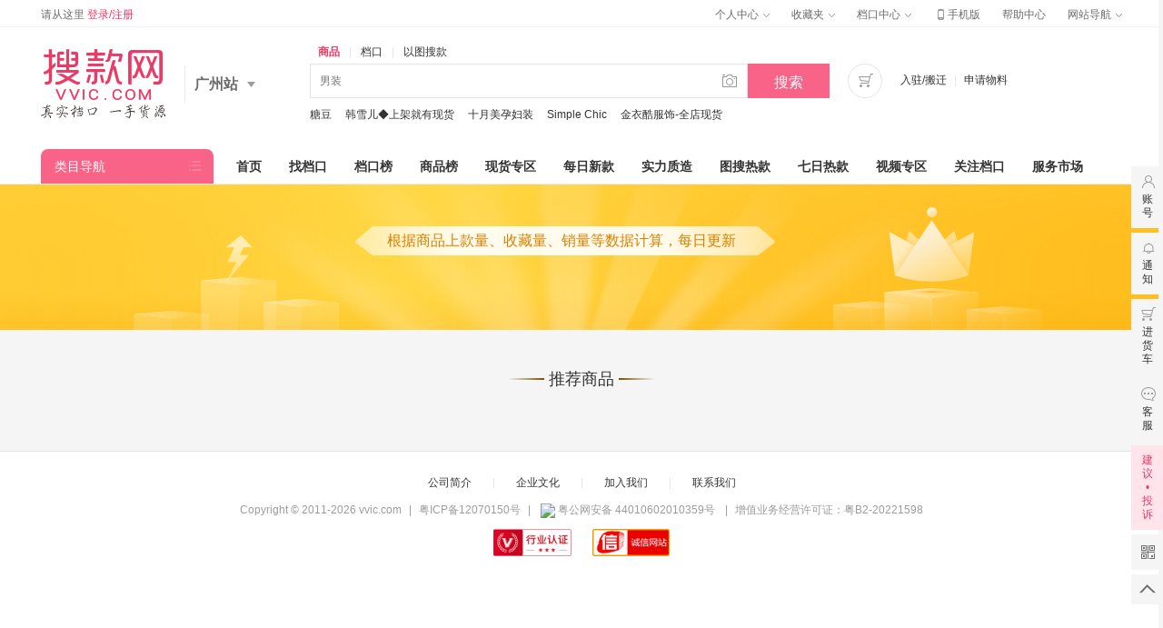

--- FILE ---
content_type: text/html;charset=UTF-8
request_url: https://www.vvic.com/gz/item/ranking/index.html?id=%7B%7B=item.topicId%7D%7D
body_size: 29336
content:













    
    
        
        
        
    



    
    
        
    




<!DOCTYPE html>
<html lang="zh-CN">
<head>
    <meta charset="utf-8">
    <meta http-equiv="pragma" content="no-cache">
    <meta http-equiv="cache-control" content="no-cache">
    <meta http-equiv="expires" content="0">
    <meta http-equiv="X-UA-Compatible" content="IE=edge,chrome=1"/>
    <meta name="renderer" content="webkit">
    <meta property="og:type" content="image"/>
    <meta property="og:image" content="https://www.vvic.com/static/sk360.jpg"/>
    <meta name="format-detection" content="telephone=no,email=no,address=no">
    
    
    


<title>广州站专题 - 真实档口一手货源 - 搜款网</title>
<meta name="keywords" content="广州站专题">
<meta name="description" content="搜款网为您找到了以上关于的商品，提供关于的真实批发价格、货源商家等信息。搜款网支持一键铺货至淘宝、拼多多、1688等多平台，提供一件代发服务，支持以图搜款。">

    <meta http-equiv="x-dns-prefetch-control" content="on">
    <link rel="dns-prefetch" href="//src.vvic.com">
    <link rel="dns-prefetch" href="//vda.vvic.com">
    <link rel="dns-prefetch" href="//img.vvic.com">
    <link rel="dns-prefetch" href="//www1.vvic.com">
    <link rel="dns-prefetch" href="//img1.vvic.com">
    <link rel="dns-prefetch" href="//item-img.vvic.com">
    
        
        
            <link rel="stylesheet" type="text/css" href="//src.vvic.com/statics/v2/css/topic3.b988fa1797.css">
        
    
    <link href="//src.vvic.com/favicon.ico" type="image/x-icon" rel="shortcut icon">
    
    
    
    
</head>


<body class="body_topic3 gz ">
<!--顶通-->

   
 


    
    <div class="top_ban_60" data-rdindex="rd_area_" id="top_ban_sensorsdata_test">
        
        
    </div>




    




<!-- 顶部工具栏 -->
<div class="top_bar">
    <div class="top_bar_inner ">
        <div class="fl">
            <a href="/login.html" vda="link|topbar" ctl="c_topbar,login" class="item unlog" title="登录/注册">请从这里 <span class="red">登录/注册</span></a>
            <!-- <a href="/reg.html" target="_blank" vda="link|topbar" ctl="c_topbar,reg" class="item unlog" title="免费注册">免费注册</a> -->
            <div class="item islog" style="display:none;">
                <a href="/user/account/setting.html" vda="link|topbar" ctl="c_topbar,user_account_setting" class="top">
                    您好，
                    <span id="username"></span>
                    <i class="jib"></i>
                </a>
                <div class="menu">
                    <a href="/user/account/setting.html" vda="link|topbar" ctl="c_topbar,user_account_setting" class="menu-item" title="账户设置">账户设置</a>
                    <a href="javascript:;" class="menu-item doLogout" ctl="c_topbar,logout_out" title="退出">退出</a>
                </div>
            </div>
            <a href="/user/message.html" vda="link|topbar" ctl="c_topbar,user_message" target="_blank" class="item islog" title="消息" style="display:none;">消息
                <span class="red messageUnRead"></span>
            </a>
            <span class="top-message">
                <img class="notice-icon" src="//src.vvic.com/statics/v2/css/img/notice-icon.png" />
                <div class="carousel-container">
                    <div class="carousel">
                        <div class="text-container">
                            <div class="inner-container">
                            </div>
                        </div>
                    </div>
                </div>
            </span> <!-- 网站通知轮播 -->
        </div>


       <!--   -->

        <div class="fr">
            

            <div class="item">
                <a href="/user/home.html" vda="link|topbar" ctl="c_topbar,user_home" class="top">
                    个人中心
                    <i class="jib"></i>
                </a>
                <div class="menu">
                    <a href="/user/purchase.html" vda="link|topbar" ctl="c_topbar,user_purchase" class="menu-item">拿货单</a>
                    <a href="/user/favoriteUpload.html" vda="link|topbar" ctl="c_topbar,user_favoriteUpload" class="menu-item">我的铺货</a>
                </div>
            </div>

            <a href="/user/orders.html" vda="link|topbar" ctl="c_topbar,user_orders" class="item islog">我的订单
                <span class="red orderUnRead"></span>
            </a>

            <div class="item">
                <a href="/user/favorite.html" vda="link|topbar" ctl="c_topbar,user_favorite" class="top" title="收藏夹">
                    收藏夹
                    <i class="jib"></i>
                </a>
                <div class="menu">
                    <a href="/user/favorite.html" vda="link|topbar" ctl="c_topbar,user_favorite" class="menu-item" title="收藏商品">收藏商品</a>
                    <a href="/user/favoriteshop.html" vda="link|topbar" ctl="c_topbar,user_follow" class="menu-item" title="关注档口">关注档口</a>
                </div>
            </div>


            <div class="item j-item-backup-message">
                <a  href="javascript:;" data-href="/shop/new/home.html" ctl="c_topbar,shop_home_new" class="top j-menu-home">
                    档口中心
                    <i class="jib"></i>
                    <em class="tip-tab-sub"></em>
                </a>
                <div class="menu j-center-shop-menu">

                </div>
            </div>

            <div class="item">
                <a href="javascript:;" class="item-phone">
                    <i class="vvicon">&#xe662;</i>手机版
                    <div class="item-inner-container">
                        <i class="tringle"></i>
                        <div class="item-inner">
                            <img src="//src.vvic.com/statics/v2/css/img/downloadCode.png" width="130" height="130" alt="扫码下载搜款网APP"/>
                            <p class="text">扫码下载搜款网APP</p>
                        </div>
                        <div class="item-inner item-inner-small">
                            <img src="//src.vvic.com/statics/v2/css/img/official-account-logo.png" width="120" height="120" alt="关注搜款网公众号"/>
                            <p class="text">关注搜款网公众号</p>
                        </div>
                    </div>
                </a>
            </div>
            <a href="/help/index.html" vda="link|topbar" ctl="c_topbar,help_index" target="_blank" class="item" title="帮助中心">帮助中心</a>
            <!-- <a href="http://wpa.b.qq.com/cgi/wpa.php?ln=1&key=XzgwMDAyNjY5M18zNjE3MDZfODAwMDI2NjkzXzJf" target="_blank" class="item" vda="link|topbar" title="在线客服">在线客服</a> -->

            <div class="item sitemap">

                <a href="javascript:;" class="top">
                    网站导航
                    <i class="jib"></i>
                </a>
                <div class="menu">
                    <i class="block"></i>
                    <ul class="clearfix">
                        <li>
                            <strong>服务市场</strong>
                            <a class="menu-item" href="/fuwu/list/photograph" vda="link|topbar" ctl="c_topbar,fuwu_list_photograph" target="_blank">摄影拍摄</a>
                            <a class="menu-item" href="/fuwu/list/lease" vda="link|topbar" ctl="c_topbar,fuwu_list_lease" target="_blank">档口租赁</a>
                            <a class="menu-item" href="/fuwu/list/job" vda="link|topbar" ctl="c_topbar,fuwu_list_job" target="_blank">市场招聘</a>
                            <a class="menu-item" href="/fuwu/list/operation" vda="link|topbar" ctl="c_topbar,fuwu_list_operation" target="_blank">运营服务</a>
                            <a class="menu-item" href="/fuwu/list/quality" vda="link|topbar" ctl="c_topbar,fuwu_list_quality" target="_blank">质检报告</a>
                            <a class="menu-item" href="/fuwu/list/website" vda="link|topbar" ctl="c_topbar,fuwu_list_website" target="_blank">潮流找款</a>

                            
                        </li>

                        <li>
                            <strong>工具/插件</strong>
                            <a class="menu-item" href="/tools.html" vda="link|topbar" ctl="c_topbar,tools" target="_blank">一键铺货</a>
                            <a class="menu-item" href="//tusou.vvic.com" vda="link|topbar" ctl="c_topbar,tusou" target="_blank">以图搜款</a>
                            <a class="menu-item" href="/help/issue/skwzkzs_use.html" vda="link|topbar" ctl="c_topbar,notice_artice_ytskzs" target="_blank">找款助手</a>
                            <a class="menu-item" href="/help/issue/skwswzs.html" vda="link|topbar" ctl="c_topbar,help_issue_skwswzs" target="_blank">上网助手</a>
                            <a class="menu-item" href="/gz/notice/article.html?page=xcx2" vda="link|topbar" ctl="c_topbar,xiaochengxu" target="_blank">搜款网小程序</a>
                        </li>
                        
                        <li style="width: 180px;" class="clearfix">
                            <strong>分站点</strong>
                            <div>
                            
                            
                            <div class="fl" style="width: 90px;">
                            
                                <a href="/gz" vda="link|topbar" ctl="c_topbar,gz" class="menu-item">广州站</a>
                            
                            
                            
                                <a href="/pn" vda="link|topbar" ctl="c_topbar,pn" class="menu-item">普宁站</a>
                            
                            
                            
                                <a href="/hz" vda="link|topbar" ctl="c_topbar,hz" class="menu-item">杭州男装站</a>
                            
                            </div>
                            
                            
                            
                            <div class="fl" style="width: 90px;">
                            
                                <a href="/xt" vda="link|topbar" ctl="c_topbar,xt" class="menu-item">新塘牛仔站</a>
                            
                            
                            
                                <a href="/hznz" vda="link|topbar" ctl="c_topbar,hznz" class="menu-item">杭州女装站</a>
                            
                            
                            
                                <a href="/jfn" vda="link|topbar" ctl="c_topbar,jfn" class="menu-item">解放南鞋城站</a>
                            
                            </div>
                            
                            
                            </div>
                        </li>
                        <li class="last" style="width: 80px;">
                            <strong>关于我们</strong>
                            <a class="menu-item" href="/about.html" vda="link|topbar" target="_blank">公司简介</a>
                            <a class="menu-item" href="/culture.html" vda="link|topbar" target="_blank">企业文化</a>
                            <a class="menu-item" href="https://app.mokahr.com/apply/vvic/7111#/" vda="link|topbar" target="_blank">加入我们</a>
                            <a class="menu-item" href="/contact.html" vda="link|topbar" target="_blank">联系我们</a>
                            <a class="menu-item" href="/news/list/index.html" vda="link|topbar" ctl="c_topbar,news_list_index" target="_blank">搜款网资讯台</a>
                        </li>
                    </ul>
                </div>
            </div>
            <!-- 语言切换 -->
            <span id="j-language-switch"></span>
        </div>
        <div class="clear"></div>
    </div>
</div>
<!-- 顶部工具栏 -->



    <!-- logo，搜索 -->

    
    
    
    
    
    
    
    
    
    
    
    
    
    
    
    
    
        
<div class="header3_wrap ">
    <div class="header_inner">
        <div class="header3 clearfix">
            
                
                
                    <a href="/gz" class="logo" vda="link|logo" ctl="c_logo,-">
                        <img src="//src.vvic.com/statics/v2/css/img/common/logo_v3.png" alt="">
                    </a>
                    <div class="location">
                        <div class="location-inner">
                            <div class="location-box" id="j-location-show">
                                
                                <div class="location-name">
                                    
                                        
                                        
                                        
                                        
                                            <h1>广州站</h1>
                                        
                                    
                                    
                                        <i class="location-icon location-up"></i>
                                    
                                </div>
                            </div>
                            
                                <ul class="location-list" id="location-list">
                                    
                                        <li data-val="gz" vda="action|header_location|click_gz|gz2gz" ctl="c_city,gz" href="/gz">
                                            <span class="market-name currentCity" >
                                                <span class="name">广州
                                                    <img class="hot-icon" src="//src.vvic.com/statics/v2/css/img/common/hot-icon.png" /></span>
                                                </span>
                                            </span>
                                            <span class="intro currentCityIntro">快时尚首选，多风格女装价格实惠
                                                    
                                                            <img class="loc-icon" src="//src.vvic.com/statics/v2/css/img/common/loc-icon.png" alt="广州" />
                                                        
                                            </span>
                                        </li>
                                    
                                        <li data-val="pn" vda="action|header_location|click_pn|gz2pn" ctl="c_city,pn" href="/pn">
                                            <span class="market-name " >
                                                <span class="name">普宁
                                                    <img class="hot-icon" src="//src.vvic.com/statics/v2/css/img/common/hot-icon.png" /></span>
                                                </span>
                                            </span>
                                            <span class="intro ">爆款货源，找低价T恤卫衣家居服
                                                    
                                            </span>
                                        </li>
                                    
                                        <li data-val="hz" vda="action|header_location|click_hz|gz2hz" ctl="c_city,hz" href="/hz">
                                            <span class="market-name " >
                                                <span class="name">杭州男装
                                                    <img class="hot-icon" src="//src.vvic.com/statics/v2/css/img/common/hot-icon.png" /></span>
                                                </span>
                                            </span>
                                            <span class="intro ">潮流男装，人气风格一网打尽
                                                    
                                            </span>
                                        </li>
                                    
                                        <li data-val="xt" vda="action|header_location|click_xt|gz2xt" ctl="c_city,xt" href="/xt">
                                            <span class="market-name " >
                                                <span class="name">新塘牛仔
                                                    <img class="hot-icon" src="//src.vvic.com/statics/v2/css/img/common/hot-icon.png" /></span>
                                                </span>
                                            </span>
                                            <span class="intro ">牛仔基地，产地直供海量选择
                                                    
                                            </span>
                                        </li>
                                    
                                        <li data-val="hznz" vda="action|header_location|click_hznz|gz2hznz" ctl="c_city,hznz" href="/hznz">
                                            <span class="market-name " >
                                                <span class="name">杭州女装
                                                    </span>
                                                </span>
                                            </span>
                                            <span class="intro ">原创设计，品质轻熟女装应有尽有
                                                    
                                            </span>
                                        </li>
                                    
                                        <li data-val="jfn" vda="action|header_location|click_jfn|gz2jfn" ctl="c_city,jfn" href="/jfn">
                                            <span class="market-name " >
                                                <span class="name">解放南鞋城
                                                    </span>
                                                </span>
                                            </span>
                                            <span class="intro ">华南鞋都，汇集高中低档潮流鞋靴
                                                    
                                            </span>
                                        </li>
                                    
                                </ul>
                            
                        </div>
                    </div>
                
            

            <div class="search" >
                
                    <div class="search-tab">
                        <a class="item j-type selected" data-type="item" href="javascript:;">商品</a>
                        <i class="line">|</i>
                        <a class="item j-type" data-type="shop" href="javascript:;">档口</a>
                        <i class="line">|</i>
                        <a class="item" href="//tusou.vvic.com" ctl="c_to_tusou,-" target="_blank">以图搜款</a>
                        
                    </div>
                    <form action="#" method="get" accept-charset="utf-8" class="search-form">
                        <div class="search-content">
                            <div class="tab-wraper">
                                <div class="tab icon-tag">
                                    <ul class="triggers">
                                        <li class="trigger selected" data-type="item">商品</li>
                                        <li class="trigger last" data-type="shop">档口</li>
                                    </ul>
                                    <i class="arrow jib"></i>
                                </div>
                            </div>
                            <input id="q" type="text" autocomplete="off" class="search-query" value="" name="q" disableautocomplete="disableautocomplete" placeholder="关键词、货号" />
                        </div>
                        <span class="soutu-btn" vda="action|tusou|switch">
                            <i class="vvicon" ctl="c_tusou_switch,-">&#xe65d;</i>
                        </span>
                        <button type="submit" id="btnSearch" class="search-btn">
                            搜索
                        </button>
                        <a class="btn-cart" target="_blank" vda="action|search_right|cart" ctl="c_to_cart,search_right" href="/cart.html">
                            <i class="vvicon">&#xe623;</i>
                            <span class="num j-cart-amount"></span>
                        </a>
                        <div class="search-operation-btn fl">
                            <a vda="action|search_right|rzbq" ctl="c_to_shop_join,search_right" target="_blank" class="" id="join">入驻/搬迁</a>
                            <em>|</em>
                            
                                
                                    <a href="https://www.wenjuan.com/s/a67BRj" vda="action|search_right|sqdz" ctl="c_to_shop_design,search_right" target="_blank" class="">申请物料</a>
                                
                                
                                
                                
                            
                        </div>
                        <div class="search-keywords">
                            <div class="suggest-box j-suggest-item">
                                
                            </div>
                            <div class="suggest-box j-suggest-shop" style="display: none;">
                                
                            </div>
                        </div>
                        <script type="text/x-handlebars-template" id="hot-search-template">
                            {{ _.each(recordList, function(item, index){ }}
                                <a href="{{=item.hrefUrl}}"
                                    vda="wz|apla|0|0|0|{{=index}}"
                                    {{ if (item.type == 3 || item.type == 4) { }}
                                        avct="e_ad_materialid|{{=item.orderMaterialId}}|item_id=&shop_id={{=item.shopId}}&page_no=&sort=&location={{=index}}&ad_id={{=item.adId}}&algo_id={{=item.cpcAlgoId}}&score="
                                        ctl="c_ad_materialid,{{=item.orderMaterialId}},item_id=&shop_id={{=item.shopId}}&page_no=&sort=&location={{=index}}&ad_id={{=item.adId}}&algo_id={{=item.cpcAlgoId}}&score="
                                        apla="{{=item.areaId}}|{{=item.adId}}|{{=item.orderId}}|{{=item.orderMaterialId}}"
                                        data-materialid="{{=item.orderMaterialId}}" 
                                        data-exposureid="{{=item.exposureId}}" 
                                        data-exposurevalue="{{=item.exposureValue}}" 
                                        data-adid="{{=item.adId}}" 
                                        data-areaid="{{=item.areaId}}" 
                                        data-orderid="{{=item.orderId}}"
                                        data-adstype="{{=item.adsType}}"
                                    {{ } else if (item.type == 2) { }}
                                        vct="e_item_rank|{{=item.rankId}}|location={{=index}}"
                                        ctl="c_item_rank,{{=item.rankId}},location={{=index}}"
                                    {{ } else { }}
                                        vct="e_topic|{{=item.topicId}}|location={{=index}}"
                                        ctl="c_topic,{{=item.topicId}},location={{=index}}"
                                    {{ } }}
                                    {{ if (index == recordList.length - 1) { }}
                                        style="padding-right:0;"
                                    {{ } }}
                                    {{ if (item.sensorData) { }}
                                        data-_buriedpoint='{{=item.sensorData.clickData}}'
                                        data-_exposure='{{=item.sensorData.exposureData}}'
                                    {{ } }}
                                    class="item j-vda j-vct search-clickImg _buriedpoint _exposure">
                                    {{=item.title}}
                                </a>
                            {{ }) }}
                        </script>
                    </form>
                
                <div class="tusou-wrap">
                    <div class="tusou-main fr">
                        <div class="tusou-form clearfix">
                            <form name="tusouForm" id="tusouForm" method="get" accept-charset="utf-8">
                            <div class="fl">
                                <i class="camera"></i>
                                <input name="url" placeholder="粘贴图片 / 粘贴图片网址" id="url" />
                            </div>
                            <div class="fr">
                                <button type="submit" id="submit">
                                    <i class="vvicon">&#xe65e;</i>
                                </button>
                            </div>
                            <div class="err-msg">
                                <i class="vvicon">&#xe657;</i>
                                请输入正确的图片网址
                            </div>
                            </form>
                        </div>
                        <div class="tusou-up">
                            <div class="tusou-static">
                                <div id="drop-area" class="tusou-area" vda="action|tusou|dragover">拖拽图片到这里</div>
                                <div id="up-content" class="up-img">
                                    <a href="javascript:;" id="selectfiles" class="btn btn-x-big btn-default btn-up-local" vda="action|tusou|upload_btn" ctl="c_tusou_upload,-" ><i class="vvicon">&#xe650;</i>本地上传图片</a>
                                    
                                </div>
                            </div>
                            <div class="tusou-loading" style="display: none">
                                <img src="//src.vvic.com/statics/v2/css/img/loading.gif" width="16" alt="">
                                <p>正在上传图片，请稍后</p>
                            </div>
                            <div class="tusou-error" style="display: none">
                                <p class="h4"></p>
                                <p class="desc"></p>
                                <a href="javascript:;" class="btn btn-x-big btn-default btn-up-retry" vda="action|tusou|reupload_btn">重新上传图片</a>
                            </div>
                            <div class="tusou-code" style="display: none">
                                <div class="code-msg">
                                    <span class="code-warning">您操作的频率过快，请输入验证码验证身份</span>
                                    <span class="code-error">验证码输入错误，请重新输入</span>
                                </div>
                                <div class="code-form clearfix">
                                    <input maxlength="4" id="warningCode" placeholder="请输入验证码" />
                                    <img src="//src.vvic.com/statics/v2/css/img/blank.gif" id="codeImage" width="110" height="40" />
                                    <div class="code-change">
                                        看不清
                                        <span class="code-change-btn">换一张</span>
                                    </div>
                                </div>
                                <div class="btn btn-primary code-btn">继续搜图</div>
                            </div>
                            <div class="tusou-ranking">
                                <div>
                                    <span class="title">图搜热款</span>
                                    <a class="more" href="/main/tusouHotList" target="_blank">
                                        查看更多<i class="vvicon">&#xe62d;</i>
                                    </a>
                                </div>
                                <ul class="tusou-ranking-list"></ul>
                            </div>
                        </div>
                        <a vda="action|tusou|paste" id="pasteEvent"></a>
                        <a vda="action|tusou|url_fail" id="urlSearchFailed"></a>
                        <a vda="action|tusou|tusou_btn" id="urlSearchSuccess"></a>
                        <div id="ossfile" style="display: none;"></div>
                        <pre id="console" style="display: none;"></pre>
                    </div>
                </div>
                
                    <div class="more-words" style="display:none" id="gov_search_suggest">
                        <div class="injecting-suggest-container">
                            
                        </div>
                        <div class="suggest-shop"></div>
                        <div class="search-img ">
                        </div>
                        <ul> </ul>
                    </div>
                
            </div>
        </div>
    </div>
    <script>
          var SEARCHBARAD = [];
    </script>
</div>


<script type="text/x-handlebars-template" id="tusouRankingItemTemplate">
  {{ _.each(list, function (item, index) { }}
    <li class="ranking-item">
      <a
        class="ranking-item-container"
        href="/item/{{=item.itemId}}?trace_id={{=item.sensorData && item.sensorData.traceId}}"
        title="{{=item.title}}"
        target="_blank"
      >
        <div class="ranking-item-cover">
            {{ if(item.indexImageUrl && (item.indexImageUrl.indexOf('.vvic.com') > -1) ){ }}
                <img width="40" src="{{=item.indexImageUrl}}?x-oss-process=image/resize,mfit,h_40,w_40" alt="{{=item.title}}">
            {{ }else{ }}
                <img width="40" src="{{=item.indexImageUrl}}_40x40.jpg" alt="{{=item.title}}">
            {{ } }}
        </div>
        <div class="ranking-item-info">
            <div class="title-info">
                <div class="index index-{{=index + 1}}">{{=index + 1}}</div>
                <div class="title">{{=item.title}}</div>
            </div>
            <div class="ranking-item-price">
                <span {{if(!uid){}} class="hide" {{}}}>
                    <em>&yen;</em>{{=item.discountPrice}}
                </span>
                {{if(!uid){}}
                    <span class="price-login-tip">登录查看价格
                    </span>
                {{ } }}
                <span class="info">{{=item._recommendStr}}</span>
            </div>
            
        </div>
      </a>
    </li>
  {{ }) }}
</script>
    

<!-- logo，搜索 -->
<script>
    window._CITYCODE = ''
</script>


    


<link href="https://cdn.bootcdn.net/ajax/libs/animate.css/4.1.1/animate.min.css" rel="stylesheet">

<div class="index_nav ">
    <div class="index_nav_inner">
        



<div class="nav_drop">
    <div class="title">
        <i class="fr ico_nav_drop_menu vvicon">&#xe615;</i>
        <a  href="/gz/list/set-0-0-0-0-0/"  class="j-header-banner-link nav_bar" vda="link|category" ctl="c_category,-" target="_blank">类目导航</a>
    </div>
    <div class="nav_drop_menu">
        
            <div class="menu_item clearfix menu_item_gz">
                <a href="/gz/list/set-1_0_0-0-0-0-0/" title="女装" vda="link|category" ctl="c_category,1" class="j-header-banner-link title clearfix" target="_parent">
                    <span class="p_name">女装</span>
                    
                        <span class="right-angle"><img src="//src.vvic.com/statics/v2/css/img/common/icon_arrow_grey.png" alt=""/></span>
                    
                </a>
                
                        
                        
                            
                                
                            
                            
                        
                    <a href="/gz/list/set-1_101_20000106-0-0-0-0/" vda="link|category" ctl="c_category,1,vcid=20000106" class="j-header-banner-link item" title="连衣裙" target="_parent">连衣裙</a>
                
                        
                        
                            
                                
                            
                            
                        
                    <a href="/gz/list/set-1_100_20000035-0-0-0-0/" vda="link|category" ctl="c_category,1,vcid=20000035" class="j-header-banner-link item" title="T恤" target="_parent">T恤</a>
                
                        
                        
                            
                                
                            
                            
                        
                    <a href="/gz/list/set-1_100_20000389-0-0-0-0/" vda="link|category" ctl="c_category,1,vcid=20000389" class="j-header-banner-link item" title="时尚套装" target="_parent">时尚套装</a>
                
                        
                        
                            
                                
                            
                            
                        
                    <a href="/gz/list/set-1_100_20000018-0-0-0-0/" vda="link|category" ctl="c_category,1,vcid=20000018" class="j-header-banner-link item" title="衬衫" target="_parent">衬衫</a>
                
                        
                        
                            
                                
                            
                            
                        
                    <a href="/gz/list/set-1_100_20000017,20000038-0-0-0-0/" vda="link|category" ctl="c_category,1,vcid=20000017,20000038" class="j-header-banner-link item" title="毛衣针织" target="_parent">毛衣针织</a>
                
                        
                        
                            
                                
                            
                            
                        
                    <a href="/gz/list/set-1_100_20000068-0-0-0-0/" vda="link|category" ctl="c_category,1,vcid=20000068" class="j-header-banner-link item" title="卫衣绒衫" target="_parent">卫衣绒衫</a>
                
            </div>
        
            <div class="menu_item clearfix menu_item_gz">
                <a href="/gz/list/set-2_0_0-0-0-0-0/" title="男装" vda="link|category" ctl="c_category,2" class="j-header-banner-link title clearfix" target="_parent">
                    <span class="p_name">男装</span>
                    
                        <span class="right-angle"><img src="//src.vvic.com/statics/v2/css/img/common/icon_arrow_grey.png" alt=""/></span>
                    
                </a>
                
                        
                        
                            
                                
                            
                            
                        
                    <a href="/gz/list/set-2_104_20000031-0-0-0-0/" vda="link|category" ctl="c_category,2,vcid=20000031" class="j-header-banner-link item" title="T恤" target="_parent">T恤</a>
                
                        
                        
                            
                                
                            
                            
                        
                    <a href="/gz/list/set-2_105_20000016-0-0-0-0/" vda="link|category" ctl="c_category,2,vcid=20000016" class="j-header-banner-link item" title="休闲裤" target="_parent">休闲裤</a>
                
                        
                        
                            
                                
                            
                            
                        
                    <a href="/gz/list/set-2_105_20000081-0-0-0-0/" vda="link|category" ctl="c_category,2,vcid=20000081" class="j-header-banner-link item" title="牛仔裤" target="_parent">牛仔裤</a>
                
                        
                        
                            
                                
                            
                            
                        
                    <a href="/gz/list/set-2_103_20000078-0-0-0-0/" vda="link|category" ctl="c_category,2,vcid=20000078" class="j-header-banner-link item" title="卫衣" target="_parent">卫衣</a>
                
                        
                        
                            
                                
                            
                            
                        
                    <a href="/gz/list/set-2_103_20000076-0-0-0-0/" vda="link|category" ctl="c_category,2,vcid=20000076" class="j-header-banner-link item" title="夹克" target="_parent">夹克</a>
                
                        
                        
                            
                                
                            
                            
                        
                    <a href="/gz/list/set-2_103_20000125-0-0-0-0/" vda="link|category" ctl="c_category,2,vcid=20000125" class="j-header-banner-link item" title="棉衣" target="_parent">棉衣</a>
                
            </div>
        
            <div class="menu_item clearfix menu_item_gz">
                <a href="/gz/list/set-4_0_0-0-0-0-0/" title="内衣/家居" vda="link|category" ctl="c_category,4" class="j-header-banner-link title clearfix" target="_parent">
                    <span class="p_name">内衣/家居</span>
                    
                        <span class="right-angle"><img src="//src.vvic.com/statics/v2/css/img/common/icon_arrow_grey.png" alt=""/></span>
                    
                </a>
                
                        
                        
                            
                                
                            
                            
                        
                    <a href="/gz/list/set-4_108_20000162-0-0-0-0/" vda="link|category" ctl="c_category,4,vcid=20000162" class="j-header-banner-link item" title="家居睡衣套装" target="_parent">家居睡衣套装</a>
                
                        
                        
                            
                                
                            
                            
                        
                    <a href="/gz/list/set-4_108_20000085-0-0-0-0/" vda="link|category" ctl="c_category,4,vcid=20000085" class="j-header-banner-link item" title="袜子" target="_parent">袜子</a>
                
                        
                        
                            
                                
                            
                            
                        
                    <a href="/gz/list/set-4_108_20000083-0-0-0-0/" vda="link|category" ctl="c_category,4,vcid=20000083" class="j-header-banner-link item" title="文胸套装" target="_parent">文胸套装</a>
                
                        
                        
                            
                                
                            
                            
                        
                    <a href="/gz/list/set-4_108_40000153-0-0-0-0/" vda="link|category" ctl="c_category,4,vcid=40000153" class="j-header-banner-link item" title="文胸" target="_parent">文胸</a>
                
                        
                        
                            
                                
                            
                            
                        
                    <a href="/gz/list/set-4_108_20000066-0-0-0-0/" vda="link|category" ctl="c_category,4,vcid=20000066" class="j-header-banner-link item" title="内裤" target="_parent">内裤</a>
                
                        
                        
                            
                                
                            
                            
                        
                    <a href="/gz/list/set-4_108_20000169-0-0-0-0/" vda="link|category" ctl="c_category,4,vcid=20000169" class="j-header-banner-link item" title="保暖上装" target="_parent">保暖上装</a>
                
            </div>
        
            <div class="menu_item clearfix menu_item_gz">
                <a href="/gz/list/set-9_0_0-0-0-0-0/" title="孕妇装" vda="link|category" ctl="c_category,9" class="j-header-banner-link title clearfix" target="_parent">
                    <span class="p_name">孕妇装</span>
                    
                        <span class="right-angle"><img src="//src.vvic.com/statics/v2/css/img/common/icon_arrow_grey.png" alt=""/></span>
                    
                </a>
                
                        
                        
                            
                                
                            
                            
                        
                    <a href="/gz/list/set-9_109_20000144-0-0-0-0/" vda="link|category" ctl="c_category,9,vcid=20000144" class="j-header-banner-link item" title="连衣裙" target="_parent">连衣裙</a>
                
                        
                        
                            
                                
                            
                            
                        
                    <a href="/gz/list/set-9_109_20000148-0-0-0-0/" vda="link|category" ctl="c_category,9,vcid=20000148" class="j-header-banner-link item" title="套装" target="_parent">套装</a>
                
                        
                        
                            
                                
                            
                            
                        
                    <a href="/gz/list/set-9_109_20000321-0-0-0-0/" vda="link|category" ctl="c_category,9,vcid=20000321" class="j-header-banner-link item" title="孕妇裤" target="_parent">孕妇裤</a>
                
                        
                        
                            
                                
                            
                            
                        
                    <a href="/gz/list/set-9_109_20000412-0-0-0-0/" vda="link|category" ctl="c_category,9,vcid=20000412" class="j-header-banner-link item" title="哺乳衣" target="_parent">哺乳衣</a>
                
                        
                        
                            
                                
                            
                            
                        
                    <a href="/gz/list/set-9_109_20000145-0-0-0-0/" vda="link|category" ctl="c_category,9,vcid=20000145" class="j-header-banner-link item" title="毛衣" target="_parent">毛衣</a>
                
                        
                        
                            
                                
                            
                            
                        
                    <a href="/gz/list/set-9_109_20000151-0-0-0-0/" vda="link|category" ctl="c_category,9,vcid=20000151" class="j-header-banner-link item" title="卫衣绒衫" target="_parent">卫衣绒衫</a>
                
            </div>
        

    </div>
    
    <div class="nav_expend">

        

            
            
                
                
                    
                
            

            <div class="nav_item clearfix  pid_1">
                <div class="nav_expend_txt">
                    <div class="inner">
                        
                            <dl class="first">
                                <dt>
                                    <a href="/gz/list/set-1_100_0-0-0-0-0/" vda="link|category" ctl="c_category,1,tagid=100" class="j-header-banner-link" target="_parent">上装/外套</a>
                                </dt>
                                <dd>
                                    <ul>
                                        
                                            
                                            
                                                
                                                    
                                                
                                                
                                            
                                            <li>
                                                
                                                    
                                                        <a href="/gz/list/set-1_100_20000035-0-0-0-0/" vda="link|category" ctl="c_category,1,vcid=20000035" class="j-header-banner-link" target="_parent">T恤</a>
                                                    
                                                    
                                                
                                            </li>
                                        
                                            
                                            
                                                
                                                    
                                                
                                                
                                            
                                            <li>
                                                
                                                    
                                                        <a href="/gz/list/set-1_100_20000389-0-0-0-0/" vda="link|category" ctl="c_category,1,vcid=20000389" class="j-header-banner-link" target="_parent">时尚套装</a>
                                                    
                                                    
                                                
                                            </li>
                                        
                                            
                                            
                                                
                                                    
                                                
                                                
                                            
                                            <li>
                                                
                                                    
                                                        <a href="/gz/list/set-1_100_20000018-0-0-0-0/" vda="link|category" ctl="c_category,1,vcid=20000018" class="j-header-banner-link" target="_parent">衬衫</a>
                                                    
                                                    
                                                
                                            </li>
                                        
                                            
                                            
                                                
                                                    
                                                
                                                
                                            
                                            <li>
                                                
                                                    
                                                        <a href="/gz/list/set-1_100_20000019-0-0-0-0/" vda="link|category" ctl="c_category,1,vcid=20000019" class="j-header-banner-link" target="_parent">蕾丝雪纺</a>
                                                    
                                                    
                                                
                                            </li>
                                        
                                            
                                            
                                                
                                                    
                                                
                                                
                                            
                                            <li>
                                                
                                                    
                                                        <a href="/gz/list/set-1_100_20000129-0-0-0-0/" vda="link|category" ctl="c_category,1,vcid=20000129" class="j-header-banner-link" target="_parent">其他短外套</a>
                                                    
                                                    
                                                
                                            </li>
                                        
                                            
                                            
                                                
                                                    
                                                
                                                
                                            
                                            <li>
                                                
                                                    
                                                        <a href="/gz/list/set-1_100_20000017,20000038-0-0-0-0/" vda="link|category" ctl="c_category,1,vcid=20000017,20000038" class="j-header-banner-link" target="_parent">毛衣针织</a>
                                                    
                                                    
                                                
                                            </li>
                                        
                                            
                                            
                                                
                                                    
                                                
                                                
                                            
                                            <li>
                                                
                                                    
                                                        <a href="/gz/list/set-1_100_20000025-0-0-0-0/" vda="link|category" ctl="c_category,1,vcid=20000025" class="j-header-banner-link" target="_parent">休闲运动</a>
                                                    
                                                    
                                                
                                            </li>
                                        
                                            
                                            
                                                
                                                
                                                    
                                                
                                            
                                            <li>
                                                
                                                    
                                                    
                                                        <a href="http://www.vvic.com/gz/search/index.html?q=%E5%A4%A7%E7%A0%81%E5%A5%B3%E8%A3%85" vda="link|category" ctl="c_category,1,0" class="j-header-banner-link" target="_parent">大码女装</a>
                                                    
                                                
                                            </li>
                                        
                                            
                                            
                                                
                                                    
                                                
                                                
                                            
                                            <li>
                                                
                                                    
                                                        <a href="/gz/list/set-1_100_20000174-0-0-0-0/" vda="link|category" ctl="c_category,1,vcid=20000174" class="j-header-banner-link" target="_parent">毛呢外套</a>
                                                    
                                                    
                                                
                                            </li>
                                        
                                            
                                            
                                                
                                                    
                                                
                                                
                                            
                                            <li>
                                                
                                                    
                                                        <a href="/gz/list/set-1_100_20000364-0-0-0-0/" vda="link|category" ctl="c_category,1,vcid=20000364" class="j-header-banner-link" target="_parent">背心吊带</a>
                                                    
                                                    
                                                
                                            </li>
                                        
                                            
                                            
                                                
                                                    
                                                
                                                
                                            
                                            <li>
                                                
                                                    
                                                        <a href="/gz/list/set-1_100_20000071-0-0-0-0/" vda="link|category" ctl="c_category,1,vcid=20000071" class="j-header-banner-link" target="_parent">风衣</a>
                                                    
                                                    
                                                
                                            </li>
                                        
                                            
                                            
                                                
                                                    
                                                
                                                
                                            
                                            <li>
                                                
                                                    
                                                        <a href="/gz/list/set-1_100_20000068-0-0-0-0/" vda="link|category" ctl="c_category,1,vcid=20000068" class="j-header-banner-link" target="_parent">卫衣绒衫</a>
                                                    
                                                    
                                                
                                            </li>
                                        
                                            
                                            
                                                
                                                
                                                    
                                                
                                            
                                            <li>
                                                
                                                    
                                                    
                                                        <a href="/gz/search/index.html?q=情侣装&merge=1" vda="link|category" ctl="c_category,1,0" class="j-header-banner-link" target="_parent">情侣装</a>
                                                    
                                                
                                            </li>
                                        
                                            
                                            
                                                
                                                    
                                                
                                                
                                            
                                            <li>
                                                
                                                    
                                                        <a href="/gz/list/set-1_100_20000128-0-0-0-0/" vda="link|category" ctl="c_category,1,vcid=20000128" class="j-header-banner-link" target="_parent">牛仔短外套</a>
                                                    
                                                    
                                                
                                            </li>
                                        
                                            
                                            
                                                
                                                    
                                                
                                                
                                            
                                            <li>
                                                
                                                    
                                                        <a href="/gz/list/set-1_100_20000017-0-0-0-0/" vda="link|category" ctl="c_category,1,vcid=20000017" class="j-header-banner-link" target="_parent">毛衣</a>
                                                    
                                                    
                                                
                                            </li>
                                        
                                            
                                            
                                                
                                                    
                                                
                                                
                                            
                                            <li>
                                                
                                                    
                                                        <a href="/gz/list/set-1_100_20000176-0-0-0-0/" vda="link|category" ctl="c_category,1,vcid=20000176" class="j-header-banner-link" target="_parent">马夹</a>
                                                    
                                                    
                                                
                                            </li>
                                        
                                            
                                            
                                                
                                                    
                                                
                                                
                                            
                                            <li>
                                                
                                                    
                                                        <a href="/gz/list/set-1_100_20000070,20000069-0-0-0-0/" vda="link|category" ctl="c_category,1,vcid=20000070,20000069" class="j-header-banner-link" target="_parent">棉服</a>
                                                    
                                                    
                                                
                                            </li>
                                        
                                            
                                            
                                                
                                                    
                                                
                                                
                                            
                                            <li>
                                                
                                                    
                                                        <a href="/gz/list/set-1_100_20000069-0-0-0-0/" vda="link|category" ctl="c_category,1,vcid=20000069" class="j-header-banner-link" target="_parent">羽绒服</a>
                                                    
                                                    
                                                
                                            </li>
                                        
                                            
                                            
                                                
                                                    
                                                
                                                
                                            
                                            <li>
                                                
                                                    
                                                        <a href="/gz/list/set-1_100_20000074-0-0-0-0/" vda="link|category" ctl="c_category,1,vcid=20000074" class="j-header-banner-link" target="_parent">皮草</a>
                                                    
                                                    
                                                
                                            </li>
                                        
                                            
                                            
                                                
                                                    
                                                
                                                
                                            
                                            <li>
                                                
                                                    
                                                        <a href="/gz/list/set-1_100_20000067-0-0-0-0/" vda="link|category" ctl="c_category,1,vcid=20000067" class="j-header-banner-link" target="_parent">西装</a>
                                                    
                                                    
                                                
                                            </li>
                                        
                                            
                                            
                                                
                                                    
                                                
                                                
                                            
                                            <li>
                                                
                                                    
                                                        <a href="/gz/list/set-1_100_20000024-0-0-0-0/" vda="link|category" ctl="c_category,1,vcid=20000024" class="j-header-banner-link" target="_parent">其它套装</a>
                                                    
                                                    
                                                
                                            </li>
                                        
                                    </ul>
                                </dd>
                            </dl>
                        
                            <dl >
                                <dt>
                                    <a href="/gz/list/set-1_101_0-0-0-0-0/" vda="link|category" ctl="c_category,1,tagid=101" class="j-header-banner-link" target="_parent">裙装</a>
                                </dt>
                                <dd>
                                    <ul>
                                        
                                            
                                            
                                                
                                                    
                                                
                                                
                                            
                                            <li>
                                                
                                                    
                                                        <a href="/gz/list/set-1_101_20000106-0-0-0-0/" vda="link|category" ctl="c_category,1,vcid=20000106" class="j-header-banner-link" target="_parent">连衣裙</a>
                                                    
                                                    
                                                
                                            </li>
                                        
                                            
                                            
                                                
                                                    
                                                
                                                
                                            
                                            <li>
                                                
                                                    
                                                        <a href="/gz/list/set-1_101_20000001-0-0-0-0/" vda="link|category" ctl="c_category,1,vcid=20000001" class="j-header-banner-link" target="_parent">半身裙</a>
                                                    
                                                    
                                                
                                            </li>
                                        
                                            
                                            
                                                
                                                    
                                                
                                                
                                            
                                            <li>
                                                
                                                    
                                                        <a href="/gz/list/set-1_101_20000022-0-0-0-0/" vda="link|category" ctl="c_category,1,vcid=20000022" class="j-header-banner-link" target="_parent">职业女裙套装</a>
                                                    
                                                    
                                                
                                            </li>
                                        
                                            
                                            
                                                
                                                    
                                                
                                                
                                            
                                            <li>
                                                
                                                    
                                                        <a href="/gz/list/set-1_101_20000006-0-0-0-0/" vda="link|category" ctl="c_category,1,vcid=20000006" class="j-header-banner-link" target="_parent">大码连衣裙</a>
                                                    
                                                    
                                                
                                            </li>
                                        
                                            
                                            
                                                
                                                    
                                                
                                                
                                            
                                            <li>
                                                
                                                    
                                                        <a href="/gz/list/set-1_101_20000036-0-0-0-0/" vda="link|category" ctl="c_category,1,vcid=20000036" class="j-header-banner-link" target="_parent">毛针织裙</a>
                                                    
                                                    
                                                
                                            </li>
                                        
                                            
                                            
                                                
                                                    
                                                
                                                
                                            
                                            <li>
                                                
                                                    
                                                        <a href="/gz/list/set-1_101_20000000-0-0-0-0/" vda="link|category" ctl="c_category,1,vcid=20000000" class="j-header-banner-link" target="_parent">牛仔半身裙</a>
                                                    
                                                    
                                                
                                            </li>
                                        
                                            
                                            
                                                
                                                    
                                                
                                                
                                            
                                            <li>
                                                
                                                    
                                                        <a href="/gz/list/set-1_101_20000010-0-0-0-0/" vda="link|category" ctl="c_category,1,vcid=20000010" class="j-header-banner-link" target="_parent">大码半身裙</a>
                                                    
                                                    
                                                
                                            </li>
                                        
                                            
                                            
                                                
                                                    
                                                
                                                
                                            
                                            <li>
                                                
                                                    
                                                        <a href="/gz/list/set-1_101_20000041-0-0-0-0/" vda="link|category" ctl="c_category,1,vcid=20000041" class="j-header-banner-link" target="_parent">中老年连衣裙</a>
                                                    
                                                    
                                                
                                            </li>
                                        
                                    </ul>
                                </dd>
                            </dl>
                        
                            <dl >
                                <dt>
                                    <a href="/gz/list/set-1_102_0-0-0-0-0/" vda="link|category" ctl="c_category,1,tagid=102" class="j-header-banner-link" target="_parent">裤装</a>
                                </dt>
                                <dd>
                                    <ul>
                                        
                                            
                                            
                                                
                                                    
                                                
                                                
                                            
                                            <li>
                                                
                                                    
                                                        <a href="/gz/list/set-1_102_20000021-0-0-0-0/" vda="link|category" ctl="c_category,1,vcid=20000021" class="j-header-banner-link" target="_parent">牛仔裤</a>
                                                    
                                                    
                                                
                                            </li>
                                        
                                            
                                            
                                                
                                                    
                                                
                                                
                                            
                                            <li>
                                                
                                                    
                                                        <a href="/gz/list/set-1_102_20000020-0-0-0-0/" vda="link|category" ctl="c_category,1,vcid=20000020" class="j-header-banner-link" target="_parent">休闲裤</a>
                                                    
                                                    
                                                
                                            </li>
                                        
                                            
                                            
                                                
                                                    
                                                
                                                
                                            
                                            <li>
                                                
                                                    
                                                        <a href="/gz/list/set-1_102_20000057-0-0-0-0/" vda="link|category" ctl="c_category,1,vcid=20000057" class="j-header-banner-link" target="_parent">打底裤</a>
                                                    
                                                    
                                                
                                            </li>
                                        
                                            
                                            
                                                
                                                    
                                                
                                                
                                            
                                            <li>
                                                
                                                    
                                                        <a href="/gz/list/set-1_102_20000291-0-0-0-0/" vda="link|category" ctl="c_category,1,vcid=20000291" class="j-header-banner-link" target="_parent">西装裤/正装裤</a>
                                                    
                                                    
                                                
                                            </li>
                                        
                                            
                                            
                                                
                                                    
                                                
                                                
                                            
                                            <li>
                                                
                                                    
                                                        <a href="/gz/list/set-1_102_20000023-0-0-0-0/" vda="link|category" ctl="c_category,1,vcid=20000023" class="j-header-banner-link" target="_parent">职业女裤套装</a>
                                                    
                                                    
                                                
                                            </li>
                                        
                                            
                                            
                                                
                                                    
                                                
                                                
                                            
                                            <li>
                                                
                                                    
                                                        <a href="/gz/list/set-1_102_20000009-0-0-0-0/" vda="link|category" ctl="c_category,1,vcid=20000009" class="j-header-banner-link" target="_parent">大码裤子</a>
                                                    
                                                    
                                                
                                            </li>
                                        
                                            
                                            
                                                
                                                    
                                                
                                                
                                            
                                            <li>
                                                
                                                    
                                                        <a href="/gz/list/set-1_102_20000341-0-0-0-0/" vda="link|category" ctl="c_category,1,vcid=20000341" class="j-header-banner-link" target="_parent">棉裤</a>
                                                    
                                                    
                                                
                                            </li>
                                        
                                            
                                            
                                                
                                                    
                                                
                                                
                                            
                                            <li>
                                                
                                                    
                                                        <a href="/gz/list/set-1_102_20000053-0-0-0-0/" vda="link|category" ctl="c_category,1,vcid=20000053" class="j-header-banner-link" target="_parent">唐装/中式服饰裤子</a>
                                                    
                                                    
                                                
                                            </li>
                                        
                                    </ul>
                                </dd>
                            </dl>
                        
                    </div>
                </div>
            
            </div>

        

            
            
                
                
                    
                
            

            <div class="nav_item clearfix  pid_2">
                <div class="nav_expend_txt">
                    <div class="inner">
                        
                            <dl class="first">
                                <dt>
                                    <a href="/gz/list/set-2_103_0-0-0-0-0/" vda="link|category" ctl="c_category,2,tagid=103" class="j-header-banner-link" target="_parent">上装/外套</a>
                                </dt>
                                <dd>
                                    <ul>
                                        
                                            
                                            
                                                
                                                    
                                                
                                                
                                            
                                            <li>
                                                
                                                    
                                                        <a href="/gz/list/set-2_103_20000078-0-0-0-0/" vda="link|category" ctl="c_category,2,vcid=20000078" class="j-header-banner-link" target="_parent">卫衣</a>
                                                    
                                                    
                                                
                                            </li>
                                        
                                            
                                            
                                                
                                                    
                                                
                                                
                                            
                                            <li>
                                                
                                                    
                                                        <a href="/gz/list/set-2_103_20000076-0-0-0-0/" vda="link|category" ctl="c_category,2,vcid=20000076" class="j-header-banner-link" target="_parent">夹克</a>
                                                    
                                                    
                                                
                                            </li>
                                        
                                            
                                            
                                                
                                                    
                                                
                                                
                                            
                                            <li>
                                                
                                                    
                                                        <a href="/gz/list/set-2_103_20000034-0-0-0-0/" vda="link|category" ctl="c_category,2,vcid=20000034" class="j-header-banner-link" target="_parent">针织衫</a>
                                                    
                                                    
                                                
                                            </li>
                                        
                                            
                                            
                                                
                                                    
                                                
                                                
                                            
                                            <li>
                                                
                                                    
                                                        <a href="/gz/list/set-2_103_20000424-0-0-0-0/" vda="link|category" ctl="c_category,2,vcid=20000424" class="j-header-banner-link" target="_parent">运动套装</a>
                                                    
                                                    
                                                
                                            </li>
                                        
                                            
                                            
                                                
                                                    
                                                
                                                
                                            
                                            <li>
                                                
                                                    
                                                        <a href="/gz/list/set-2_103_20000127-0-0-0-0/" vda="link|category" ctl="c_category,2,vcid=20000127" class="j-header-banner-link" target="_parent">羽绒服</a>
                                                    
                                                    
                                                
                                            </li>
                                        
                                            
                                            
                                                
                                                    
                                                
                                                
                                            
                                            <li>
                                                
                                                    
                                                        <a href="/gz/list/set-2_103_20000120-0-0-0-0/" vda="link|category" ctl="c_category,2,vcid=20000120" class="j-header-banner-link" target="_parent">风衣</a>
                                                    
                                                    
                                                
                                            </li>
                                        
                                            
                                            
                                                
                                                    
                                                
                                                
                                            
                                            <li>
                                                
                                                    
                                                        <a href="/gz/list/set-2_103_20000116-0-0-0-0/" vda="link|category" ctl="c_category,2,vcid=20000116" class="j-header-banner-link" target="_parent">马甲</a>
                                                    
                                                    
                                                
                                            </li>
                                        
                                            
                                            
                                                
                                                    
                                                
                                                
                                            
                                            <li>
                                                
                                                    
                                                        <a href="/gz/list/set-2_103_20000125-0-0-0-0/" vda="link|category" ctl="c_category,2,vcid=20000125" class="j-header-banner-link" target="_parent">棉衣</a>
                                                    
                                                    
                                                
                                            </li>
                                        
                                            
                                            
                                                
                                                    
                                                
                                                
                                            
                                            <li>
                                                
                                                    
                                                        <a href="/gz/list/set-2_103_20000117-0-0-0-0/" vda="link|category" ctl="c_category,2,vcid=20000117" class="j-header-banner-link" target="_parent">背心</a>
                                                    
                                                    
                                                
                                            </li>
                                        
                                            
                                            
                                                
                                                    
                                                
                                                
                                            
                                            <li>
                                                
                                                    
                                                        <a href="/gz/list/set-2_103_20000421-0-0-0-0/" vda="link|category" ctl="c_category,2,vcid=20000421" class="j-header-banner-link" target="_parent">其他套装</a>
                                                    
                                                    
                                                
                                            </li>
                                        
                                    </ul>
                                </dd>
                            </dl>
                        
                            <dl >
                                <dt>
                                    <a href="/gz/list/set-2_104_0-0-0-0-0/" vda="link|category" ctl="c_category,2,tagid=104" class="j-header-banner-link" target="_parent">衬衫/T恤</a>
                                </dt>
                                <dd>
                                    <ul>
                                        
                                            
                                            
                                                
                                                    
                                                
                                                
                                            
                                            <li>
                                                
                                                    
                                                        <a href="/gz/list/set-2_104_20000031-0-0-0-0/" vda="link|category" ctl="c_category,2,vcid=20000031" class="j-header-banner-link" target="_parent">T恤</a>
                                                    
                                                    
                                                
                                            </li>
                                        
                                            
                                            
                                                
                                                    
                                                
                                                
                                            
                                            <li>
                                                
                                                    
                                                        <a href="/gz/list/set-2_104_20000109-0-0-0-0/" vda="link|category" ctl="c_category,2,vcid=20000109" class="j-header-banner-link" target="_parent">衬衫</a>
                                                    
                                                    
                                                
                                            </li>
                                        
                                            
                                            
                                                
                                                    
                                                
                                                
                                            
                                            <li>
                                                
                                                    
                                                        <a href="/gz/list/set-2_104_20000030-0-0-0-0/" vda="link|category" ctl="c_category,2,vcid=20000030" class="j-header-banner-link" target="_parent">大码T恤</a>
                                                    
                                                    
                                                
                                            </li>
                                        
                                            
                                            
                                                
                                                    
                                                
                                                
                                            
                                            <li>
                                                
                                                    
                                                        <a href="/gz/list/set-2_104_20000090-0-0-0-0/" vda="link|category" ctl="c_category,2,vcid=20000090" class="j-header-banner-link" target="_parent">Polo衫</a>
                                                    
                                                    
                                                
                                            </li>
                                        
                                            
                                            
                                                
                                                    
                                                
                                                
                                            
                                            <li>
                                                
                                                    
                                                        <a href="/gz/list/set-2_104_20000029-0-0-0-0/" vda="link|category" ctl="c_category,2,vcid=20000029" class="j-header-banner-link" target="_parent">中老年T恤</a>
                                                    
                                                    
                                                
                                            </li>
                                        
                                            
                                            
                                                
                                                    
                                                
                                                
                                            
                                            <li>
                                                
                                                    
                                                        <a href="/gz/list/set-2_104_20000088-0-0-0-0/" vda="link|category" ctl="c_category,2,vcid=20000088" class="j-header-banner-link" target="_parent">中老年Polo衫</a>
                                                    
                                                    
                                                
                                            </li>
                                        
                                            
                                            
                                                
                                                    
                                                
                                                
                                            
                                            <li>
                                                
                                                    
                                                        <a href="/gz/list/set-2_104_20000449-0-0-0-0/" vda="link|category" ctl="c_category,2,vcid=20000449" class="j-header-banner-link" target="_parent">长袖T恤</a>
                                                    
                                                    
                                                
                                            </li>
                                        
                                    </ul>
                                </dd>
                            </dl>
                        
                            <dl >
                                <dt>
                                    <a href="/gz/list/set-2_105_0-0-0-0-0/" vda="link|category" ctl="c_category,2,tagid=105" class="j-header-banner-link" target="_parent">裤装</a>
                                </dt>
                                <dd>
                                    <ul>
                                        
                                            
                                            
                                                
                                                    
                                                
                                                
                                            
                                            <li>
                                                
                                                    
                                                        <a href="/gz/list/set-2_105_20000016-0-0-0-0/" vda="link|category" ctl="c_category,2,vcid=20000016" class="j-header-banner-link" target="_parent">休闲裤</a>
                                                    
                                                    
                                                
                                            </li>
                                        
                                            
                                            
                                                
                                                    
                                                
                                                
                                            
                                            <li>
                                                
                                                    
                                                        <a href="/gz/list/set-2_105_20000081-0-0-0-0/" vda="link|category" ctl="c_category,2,vcid=20000081" class="j-header-banner-link" target="_parent">牛仔裤</a>
                                                    
                                                    
                                                
                                            </li>
                                        
                                            
                                            
                                                
                                                    
                                                
                                                
                                            
                                            <li>
                                                
                                                    
                                                        <a href="/gz/list/set-2_105_20000015-0-0-0-0/" vda="link|category" ctl="c_category,2,vcid=20000015" class="j-header-banner-link" target="_parent">大码休闲裤</a>
                                                    
                                                    
                                                
                                            </li>
                                        
                                            
                                            
                                                
                                                    
                                                
                                                
                                            
                                            <li>
                                                
                                                    
                                                        <a href="/gz/list/set-2_105_20000080-0-0-0-0/" vda="link|category" ctl="c_category,2,vcid=20000080" class="j-header-banner-link" target="_parent">大码牛仔裤</a>
                                                    
                                                    
                                                
                                            </li>
                                        
                                            
                                            
                                                
                                                    
                                                
                                                
                                            
                                            <li>
                                                
                                                    
                                                        <a href="/gz/list/set-2_105_20000112-0-0-0-0/" vda="link|category" ctl="c_category,2,vcid=20000112" class="j-header-banner-link" target="_parent">西裤</a>
                                                    
                                                    
                                                
                                            </li>
                                        
                                            
                                            
                                                
                                                    
                                                
                                                
                                            
                                            <li>
                                                
                                                    
                                                        <a href="/gz/list/set-2_105_20000450-0-0-0-0/" vda="link|category" ctl="c_category,2,vcid=20000450" class="j-header-banner-link" target="_parent">短裤</a>
                                                    
                                                    
                                                
                                            </li>
                                        
                                            
                                            
                                                
                                                    
                                                
                                                
                                            
                                            <li>
                                                
                                                    
                                                        <a href="/gz/list/set-2_105_20000451-0-0-0-0/" vda="link|category" ctl="c_category,2,vcid=20000451" class="j-header-banner-link" target="_parent">卫裤</a>
                                                    
                                                    
                                                
                                            </li>
                                        
                                    </ul>
                                </dd>
                            </dl>
                        
                    </div>
                </div>
            
            </div>

        

            
            
                
                
                    
                
            

            <div class="nav_item clearfix  pid_4">
                <div class="nav_expend_txt">
                    <div class="inner">
                        
                            <dl class="first">
                                <dt>
                                    <a href="/gz/list/set-4_108_0-0-0-0-0/" vda="link|category" ctl="c_category,4,tagid=108" class="j-header-banner-link" target="_parent">内衣</a>
                                </dt>
                                <dd>
                                    <ul>
                                        
                                            
                                            
                                                
                                                    
                                                
                                                
                                            
                                            <li>
                                                
                                                    
                                                        <a href="/gz/list/set-4_108_20000162-0-0-0-0/" vda="link|category" ctl="c_category,4,vcid=20000162" class="j-header-banner-link" target="_parent">家居睡衣套装</a>
                                                    
                                                    
                                                
                                            </li>
                                        
                                            
                                            
                                                
                                                    
                                                
                                                
                                            
                                            <li>
                                                
                                                    
                                                        <a href="/gz/list/set-4_108_20000085-0-0-0-0/" vda="link|category" ctl="c_category,4,vcid=20000085" class="j-header-banner-link" target="_parent">袜子</a>
                                                    
                                                    
                                                
                                            </li>
                                        
                                            
                                            
                                                
                                                    
                                                
                                                
                                            
                                            <li>
                                                
                                                    
                                                        <a href="/gz/list/set-4_108_20000083-0-0-0-0/" vda="link|category" ctl="c_category,4,vcid=20000083" class="j-header-banner-link" target="_parent">文胸套装</a>
                                                    
                                                    
                                                
                                            </li>
                                        
                                            
                                            
                                                
                                                    
                                                
                                                
                                            
                                            <li>
                                                
                                                    
                                                        <a href="/gz/list/set-4_108_40000153-0-0-0-0/" vda="link|category" ctl="c_category,4,vcid=40000153" class="j-header-banner-link" target="_parent">文胸</a>
                                                    
                                                    
                                                
                                            </li>
                                        
                                            
                                            
                                                
                                                    
                                                
                                                
                                            
                                            <li>
                                                
                                                    
                                                        <a href="/gz/list/set-4_108_20000066-0-0-0-0/" vda="link|category" ctl="c_category,4,vcid=20000066" class="j-header-banner-link" target="_parent">内裤</a>
                                                    
                                                    
                                                
                                            </li>
                                        
                                            
                                            
                                                
                                                    
                                                
                                                
                                            
                                            <li>
                                                
                                                    
                                                        <a href="/gz/list/set-4_108_20000169-0-0-0-0/" vda="link|category" ctl="c_category,4,vcid=20000169" class="j-header-banner-link" target="_parent">保暖上装</a>
                                                    
                                                    
                                                
                                            </li>
                                        
                                            
                                            
                                                
                                                    
                                                
                                                
                                            
                                            <li>
                                                
                                                    
                                                        <a href="/gz/list/set-4_108_40000170-0-0-0-0/" vda="link|category" ctl="c_category,4,vcid=40000170" class="j-header-banner-link" target="_parent">保暖套装</a>
                                                    
                                                    
                                                
                                            </li>
                                        
                                            
                                            
                                                
                                                    
                                                
                                                
                                            
                                            <li>
                                                
                                                    
                                                        <a href="/gz/list/set-4_108_20000062-0-0-0-0/" vda="link|category" ctl="c_category,4,vcid=20000062" class="j-header-banner-link" target="_parent">抹胸</a>
                                                    
                                                    
                                                
                                            </li>
                                        
                                            
                                            
                                                
                                                    
                                                
                                                
                                            
                                            <li>
                                                
                                                    
                                                        <a href="/gz/list/set-4_108_40000169-0-0-0-0/" vda="link|category" ctl="c_category,4,vcid=40000169" class="j-header-banner-link" target="_parent">睡裙</a>
                                                    
                                                    
                                                
                                            </li>
                                        
                                            
                                            
                                                
                                                    
                                                
                                                
                                            
                                            <li>
                                                
                                                    
                                                        <a href="/gz/list/set-4_108_20000083-0-0-0-0/" vda="link|category" ctl="c_category,4,vcid=20000083" class="j-header-banner-link" target="_parent">吊带</a>
                                                    
                                                    
                                                
                                            </li>
                                        
                                            
                                            
                                                
                                                    
                                                
                                                
                                            
                                            <li>
                                                
                                                    
                                                        <a href="/gz/list/set-4_108_20000059-0-0-0-0/" vda="link|category" ctl="c_category,4,vcid=20000059" class="j-header-banner-link" target="_parent">保暖裤</a>
                                                    
                                                    
                                                
                                            </li>
                                        
                                            
                                            
                                                
                                                    
                                                
                                                
                                            
                                            <li>
                                                
                                                    
                                                        <a href="/gz/list/set-4_108_20000163-0-0-0-0/" vda="link|category" ctl="c_category,4,vcid=20000163" class="j-header-banner-link" target="_parent">背心</a>
                                                    
                                                    
                                                
                                            </li>
                                        
                                            
                                            
                                                
                                                    
                                                
                                                
                                            
                                            <li>
                                                
                                                    
                                                        <a href="/gz/list/set-4_108_20000168-0-0-0-0/" vda="link|category" ctl="c_category,4,vcid=20000168" class="j-header-banner-link" target="_parent">塑身腰封/腰夹</a>
                                                    
                                                    
                                                
                                            </li>
                                        
                                            
                                            
                                                
                                                    
                                                
                                                
                                            
                                            <li>
                                                
                                                    
                                                        <a href="/gz/list/set-4_108_20000167-0-0-0-0/" vda="link|category" ctl="c_category,4,vcid=20000167" class="j-header-banner-link" target="_parent">睡裤/家居裤</a>
                                                    
                                                    
                                                
                                            </li>
                                        
                                            
                                            
                                                
                                                    
                                                
                                                
                                            
                                            <li>
                                                
                                                    
                                                        <a href="/gz/list/set-4_108_20000058-0-0-0-0/" vda="link|category" ctl="c_category,4,vcid=20000058" class="j-header-banner-link" target="_parent">乳贴</a>
                                                    
                                                    
                                                
                                            </li>
                                        
                                            
                                            
                                                
                                                    
                                                
                                                
                                            
                                            <li>
                                                
                                                    
                                                        <a href="/gz/list/set-4_108_40000154-0-0-0-0/" vda="link|category" ctl="c_category,4,vcid=40000154" class="j-header-banner-link" target="_parent">T恤</a>
                                                    
                                                    
                                                
                                            </li>
                                        
                                    </ul>
                                </dd>
                            </dl>
                        
                    </div>
                </div>
            
            </div>

        

            
            
                
                
                    
                
            

            <div class="nav_item clearfix  pid_9">
                <div class="nav_expend_txt">
                    <div class="inner">
                        
                            <dl class="first">
                                <dt>
                                    <a href="/gz/list/set-9_109_0-0-0-0-0/" vda="link|category" ctl="c_category,9,tagid=109" class="j-header-banner-link" target="_parent">孕妇装</a>
                                </dt>
                                <dd>
                                    <ul>
                                        
                                            
                                            
                                                
                                                    
                                                
                                                
                                            
                                            <li>
                                                
                                                    
                                                        <a href="/gz/list/set-9_109_20000144-0-0-0-0/" vda="link|category" ctl="c_category,9,vcid=20000144" class="j-header-banner-link" target="_parent">连衣裙</a>
                                                    
                                                    
                                                
                                            </li>
                                        
                                            
                                            
                                                
                                                    
                                                
                                                
                                            
                                            <li>
                                                
                                                    
                                                        <a href="/gz/list/set-9_109_20000148-0-0-0-0/" vda="link|category" ctl="c_category,9,vcid=20000148" class="j-header-banner-link" target="_parent">套装</a>
                                                    
                                                    
                                                
                                            </li>
                                        
                                            
                                            
                                                
                                                    
                                                
                                                
                                            
                                            <li>
                                                
                                                    
                                                        <a href="/gz/list/set-9_109_20000321-0-0-0-0/" vda="link|category" ctl="c_category,9,vcid=20000321" class="j-header-banner-link" target="_parent">孕妇裤</a>
                                                    
                                                    
                                                
                                            </li>
                                        
                                            
                                            
                                                
                                                    
                                                
                                                
                                            
                                            <li>
                                                
                                                    
                                                        <a href="/gz/list/set-9_109_20000412-0-0-0-0/" vda="link|category" ctl="c_category,9,vcid=20000412" class="j-header-banner-link" target="_parent">哺乳衣</a>
                                                    
                                                    
                                                
                                            </li>
                                        
                                            
                                            
                                                
                                                    
                                                
                                                
                                            
                                            <li>
                                                
                                                    
                                                        <a href="/gz/list/set-9_109_20000147-0-0-0-0/" vda="link|category" ctl="c_category,9,vcid=20000147" class="j-header-banner-link" target="_parent">T恤</a>
                                                    
                                                    
                                                
                                            </li>
                                        
                                            
                                            
                                                
                                                    
                                                
                                                
                                            
                                            <li>
                                                
                                                    
                                                        <a href="/gz/list/set-9_109_20000151-0-0-0-0/" vda="link|category" ctl="c_category,9,vcid=20000151" class="j-header-banner-link" target="_parent">卫衣绒衫</a>
                                                    
                                                    
                                                
                                            </li>
                                        
                                            
                                            
                                                
                                                    
                                                
                                                
                                            
                                            <li>
                                                
                                                    
                                                        <a href="/gz/list/set-9_109_20000323-0-0-0-0/" vda="link|category" ctl="c_category,9,vcid=20000323" class="j-header-banner-link" target="_parent">半身裙</a>
                                                    
                                                    
                                                
                                            </li>
                                        
                                            
                                            
                                                
                                                    
                                                
                                                
                                            
                                            <li>
                                                
                                                    
                                                        <a href="/gz/list/set-9_109_20000145-0-0-0-0/" vda="link|category" ctl="c_category,9,vcid=20000145" class="j-header-banner-link" target="_parent">毛衣</a>
                                                    
                                                    
                                                
                                            </li>
                                        
                                            
                                            
                                                
                                                    
                                                
                                                
                                            
                                            <li>
                                                
                                                    
                                                        <a href="/gz/list/set-9_109_20000360-0-0-0-0/" vda="link|category" ctl="c_category,9,vcid=20000360" class="j-header-banner-link" target="_parent">家居服套装</a>
                                                    
                                                    
                                                
                                            </li>
                                        
                                            
                                            
                                                
                                                    
                                                
                                                
                                            
                                            <li>
                                                
                                                    
                                                        <a href="/gz/list/set-9_109_20000243-0-0-0-0/" vda="link|category" ctl="c_category,9,vcid=20000243" class="j-header-banner-link" target="_parent">哺乳文胸</a>
                                                    
                                                    
                                                
                                            </li>
                                        
                                            
                                            
                                                
                                                    
                                                
                                                
                                            
                                            <li>
                                                
                                                    
                                                        <a href="/gz/list/set-9_109_20000143-0-0-0-0/" vda="link|category" ctl="c_category,9,vcid=20000143" class="j-header-banner-link" target="_parent">外套/风衣</a>
                                                    
                                                    
                                                
                                            </li>
                                        
                                            
                                            
                                                
                                                    
                                                
                                                
                                            
                                            <li>
                                                
                                                    
                                                        <a href="/gz/list/set-9_109_40000155-0-0-0-0/" vda="link|category" ctl="c_category,9,vcid=40000155" class="j-header-banner-link" target="_parent">孕妇袜/连裤袜/打底袜</a>
                                                    
                                                    
                                                
                                            </li>
                                        
                                            
                                            
                                                
                                                    
                                                
                                                
                                            
                                            <li>
                                                
                                                    
                                                        <a href="/gz/list/set-9_109_20000150-0-0-0-0/" vda="link|category" ctl="c_category,9,vcid=20000150" class="j-header-banner-link" target="_parent">衬衫</a>
                                                    
                                                    
                                                
                                            </li>
                                        
                                            
                                            
                                                
                                                    
                                                
                                                
                                            
                                            <li>
                                                
                                                    
                                                        <a href="/gz/list/set-9_109_20000146-0-0-0-0/" vda="link|category" ctl="c_category,9,vcid=20000146" class="j-header-banner-link" target="_parent">针织衫</a>
                                                    
                                                    
                                                
                                            </li>
                                        
                                            
                                            
                                                
                                                    
                                                
                                                
                                            
                                            <li>
                                                
                                                    
                                                        <a href="/gz/list/set-9_109_20000153-0-0-0-0/" vda="link|category" ctl="c_category,9,vcid=20000153" class="j-header-banner-link" target="_parent">吊带/背心</a>
                                                    
                                                    
                                                
                                            </li>
                                        
                                    </ul>
                                </dd>
                            </dl>
                        
                    </div>
                </div>
            
            </div>

        


    </div>
    
</div>


        <div class="nav_item_list">
            
            
            
            
            
            
            
            
            
            
            
            
            
            
            
                
                
                
                
                
                
                
                
                
                
                
                
                
                
                
                
                
            

            <a href="/gz" class="item " vda="link|navbar" ctl="c_navbar,home" title="首页">首页</a>
            <a href="/gz/markets.html" class="item " vda="link|navbar" ctl="c_navbar,markets" title="找档口">找档口</a>

            <span  class="item  j_rank_tip">
                <a href="/gz/rank/index" class="item-rank-link" vda="link|navbar" ctl="c_navbar,rank_index" title="档口榜">档口榜</a>
            </span>

            <span  class="item ">
                <a href="/main/topic/item/rankingList" class="item" vda="link|navbar" ctl="c_navbar,item_rank_index" title="商品榜">商品榜</a>
            </span>

            <span  class="item ">
                <a href="/main/goodsInStockList" class="item" vda="link|navbar" ctl="c_navbar,item_rank_index" title="现货专区">
                    现货专区
                </a>
            </span>

            <a href="/gz/new.html" class="item  j_clear_newamount" vda="link|navbar" ctl="c_navbar,new" title="每日新款">
                每日新款
            </a>
            
            <a id="j-nav-slzz-nav" href="/gz/slzz/index.html" class="slzzUpdate item " vda="link|navbar" ctl="c_navbar,slzz" title="实力质造" target="_parent">
                实力质造
            </a>
            <a href="/main/tusouHotList" class="item " vda="link|navbar" title="图搜热款" target="_parent">
                图搜热款
            </a>
            <a href="/gz/hot/index.html" class="item  j_clear_hotamount" vda="link|navbar" ctl="c_navbar,hot" title="七日热款">
                七日热款
                
                
            </a>
            
            
            <a href="/gz/video/index.html" class="item " vda="link|navbar" ctl="c_navbar,video_index" title="视频专区" target="_parent">视频专区</span></a>
            <a id="focusNew" href="/user/favoriteshop.html" class="item " vda="link|navbar" ctl="c_navbar,focusnew_index" title="关注档口" target="_parent">关注档口<span class="new-icon" style="right: -25px; top: -2px;"></span></a>
            
            
            
            
            


            <a href="/fuwu" class="item " vda="link|navbar" ctl="c_navbar,fuwu_home" title="服务市场">服务市场</a>
            
        </div>

    </div>

</div>






<!-- 此段必须要引入 t为小时级别的时间戳 -->
<link type="text/css" href="//g.alicdn.com/sd/ncpc/nc.css?t=2026012300" rel="stylesheet"/>
<script type="text/javascript" src="//g.alicdn.com/sd/ncpc/nc.js?t=2026012300"></script>
<!-- 此段必须要引入 -->
<div id="_umfp" style="display:inline;width:1px;height:1px;overflow:hidden"></div>
<!-- 引入结束 -->
<div id="logErr"></div>
<script type="text/javascript" src="https://o.alicdn.com/captcha-frontend/aliyunCaptcha/AliyunCaptcha.js"></script>


<div class="ranking-banner">
    <div class="category-title"></div>
    <div class="sub-title">根据商品上款量、收藏量、销量等数据计算，每日更新
        
    </div>
</div>

<div class="topic-wrap">
    <div class="w ranking-index">
        <div class="ranking-goods">
            
        </div>
        <div class="more-than-three j-more-than-three">
            
        </div>

        

        

        <div class="goods-list clearfix recommend-goods-list" style="width: auto;">
            <div class="recommend-title">
                <img src="//src.vvic.com/statics/v2/css/img/search-topic/left-icon.png"/>
                推荐商品
                <img src="//src.vvic.com/statics/v2/css/img/search-topic/right-icon.png"/>
            </div>
            <ul class="clearfix" id="recommend-goods"></ul>
        </div>

        <div class="clearfix"></div>
    </div>
</div>
<span id="itemList" ctl=""></span>







<div class="footer3_wrap">
    <div class="footer3">

        <div class="top_links">
            <a href="/about.html" class="item" title="公司简介" vda="link|bottom" ctl="c_foot,about">公司简介</a>
            |
            <a href="/culture.html" class="item" title="企业文化" vda="link|bottom" ctl="c_foot,culture">企业文化</a>
            |
            <a href="https://app.mokahr.com/m/apply/vvic/7111" target="_blank" class="item" title="加入我们" vda="link|bottom" ctl="c_foot,join_us">加入我们</a>
            |
            <a href="/contact.html" class="item" title="联系我们" vda="link|bottom" ctl="c_foot,contact">联系我们</a>
        </div>

        <div class="copy">
            Copyright © 2011-2026 vvic.com<span style="margin: 0 8px;">|</span><a style="color:#9c9c9c;" href="https://beian.miit.gov.cn/" target="_blank">粤ICP备12070150号</a><span style="margin: 0 8px;">|</span>
            <a style="color:#9c9c9c;" target="_blank" href="http://www.beian.gov.cn/portal/registerSystemInfo?recordcode=44010602010359">
                <img src="//www.beian.gov.cn/img/new/gongan.png" style="vertical-align:middle;"/>
                粤公网安备 44010602010359号
            </a>
            <span style="margin: 0 8px;">|</span><span>增值业务经营许可证：粤B2-20221598</span>
        </div>

        <div class="secur" >
            <a target="cyxyv" class="item" target="_blank" href="https://v.yunaq.com/certificate?domain=www.vvic.com&from=label&code=90030">
                <img height="30" src="https://aqyzmedia.yunaq.com/labels/label_lg_90030.png">
            </a>
            <a class="item" target="_blank" href="https://credit.szfw.org/CX20181012081011380196.html" id="___szfw_logo___">
                <img src='//src.vvic.com/statics/v2/css/img/common/footer_sincerity.png' border='0' width="85" height="30" alt="诚信网站"/>
            </a>
            <script type='text/javascript'>(function(){document.getElementById('___szfw_logo___').oncontextmenu= function(){return false;}})();</script>
        </div>
        <div class="links">
            
        </div>
    </div>
</div>

<script type="text/x-handlebars-template" id="phoneBottomTemplate">
<footer>
    <div class="inner">
        <a href="javascript:;" class="close">
            <span class="vvicon close-bt">&#xe62e;</span>
        </a>
        <a href="https://itunes.apple.com/cn/app/vvic/id1221230158?l=zh&mt=8" class="content j-iphone-download" target="_blank" vda="action|download_app|qxz">
            <span class="icon">
                <img src="//src.vvic.com/statics/v2/css/img/common/vvic_icon.png" alt="vvic"/>
            </span>
            <span class="text">搜款网官方APP上线啦，<br/>赶快来体验一下吧！</span>
            <span class="btn">立即下载</span>
        </a>
    </div>
</footer>
</script>

<script type="text/x-handlebars-template" id="loginRegTemp">
    <div class="login-reg-container">
        <div class="main-content">
            <div class="tip-text">登录可以解锁更多功能哦，赶紧去登录吧～</div>
            <div class="btns-wrap">
                <a class="login-btn" href="/login.html">登录</a>
                <a class="reginser-btn" href="/reg.html">没有账号？去注册</a>
            </div>
        </div>
        <div class="close"></div>
    </div>
</script>

<span id='itemLandingPage' ctl="c_algo,-"></span><!-- 详情页landingPage埋点请求  -->

<script type='text/javascript' src='//src.vvic.com/statics/lib/countly/countly.min.js?t=v1.0.0'></script>
<script type='text/javascript' src='//src.vvic.com/statics/v2/js/single/countly.js?t=v2.1.4' id="vvicCount" data-key="vvicWeb" data-env="//src.vvic.com"></script>

    <!-- 百度站长 start -->
    <script>
        var _hmt = _hmt || [];
        (function() {
            var hm = document.createElement("script");
            hm.src = "https://hm.baidu.com/hm.js?fdffeb50b7ea8a86ab0c9576372b2b8c";
            var s = document.getElementsByTagName("script")[0];
            s.parentNode.insertBefore(hm, s);
        })();
    </script>
      <!-- 百度站长 end -->


    <!-- 百度统计 start -->
    <script>
        var _hmt = _hmt || [];
        (function() {
        var hm = document.createElement("script");
        hm.src = "https://hm.baidu.com/hm.js?fbb512d824c082a8ddae7951feb7e0e5";
        var s = document.getElementsByTagName("script")[0];
        s.parentNode.insertBefore(hm, s);
        })();
    </script>
    <!-- 百度统计 end -->


<script>
        
    // __cityMarketId参考 http://wiki.vvic.com/pages/viewpage.action?pageId=6817428
    var __cityMarketId = {
        'gz': "1",
        'pn': "2",
        'jfn':"3",
        'xt': "4",
        'hz': "5",
        'hznz': "6",
        'jm': "10",
        'yw': "11"
    }   

    function getUserType(){
        var userInfo = JSON.parse(window.localStorage.getItem('loginInfo'))
        var userType = ''
        if(userInfo){
            var typeObj = {
                1: '档口主',
                0: '店主'
            }
            userType = typeObj[+userInfo.userType] ? typeObj[+userInfo.userType] : ''
        }
        return userType
    }
    // jquery.cookies
    function getCookie(name) {
        var cookieValue = null;
        if (document.cookie && document.cookie != '') {
            var cookies = document.cookie.split(';');
            for (var i = 0; i < cookies.length; i++) {
                var cookie = cookies[i].trim()
                // Does this cookie string begin with the name we want?
                if (cookie.substring(0, name.length + 1) == (name + '=')) {
                    cookieValue = decodeURIComponent(cookie.substring(name.length + 1));
                    break;
                }
            }
        }
        return cookieValue;
    }
</script>

<!-- 神策-埋点  -->
<!-- <script charset="UTF-8" src="https://cdn.jsdelivr.net/npm/sa-sdk-javascript@1.18.9/sensorsdata.min.js"></script> -->
<script type="text/javascript" src="//src.vvic.com/statics/lib/vvic-sensors/sensorsdata.min.js"></script>
<script type="text/javascript" src="//src.vvic.com/statics/lib/vvic-sensors/vvic-sensors.js"></script>

<script charset="UTF-8">
    var itemAlgo = JSON.parse(getCookie('itemAlgo'))
    var vvicCountDom = document.getElementById('vvicCount')
    var dataEnv = vvicCountDom.getAttribute('data-env')
    var environment = 'dev';
    if (dataEnv === '//test-src.vvic.com') {
        environment = 'test'
    }
    if (dataEnv === '//rc-src.vvic.com') {
        environment = 'rc'
    }
    if (dataEnv === '//dev-src.vvic.com') {
        environment = 'dev'
    }
    if(dataEnv === '//src.vvic.com'){
        environment = 'production'
    }
    // console.log(JSON.parse(decodeURIComponent(getCookie('sensorsdata2015jssdkcross'))) || {}, 123)
    window.vvicSensors = new VvicSensors({
        environment: environment,
        sensors: window['sensorsDataAnalytic201505'],
        globalParams: {
            platform_type: 'web', // 平台类型
            app_name: '搜款网pc端', // 应用名称
            is_login: getCookie('uid') ? true : false, // 是否为登录状态
            ABtestId: itemAlgo && itemAlgo.algoId ? ["" + itemAlgo.algoId + ""] : [], // AB testid
            city_market_id: getCookie('city') ? __cityMarketId[getCookie('city')] : '1', // 站点id
            user_type: getUserType(), // 用户类型
            device_id_old: getCookie('cu') ? getCookie('cu') : '', // 游客id
        },
        exposeConfig: {
            visivleRatio: 0.5, // 曝光比例, 默认[0]
            one: true // 只曝光一次不重复上报
        }
    })

</script> 
 
<div id="cropper-modal" class="img-cropper-modal" style="display: none;">
    <el-dialog
        title="图片裁剪"
        :visible.sync="dialogVisible"
        width="832px"
        :append-to-body="true"
        :close-on-click-modal="false"
        :before-close="handleClose"
        class="img-cropper-modal"
    >
        <div>
            <div class="cropper-box">
                <div class="cropper-wrap">
                <div style="font-size: 12px; color: #ef3664">
                    因淘宝政策改动，商品主图尺寸需要符合1：1才能铺货。以下图片比例不符合1:1，请裁剪后继续铺货。
                </div>
                <div class="cropper-area">
                    <div class="img-list">
                    <template v-for="(item, index) in imgsList">
                        <div
                        @click="imgChange(index)"
                        class="img-item"
                        :class="index === curImg && 'selected'"
                        v-show="item.invalidate" 
                        :key="index"
                        >
                        <img
                            :src="item.genUrl || item.oriUrl"
                        />
                        <img
                            class="warn"
                            src="//src.vvic.com/statics/v2/css/img/common/warn-new.png"
                            v-show="!item.genUrl"
                        />
                        </div>
                    </template>
                    </div>
                    <div class="cropper-area-div" v-loading="loading">
                        <div class="cropper-content img-container">
                            <img
                            id="crop-image"
                            class="image-area"
                            :src="imgsList[curImg] ? imgsList[curImg].oriUrl : ''"
                            ref="cropImage"
                            @load="onImgLoad"
                            />
                        </div>
                    </div>
                    <div class="cropper-area-div">
                    <div class="cropper-preview-div">
                        <div class="cropper-preview"></div>
                    </div>
                    </div>
                </div>
                <div class="btn-list">
                    <div class="radio-wrap">
                    <div>
                        <span class="quick-label">裁图比例：</span>
                        <el-radio-group v-model="cropRadioValueList[curImg]" @change="changeCrop">
                        <el-radio v-for="(item, index) in cropRadioList" :key="index" :label="item.value">{{item.name}}</el-radio>
                        </el-radio-group>
                    </div>
                    <div>
                        <span class="quick-label">快捷操作：</span>
                        <el-radio-group v-model="cropValueList[curImg]" @change="changeCrop">
                        <el-radio v-for="(item, index) in cropTypeList" :key="index" :label="item.value">{{item.name}}</el-radio>
                        </el-radio-group>
                    </div>
                    </div>
                    <div class="comfirn-crop-right">
                        <div class="comfirn-crop-btn" @click="onConfirmImg()" v-loading="loading">{{btnText}}</div>
                        <div class="auto-crop-temp-setting-content">
                            <a @click="jumpToSetting" class="setting-link">批量裁剪模版 > </a>
                            <span class="question" @click="showDialog = true">?</span>
                        </div>
                    </div>
          
                </div>
                <span class="auto-crop-temp-setting-wrap" v-show="showCropTip">
                    <span class="new-icon">new</span>
                    <span class="tips-text">设置模板即可自动批量裁图，不再需要手动裁<span @click="closeCropTip" class="vvicon close-btn">&#xe60a;</span></span>
                </span>
                <div class="button-area">
                    <button class="btn btn-default" @click="onCancelImg">取消</button>
                    <button
                    class="btn btn-primary"
                    :class="disabledSubmit && 'disabled-submit'"
                    @click="submit"
                    >
                    提交
                    </button>
                </div>
                </div>
                <!-- <div class="cropper-mask"></div> -->
            </div>
        </div>
        <span slot="footer" class="dialog-footer"></span>
    </el-dialog>

    <el-dialog
      title="自动批量裁图"
      v-if="showDialog"
      :visible.sync="showDialog"
       width="547px" 
      :close-on-click-modal="false"
      :append-to-body="true"
      :z-index="999999"
      class="auto-cropper-dialog"
    >
      <div class="auto-crop-dialog-content">
          <div class="desc-text">淘宝编辑铺货和直接铺货支持 自动批量裁图，不再需要手动裁图。</div>
          <div class="step-title">操作步骤如下：</div>
          <img src="//src.vvic.com/statics/v2/css/img/common/auto-crop.png" />
          <a @click="jumpToSetting" class="to-setting">去设置</a>
      </div>
      <div slot="footer">
      </div>
    </el-dialog>
</div>

<div id="item-upload-drawer" style="display: none;">
    <el-drawer class="upload-drawer-container" size="1084px" :visible.sync="dialogVisible" :direction="direction"
        :before-close="handleClose">
        <span slot="title">
            一键铺货
        </span>
        <div class="upload-drawer-content">
            <div class="operation">
                <a href="/help/issue/skjs.html" target="_blank">
                    <img src="//src.vvic.com/statics/v2/css/img/item-upload/upload-operation.jpg" />
                </a>
            </div>

            <div class="early-warning-tips" v-if="earlyWarningTips">
                <a class="cicle">!</a>
                {{ earlyWarningTips }}
            </div>

            <div class="sub-title">
                选择平台<span class="sub-title-desc">请先点击选择你希望铺货的平台</span>
                <div class="video-and-template">
                    <span v-if="showVideoTip" class="video-intro">首次使用建议查看视频教程</span>
                    <span class="video-btn" @click="videoHelp(1)"><img class="video-icon" src="//src.vvic.com/statics/v2/css/img/item-upload/video.png" />查看帮助视频</span>
                    <span class="split"></span>
                    <span class="template-btn" @click="uploadSetting">一键铺货设置 <i style="font-size: 15px;" class="vvicon">&#xe60f;</i></span>
                </div>
            </div>
            <div class="platforms">
                <a class="platform-item" @click="changePlat(index)" :class="plat.selected && 'selected'"
                    v-for="(plat, index) in uploadChannelList" :key="index">
                    <img class="plat-icon" :src="plat.icon" />
                    <div class="plat-info">
                        <div class="plat-name">{{ plat.name }}<img v-if="plat.isNew"class="new-icon" src="//src.vvic.com/statics/v2/css/img/item-upload/new-icon.png" /></div>
                        <div class="plat-desc">{{ plat.desc }}</div>
                    </div>
                </a>
            </div>
            <div class="sub-title">
                选择工具<span class="sub-title-desc">选择一种铺货工具进行铺货</span>
            </div>
            <div class="tools">
                <template v-if="selectedPlat !== ''">
                    <div class="tools-early-warning-tips" v-if="toolTipsList.length">
                        <div class="early-warning-tips" v-for="(item, index) in toolTipsList" :key="index">
                            <a class="cicle">!</a>
                            {{ item }}
                        </div>
                    </div>
                    <div class="tools-list">
                        <div class="tools-item" @click="changeTool(selectedPlat, index)" :class="tool.selected && 'selected'" v-for="(tool, index) in uploadChannelList[selectedPlat].toolList"
                            :key="index">
                            <div class="tools-name">
                                <span>{{ tool.name }}</span>
                                <span class="free-try" v-if="tool.toolFreeTry == 1">免费试用</span>
                            </div>
                            <div class="tools-support">
                                <span>支持平台：</span>
                                <span class="support-list">
                                    <img v-for="(item, index) in tool.supportChannelList" :key="index" class="support-icon"
                                        :src="iconMap[item]" />
                                </span>
                            </div>
                        </div>
                    </div>
                </template>
                <div class="empty-tool" v-else>
                    <img class="empty-icon" src="//src.vvic.com/statics/v2/css/img/item-upload/empty.png" />
                    <span class="empty-text">请选择铺货平台</span>
                </div>
            </div>
            <div class="default-setting" v-if="showBtn">
                <el-checkbox v-model="defaultTool"></el-checkbox>
                <span class="default-text">同时设置为默认铺货工具</span>
                <template v-for="(item, index) in btnList">
                    <a :key="index + '_url'" @click="uploadHandle(item)" v-if="item.jumpUrl" :href="item.jumpUrl" target="_blank" class="bind-btn">
                        {{ item.name }}
                    </a>
                    <a :key="index + '_btn'" @click="uploadHandle(item)" v-else class="bind-btn">
                        {{ item.name }}
                    </a>
                </template>
            </div>
        </div>
    </el-drawer>

    <el-dialog
        title="一键铺货教程"
        :visible.sync="showVideoDialog"
        width="780px"
        :close-on-click-modal="false"
        @close="showVideoDialog = false"
        :append-to-body="true"
        class="video-dialog"
      >
        <div class="video-wrapper">
            <div class="video-inner">
                <video v-if="showVideoDialog" class="video-player" controls="" muted="" :src="videoUrl"></video>
            </div>
            <div class="video-list">
                <div class="video-item" v-for="(item, index) in videoList" :key="index" :class="curVideo == index && 'selected'" @click="changeVideo(index, item)">
                    <video :src="item"></video>
                    <div class="mask"></div>
                </div>
            </div>
        </div>
        <div class="bottom-content">
            <div class="video-tips">注意：不同的铺货工具流程略有差异，<a target="_blank" href="/help/issue/skjs.html">查看详细一键铺货教程
                <i style="font-size: 15px;" class="vvicon">&#xe60f;</i>
            </a></div>
            <div class="upload-btn" @click="showVideoDialog = false">去铺货</div>
        </div>
      </el-dialog>

    <el-dialog 
        title="详情高度超出限制提示" 
        :visible.sync="showDescTip" 
        width="420px" 
        :close-on-click-modal="false"
        @close="onClose"
       :append-to-body="true"
       class="desc-height-dialog"
    >
      <div class="content">
        <div class="desc-height-tip">商品详情高度超出淘宝限制，你可以选择以下任一方式处理：</div>
        <div style="margin-bottom: 15px;"><span style="font-weight: bold;">继续铺货</span>，系统将自动删减超出高度的部分，<span
            class="red">此举会导致图片丢失。</span></div>
        <div style="margin-bottom: 40px;"><span style="font-weight: bold;">编辑铺货</span>，你可以前往「编辑铺货」选择你想要保留的图片铺货。</div>
        <div class="btn-wrap">
          <div style="margin-right: 10px;" class="btn retry-btn" @click="retry">继续铺货</div>
          <div class="btn edit-btn" @click="editToUpload">编辑铺货</div>
        </div>
        <div @click="jumpToSetting" class="setting-btn">设置超出高度自动删减<i class="vvicon">&#xe60f;</i></div>
      </div>
      <div slot="footer">
      </div>
    </el-dialog>
    <el-dialog 
        :visible.sync="dialogFaceRecognition"
        width="400px"
        :close-on-click-modal ="false"
        :append-to-body="true"
        class="face-recognition-dialog"
    >
        <a href="javascript:;" @click="closeFaceRecognitionAction" class="close-btn"><i class="vvicon">&#xe60a;</i></a>
        <div class="account-risk-title">账号风险检测</div>
        <div class="dear-merchants">亲爱的商家：</div>
        <div class="tips-content">识别到您的淘宝店铺存在一定的安全风险，为保证您经营的安全性，请您到商家端完成人脸核验。</div>
        <div class="btn-finish-face-recognition" v-if="isGoTBFaceRecognition" @click="finishFaceRecognitionAction">我已完成核验</div>
        <div class="btn-go-face-recognition" v-else @click="goFaceRecognitionAction">去人脸核验</div>
    </el-dialog>
</div>

<link rel="stylesheet" href="//src.vvic.com/statics/lib/cropperjs/cropper.min.css">
<link href="//src.vvic.com/statics/lib/elementui/eleui.css" rel="stylesheet" type="text/css" />



<script type="text/javascript" src="//src.vvic.com/statics/lib/base/combo.corelibs.js?v4.1.2"></script>
<script type="text/javascript">
    _.templateSettings = {
        evaluate: /\{\{(.+?)\}\}/g,
        interpolate: /\{\{=(.+?)\}\}/g,
        escape: /\{\{-(.+?)\}\}/g
    }
    _gobal_cityPath = '/gz';
    _gobal_marketes = '[{newstyleInitDays=1, panggeFlag=2, code=gz, rankFlag=1, modelFlag=0, name=广州, showHot=1, id=1, introduction=快时尚首选，多风格女装价格实惠, strengthFlag=1}, {newstyleInitDays=3, panggeFlag=2, code=pn, rankFlag=1, modelFlag=0, name=普宁, showHot=1, id=2, introduction=爆款货源，找低价T恤卫衣家居服, strengthFlag=1}, {newstyleInitDays=3, panggeFlag=0, code=hz, rankFlag=0, modelFlag=0, name=杭州男装, showHot=1, id=5, introduction=潮流男装，人气风格一网打尽, strengthFlag=0}, {newstyleInitDays=7, panggeFlag=2, code=xt, rankFlag=0, modelFlag=0, name=新塘牛仔, showHot=1, id=4, introduction=牛仔基地，产地直供海量选择, strengthFlag=0}, {newstyleInitDays=3, panggeFlag=2, code=hznz, rankFlag=0, modelFlag=0, name=杭州女装, showHot=0, id=6, introduction=原创设计，品质轻熟女装应有尽有, strengthFlag=0}, {newstyleInitDays=3, panggeFlag=2, code=jfn, rankFlag=1, modelFlag=0, name=解放南鞋城, showHot=0, id=3, introduction=华南鞋都，汇集高中低档潮流鞋靴, strengthFlag=0}]';
</script>

    
    
           
               
               
               
               
                   <script type="text/javascript" src="//src.vvic.com/statics/v2/js/dist/config.ce79fc8f77812b2cb7032460540b581b.js"></script>
               
           
    


    


<div class="J-global-toolbar">
    <div class="toolbar-wrap J-wrap">
        <div class="toolbar">
            <div class="toolbar-panels J-panel">
                <div style="visibility: hidden;" class="J-content toolbar-panel tbar-panel-cart toolbar-animate-out">
                    <div class="tbar-panel-header-city">
                        <div class="item-box" style="color: #666666;font-size: 16px;line-height: 50px;padding-left: 10px;">
                           全部站点
                        </div>
                    </div>
                    <div class="tbar-panel-header J-panel-header">
                        <div class="tbar-op clearfix">
                            <div class="check-all fl">
                                <i class="v-checkbox j-checkbox-all"></i> 全选
                            </div>
                            <a href="/cart.html" class="link-cart fr"><i></i><em class="title">查看全部</em></a>
                        </div>
                        <div id="J-cart-tips" class="tbar-tipbox mt10 clearfix hide">
                            <span class="tip-text fl">还没有登录，登录后商品将被保存</span>
                            <a href="javascript:;" class="btn btn-primary btn-x-small tip-btn J-login fr" ctl="c_to_login,cart">登录</a>
                        </div>
                    </div>
                    <div class="tbar-panel-main nano" id="sideCartBox">
                        <div class="tbar-panel-content nano-content">
                            <div id="J-cart-render">
                                <div class="tbar-cart-list" id="sideCartlist">
                                    <div class="loading3" style="height: 100px"></div>
                                </div>
                            </div>
                            <div class="cart-loading">
                                <div class="loading3 loading-bg"></div>
                            </div>
                        </div>
                    </div>
                    <div class="tbar-panel-footer clearfix J-panel-footer">
                        <div class="new-user-coupon-banner j-coupon-not-received">
                            <span class="new-user-coupon-tips">省 ¥<span class="j-orderTotal"></span>+¥<span class="j-refundTotal"></span> 退货保障</span>
                        </div>
                        <div style="display: none;" class="new-user-coupon-banner coupon-received j-coupon-received">
                            <span class="new-user-coupon-tips">省 ¥<span class="j-orderTotal"></span>+¥<span class="j-refundTotal"></span> 退货保障</span>
                            <span class="remaining-days"><span class="j-remainingDays"></span>天</span>
                        </div>
                        <div class="jtc-number">已选商品 <em class="J-count">0</em></div>
                        <div class="jtc-sum"><span class="yuan">¥</span> <em class="J-total">0.00</em></div>
                        <a class="jtc-btn J-btn btn btn-primary btn-x-big btn-disabled" href="javascript:;"
                           vda="action|sidebar|js" ctl="c_fastguide,11">去结算</a>
                    </div>
                    <div class="order-dis-tips j-order-dis-tips">代发订单不能超过 50 件商品(代发商品<span class="J-panggetotal">0</span>件)，请拆分成多个订单</div>
                    <i class="order-dis-icon j-order-dis-tips"></i>
                </div>
            </div>

            <div class="toolbar-header"></div>
            
                
                
                    <div class="toolbar-tabs J-tab">
                
            

            <div class="toolbar-tab toolbar-tab-user">
                <i class="tab-ico vvicon">&#xe634;</i>
                <em class="tab-text">账<br/>号<br/></em>
                <div class="toolbar-tab-user-inner">
                    <div class="index_login j-index_login">
    
                        <div class="loading3" style="height: 175px;"></div>
                    
                    </div>
                </div>
                <i class="user-jt jt1"></i>
                <i class="user-jt jt2"></i>
            </div>
    
            <div class="toolbar-tab toolbar-tab-notice">
                <i class="tab-ico vvicon">&#xe668;</i>
                <em class="tab-text">通<br/>知<br/></em>
                <div class="toolbar-tab-notice-inner">
                    <div class="index_notice">
                        <div class="notice_top">
                          <a href="#index_notice_content_0" data-type="notice_content_0" data-href="/gz/notice/list.html" class="item selected">网站公告</a>
                          <span id="notice_content_0" ctl="c_notice,0" style="display:none;"></span>
                          <a href="#index_notice_content_1" data-type="notice_content_1" data-href="/gz/notice/list.html?type=1" class="item">档口通知</a>
                          <span id="notice_content_1" ctl="c_notice,1" style="display:none;"></span>
                        </div>
                    </div>
                </div>
                <i class="notice-jt jt1"></i>
                <i class="notice-jt jt2"></i>
            </div>

            <div style="display: none;" class="toolbar-tab tbar-tab-help j-fixed-help">
                <i class="tab-ico vvicon">&#xe64d;</i>
                <em class="tab-text">帮助</em>
                <div class="tbar-panel-help j-tbar-help">
                    <h2>常见问题</h2>
                    <ul>
                        <li>
                            <a href="/help/issue/daifa4.html" vda="action|fastguidance|cjwt|1" target="_blank">缺货怎么处理？</a>
                        </li>
                        <li>
                            <a href="/help/issue/daifa6.html#e1" vda="action|fastguidance|cjwt|2"
                               target="_blank">如何申请退货？</a>
                        </li>
                        <li>
                            <a href="/help/issue/daifa6.html#e1" vda="action|fastguidance|cjwt|3"
                               target="_blank">如何查看退货进度？</a>
                        </li>
                        <li>
                            <a href="/help/issue/daifa7.html#f1" vda="action|fastguidance|cjwt|4"
                               target="_blank">如何查看退款？</a>
                        </li>
                        <li>
                            <a href="/help/issue/daifa7.html#f2" vda="action|fastguidance|cjwt|5"
                               target="_blank">余额怎么提现？</a>
                        </li>

                        <li class="more">
                            <a href="/help/index.html" vda="action|fastguidance|cjwt|0" target="_blank">查看更多 <i
                                    class="vvicon">&#xe62d;</i></a>
                        </li>
                    </ul>
                </div>
            </div>
            <!--修改商品帮助-->
            <div style="display: none;" class="toolbar-tab tbar-tab-goods-help j-edit-goods-help">
                <i class="tab-ico vvicon">&#xe64d;</i>
                <em class="tab-text">帮助</em>
                <div class="tbar-panel-help j-tbar-help">
                    <h2>常见问题</h2>
                    <ul>
                        <li>
                            <a href="/help/issueshop/dangkou5.html#e6" vda="action|fastguidance|bangzhu|1"
                               target="_blank">如何修改商品上下架？</a>
                        </li>
                        <li>
                            <a href="/help/issueshop/dangkou5.html#e5" vda="action|fastguidance|bangzhu|2"
                               target="_blank">什么情况下可以修改单品的上下架？</a>
                        </li>
                        <li>
                            <a href="/help/issueshop/dangkou5.html#e4" vda="action|fastguidance|bangzhu|3"
                               target="_blank">修改后还会继续同步淘宝吗？</a>
                        </li>
                        <li class="more">
                            <a href="/help/issueshop/dangkou5.html" vda="action|fastguidance|bangzhumore"
                               target="_blank">查看更多 <i class="vvicon">&#xe62d;</i></a>
                        </li>
                    </ul>
                </div>
            </div>
            <!--档口设置帮助-->
            <div style="display:none;" class="toolbar-tab tbar-tab-setting-help j-shop-setting-help">
                <i class="tab-ico vvicon">&#xe64d;</i>
                <em class="tab-text">帮助</em>
                <div class="tbar-panel-help j-tbar-help tbar-tab-click-selected"
                 style="height:186px; top:-118px;"
                >
                <h2>常见问题</h2>
                <ul>
                    <li>
                        <a href="/help/issueshop/dkbq.html" target="_blank"
                           vda="action|shop_setting|bangzhu|1">如何搬迁档口？</a>
                    </li>
                    <li>
                        <a href="/help/issueshop/fendang.html" target="_blank"
                           vda="action|shop_setting|bangzhu|2">如何开分档？</a>
                    </li>
                    <li>
                        <a href="/help/issueshop/dkxx.html" target="_blank"
                           vda="action|shop_setting|bangzhu|3">如何修改档口信息？</a>
                    </li>
                    
                    <li>
                        <a href="/help/issueshop/tblj.html" target="_blank"
                           vda="action|shop_setting|bangzhu|5">如何更换淘宝店链接？</a>
                    </li>
                    <li class="more">
                        <a href="/help/index_shop.html" target="_blank" vda="action|shop_setting|more">查看更多 <i
                                class="vvicon">&#xe62d;</i></a>
                    </li>
                </ul>
            </div>
        </div>
        
        <div style="display:none;" class="toolbar-tab j-fuwu-toolbar">
            <a href="/help/issue/fwsc.html" target="_blank" class="item" title="帮助" vda="action|fastguidance|fwbz">
                <i class="tab-ico vvicon">&#xe64d;</i>
                <em class="tab-text">帮助</em>
            </a>
        </div>

        <div class="toolbar-tab tbar-tab-backup j-fixed-backup" style="display:none;">
            <a href="/shop/stocking.html" target="_blank" class="item" title="备货" vda="action|fastguidance|bh">
                <i class="tab-ico vvicon">&#xe656;</i>
                <em class="tab-text">备货</em>
            </a>
        </div>
        <div class="toolbar-tab tbar-tab-cart j-fixed-cart" ctl="c_fastguide,10">
            <i class="tab-ico vvicon">&#xe623;</i>
            <em class="tab-text">进<br/>货<br/>车<br/></em>
            <span class="tab-sub j-cart-amount"></span>
        </div>
        <div class="toolbar-tab tbar-kefu j-fixed-kefu">
            <i class="tab-ico vvicon">&#xe62b;</i>
            <em class="tab-text">客服</em>

            <div class="kefu-list j-tbar-kefu">
                <a href="https://www.vvic.com/gz/notice/article.html?page=keyaccount" vda="action|fastguidance|kfdk" ctl="c_fastguide,23" target="_blank">
                    <strong>大客户咨询</strong>
                    <span>大客户合作申请</span>
                    <i class="vvicon">&#xe62d;</i>
                </a>
                <a href="javascript:void(0);" ctl="c_fastguide,20" id="dfKefu">
                    <strong>用户功能及代发咨询</strong>
                    <span>铺货、售中售后及功能咨询</span>
                    <i class="vvicon">&#xe62d;</i>
                </a>
                <a href="javascript:void(0);" vda="action|fastguidance|kfgn" ctl="c_fastguide,22" id="gnKefu">
                    <strong>档口功能及广告咨询</strong>
                    <span>物料、营销、合作档口及功能咨询</span>
                    <i class="vvicon">&#xe62d;</i>
                </a>
                <a href="javascript:void(0);" onclick="return false;" id="emailKefu">
                    <strong>投诉建议</strong>
                    <span>邮箱：customer@vvic.com</span><i style="top: 29px;right: 4px;" class="vvicon copy-icon">&#xe6bf;</i>
                </a>
                <i class="kefu-jt jt1"></i>
                <i class="kefu-jt jt2"></i>
            </div>

        </div>
        <div class="toolbar-tab j-common-help toolbar-tab-help">
            <a href="https://www.wenjuan.com/s/UZBZJv3s3G/" target="_blank" class="item" title="建议•投诉" ctl="c_fastguide,23"
               vda="action|fastguidance|fk">
                <!-- <i class="tab-ico vvicon">&#xe62a;</i> -->
                <em class="tab-text">建议•投诉</em>
            </a>
        </div>

        
        <div style="display:none;" class="toolbar-tab j-fuwu-help">
            <a href="//www.wenjuan.com/s/ueY36vm/" target="_blank" class="item" title="反馈" ctl="c_fastguide,23"
               vda="action|fastguidance|fwfk">
                <i class="tab-ico vvicon">&#xe62a;</i>
                <em class="tab-text">反馈</em>
            </a>
        </div>
                

                <div class='toolbar-tab toolbar-tab-code'>
                    <span class="vvicon">&#xe65f;</span>
                    <div class="toolbar-tab-inner">
                        <div class="area">
                            <img src="//src.vvic.com/statics/v2/css/img/mini.png" alt="进入搜款网小程序" width="140" height="140"/>
                            <p class="text">进入搜款网小程序</p>
                        </div>
                        <div class="area">
                            <img src="//src.vvic.com/statics/v2/css/img/downloadCode.png" alt="扫码下载搜款网APP" width="130" height="130" style="padding: 5px;"/>
                            <p class="text">扫码下载搜款网APP</p>
                        </div>
                        <div class="area area-small">
                            <img src="//src.vvic.com/statics/v2/css/img/official-account-logo.png" alt="关注搜款网公众号" width="120" height="120"/>
                            <p class="text">关注搜款网公众号</p>
                        </div>
                    </div>
                </div>
                <div class="toolbar-tab tbar-tab-top J-top">
                    <i class="ico  vvicon" style="font-size: 18px;">&#xe629;</i>
                </div>
                <!-- 推广位 -->
                <div id="beauty-float" class="beauty-float">
                    <div class="close"></div>
                    <a id="stall-link" href="" target="_blank"><img id="stall-promotion" src="" /></a>
                </div>
            </div>

            <div class="toolbar-line"></div>
        </div>
    </div>
</div>

<div style="display: none;" class="first-order-dialog-content j-first-order-dialog">
    <div class="total-content">
        <span class="rmb">¥</span>
        <span class="total-price j-totalAmount"></span>
    </div>
    <div class="row1 row"><span class="bold">首件包邮：</span><span class="red bold">¥<span class="j-expressAmount"></span></span>
        运费券</div>
    <div class="row2 row"><span class="bold">质量保障：</span><span class="red bold">¥<span class="j-checkQualityAmount"></span></span> 首单高级质检补贴</div>
    <div class="row3 row"><span class="bold">退货优惠：</span><span class="red bold">¥<span class="j-refundAmount"></span></span>
        首单退货补贴</div>
    <div class="row4 row"><span class="bold">售后无忧：</span><span class="red bold">¥<span class="j-refundFailAmount"></span></span> 退货失败补贴</div>
    <a class="know-btn" @click="showDialog = false">知道了</a>
    <div class="bottom-content">
        <div class="rule-tips">查看优惠入口：确认订单页&售后管理页</div>
        <a target="_blank" href="//www1.vvic.com/xryhlb.html" class="rule-link">完整规则<i class="vvicon">&#xe60f;</i></a>
    </div>
</div>

<script type="text/x-handlebars-template" id="sideCartTemplate">
    {{ _.each(data.recordList, function(shop){ }}
    <table class="side-cart-list shop_{{=shop.id}} cart-body">
        <thead>
        <tr>
            <th class="ckd">
                <span class="checkbox j-checkbox-shop" data-id="{{=shop.id}}" data-count="{{=shop.item_count}}">
                    <i class="vvicon i-unchecked">&#xe628;</i>
                    <i class="vvicon i-checked">&#xe627;</i>
                </span>
            </th>
            <th colspan="4" class="shop-info">
                <span class="title">
                    <a target="_blank" title="{{=shop.name}}" href="/shop/{{=shop.id}}">{{=shop.name}}</a>
                </span>

                {{ if (shop.cityMarketSource) { }}
                    <span style="float: right;margin-right: 10px;">
                        <span style="display: flex;align-items: center;">
                            <span style="color: #666666;">{{=shop.cityMarketSource}}</span>
                        </span>
                    </span>
                {{ } }}
            </th>
        </tr>
        {{ if(shop.is_shop_df || shop.is_vvic_df){ }}
            <tr>
                <th colspan="5" style="padding-top: 0;">
                    <span class="new-df-flag">
                        {{ if(shop.is_vvic_df){ }}
                            <span class="flag-item"><img src="//src.vvic.com/statics/v2/css/img/df-icon.png" /><span>搜款网代发</span></span>
                        {{ } }}
                        {{ if(shop.is_shop_df) { }}
                        <span class="flag-item"><img src="//src.vvic.com/statics/v2/css/img/df-icon.png" /><span>档口直发</span></span>
                        {{ } }}
                    </span>
                </th>
            </tr>
        {{ } }}
        </thead>

        {{ _.each(shop.item_list, function(item){ }}
        <tbody class="shop-item item_{{=item.id}} item_status_{{=item.status}}">
        <tr>
            <td class="ckd">
                <span class="checkbox checkbox_status_{{=item.status}}  j-checkbox-item" data-id="{{=item.id}}" data-flag="{{=item.itemType}}">
                    <i class="vvicon i-unchecked">&#xe628;</i>
                    <i class="vvicon i-checked">&#xe627;</i>
                </span>
            </td>
            <td class="pic">
                <a target="_blank" href="/item/{{=item.item_id}}" title="{{=item.title}}">
                    {{ if(item.index_img_url && (item.index_img_url.indexOf('.vvic.com') > -1) ){ }}
                    <img width="50" src="{{=item.index_img_url}}?x-oss-process=image/resize,mfit,h_70,w_70" alt="{{=item.title}}">
                    {{ }else{ }}
                    <img width="50" src="{{=item.index_img_url}}_70x70.jpg" alt="{{=item.title}}">
                    {{ } }}
                    {{ if(item.itemType == 1){ }}
                    <i class="sidebar_group_icon"></i>
                    {{ } }}
                </a>
            </td>
            <td class="sku">
                <p class="sku-line">{{=(item.color=='nocolor' ? '图片色' : item.color) }}</p>
                <p class="sku-line">{{=(item.size=='nosize' ? '均码' : item.size) }}</p>
                {{ if (item.goodsInStockTip) { }}
                    <p 
                        class="refund-label {{ if (item.goodsInStockTip) { }} instock {{ } }}">
                        现货
                    </p>
                {{ } else if (item.shopReturnRule) { }}
                    <p
                    data-detailtext="{{=item.shopReturnRule.detailText}}"
                    data-helpcenterUrl="{{=item.shopReturnRule.detailJumpModel.webUrl}}"
                    data-existShopRefundSetting="{{=item.shopReturnRule.existShopRefundSetting}}" 
                    class="refund-label new-refund-style" style="border-color: {{=item.shopReturnRule.shopReturnBtn.strokeColor}};color: {{=item.shopReturnRule.shopReturnBtn.textColor}};background:{{=item.shopReturnRule.shopReturnBtn.bgColor}}">
                        {{=item.shopReturnRule.tagText}}
                        <i style="vertical-align: text-bottom;" class="vvicon">&#xe62d;</i>
                    </p>
                {{ } }}
            </td>
            <td class="amount">
                {{ if(item.status == 1){ }}
                <div class="amount-box clearfix ">
                    <span class="j-minus j-minus-{{=item.id}} {{ if(item.amount==1){ }}dis{{ } }}"
                          data-id="{{=item.id}}"><i class="vvicon">&#xe61d;</i></span>

                    <input maxlength="3" readonly="readonly" type="text" class="amount-ipt amount_{{=item.id}} j-amount"
                           data-id="{{=item.id}}" value="{{=item.amount}}">

                    <span class="j-plus j-plus-{{=item.id}} {{ if(item.amount==999){ }}dis{{ } }}"
                          data-id="{{=item.id}}"><i class="vvicon">&#xe61a;</i></span>
                </div>
                {{ } else{ }}
                <div class="tc">{{=item.amount}}</div>
                {{ } }}
            </td>
            <td class="total tr">
                <div class="price-container">
                    {{if(item.promotionType == 4 || item.promotionType == 1 ) {}}
                    <p class="discount-price">
                        <span class="yuan">¥</span>
                        <span class="num item-discount_{{=item.id}}" data-ogPrice="{{=item.originPrice}}">{{- _(item.originPrice*item.amount).number2() }}</span>
                    </p>
                    {{ } }}
                    <p>
                        <span class="yuan">¥</span>
                        <span class="price item-sum_{{=item.id}}" data-price="{{=item.discount_price}}">{{- _(item.discount_price*item.amount).number2() }}</span>
                    </p>
                </div>
                {{ if (item.dealOrderTips) { }}
                    <p class="time">{{=item.dealOrderTips}}</p>
                {{ } else if (item.goodsInStockTip) { }}
                    <p class="time instock">{{=item.goodsInStockTip}}</p>    
                {{ } else if (item.deliveryTimeTips) { }}
                    <p class="time">{{=item.deliveryTimeTips}}</p>
                {{ } }}
            </td>
        </tr>
        {{ if (item.promotionType == 6) { }}
            <tr class="extend-tr">
                <td class="extend-td" colspan="5">
                    档口新客专享
                </td>
            </tr>
        {{ } }}
        </tbody>
        {{ }); }}
    </table>
    {{ }); }}
    {{ if(data.downShopCount){ }}
        {{ var downCount = 0 }}
        {{ _.each(data.downRecordList, function(shop){ }}
            {{ _.each(shop.item_list, function(item){ }}
                {{ downCount += item.amount }}
            {{ }) }}
        {{ }) }}
        <div class="down-info" style="padding: 0 10px;">
            失效商品 {{=downCount}}
        </div>
    {{ } }}
    {{ if((data.downShopCount + data.shopCount) == 0){ }}
    <div class="empty-tip" style="width: 290px;margin: 40px auto;">
        <span class="vvicon" style="width: 60px;">&#xe614;</span>
        <div class="text">您的进货车还是空的，快去选购商品吧！</div>
    </div>
    {{ } }}
</script>

<script type="text/x-handlebars-template" id="tpl-index-login">

    {{ if(data.userName){ }}
    {{ if(data.userType==0){ }}
    <div class="index_islogin">

        <div class="title">Hi，{{=data.userName}} </div>
        <div class="login_infos">
            <a href="/user/favoriteshop.html" vda="link|account" class="item">
                <span class="red">
                   {{=data.favoriteShopsNum}}
                </span>
                <span class="txt">关注</span>
            </a>
            <a href="/user/favorite.html" vda="link|account" class="item">
                <span class="red">{{=data.favoriteItemsNum}}</span>
                <span class="txt">收藏</span>
            </a>
            <!-- <a href="/user/packet.html" vda="link|account" class="item">
                <span class="red">{{=data.packNum}}</span>
                <span class="txt">数据包</span>
            </a> -->
        </div>
        <a href="/user/home.html" vda="link|account" class="btn btn-default btn-big">个人中心</a>
    </div>
    {{ } else { }}
    <div class="index_islogin">

        <div class="title">Hi，<a href="/shop/new/data.html?sid={{=data.shopId}}" vda="link|account">{{=data.userName}}</a> </div>

        <div class="index_islogin_links">
            <span class="j_index_support hide">
                <a href="/shop/stocking.html" class="btn btn-default j-backup-message" vda="link|account">备货提醒<i class="tip-tab-sub"></i></a>
                <a href="/shop/bill.html" class="btn btn-default" vda="link|account">交易记录</a>
            </span>
            <span class="j_index_unsupport hide">
                <a href="/shop/new/home.html" class="btn btn-default btn-x-large" vda="link|account">档口中心</a>
            </span>
        </div>

        <div class="login_infos">
            <a href="/shop/new/customer.html?fr=index" class="item" vda="link|account">
                <span class="red" id="shopFollow">{{=data.shopFavShopNum}}</span>
                <span class="txt">关注</span>
            </a>
            <a href="/shop/new/itemData.html?pos_resource_id=11&fr=index" class="item" vda="link|account">
                <span class="red" id="shopFav">{{=data.shopFavItemNum}}</span>
                <span class="txt">收藏</span>
            </a>
            <a href="/shop/new/customerDetailData.html?pos_resource_id=24&fr=index" class="item" vda="link|account">
                <span class="red" id="shopUpNum">{{=data.shopUploadNum}}</span>
                <span class="txt">铺货</span>
            </a>
        </div>
        <!--
        <a href="/shop/new/data.html?sid={{=data.shopId}}" class="btn btn-default btn-big" vda="link|account">我是档口</a>
    -->
    </div>

    {{ } }}
    {{ } else { }}
    <div class="index_notlogin">
        <div class="title">欢迎来到搜款网！</div>

        <div class="index_nologin">

            <a  href="javascript:void(0);" vda="link|account" ctl="c_to_login,content" class="btn btn-primary btn-big to-login J-gologin" title="立即登录">立即登录/注册</a>

            

        </div>
    </div>
    {{ } }}


</script>

<script type="text/x-handlebars-template" id="noticeContentTemplate">
    <div id="index_notice_content_0" class="notice_list selected" style="display: block;">
        {{ _.each(web, function(item){ }}
            {{ if (item.href_url.indexOf('//www1.vvic.com/') > -1) { }}
                <a href="/{{=city}}/notice/article.html?id={{=item.id}}" target="_blank" class="item red_" title="{{=item.title}}" vda="link|notice" ctl="c_notice_article,{{=item.id}},click_type=0"><span class="notice-title"><span class="red-dot {{if (item.newFlag != 1) {}}hide{{ } }}"></span>{{=item.title}}</span><span class="publish-date">{{=item.create_time}}</span></a>
            {{ } else { }}
                <a href="{{=item.href_url}}" target="_blank" class="item red_" title="{{=item.title}}" vda="link|notice"><span class="notice-title"><span class="red-dot {{if (item.newFlag != 1) {}}hide{{ } }}"></span>{{=item.title}}</span><span class="publish-date">{{=item.create_time}}</span></a>
            {{ } }}
        {{ }) }}
    </div>
    <div id="index_notice_content_1" class="notice_list " style="display: none;">
        {{ _.each(shop, function(item){ }}
            {{ if (item.href_url.indexOf('//www1.vvic.com/') > -1) { }}
                <a href="/{{=city}}/notice/article.html?id={{=item.id}}" target="_blank" class="item red_" title="{{=item.title}}" vda="link|notice" ctl="c_notice_article,{{=item.id}},click_type=0"><span class="notice-title"><span class="red-dot {{if (item.newFlag != 1) {}}hide{{ } }}"></span>{{=item.title}}</span><span class="publish-date">{{=item.create_time}}</span></a>
            {{ } else { }}
                <a href="{{=item.href_url}}" target="_blank" class="item red_" title="{{=item.title}}" vda="link|notice"><span class="notice-title"><span class="red-dot {{if (item.newFlag != 1) {}}hide{{ } }}"></span>{{=item.title}}</span><span class="publish-date">{{=item.create_time}}</span></a>
            {{ } }}
        {{ }) }}
    </div>
</script>

<script type="text/x-handlebars-template" id="topNoticeContentTemplate">
    {{ _.each(top, function(item){ }}
        {{ if (item.href_url.indexOf('//www1.vvic.com/') > -1) { }}
            <p class="message-item scroll-text"><a href="/{{=city}}/notice/article.html?id={{=item.id}}" target="_blank">{{=item.title}}</a></p>
        {{ } else { }}
            <p class="message-item scroll-text"><a href="{{=item.href_url}}" target="_blank">{{=item.title}}</a></p>
        {{ } }}
    {{ }) }}
</script>

<!-- <div class="stall-focus-guide notice-intro-guide" data-step="1" data-intro="" data-tooltipclass="">
    <img src="//src.vvic.com/statics/v2/css/img/notice-intro.png">
    <a class="i-know-it">我知道了</a>
</div> -->

<link rel="stylesheet" href="//src.vvic.com/statics/lib/jquery.nanoscroller/nanoscroller.css">
<script>
    window._SIDEBARAPP = '';
    require(['common3/sidebar3'], function (sideBar) {
        sideBar.init();
    });

    $(function() {
        $(document).on('click', '#emailKefu', function () {
            // 定义需要复制的邮箱地址
            const email = 'customer@vvic.com';

            // 创建一个临时的 textarea 元素
            const $textarea = $('<textarea>');
            $textarea.val(email).appendTo('body').select();

            // 执行复制操作
            document.execCommand('copy');

            // 移除临时元素
            $textarea.remove();

            // 提示用户已复制成功
            layer.msg('邮箱地址已复制到剪贴板');
        });
    })
</script>





<!-- 此段必须要引入 t为小时级别的时间戳 -->
<link type="text/css" href="//g.alicdn.com/sd/ncpc/nc.css?t=2026012300" rel="stylesheet"/>
<script type="text/javascript" src="//g.alicdn.com/sd/ncpc/nc.js?t=2026012300"></script>
<!-- 此段必须要引入 -->
<div id="_umfp" style="display:inline;width:1px;height:1px;overflow:hidden"></div>
<!-- 引入结束 -->
<div id="logErr"></div>
<script type="text/javascript" src="https://o.alicdn.com/captcha-frontend/aliyunCaptcha/AliyunCaptcha.js"></script>




<script type="text/x-handlebars-template" id="image_video_img_tpl">
  <div class="image-video-img-act">
      <div class="desc">请选择需要下载的资源</div>
      <div class="checkbox">
          <div class="checkbox-item active" data-type="image">
              <div class="icon icon-active"></div>
              <div>
                  <div class="title">商品图片</div>
                  <div class="subTitle">商品主图、详情图等图片</div>
              </div>
          </div>
          <div class="checkbox-item active" data-type="video">
              <div class="icon icon-active"></div>
              <div>
                  <div class="title">商品视频</div>
                  <div class="subTitle">商品主图视频</div>
              </div>
          </div>
      </div>
      <div class="download-btn">
          立即下载
      </div>
  </div>
</script>

<iframe src="" width="0" height="0" frameborder="0" id="videoFrame"></iframe>


<a class="download_img_video" ctl="c_download_pagepop,0"></a>

<a class="download_video" ctl="c_download_pagepop,1"></a>

<a class="download_img" ctl="c_download_pagepop,2"></a>



<script type="text/x-handlebars-template" id="image_video_tpl">
    <div class="image-video-act">
        <div class="act-item">
            <div class="sub-title">
                <div class="blod j-vct" vct="e_download_pagepop|image">基础图片</div>
                <div class="small">包括主图、详情图等图片</div>
            </div>
            <a id="download_normal_image" download=""></a>
            <div class="button normal-image" ctl="c_download_pagepop,image"><span class="button-text">下载</span><div class="process-bar"></div></div>
        </div>
        <div class="act-item">
            <div class="sub-title">
                <div class="blod j-vct" vct="e_download_pagepop|video">视频</div>
                {{if(itemDetail.item.video_flag == 1) {}}
                    <div class="small">视频不支持一键铺货，需下载到本地后再铺货淘宝。操作步骤请查看<a href="/help/issue/spdsp.html#a3" target="_blank" style="margin-left: 5px; color: #ef3664;">帮助文档></a></div>
                {{ } else { }}
                    <div class="small">档口未提供，有需要请联系档口</div>
                {{ } }}
            </div>
            <div class="btns" style="float: right;">
                {{if(itemDetail.item.video_flag == 1) {}}
                    <a href="javascript:;" ctl="c_download_pagepop,video" class="btn btn-down j-down button {{itemDetail.item.video_flag != 1 ? 'btn-disabled' : ''}}" vda="action|itemdetail|down|{{=itemDetail.item.id}}">下载视频</a>
                    <input type="hidden" id="videoPlayValue" vda="action|itemdetail|play|">
                    <iframe src="" width="0" height="0" frameborder="0" id="videoFrame"></iframe>
                {{ } else { }}
                    {{if(itemDetail.shop.ww_nickname_code != '') {}}
                        <a ctl="c_download_pagepop,wangwang" href="http://amos.alicdn.com/getcid.aw?v=2&amp;uid={{=itemDetail.shop.ww_nickname_code}}&amp;site=cntaobao&amp;s=1&amp;groupid=0&amp;charset=utf-8" target="_blank" class="button">
                            <i class="ww-status ww-on"></i>旺旺
                        </a>
                    {{ } }}
                    {{if(itemDetail.shop.telephone != '') {}}
                        <span style="float: right; height: 47px; line-height: 47px;">电话：{{=itemDetail.shop.telephone}}</span>
                    {{ } }}
                    {{if(itemDetail.shop.qq != '') {}}
                        <span style="float: right; height: 47px; line-height: 47px;">QQ：{{=itemDetail.shop.qq}}</span>
                    {{ } }}
                {{ } }}
            </div>
        </div>
    </div>
</script>

<div id="image_video_content"></div>

<a id="download_normal_image_only" download=""></a>

<a class="download-pop-count" vda="action|video|donwloadVideo|" ctl="c_download,upload_plat"></a>

<a class="samestyle-pop-count" vda="action|popup|samestyle|" ctl="c_item_samestyle,upload_plat"></a>


<script type="text/x-handlebars-template" id="rankingItemTemplate">
    {{var curIndex = curIndex }}
    {{var requestId = request_no}}
    {{ _.each(recordList, function(item, index){ }}
        {{ index = curIndex + index }}
        {{ var clickExposeIndex = index < 10 ? '0' + index : index }}
        {{ var floor = Math.floor((index-3)/4+2) }}
        {{ var location = index + 1 }}
        {{ if (item.adsType == 1) { }}
            {{ var search_first_page_cpt_ad_data = 'data-materialid="'+ item.orderMaterialId +'" data-exposureid="' + item.exposureId+ '" data-exposurevalue="' + item.exposureValue+ '" data-isads="' + item.isAds+ '" data-adid="' + item.adId+ '" data-areaid="' + item.areaId+ '" data-orderid="' + item.orderId+ '" data-clickno="c' + requestId+ '' + item.natureIndex+ '" cpt_ad="1" ' }}
        {{ } else if (item.adsType == 2) { }}
            {{ var search_first_page_cpt_ad_data = 'data-materialid="' + item.orderMaterialId+ '" data-exposureid="' + item.exposureId+ '" data-exposurevalue="' + item.exposureValue+ '" data-isads="' + item.isAds+ '" data-adid="' + item.adId+ '" data-areaid="' + item.areaId+ '" data-orderid="' + item.orderId+ '" data-clickno="c' + requestId+ '' + item.natureIndex+ '" cpc_ad="1" ' }}
        {{ } else { }}
            {{ var search_first_page_cpt_ad_data = '' }}
        {{ } }}
        <a 
            href="/item/{{=item.vid}}" 
            target="_blank" 
            {{=search_first_page_cpt_ad_data}}
            {{ if (item.adsType > 0) { }}
                apla="{{=item.areaId}}|{{=item.adId}}|{{=item.orderId}}|{{=item.orderMaterialId}}|{{=item.cpcAlgoId}}"
                ctl="c_ad_materialid,{{=item.orderMaterialId}},item_id={{=item.id}}&shop_id={{=item.shop_id}}&page_no=&sort=&location={{=location}}&ad_id={{=item.adId}}&algo_id={{=item.cpcAlgoId}}&score={{=item.score}}"
            {{ } else { }}
                ctl="c_item,{{=item.id}},floor={{=floor}}&location={{=location}}&requestId={{=requestId}}&click_no=c{{=requestId}}{{=clickExposeIndex}}&expose_no=e{{=requestId}}{{=clickExposeIndex}}&district=rank"
            {{ } }}
            vda="tp|{{if(+item.adsType>0){}}apla{{}else{}}itemcard{{}}}|{{=item.id}}|0|1|{{=location}}"
            class="more-than-three-item _buriedpoint _exposure j-vda rank-item j-vct"
            data-_buriedpoint='{{=item.sensorData.clickData}}'
            data-_exposure='{{=item.sensorData.exposureData}}'
            {{ if (item.adsType > 0) { }}
                avct="e_ad_materialid|{{=item.orderMaterialId}}|requestId={{=requestId}}&item_id={{=item.id}}&shop_id={{=item.shop_id}}&page_no=&sort=&location={{=location}}&ad_id={{=item.adId}}&algo_id={{=item.cpcAlgoId}}&score={{=item.score}}"
            {{ } else { }}
                vct="e_item|{{=item.id}}-{{=floor}}-{{=location}}-e{{=requestId}}{{=clickExposeIndex}}|requestId={{=requestId}}&district=rank"
            {{ } }}
            data-pageBoothId="{{=item.pageBoothId}}"
            data-itemid="{{=item.id}}" 
            data-shopid="{{=item.shop_id}}" 
            data-adid="{{=item.adId}}" 
            data-isadbooth="{{=item.isAdBooth}}" 
            data-index="{{=index}}" 
            data-score="{{=item.score}}"
        >
            <div class="goods-item">
                <img class="goods-img lazy" data-original="{{=item.index_img_url}}_230x230.jpg" />
                <div class="price" {{if(!uid){}} style="display: none;" {{}}}>
                    <span class="unit">¥</span>{{=item.discount_price}}
                </div>
                {{if(!uid){}}
                    <div class="price-login-tip-ranking">登录查看价格
                    </div>
                {{ } }}
                <div class="address-info">
                    <div class="address">
                        {{ if (item.strength == 1 && item.strengthType == 1) { }}
                            <img src="//src.vvic.com/statics/v2/css/img/factory/factory-icon.png" width="16" height="15" class="j-v-tip" data-tip="strengthFactory"/>
                        {{ } else if (item.strength == 1) { }}
                            <img src="//src.vvic.com/statics/v2/css/img/slzz/slzz-item.png" width="16" height="15" class="j-v-tip"
                                data-tip="{{=item.strengthType == 2 ? 'strengthWarehouse' : (item.strengthType == 4 ? 'strengthUp' : 'strength')}}"/>
                        {{ } }}
                        {{=item.shop_name}}
                    </div>
                    <div class="artno">{{=item.art_no}} {{if(item.art_no != ''){}} # {{}}}</div>
                </div>

                {{ if (item.adsType > 0) { }}
                    <div class="rank-num rank-recommend"></div>
                {{ } else { }}
                    <div class="rank-num">{{=item.ranking}}</div>
                {{ } }}
            </div>
        </a>
    {{ }) }}
</script>

<script type="text/x-handlebars-template" id="cardTemplate">
    {{var request_no = request_no }}
    {{var isSupportRank = isSupportRank }}
    {{var curIndex = curIndex }}
    {{ _.each(recordList, function(item, index){ }}
        <li>
            {{ index = curIndex + index }}
            {{ var clickExposeIndex = index < 10 ? '0' + index : index }}
            {{ var newFloor = Math.floor(index/5)+1 }}
            {{ var newLocation = index+1 }}
            {{ var natureIndex = item.natureIndex }}
            {{ try { var list_card_template_cpt_ad_data = ''; if (item.adsType == 1) { list_card_template_cpt_ad_data = 'data-materialid=' + item.orderMaterialId + ' data-isads=' + item.isAds + ' data-adid=' + item.adId + ' data-areaid=' + item.areaId + ' data-orderid=' + item.orderId + ' data-clickno=' + 'c'+request_no+clickExposeIndex + ' cpt_ad=' + '1' + ' data-exposureid=' + item.exposureId + ' data-exposurevalue=' + item.exposureValue } else if(item.adsType == 2) { list_card_template_cpt_ad_data = 'data-materialid=' + item.orderMaterialId + ' data-isads=' + item.isAds + ' data-adid=' + item.adId + ' data-areaid=' + item.areaId + ' data-orderid=' + item.orderId + ' data-clickno=' + 'c'+request_no+clickExposeIndex + ' cpc_ad=' + '1'+ ' data-exposureid=' + item.exposureId + ' data-exposurevalue=' + item.exposureValue  } } catch(e) { var list_card_template_cpt_ad_data = ''; } }}
            {{ if (item.adsType > 0) { }}
                {{ var ctl= " ctl='c_ad_materialid," + item.orderMaterialId + ",item_id=" + item.id + "&shop_id=" + item.shop_id + "&page_no=&sort=&location=" + newLocation + "&ad_id=" + item.adId + "&algo_id=" + (item.cpcAlgoId||'') + "&score=" + (item.score||'') + "'" }}
            {{ } }}
            <div class="item" 
                data-itemid="{{=item.id}}"
                data-pageBoothId="{{=item.pageBoothId}}"
                data-shopid="{{=item.shop_id}}" 
                data-adid="{{=item.adId}}" 
                data-isadbooth="{{=item.isAdBooth}}" 
                data-index="{{=index}}"
                data-score="{{=item.score}}"
            >
                <div class="pic j-vct clickImg"
                    {{ if (item.adsType > 0) { }}
                        avct="e_ad_materialid|{{=item.orderMaterialId}}|requestId={{=request_no}}&item_id={{=item.id}}&shop_id={{=item.shop_id}}&page_no=&sort=&location={{=newLocation}}&ad_id={{=item.adId}}&algo_id={{=item.cpcAlgoId}}&score={{=item.score}}"
                    {{ } else { }}
                        vct="e_item|{{=item.id}}-{{=newFloor}}-{{=newLocation}}-e{{=request_no}}{{=clickExposeIndex}}|requestId={{=request_no}}&district=recommend"
                    {{ } }}
                >
                    {{ if (item.video_flag == 1) { }}
                        <i class="video-ident"></i>
                    {{ } }}
                    <a target="_blank"
                        data-adstype="{{=item.adsType}}"
                        data-materialid='{{=item.orderMaterialId}}'
                        data-adid='{{=item.adId}}'
                        data-areaid='{{=item.areaId}}'
                        data-exposureid="{{=item.exposureId}}" 
                        data-exposurevalue="{{=item.exposureValue}}"
                        href="/item/{{=item.vid}}"
                        class="j-vda _buriedpoint _exposure"
                        data-_buriedpoint='{{=item.sensorData.clickData}}'
                        data-_exposure='{{=item.sensorData.exposureData}}'
                        {{ if (item.adsType <= 0) { }}
                            ctl="c_item,{{=item.id}},floor={{=newFloor}}&location={{=newLocation}}&requestId={{=request_no}}&click_no=c{{=request_no}}{{=clickExposeIndex}}&expose_no=e{{=request_no}}{{=clickExposeIndex}}&algo_id={{=item.cpcAlgoId}}&district=recommend" 
                        {{ } }}
                        {{ if (item.adsType > 0) { }}
                            apla="{{=item.areaId}}|{{=item.adId}}|{{=item.orderId}}|{{=item.orderMaterialId}}|{{=item.cpcAlgoId}}"
                            {{=ctl}}
                        {{ } }}
                        {{ if (item.adsType > 0) { }}
                            vda="tp|apla|{{=item.id}}|0|2|{{=newLocation}}"
                        {{ } else { }}
                            vda="tp|itemcard|{{=item.id}}|0|2|{{=newLocation}}"
                        {{ } }}
                        title="{{=item.title}}">

                        {{ var imgCrop = '' }}
                        {{ if(item.index_img_url && (item.index_img_url.indexOf('/uploads/user/') > -1)){ }}
                            {{ imgCrop = '_230x230.jpg' }}
                        {{ }else if(item.index_img_url && (item.index_img_url.indexOf('alicdn.com') > -1)){ }}
                            {{ imgCrop = '_230x230.jpg' }}
                        {{ } else if (item.index_img_url && (item.index_img_url.indexOf('img1.vvic.com') > -1 || item.index_img_url.indexOf('item-img.vvic.com') > -1)) { }}
                            {{ imgCrop = '?x-oss-process=image/resize,mfit,h_230,w_230' }}
                        {{ } else if (item.index_img_url && (item.index_img_url.indexOf('img.vvic.com') > -1)) { }}
                            {{ imgCrop = '_230x230.jpg' }}
                        {{ } }}
                        <img class="lazy" data-original="{{=item.index_img_url}}{{=imgCrop}}" {{=list_card_template_cpt_ad_data}} />

                    </a>
                    <div class="ctrlBox">
                        <div class="ctrl clearfix">
                            <span {{=list_card_template_cpt_ad_data}} class="upload" data-price="{{=item.discount_price}}" data-id="{{=item.id}}" data-isblock="{{=item.isBlock}}" vda="yjsc|itemcard|{{=item.id}}|0|2|{{=newLocation}}"
                            {{ if (item.adsType <= 0) { }}
                                ctl="c_item_upload,{{=item.id}},floor={{=newFloor}}&location={{=newLocation}}&requestId={{=request_no}}&click_no=c{{=request_no}}{{=clickExposeIndex}}&expose_no=e{{=request_no}}{{=clickExposeIndex}}&algo_id={{=item.cpcAlgoId}}&district=recommend" 
                            {{ } else { }}
                                {{=ctl}}
                            {{ } }}
                            >一键铺货</span>
                            <span {{=list_card_template_cpt_ad_data}} class="addFav" data-id="{{=item.id}}" vda="sc|itemcard|{{=item.id}}|0|2|{{=newLocation}}"
                            {{ if (item.adsType <= 0) { }}
                                ctl="c_item_favorite,{{=item.id}},floor={{=newFloor}}&location={{=newLocation}}&requestId={{=request_no}}&click_no=c{{=request_no}}{{=clickExposeIndex}}&expose_no=e{{=request_no}}{{=clickExposeIndex}}&algo_id={{=item.cpcAlgoId}}&district=recommend"
                            {{ } else { }}
                                {{=ctl}}
                            {{ } }}
                            >收藏</span>
                            <span {{=list_card_template_cpt_ad_data}} class="same-style" data-url="/gz/samestyle/{{=item.id}}" vda="ztk|itemcard|{{=item.id}}|0|2|{{=newLocation}}"
                            {{ if (item.adsType <= 0) { }}
                                ctl="c_item_samestyle,{{=item.id}},floor={{=newFloor}}&location={{=newLocation}}&requestId={{=request_no}}&click_no=c{{=request_no}}{{=clickExposeIndex}}&expose_no=e{{=request_no}}{{=clickExposeIndex}}&algo_id={{=item.cpcAlgoId}}&district=recommend"
                            {{ } else { }}
                                {{=ctl}}
                            {{ } }}
                            >找同款</span>
                        </div>
                    </div>
                </div>

                <div class="desc">
                    <div class="info clearfix">
                        <div class="fl price"> <span class="unit">¥</span>{{=item.discount_price}}</div>
                        <i class="fl ico_item_active_{{=item.is_active}} ico_item_active"></i>
                    </div>
                    <div class="foot clearfix" style="border-top: none;">
                        <div class="pos fl tb">
                            {{ if (item.strength && item.strengthType == 1) { }}
                                <a class="item-slzz-logo j-v-tip"
                                    data-tip="strengthFactory"
                                    href="/shop/{{=item.shop_id}}?type=1"
                                    {{ if (item.adsType <= 0) { }}
                                        ctl="c_item_logo_slzz,{{=item.id}},floor={{=newFloor}}&location={{=newLocation}}&shop_id={{=item.shop_id}}&requestId={{=request_no}}&click_no=c{{=request_no}}{{=clickExposeIndex}}&expose_no=e{{=request_no}}{{=clickExposeIndex}}&algo_id={{=item.cpcAlgoId}}&district=recommend"
                                    {{ } }}
                                    {{ if (item.adsType > 0) { }}
                                        apla="{{=item.areaId}}|{{=item.adId}}|{{=item.orderId}}|{{=item.orderMaterialId}}|{{=item.cpcAlgoId}}"
                                        {{=ctl}}
                                    {{ } }}
                                    {{ if (item.adsType > 0) { }}
                                        vda="dkmc|apla|0|{{=item.shop_id}}|0|{{=newLocation}}"
                                    {{ } else { }}
                                        vda="dkmc|itemcard|0|{{=item.shop_id}}|0|{{=newLocation}}"
                                    {{ } }}
                                    target="_blank" >
                                    <img src="//src.vvic.com/statics/v2/css/img/factory/factory-icon.png" width="16" height="16"/>
                                </a>
                            {{ } else if (item.strength) { }}
                                <a class="item-slzz-logo j-v-tip"
                                    data-tip="{{=item.strengthType == 2 ? 'strengthWarehouse' : (item.strengthType == 4 ? 'strengthUp' : 'strength')}}"
                                    href="/shop/{{=item.shop_id}}?type=1"
                                    {{ if (item.adsType <= 0) { }}
                                        ctl="c_item_logo_slzz,{{=item.id}},floor={{=newFloor}}&location={{=newLocation}}&shop_id={{=item.shop_id}}&requestId={{=request_no}}&click_no=c{{=request_no}}{{=clickExposeIndex}}&expose_no=e{{=request_no}}{{=clickExposeIndex}}&algo_id={{=item.cpcAlgoId}}&district=recommend"
                                    {{ } }}
                                    {{ if (item.adsType > 0) { }}
                                        apla="{{=item.areaId}}|{{=item.adId}}|{{=item.orderId}}|{{=item.orderMaterialId}}|{{=item.cpcAlgoId}}"
                                        {{=ctl}}
                                    {{ } }}
                                    {{ if (item.adsType > 0) { }}
                                        vda="dkmc|apla|0|{{=item.shop_id}}|0|{{=newLocation}}"
                                    {{ } else { }}
                                        vda="dkmc|itemcard|0|{{=item.shop_id}}|0|{{=newLocation}}"
                                    {{ } }}
                                    target="_blank" >
                                    <img src="//src.vvic.com/statics/v2/css/img/slzz/slzz-item.png" width="16" height="15"/>
                                </a>
                            {{ } }}
                            <span class="vam">
                                <a target="_blank"
                                    title=""
                                    {{ if (item.adsType <= 0) { }}
                                        ctl="c_shop_name,{{=item.shop_id}},floor={{=newFloor}}&location={{=newLocation}}&item_id={{=item.id}}&requestId={{=request_no}}&click_no=c{{=request_no}}{{=clickExposeIndex}}&expose_no=e{{=request_no}}{{=clickExposeIndex}}&algo_id={{=item.cpcAlgoId}}&district=recommend"
                                    {{ } }}
                                    {{ if (item.adsType > 0) { }}
                                        apla="{{=item.areaId}}|{{=item.adId}}|{{=item.orderId}}|{{=item.orderMaterialId}}|{{=item.cpcAlgoId}}"
                                        {{=ctl}}
                                    {{ } }}
                                    {{ if (item.adsType > 0) { }}
                                        vda="dkmc|apla|0|{{=item.shop_id}}|2|{{=newLocation}}"
                                    {{ } else { }}
                                        vda="dkmc|itemcard|0|{{=item.shop_id}}|2|{{=newLocation}}"
                                    {{ } }}
                                    href="/shop/{{=item.shop_id}}"
                                    class="pos-shop-name {{ if (item.isBlock==1) { }}block{{}}}">
                                    {{=item.shop_name}}
                                </a>
                                {{ if (item.isBlock==1) { }}<span class="block-text">已屏蔽</span>{{ } }}
                            </span>
                            <div class="more-info">
                                {{ if ( item.years > 1 || item.is_gold_shop == 1 || item.shop_type == 1 || item.show_stock == 1) { }}
                                    <div class="shop-gold fl">
                                        {{ if (item.is_gold_shop == 1) { }}
                                            <img src="//src.vvic.com/statics/v2/css/img/common/gold.png" width="19" class="j-v-tip shop-item-img" data-tip="gold">
                                        {{ } }}
                                        {{ if (item.cooperate_shop == 1) { }}
                                            <img src="//src.vvic.com/statics/v2/css/img/common/cooperation.png" width="19" class="j-v-tip shop-item-img" data-tip="newCooperateShop">
                                        {{ } }} 
                                    </div>

                                    <div class="shop-icon fl" style="width:unset;"> 
                                        
                                        {{ if (item.years > 1) { }}
                                            <i class="shop-year-icon year{{=item.years}} j-v-tip" data-date='{{=item.start_business_date}}' data-years='{{=item.years}}' data-tip="year"></i>
                                        {{ } }}

                                        <div class="clear"></div>
                                    </div>
                                {{ } }}
                                <div class="clear"></div>
                            </div>
                            <div class="triangle triangle-up1"></div>
                            <div class="triangle triangle-up2"></div>
                        </div>
                        <div class="art-no j_clip_button">
                            {{=item.art_no}} #
                        </div>
                    </div>
                </div>
                {{if(!uid){}}
                    <div class="price-login-tip">登录查看价格
                    </div>
                {{ } }}
            </div>
        </li>
    {{ }) }}
</script>

<script>
    window.CITYMARKETCODE = 'gz';
    window.REQUESTID = 'cf2c5fe9b423ef27224d509238cbf374';
    require(['topic/topicIndex'], function () {});
</script>




<div id="allmap"></div>
<script type="text/javascript" src="//src.vvic.com/statics/v2/js/deviceinfo.js?v1.0.0" async="async"></script>
</body>
</html>


--- FILE ---
content_type: text/css
request_url: https://src.vvic.com/statics/lib/jquery.nanoscroller/nanoscroller.css
body_size: 704
content:
.nano{position:relative;height:100%;overflow:hidden}.nano>.nano-content,.nano>.nano-pane{position:absolute;right:0;top:0;bottom:0}.nano>.nano-content{overflow:scroll;overflow-x:hidden;left:0}.nano>.nano-content:focus{outline:dotted thin}.nano>.nano-content::-webkit-scrollbar{display:none}.has-scrollbar>.nano-content::-webkit-scrollbar{display:block}.nano>.nano-pane{background:#f5f5f5;width:5px;visibility:hidden\9;-webkit-transition:.2s;-moz-transition:.2s;-o-transition:.2s;transition:.2s;-moz-border-radius:5px;-webkit-border-radius:5px;border-radius:5px;z-index:1000001}.nano>.nano-pane>.nano-slider{background:#9c9c9c;position:relative;-moz-border-radius:3px;-webkit-border-radius:3px;border-radius:3px;z-index:1000002}.nano-pane.active,.nano-pane.flashed,.nano:hover>.nano-pane{visibility:visible\9;opacity:.99}

--- FILE ---
content_type: text/css
request_url: https://src.vvic.com/statics/v2//css/qlogin3.css
body_size: 2469
content:
@-webkit-keyframes header-down{0%{top:-50px}100%{top:0}}@-moz-keyframes header-down{0%{top:-50px}100%{top:0}}@-o-keyframes header-down{0%{top:-50px}100%{top:0}}@keyframes header-down{0%{top:-50px}100%{top:0}}.btn,input.btn{display:inline-block;width:98px;height:28px;line-height:30px;font-size:14px;color:#333;border-width:1px;border-style:solid;text-align:center;white-space:nowrap;vertical-align:middle;-ms-touch-action:manipulation;touch-action:manipulation;cursor:pointer}.btn.btn-disabled,input.btn.btn-disabled{background-color:#e5e5e5 !important;border-color:#e5e5e5 !important;color:#9c9c9c !important;cursor:not-allowed !important}.btn.btn-default,input.btn.btn-default{border-color:#e5e5e5;background-color:#fff}.btn.btn-default:hover,input.btn.btn-default:hover{border-color:#ffdce5;color:#ef3664}.btn.btn-red,input.btn.btn-red{border-color:#fb658a;color:#ef3664}.btn.btn-red:hover,input.btn.btn-red:hover{border-color:#fb658a;background-color:#fff2f5;color:#fb658a}.btn.btn-gray,input.btn.btn-gray{border-color:#ebebeb;background-color:#f5f5f5}.btn.btn-gray:hover,input.btn.btn-gray:hover{color:#ef3664}.btn.btn-primary,input.btn.btn-primary{background-color:#fb658a;border-color:#fb658a;color:#fff}.btn.btn-primary:hover,input.btn.btn-primary:hover{border-color:#ef3664;color:#ffdce5}.btn.btn-primary.is-plain,input.btn.btn-primary.is-plain{color:#fb658a;border-color:#fb658a;background-color:#fff}.btn.btn-primary.is-plain:hover,input.btn.btn-primary.is-plain:hover{background-color:#fff2f5}.btn.btn-x-big,input.btn.btn-x-big{width:178px;height:38px;line-height:38px}.btn.btn-big,input.btn.btn-big{width:148px;height:32px;line-height:34px}.btn.btn-small,input.btn.btn-small{font-size:12px;width:60px;height:22px;line-height:24px}.btn.btn-x-small,input.btn.btn-x-small{font-size:12px;width:58px;height:18px;line-height:20px}.header_shop{line-height:40px}.layer-pop-a{*border:1px solid #e5e5e5}.layui-layer-setwin .layui-layer-close1:hover{color:#fb658a !important}.layer-pop-a .layui-layer-btn .layui-layer-btn0{background-color:#fb658a;color:#fff;display:block;margin:auto}.layer-pop-a .layui-layer-btn .layui-layer-btn0:hover{color:#ffd8e3 !important}.layer-pop-a .layui-layer-title{text-align:center}#vvicProtocol{height:100%;overflow:auto}.layui-layer-page .layui-layer-content{overflow:hidden}.layui-layer-up .layui-layer-content{overflow:visible}.login-main{position:relative;height:520px}.login-main input{border:none}.login-main .login-text{position:absolute;width:450px;height:100px;left:145px;bottom:122px}.login-main .login-pannel{position:absolute;width:400px;margin:auto;top:50%;right:50px;transform:translateY(-50%);padding:0}.login-main .login-pannel.login-tusou{float:none;padding:0;margin:80px auto 0 auto;border:1px solid #ebebeb;box-shadow:0 0 4px 0 rgba(0,0,0,0.1)}.login-main .login-form{width:400px;background:#fff}.login-main .login-form .split-line{width:1px;height:18px;background:#f5f5f5}.login-main .login-form .btn-disable,.login-main .login-form .btn-red{margin-left:11px;width:155px;height:37px;line-height:37px}.login-main .login-form .btn-disable{background-color:#f5f5f5;color:#9c9c9c;border-color:#f5f5f5;cursor:not-allowed}.login-main .login-form .form-title{height:40px;line-height:40px;zoom:1;overflow:hidden}.login-main .login-form .form-title strong{cursor:pointer;float:left;width:50%;height:38px;color:#333;font-size:16px;text-align:center;border-bottom:1px solid #ebebeb}.login-main .login-form .form-title strong.current{color:#ef3664;border-bottom:1px solid #fb658a}.login-main .login-form .login-title{padding:30px}.login-main .login-form .login-title h2{font-family:HiraginoSansGB-W6;font-size:18px;color:#333}.login-main .login-form .login-title p{font-family:HiraginoSansGB-W3;font-size:14px;color:#6c6c6c}.login-main .login-form .login-title p .highlight{color:#ef3664;cursor:pointer;margin:0 5px}.login-main .login-form .login-title .login-header{display:flex;align-items:center;justify-content:space-between}.login-main .login-form .login-title .login-header .login-href{font-size:19px;margin-right:10px;color:#9c9c9c;cursor:pointer;font-weight:normal}.login-main .login-form .login-title .login-header .login-href.active{color:#333;font-weight:bold}.login-main .login-form .login-title .login-header .login-href.sms{margin-left:0}.login-main .login-form .login-title .login-header .login-href.account{margin-right:0;margin-left:10px}.login-main .login-form .login-title .login-tips{margin-top:15px;text-align:center;line-height:1;font-size:12px;color:#9c9c9c}.login-main .login-form .form-main{padding:0 30px;height:342px}.login-main .login-form .form-main .btn.btn-x-big{width:340px;font-size:16px}.login-main .login-form .form-main .btn.btn-x-big[disabled='disabled']{text-indent:-9999em;background-color:#fff;background-image:url(img/loading.gif);background-repeat:no-repeat;background-position:center}.login-main .login-form .form-main dl{height:42px;border:1px solid #e5e5e5;width:338px;margin-bottom:10px}.login-main .login-form .form-main dl dt{float:left;width:38px;height:42px;line-height:42px;text-align:center;background-color:#f5f5f5}.login-main .login-form .form-main dl dt.phone{background:url(img/login/login_mobile.png) no-repeat center}.login-main .login-form .form-main dl dt.pwd{background:url(img/login/login_pwd.png) no-repeat center}.login-main .login-form .form-main dl dd{float:left}.login-main .login-form .form-main dl dd input{padding:0 10px;width:280px;*width:276px !important;border-width:0 !important;height:42px;line-height:42px;font-size:14px;color:#333}.login-main .login-form .form-main dl dd input:-webkit-autofill{-webkit-box-shadow:0 0 0 1000px #fff inset}.login-main .login-form .form-main dl.code{height:40px;border:none}.login-main .login-form .form-main dl.code dd.code-input,.login-main .login-form .form-main dl.code dd.sms-input{border:1px solid #e5e5e5;width:165px;overflow:hidden}.login-main .login-form .form-main dl.code dd.code-input input,.login-main .login-form .form-main dl.code dd.sms-input input{width:145px}.login-main .login-form .form-main dl.code dd.focus{border-color:#9c9c9c}.login-main .login-form .form-main dl.code dd.error-focus{border-color:#fb658a}.login-main .login-form .form-main dl.code dd.code-img{width:110px;height:40px;margin-left:10px}.login-main .login-form .form-main dl.code dd.code-btn{padding:0;width:45px;border:none;height:40px;line-height:40px;color:#333;text-align:right;cursor:pointer}.login-main .login-form .form-main dl.code dd.code-btn:hover{color:#ef3664}.login-main .login-form .form-main dl.phone-code{height:40px;border:none;display:none}.login-main .login-form .form-main dl.phone-code dd.code-input,.login-main .login-form .form-main dl.phone-code dd.code-input{border:1px solid #e5e5e5;width:165px;overflow:hidden}.login-main .login-form .form-main dl.phone-code dd.code-input input,.login-main .login-form .form-main dl.phone-code dd.code-input input{width:145px}.login-main .login-form .form-main dl.phone-code dd.focus{border-color:#9c9c9c}.login-main .login-form .form-main dl.phone-code dd.error-focus{border-color:#fb658a}.login-main .login-form .form-main dl.phone-code dd.code-img{width:110px;height:40px;margin-left:10px}.login-main .login-form .form-main dl.phone-code dd.code-btn{padding:0;width:45px;border:none;height:40px;line-height:40px;color:#333;text-align:right;cursor:pointer}.login-main .login-form .form-main dl.phone-code dd.code-btn:hover{color:#ef3664}.login-main .login-form .form-main dl.focus{border-color:#fa668a}.login-main .login-form .form-main dl.error-focus{border-color:#fb658a}.login-main .login-form .form-main dl.phone-container{position:relative}.login-main .login-form .form-main dl.phone-container img{display:none;position:absolute;right:8px;top:50%;transform:translateY(-50%)}.login-main .login-form .form-main .phone-code-box{display:none;position:relative;height:44px;width:100%;justify-content:space-between;background:#fff;border:1px solid #e5e5e5;padding:0;box-sizing:border-box;margin-bottom:10px}.login-main .login-form .form-main .phone-code-box-input{padding:13px 10px;border:0;flex:1;overflow:hidden}.login-main .login-form .form-main .phone-code-box-input input{width:145px}.login-main .login-form .form-main .phone-code-box .phone-code-sms-btn{min-width:88px;text-align:center;padding:13px 10px;box-sizing:border-box}.login-main .login-form .form-main .phone-code-box .phone-code-sms-btn .sms-disable{color:#9c9c9c;cursor:not-allowed}.login-main .login-form .form-main .login-other{margin-top:10px;line-height:15px;vertical-align:middle}.login-main .login-form .form-main .login-other label{cursor:pointer}.login-main .login-form .form-main .login-other label i{padding-right:5px;*font-size:15px}.login-main .login-form .form-main .login-other label i.check-false{display:inline;color:#e5e5e5}.login-main .login-form .form-main .login-other label i.check-true{display:none;color:#ef3664}.login-main .login-form .form-main .login-other label.checked i.check-true{display:inline}.login-main .login-form .form-main .login-other label.checked i.check-false{display:none}.login-main .login-form .form-main .login-other label.error{display:block;border:1px solid rgba(251,101,138,0.5);background-color:rgba(251,101,138,0.1);color:#6c6c6c;padding:0 5px;margin:0 0 15px;height:24px;line-height:24px}.login-main .login-form .form-main .login-other label.error .error-icon{color:#fb658a;font-size:15px;margin:0 5px;vertical-align:bottom}.login-main .login-form .form-main .login-other .forget-pwd{display:none;color:#6c6c6c}.login-main .login-form .form-main .third-part-login{position:absolute;bottom:0;left:0;width:100%;height:50px;display:-webkit-box;display:-webkit-flex;display:-ms-flexbox;display:flex;-webkit-align-items:center;-webkit-box-align:center;-ms-flex-align:center;align-items:center;-webkit-box-pack:center;-webkit-justify-content:space-around;-ms-flex-pack:center;justify-content:space-around;background-color:#f5f5f5}.login-main .login-form .form-main .third-part-login .login-href{cursor:pointer;height:24px;line-height:24px;padding-left:24px}.login-main .login-form .form-main .third-part-login .account{background:url('img/login/login_account.png');background-image:-webkit-image-set(url('img/login/login_account.png') 1x, url('img/login/login_account@2x.png') 2x);background-image:-moz-image-set(url('img/login/login_account.png') 1x, url('img/login/login_account@2x.png') 2x);background-image:-ms-image-set(url('img/login/login_account.png') 1x, url('img/login/login_account@2x.png') 2x);background-image:-o-image-set(url('img/login/login_account.png') 1x, url('img/login/login_account@2x.png') 2x);background-repeat:no-repeat;background-position:left 30%}.login-main .login-form .form-main .third-part-login .sms{display:none;background:url('img/login/login_sms.png');background-image:-webkit-image-set(url('img/login/login_sms.png') 1x, url('img/login/login_sms@2x.png') 2x);background-image:-moz-image-set(url('img/login/login_sms.png') 1x, url('img/login/login_sms@2x.png') 2x);background-image:-ms-image-set(url('img/login/login_sms.png') 1x, url('img/login/login_sms@2x.png') 2x);background-image:-o-image-set(url('img/login/login_sms.png') 1x, url('img/login/login_sms@2x.png') 2x);background-repeat:no-repeat;background-position:left 30%}.login-main .login-form .form-main .third-part-login .wechat{background:url('img/login/login_wx.png');background-image:-webkit-image-set(url('img/login/login_wx.png') 1x, url('img/login/login_wx@2x.png') 2x);background-image:-moz-image-set(url('img/login/login_wx.png') 1x, url('img/login/login_wx@2x.png') 2x);background-image:-ms-image-set(url('img/login/login_wx.png') 1x, url('img/login/login_wx@2x.png') 2x);background-image:-o-image-set(url('img/login/login_wx.png') 1x, url('img/login/login_wx@2x.png') 2x);background-repeat:no-repeat;background-position:left 30%}.login-main .login-form .form-main .third-part-login .taobao{background:url('img/login/login_tb.png');background-image:-webkit-image-set(url('img/login/login_tb.png') 1x, url('img/login/login_tb@2x.png') 2x);background-image:-moz-image-set(url('img/login/login_tb.png') 1x, url('img/login/login_tb@2x.png') 2x);background-image:-ms-image-set(url('img/login/login_tb.png') 1x, url('img/login/login_tb@2x.png') 2x);background-image:-o-image-set(url('img/login/login_tb.png') 1x, url('img/login/login_tb@2x.png') 2x);background-repeat:no-repeat;background-position:left 30%}.login-main .login-form .form-main .err-tips{font-family:HiraginoSansGB-W3;color:#ef3664}.login-main.login-code{height:475px}.login-main.login-code .login-form .form-main{height:280px}.hide-flow{overflow:hidden}.w-loginbg{position:fixed;top:0;right:0;bottom:0;left:0;background-color:#000;filter:alpha(opacity=30);opacity:.3;width:100%;height:100%;z-index:1000000;overflow:hidden}.qlogin{position:fixed;top:50%;left:50%;transform:translateY(-50%);width:430px;margin-left:-215px;*margin-left:-100px;z-index:1100000;margin-top:0}.qlogin .login-form .btn-disable,.qlogin .login-form .btn-red{margin-left:14px}.qlogin .login-pannel-q{position:absolute;border-radius:4px;overflow:hidden}.qlogin .login-pannel-q .login-title{padding-top:40px}.login-warp{height:auto;background-position:center top;background-repeat:no-repeat;margin-top:10px}.qlogin .login-main .login-pannel{background:none;margin-top:0}.qlogin-close{font-size:16px;color:#9c9c9c;position:absolute;right:15px;top:15px}.phone-container .check-success{background:url(img/login/login_validate_success.png) no-repeat center;width:20px;height:20px;display:none;position:absolute;right:8px;top:50%;transform:translateY(-50%)}

--- FILE ---
content_type: text/css
request_url: https://src.vvic.com/statics/lib/jquery.layer/skin/layer.css
body_size: 2385
content:
/*!

 @Name: layer's style
 @Author: 贤心
 @Blog： sentsin.com

 */

*html {
    background-image: url(about:blank);
    background-attachment: fixed
}

html #layui_layer_skinlayercss {
    display: none;
    position: absolute;
    width: 1989px
}

.layui-layer,
.layui-layer-shade {
    position: fixed;
    pointer-events: auto
}

.layui-layer-shade {
    top: 0;
    left: 0;
    width: 100%;
    height: 100%
}

.layui-layer {
    top: 150px;
    left: 50%;
    margin: 0;
    padding: 0;
    background-color: #fff;
    -webkit-background-clip: content;
    box-shadow: 1px 1px 50px rgba(0, 0, 0, .3);
    -webkit-animation-fill-mode: both;
    animation-fill-mode: both;
    -webkit-animation-duration: .3s;
    animation-duration: .3s
}

.layui-layer-close {
    position: absolute
}

.layui-layer-content {
    position: relative
}

.layui-layer-border {
    border: 1px solid #B2B2B2;
    border: 1px solid rgba(0, 0, 0, .3);
    box-shadow: 1px 1px 5px rgba(0, 0, 0, .2)
}

.layui-layer-moves {
    position: absolute;
    border: 3px solid #666;
    border: 3px solid rgba(0, 0, 0, .5);
    cursor: move;
    background-color: #fff;
    background-color: rgba(255, 255, 255, .3);
    filter: alpha(opacity=50)
}

.layui-layer-load {
    background: url(default/loading-0.gif) center center no-repeat #fff
}

.layui-layer-ico {
    background: url(default/icon.png) no-repeat
}

.layui-layer-btn a,
.layui-layer-dialog .layui-layer-ico,
.layui-layer-setwin a {
    display: inline-block;
    vertical-align: top
}

@-webkit-keyframes bounceIn {
    0% {
        opacity: 0;
        -webkit-transform: scale(.5);
        transform: scale(.5)
    }
    100% {
        opacity: 1;
        -webkit-transform: scale(1);
        transform: scale(1)
    }
}

@keyframes bounceIn {
    0% {
        opacity: 0;
        -webkit-transform: scale(.5);
        -ms-transform: scale(.5);
        transform: scale(.5)
    }
    100% {
        opacity: 1;
        -webkit-transform: scale(1);
        -ms-transform: scale(1);
        transform: scale(1)
    }
}

.layui-anim {
    -webkit-animation-name: bounceIn;
    animation-name: bounceIn
}

@-webkit-keyframes bounceOut {
    100% {
        opacity: 0;
        -webkit-transform: scale(.7);
        transform: scale(.7)
    }
    30% {
        -webkit-transform: scale(1.03);
        transform: scale(1.03)
    }
    0% {
        -webkit-transform: scale(1);
        transform: scale(1)
    }
}

@keyframes bounceOut {
    100% {
        opacity: 0;
        -webkit-transform: scale(.7);
        -ms-transform: scale(.7);
        transform: scale(.7)
    }
    30% {
        -webkit-transform: scale(1.03);
        -ms-transform: scale(1.03);
        transform: scale(1.03)
    }
    0% {
        -webkit-transform: scale(1);
        -ms-transform: scale(1);
        transform: scale(1)
    }
}

.layui-anim-close {
    -webkit-animation-name: bounceOut;
    animation-name: bounceOut;
    -webkit-animation-duration: .2s;
    animation-duration: .2s
}

@-webkit-keyframes zoomInDown {
    0% {
        opacity: 0;
        -webkit-transform: scale(.1) translateY(-2000px);
        transform: scale(.1) translateY(-2000px);
        -webkit-animation-timing-function: ease-in-out;
        animation-timing-function: ease-in-out
    }
    60% {
        opacity: 1;
        -webkit-transform: scale(.475) translateY(60px);
        transform: scale(.475) translateY(60px);
        -webkit-animation-timing-function: ease-out;
        animation-timing-function: ease-out
    }
}

@keyframes zoomInDown {
    0% {
        opacity: 0;
        -webkit-transform: scale(.1) translateY(-2000px);
        -ms-transform: scale(.1) translateY(-2000px);
        transform: scale(.1) translateY(-2000px);
        -webkit-animation-timing-function: ease-in-out;
        animation-timing-function: ease-in-out
    }
    60% {
        opacity: 1;
        -webkit-transform: scale(.475) translateY(60px);
        -ms-transform: scale(.475) translateY(60px);
        transform: scale(.475) translateY(60px);
        -webkit-animation-timing-function: ease-out;
        animation-timing-function: ease-out
    }
}

.layui-anim-01 {
    -webkit-animation-name: zoomInDown;
    animation-name: zoomInDown
}

@-webkit-keyframes fadeInUpBig {
    0% {
        opacity: 0;
        -webkit-transform: translateY(2000px);
        transform: translateY(2000px)
    }
    100% {
        opacity: 1;
        -webkit-transform: translateY(0);
        transform: translateY(0)
    }
}

@keyframes fadeInUpBig {
    0% {
        opacity: 0;
        -webkit-transform: translateY(2000px);
        -ms-transform: translateY(2000px);
        transform: translateY(2000px)
    }
    100% {
        opacity: 1;
        -webkit-transform: translateY(0);
        -ms-transform: translateY(0);
        transform: translateY(0)
    }
}

.layui-anim-02 {
    -webkit-animation-name: fadeInUpBig;
    animation-name: fadeInUpBig
}

@-webkit-keyframes zoomInLeft {
    0% {
        opacity: 0;
        -webkit-transform: scale(.1) translateX(-2000px);
        transform: scale(.1) translateX(-2000px);
        -webkit-animation-timing-function: ease-in-out;
        animation-timing-function: ease-in-out
    }
    60% {
        opacity: 1;
        -webkit-transform: scale(.475) translateX(48px);
        transform: scale(.475) translateX(48px);
        -webkit-animation-timing-function: ease-out;
        animation-timing-function: ease-out
    }
}

@keyframes zoomInLeft {
    0% {
        opacity: 0;
        -webkit-transform: scale(.1) translateX(-2000px);
        -ms-transform: scale(.1) translateX(-2000px);
        transform: scale(.1) translateX(-2000px);
        -webkit-animation-timing-function: ease-in-out;
        animation-timing-function: ease-in-out
    }
    60% {
        opacity: 1;
        -webkit-transform: scale(.475) translateX(48px);
        -ms-transform: scale(.475) translateX(48px);
        transform: scale(.475) translateX(48px);
        -webkit-animation-timing-function: ease-out;
        animation-timing-function: ease-out
    }
}

.layui-anim-03 {
    -webkit-animation-name: zoomInLeft;
    animation-name: zoomInLeft
}

@-webkit-keyframes rollIn {
    0% {
        opacity: 0;
        -webkit-transform: translateX(-100%) rotate(-120deg);
        transform: translateX(-100%) rotate(-120deg)
    }
    100% {
        opacity: 1;
        -webkit-transform: translateX(0) rotate(0);
        transform: translateX(0) rotate(0)
    }
}

@keyframes rollIn {
    0% {
        opacity: 0;
        -webkit-transform: translateX(-100%) rotate(-120deg);
        -ms-transform: translateX(-100%) rotate(-120deg);
        transform: translateX(-100%) rotate(-120deg)
    }
    100% {
        opacity: 1;
        -webkit-transform: translateX(0) rotate(0);
        -ms-transform: translateX(0) rotate(0);
        transform: translateX(0) rotate(0)
    }
}

.layui-anim-04 {
    -webkit-animation-name: rollIn;
    animation-name: rollIn
}

@keyframes fadeIn {
    0% {
        opacity: 0
    }
    100% {
        opacity: 1
    }
}

.layui-anim-05 {
    -webkit-animation-name: fadeIn;
    animation-name: fadeIn
}

@-webkit-keyframes shake {
    0%,
    100% {
        -webkit-transform: translateX(0);
        transform: translateX(0)
    }
    10%,
    30%,
    50%,
    70%,
    90% {
        -webkit-transform: translateX(-10px);
        transform: translateX(-10px)
    }
    20%,
    40%,
    60%,
    80% {
        -webkit-transform: translateX(10px);
        transform: translateX(10px)
    }
}

@keyframes shake {
    0%,
    100% {
        -webkit-transform: translateX(0);
        -ms-transform: translateX(0);
        transform: translateX(0)
    }
    10%,
    30%,
    50%,
    70%,
    90% {
        -webkit-transform: translateX(-10px);
        -ms-transform: translateX(-10px);
        transform: translateX(-10px)
    }
    20%,
    40%,
    60%,
    80% {
        -webkit-transform: translateX(10px);
        -ms-transform: translateX(10px);
        transform: translateX(10px)
    }
}

.layui-anim-06 {
    -webkit-animation-name: shake;
    animation-name: shake
}

@-webkit-keyframes fadeIn {
    0% {
        opacity: 0
    }
    100% {
        opacity: 1
    }
}

.layui-layer-title {
    padding: 15px 20px 0;
    height: 30px;
    line-height: 30px;
    font-size: 18px;
    color: #333;
    overflow: hidden;
    text-overflow: ellipsis;
    white-space: nowrap
}

.layui-layer-setwin {
    position: absolute;
    right: 15px;
    top: 15px;
    font-size: 0;
    line-height: initial
}

.layui-layer-setwin a {
    position: relative;
    width: 16px;
    height: 16px;
    margin-left: 10px;
    font-size: 12px
}

.layui-layer-setwin .layui-layer-min cite {
    position: absolute;
    width: 14px;
    height: 2px;
    left: 0;
    top: 50%;
    margin-top: -1px;
    background-color: #2E2D3C;
    cursor: pointer
}

.layui-layer-setwin .layui-layer-min:hover cite {
    background-color: #2D93CA
}

.layui-layer-setwin .layui-layer-max {
    background-position: -32px -40px
}

.layui-layer-setwin .layui-layer-max:hover {
    background-position: -16px -40px
}

.layui-layer-setwin .layui-layer-maxmin {
    background-position: -65px -40px
}

.layui-layer-setwin .layui-layer-maxmin:hover {
    background-position: -49px -40px
}

.layui-layer-setwin .layui-layer-close1 {
    color:#9c9c9c;
    background:none;
    // background-position: 0 -40px;
    cursor: pointer
}

.layui-layer-setwin .layui-layer-close1:hover {
    color:#EF3664;
    // opacity: .7
}

.layui-layer-setwin .layui-layer-close2 {
    position: absolute;
    right: -5px;
    top: -10px;
    width: 30px;
    height: 30px;
    margin-left: 0;
    background-position: 14px -31px
}

.layui-layer-setwin .layui-layer-close2:hover {
    background-position: 14px -31px
}

.layui-layer-btn {
    padding: 0 20px 20px;
    pointer-events: auto;
    text-align: center;
}

.layui-layer-btn a {
    height: 28px;
    width: 100px;
    line-height: 28px;
    font-size: 14px;
    border: 1px solid #ddd;
    color: #999;
    font-weight: 400;
    cursor: pointer;
    text-decoration: none;
    text-align: center
}

.layui-layer-btn .layui-layer-btn0 {
    margin-right: 10px;
    background-color: #fff;
    color: #333;
    border: 1px solid #E5E5E5
}

.layui-layer-btn a.layui-layer-btn0:hover {
    border-color:#FFDCE5;
    color: #EF3664!important

}

.layui-layer-btn .layui-layer-btn1 {
    background: #FB658A;
    border-color: #FB658A;
    color: #fff
}

.layui-layer-btn .layui-layer-btn1.full {
    width: 100%;
    height: 38px;
    line-height: 38px;
}

.layui-layer-btn .layui-layer-btn1:hover {
    color: #ffdce5
}

.layui-layer-dialog {
    min-width: 260px
}

.layui-layer-dialog .layui-layer-content {
    position: relative;
    padding: 10px 20px 20px;
    line-height: 24px;
    word-break: break-all;
    font-size: 12px;
    overflow: auto
}

.layui-layer-dialog .layui-layer-content .layui-layer-ico {
    position: absolute;
    top: 16px;
    left: 15px;
    width: 30px;
    height: 30px
}

.layui-layer-ico1 {
    background-position: -30px 0
}

.layui-layer-ico2 {
    background-position: -60px 0
}

.layui-layer-ico3 {
    background-position: -90px 0
}

.layui-layer-ico4 {
    background-position: -120px 0
}

.layui-layer-ico5 {
    background-position: -150px 0
}

.layui-layer-ico6 {
    background-position: -180px 0
}

.layui-layer-rim {
    border: 6px solid #8D8D8D;
    border: 6px solid rgba(0, 0, 0, .3);
    border-radius: 5px;
    box-shadow: none
}

.layui-layer-msg {
    min-width: 380px;
    border: 1px solid #D3D4D3;
    box-shadow: none
}

.layui-layer-hui {
    min-width: 300px;
    background-color: #000;
    color: #fff;
    border: none;
    background-color: rgba(0, 0, 0, .7);
    filter: alpha(opacity=70)
}

.layui-layer-hui .layui-layer-content {
    padding: 8px 20px;
    text-align: center
}

.layui-layer-dialog .layui-layer-padding {
    padding: 20px 20px 20px 55px;
    text-align: left
}

.layui-layer-page .layui-layer-content {
    position: relative
}

.layui-layer-iframe .layui-layer-btn,
.layui-layer-page .layui-layer-btn {
    padding-top: 10px
}

.layui-layer-nobg {
    background: 0 0
}

.layui-layer-iframe .layui-layer-content {
    overflow: hidden
}

.layui-layer-iframe iframe {
    display: block;
    width: 100%
}

.layui-layer-loading {
    border-radius: 100%;
    background: 0 0;
    box-shadow: none;
    border: none
}

.layui-layer-loading .layui-layer-content {
    width: 60px;
    height: 24px;
    background: url(default/loading-0.gif) no-repeat
}

.layui-layer-loading .layui-layer-loading1 {
    width: 37px;
    height: 37px;
    background: url(default/loading-1.gif) no-repeat
}

.layui-layer-ico16,
.layui-layer-loading .layui-layer-loading2 {
    width: 32px;
    height: 32px;
    background: url(default/loading-2.gif) no-repeat
}

.layui-layer-tips {
    background: 0 0;
    box-shadow: none;
    border: none
}

.layui-layer-tips .layui-layer-content {
    position: relative;
    line-height: 22px;
    min-width: 12px;
    padding: 5px 10px;
    font-size: 12px;
    border-radius: 3px;
    box-shadow: 1px 1px 3px rgba(0, 0, 0, .3);
    background-color: #F90;
    color: #fff
}

.layui-layer-tips .layui-layer-close {
    right: -2px;
    top: -1px
}

.layui-layer-tips i.layui-layer-TipsG {
    position: absolute;
    width: 0;
    height: 0;
    border-width: 8px;
    border-color: transparent;
    border-style: dashed
}

.layui-layer-tips i.layui-layer-TipsB,
.layui-layer-tips i.layui-layer-TipsT {
    left: 5px;
    border-right-style: solid;
    border-right-color: #F90
}

.layui-layer-tips i.layui-layer-TipsT {
    bottom: -8px
}

.layui-layer-tips i.layui-layer-TipsB {
    top: -8px
}

.layui-layer-tips i.layui-layer-TipsL,
.layui-layer-tips i.layui-layer-TipsR {
    top: 1px;
    border-bottom-style: solid;
    border-bottom-color: #F90
}

.layui-layer-tips i.layui-layer-TipsR {
    left: -8px
}

.layui-layer-tips i.layui-layer-TipsL {
    right: -8px
}

.layui-layer-lan[type=dialog] {
    min-width: 280px
}

.layui-layer-lan .layui-layer-title {
    background: #4476A7;
    color: #fff;
    border: none
}

.layui-layer-lan .layui-layer-lan .layui-layer-btn {
    padding: 10px;
    text-align: right;
    border-top: 1px solid #E9E7E7
}

.layui-layer-lan .layui-layer-btn a {
    background: #FFF;
    border: none
}

.layui-layer-lan .layui-layer-btn .layui-layer-btn1 {
    background: #FB658A;
    border-color: #FB658A
}

.layui-layer-molv .layui-layer-title {
    background: #009f95;
    color: #fff;
    border: none
}

.layui-layer-molv .layui-layer-btn a {
    background: #009f95
}

.layui-layer-molv .layui-layer-btn .layui-layer-btn1 {
    background: #92B8B1
}

.layer-alert .layui-layer-btn .layui-layer-btn0,
.layer-alert .layui-layer-btn .layui-layer-btn0:hover {
    background: #FB658A;
    border-color: #FB658A;
    color: #fff
}


--- FILE ---
content_type: application/javascript
request_url: https://src.vvic.com/statics/lib/countly/countly.min.js?t=v1.0.0
body_size: 10281
content:
(function(b,r){"function"===typeof define&&define.amd?define([],function(){return r(b.Countly)}):"object"===typeof module&&module.exports?module.exports=r(b.Countly):b.Countly=r(b.Countly)})("undefined"!==typeof window?window:this,function(b){function r(a){if(!b.ignore_visitor)if(a.key){a.count||(a.count=1);var c=T(a,["key","count","sum","dur","segmentation"]);c.timestamp=U();var f=new Date;c.hour=f.getHours();c.dow=f.getDay();p.push(c);i("cly_event",p);j("Adding event: ",a)}else j("Event must have key property")}
function ja(){b.ignore_prefetch&&("undefined"!==typeof document.visibilityState&&"prerender"===document.visibilityState)&&(b.ignore_visitor=!0);b.ignore_bots&&Ia.test(navigator.userAgent)&&(b.ignore_visitor=!0)}function ka(a){var c=[];if("undefined"!==typeof a.options)for(var b=0;b<a.options.length;b++)a.options[b].selected&&c.push(a.options[b].value);return c.join(", ")}function la(){var a;if("undefined"!==typeof b.onload&&0<b.onload.length){for(a=0;a<b.onload.length;a++)if("function"===typeof b.onload[a])b.onload[a]();
b.onload=[]}}function ma(a,c){try{var f=document.createElement("div");f.className="countly-iframe-wrapper";f.id="countly-iframe-wrapper-"+a._id;var e=document.createElement("span");e.className="countly-feedback-close-icon";e.id="countly-feedback-close-icon-"+a._id;e.innerHTML="x";var g=document.createElement("iframe");g.name="countly-feedback-iframe";g.id="countly-feedback-iframe";g.src=b.url+"/feedback?widget_id="+a._id+"&app_key="+b.app_key+"&device_id="+b.device_id+"&sdk_version="+na;document.body.appendChild(f);
f.appendChild(e);f.appendChild(g);l(document.getElementById("countly-feedback-close-icon-"+a._id),"click",function(){document.getElementById("countly-iframe-wrapper-"+a._id).style.display="none";document.getElementById("cfbg").style.display="none"});if(c){var d=document.createElement("div");d.style.color=7>a.trigger_font_color?"#"+a.trigger_font_color:a.trigger_font_color;d.style.backgroundColor=7>a.trigger_bg_color.length?"#"+a.trigger_bg_color:a.trigger_bg_color;d.className="countly-feedback-sticker "+
a.trigger_position;d.id="countly-feedback-sticker-"+a._id;d.innerHTML='<svg id="feedback-sticker-svg" aria-hidden="true" data-prefix="far" data-icon="grin" class="svg-inline--fa fa-grin fa-w-16" role="img" xmlns="http://www.w3.org/2000/svg" viewBox="0 0 496 512"><path id="smileyPathInStickerSvg" fill="white" d="M248 8C111 8 0 119 0 256s111 248 248 248 248-111 248-248S385 8 248 8zm0 448c-110.3 0-200-89.7-200-200S137.7 56 248 56s200 89.7 200 200-89.7 200-200 200zm105.6-151.4c-25.9 8.3-64.4 13.1-105.6 13.1s-79.6-4.8-105.6-13.1c-9.9-3.1-19.4 5.4-17.7 15.3 7.9 47.1 71.3 80 123.3 80s115.3-32.9 123.3-80c1.6-9.8-7.7-18.4-17.7-15.3zM168 240c17.7 0 32-14.3 32-32s-14.3-32-32-32-32 14.3-32 32 14.3 32 32 32zm160 0c17.7 0 32-14.3 32-32s-14.3-32-32-32-32 14.3-32 32 14.3 32 32 32z"></path></svg> '+
a.trigger_button_text;document.body.appendChild(d);var h=document.getElementById("smileyPathInStickerSvg");h&&(h.style.fill=7>a.trigger_font_color?"#"+a.trigger_font_color:a.trigger_font_color);l(document.getElementById("countly-feedback-sticker-"+a._id),"click",function(){document.getElementById("countly-iframe-wrapper-"+a._id).style.display="block";document.getElementById("cfbg").style.display="block"})}else document.getElementById("countly-iframe-wrapper-"+a._id).style.display="block",document.getElementById("cfbg").style.display=
"block"}catch(C){j("Somethings went wrong while element injecting process: "+C)}}function V(){if(D){var a={name:D,segment:Ja};b.check_consent("views")&&r({key:"[CLY]_view",dur:E?n()-I:J,segmentation:a});D=null}}function oa(){H&&i("cly_session",n()+60*W)}function q(a){if(!b.ignore_visitor)if(!b.app_key||!b.device_id)j("app_key or device_id is missing");else{a.app_key=b.app_key;a.device_id=b.device_id;a.sdk_name=Ka;a.sdk_version=na;b.check_consent("location")?(b.country_code&&(a.country_code=b.country_code),
b.city&&(a.city=b.city),null!==b.ip_address&&(a.ip_address=b.ip_address)):a.location="";a.timestamp=U();var c=new Date;a.hour=c.getHours();a.dow=c.getDay();t.length>X&&t.shift();t.push(a);i("cly_queue",t,!0)}}function K(){if(b.test_mode||b.ignore_visitor)Y=!1;else{Y=!0;la();var a=0;if("undefined"!==typeof b.q&&0<b.q.length){var c,f=b.q;b.q=[];for(a=0;a<f.length;a++)if(c=f[a],j("Processing queued call",c),"function"===typeof c)c();else if(c.constructor===Array&&0<c.length)if("undefined"!==typeof b[c[0]])b[c[0]].apply(null,
c.slice(1));else{var e=c[0].replace("userData.","");"undefined"!==typeof b.userData[e]&&b.userData[e].apply(null,c.slice(1))}}F&&(Z&&E)&&(a=n(),a-x>$&&(b.session_duration(a-x),x=a));0<p.length&&(p.length<=L?(q({events:JSON.stringify(p)}),p=[]):(a=p.splice(0,L),q({events:JSON.stringify(a)})),i("cly_event",p));0<t.length&&(aa&&n()>pa)&&(aa=!1,a=t.shift(),qa(w)&&(y&&(clearTimeout(y),y=null),a.consent=JSON.stringify(w),w={}),j("Processing request",a),M(b.url+La,a,function(a,c){j("Request Finished",c,
a);a&&(t.unshift(c),pa=n()+ba);i("cly_queue",t,!0);aa=!0}));setTimeout(K,ca)}}function ra(){return i("cly_id")||sa()}function sa(){var a=(new Date).getTime();return"xxxxxxxx-xxxx-4xxx-yxxx-xxxxxxxxxxxx".replace(/[xy]/g,function(c){var b=(a+16*Math.random())%16|0;a=Math.floor(a/16);return("x"===c?b:b&3|8).toString(16)})}function da(){var a={};a._app_version=b.app_version;a._ua=navigator.userAgent;if(screen.width){var c=screen.width?parseInt(screen.width):0,f=screen.height?parseInt(screen.height):0;
if(0!==c&&0!==f){if(navigator.platform&&/iPad|iPhone|iPod/.test(navigator.platform)&&window.devicePixelRatio)c=Math.round(c*window.devicePixelRatio),f=Math.round(f*window.devicePixelRatio);else if(90===Math.abs(window.orientation))var e=c,c=f,f=e;a._resolution=""+c+"x"+f}}window.devicePixelRatio&&(a._density=window.devicePixelRatio);c=navigator.language||navigator.browserLanguage||navigator.systemLanguage||navigator.userLanguage;"undefined"!==typeof c&&(a._locale=c);if("undefined"!==typeof document.referrer&&
document.referrer.length&&(c=ta.exec(document.referrer))&&c[11]&&c[11]!==window.location.hostname){c=!1;if(z&&z.length)for(f=0;f<z.length;f++)try{if(RegExp(z[f]).test(document.referrer)){j("Ignored:",document.referrer);c=!0;break}}catch(g){j("Problem with regex",z[f])}c||(a._store=document.referrer)}j("Got metrics",a);return a}function j(){b.debug&&"undefined"!==typeof console&&(arguments[1]&&"object"==typeof arguments[1]&&(arguments[1]=JSON.stringify(arguments[1])),console.log(Array.prototype.slice.call(arguments).join("\n")))}
function n(){return Math.floor((new Date).getTime()/1E3)}function U(){var a=(new Date).getTime();N>=a?N++:N=a;return N}function k(a,c,f){return"undefined"!==typeof c[a]?c[a]:"undefined"!==typeof b[a]?b[a]:f}function O(a,c,f){if(b.check_consent("crashes")&&a){var f=f||ua,e="";"object"===typeof a?"undefined"!==typeof a.stack?e=a.stack:("undefined"!==typeof a.name&&(e+=a.name+":"),"undefined"!==typeof a.message&&(e+=a.message+"\n"),"undefined"!==typeof a.fileName&&(e+="in "+a.fileName+"\n"),"undefined"!==
typeof a.lineNumber&&(e+="on "+a.lineNumber),"undefined"!==typeof a.columnNumber&&(e+=":"+a.columnNumber)):e=a+"";c=c?!0:!1;a=da();e={_resolution:a._resolution,_error:e,_app_version:a._app_version,_run:n()-va,_not_os_specific:!0};if(a=navigator.battery||navigator.webkitBattery||navigator.mozBattery||navigator.msBattery)e._bat=Math.floor(100*a.level);"undefined"!==typeof navigator.onLine&&(e._online=navigator.onLine?!0:!1);e._background=document.hasFocus()?!1:!0;0<G.length&&(e._logs=G.join("\n"));
G=[];e._nonfatal=c;e._view=(window.location.pathname||"")+(window.location.search||"")+(window.location.hash||"");"undefined"!==typeof f&&(e._custom=f);try{var g=document.createElement("canvas").getContext("experimental-webgl");e._opengl=g.getParameter(g.VERSION)}catch(d){}q({crash:JSON.stringify(e)})}}function M(a,c,f){try{j("Sending XML HTTP request");var e=window.XMLHttpRequest?new window.XMLHttpRequest:window.ActiveXObject?new ActiveXObject("Microsoft.XMLHTTP"):null,c=c||{},g=wa(c),d="GET";if(b.force_post||
2E3<=g.length)d="POST";"GET"===d?e.open("GET",a+"?"+g,!0):(e.open("POST",a,!0),e.setRequestHeader("Content-type","application/x-www-form-urlencoded"));e.onreadystatechange=function(){4===this.readyState&&200<=this.status&&300>this.status?"function"===typeof f&&f(!1,c,this.responseText):4===this.readyState&&(j("Failed Server XML HTTP request",this.status),"function"===typeof f&&f(!0,c))};"GET"===d?e.send():e.send(g)}catch(h){j("Failed XML HTTP request",h),"function"===typeof f&&f(!0,c)}}function wa(a){var c=
[],b;for(b in a)c.push(b+"="+encodeURIComponent(a[b]));return c.join("&")}function xa(a){return"/"===a.substr(a.length-1)?a.substr(0,a.length-1):a}function T(a,c){for(var b={},e,g=0;g<c.length;g++)e=c[g],"undefined"!==typeof a[e]&&(b[e]=a[e]);return b}function ea(a){"undefined"==typeof a.pageY&&("number"==typeof a.clientX&&document.documentElement)&&(a.pageX=a.clientX+document.body.scrollLeft+document.documentElement.scrollLeft,a.pageY=a.clientY+document.body.scrollTop+document.documentElement.scrollTop);
return a}function fa(){var a=document;return Math.max(Math.max(a.body.scrollHeight,a.documentElement.scrollHeight),Math.max(a.body.offsetHeight,a.documentElement.offsetHeight),Math.max(a.body.clientHeight,a.documentElement.clientHeight))}function ga(){var a=document;return Math.max(Math.max(a.body.scrollWidth,a.documentElement.scrollWidth),Math.max(a.body.offsetWidth,a.documentElement.offsetWidth),Math.max(a.body.clientWidth,a.documentElement.clientWidth))}function ya(){var a=document;return Math.min(Math.min(a.body.clientHeight,
a.documentElement.clientHeight),Math.min(a.body.offsetHeight,a.documentElement.offsetHeight),window.innerHeight)}function za(a){i("cly_token",a)}function qa(a){if(a)for(var c in a)return!0;return!1}function Aa(a,c,b,e,g,d){var a=document.createElement(a),h;a.setAttribute(c,b);a.setAttribute(e,g);d&&(a.onreadystatechange=a.onload=function(){h||d();h=!0});document.getElementsByTagName("head")[0].appendChild(a)}function Ba(a,c){Aa("script","type","text/javascript","src",a,c)}function Ca(a,c){Aa("link",
"rel","stylesheet","href",a,c)}function Da(){var a=document.getElementById("cly-loader");if(!a){j("setting up loader");var a=document.head||document.getElementsByTagName("head")[0],c=document.createElement("style");c.type="text/css";c.styleSheet?c.styleSheet.cssText="#cly-loader {height: 4px; width: 100%; position: absolute; z-index: 99999; overflow: hidden; background-color: #fff; top:0px; left:0px;}#cly-loader:before{display: block; position: absolute; content: ''; left: -200px; width: 200px; height: 4px; background-color: #2EB52B; animation: cly-loading 2s linear infinite;}@keyframes cly-loading { from {left: -200px; width: 30%;} 50% {width: 30%;} 70% {width: 70%;} 80% { left: 50%;} 95% {left: 120%;} to {left: 100%;}}":
c.appendChild(document.createTextNode("#cly-loader {height: 4px; width: 100%; position: absolute; z-index: 99999; overflow: hidden; background-color: #fff; top:0px; left:0px;}#cly-loader:before{display: block; position: absolute; content: ''; left: -200px; width: 200px; height: 4px; background-color: #2EB52B; animation: cly-loading 2s linear infinite;}@keyframes cly-loading { from {left: -200px; width: 30%;} 50% {width: 30%;} 70% {width: 70%;} 80% { left: 50%;} 95% {left: 120%;} to {left: 100%;}}"));
a.appendChild(c);a=document.createElement("div");a.setAttribute("id","cly-loader");document.body.appendChild(a)}a.style.display="block"}function Ea(){var a=document.getElementById("cly-loader");a&&(a.style.display="none")}var b=b||{},na="18.11",Ka="javascript_native_web",Fa=!1,F=!1,La="/i",ca=500,X=1E3,t=[],p=[],G=[],A={},z=[],ua=null,Z=!0,x,Ga=0,D=null,I=0,J=0,pa=0,ba=60,P=20,Q=0,$=60,L=10,ha=100,H=!0,W=30,N=0,aa=!0,Ja,Y=!1,w={},s={},ta=/^(((([^:\/#\?]+:)?(?:(\/\/)((?:(([^:@\/#\?]+)(?:\:([^:@\/#\?]+))?)@)?(([^:\/#\?\]\[]+|\[[^\/\]@#?]+\])(?:\:([0-9]+))?))?)?)?((\/?(?:[^\/\?#]+\/+)*)([^\?#]*)))?(\?[^#]+)?)(#.*)?/,
Ia=/(CountlySiteBot|nuhk|Googlebot|GoogleSecurityScanner|Yammybot|Openbot|Slurp|MSNBot|Ask Jeeves\/Teoma|ia_archiver|bingbot|Google Web Preview|Mediapartners-Google|AdsBot-Google|Baiduspider|Ezooms|YahooSeeker|AltaVista|AVSearch|Mercator|Scooter|InfoSeek|Ultraseek|Lycos|Wget|YandexBot|Yandex|YaDirectFetcher|SiteBot|Exabot|AhrefsBot|MJ12bot|TurnitinBot|magpie-crawler|Nutch Crawler|CMS Crawler|rogerbot|Domnutch|ssearch_bot|XoviBot|netseer|digincore|fr-crawler|wesee|AliasIO)/,E=!0,va;b.features="sessions events views scrolls clicks forms crashes attribution users star-rating location".split(" ");
for(var m={},B=0;B<b.features.length;B++)m[b.features[B]]={};b.init=function(a){if(!Fa){va=n();Fa=!0;t=i("cly_queue")||[];A={};p=i("cly_event")||[];a=a||{};ca=k("interval",a,ca);X=k("queue_size",a,X);ba=k("fail_timeout",a,ba);P=k("inactivity_time",a,P);$=k("session_update",a,$);L=k("max_events",a,L);ha=k("max_logs",a,ha);H=k("use_session_cookie",a,H);W=k("session_cookie_timeout",a,W);b.ignore_prefetch=k("ignore_prefetch",a,!0);b.debug=k("debug",a,!1);b.app_key=k("app_key",a,null);b.test_mode=k("test_mode",
a,!1);b.device_id=k("device_id",a,ra());b.url=xa(k("url",a,""));b.app_version=k("app_version",a,"0.0");b.country_code=k("country_code",a,null);b.city=k("city",a,null);b.ip_address=k("ip_address",a,null);b.ignore_bots=k("ignore_bots",a,!0);b.force_post=k("force_post",a,!1);b.q=b.q||[];b.onload=b.onload||[];b.ignore_visitor=k("ignore_visitor",a,!1);b.require_consent=k("require_consent",a,!1);a.ignore_referrers&&a.ignore_referrers.constructor===Array?z=a.ignore_referrers:b.ignore_referrers&&b.ignore_referrers.constructor===
Array&&(z=b.ignore_referrers);""===b.url&&(j("Please provide server URL"),b.ignore_visitor=!0);i("cly_ignore")&&(b.ignore_visitor=!0);ja();if(window.name&&0===window.name.indexOf("cly:"))try{b.passed_data=JSON.parse(window.name.replace("cly:",""))}catch(c){j("Could not parse name",window.name)}else if(location.hash&&0===location.hash.indexOf("#cly:"))try{b.passed_data=JSON.parse(location.hash.replace("#cly:",""))}catch(f){j("Could not parse hash",location.hash)}b.passed_data&&(b.passed_data.token&&
b.passed_data.purpose)&&(b.passed_data.token!==i("cly_old_token")&&(za(b.passed_data.token),i("cly_old_token",b.passed_data.token)),"heatmap"===b.passed_data.purpose&&(b.ignore_visitor=!0,Da(),Ba(b.url+"/views/heatmap.js",Ea)));if(!b.ignore_visitor){j("Countly initialized");b.onload.constructor!==Array&&(b.onload=[]);b.q.constructor!==Array&&(b.q=[]);K();i("cly_id",b.device_id);a=0;b.utm=b.utm||{source:!0,medium:!0,campaign:!0,term:!0,content:!0};if(location.search){for(var e=location.search.substring(1).split("&"),
g={},d=!1,a=0;a<e.length;a++){var h=e[a].split("=");"cly_id"===h[0]?i("cly_cmp_id",h[1]):"cly_uid"===h[0]?i("cly_cmp_uid",h[1]):0===(h[0]+"").indexOf("utm_")&&b.utm[h[0].replace("utm_","")]&&(g[h[0].replace("utm_","")]=h[1],d=!0)}if(d){for(var C in b.utm)g[C]?b.userData.set("utm_"+C,g[C]):b.userData.unset("utm_"+C);b.userData.save()}}la()}}};b.group_features=function(a){if(a)for(var c in a)m[c]?j("Feature name "+c+" is already reserved"):"string"===typeof a[c]?m[c]={features:[a[c]]}:a[c]&&a[c].constructor===
Array&&a[c].length?m[c]={features:a[c]}:j("Incorrect feature list for "+c+" value: "+a[c]);else j("Incorrect features: "+a)};b.check_consent=function(a){if(!b.require_consent)return!0;if(m[a])return m[a]&&m[a].optin?!0:!1;j("No feature available for "+a);return!1};b.check_any_consent=function(){if(!b.require_consent)return!0;for(var a in m)if(m[a]&&m[a].optin)return!0;return!1};b.add_consent=function(a){j("Adding consent for "+a);if(a.constructor===Array)for(var c=0;c<a.length;c++)b.add_consent(a[c]);
else m[a]?m[a].features?(m[a].optin=!0,b.add_consent(m[a].features)):!0!==m[a].optin&&(w[a]=!0,m[a].optin=!0,Ha(),setTimeout(function(){"sessions"===a&&s.begin_session?(b.begin_session.apply(b,s.begin_session),s.begin_session=null):"views"===a&&s.track_pageview&&(D=null,b.track_pageview.apply(b,s.track_pageview),s.track_pageview=null);s.change_id&&(b.change_id.apply(b,s.change_id),s.change_id=null)},1)):j("No feature available for "+a)};b.remove_consent=function(a){j("Removing consent for "+a);if(a.constructor===
Array)for(var c=0;c<a.length;c++)b.remove_consent(a[c]);else m[a]?(m[a].features?b.remove_consent(m[a].features):!1!==m[a].optin&&(w[a]=!1,Ha()),m[a].optin=!1):j("No feature available for "+a)};var y,Ha=function(){y&&(clearTimeout(y),y=null);y=setTimeout(function(){qa(w)&&(q({consent:JSON.stringify(w)}),w={})},1E3)};b.begin_session=function(a,c){if(b.check_consent("sessions")){if(!F){x=n();F=!0;Z=a?!1:!0;var f=i("cly_session");if(c||!H||!f||parseInt(f)<=n())j("Session started"),f={begin_session:1},
f.metrics=JSON.stringify(da()),q(f);oa()}}else s.begin_session=arguments};b.session_duration=function(a){b.check_consent("sessions")&&F&&(j("Session extended",a),q({session_duration:a}),oa())};b.end_session=function(a,c){b.check_consent("sessions")&&F&&(a=a||n()-x,V(),!H||c?(j("Ending session"),q({end_session:1,session_duration:a})):b.session_duration(a),F=!1)};b.change_id=function(a,c){if(b.device_id!==a){c||(0<p.length&&(q({events:JSON.stringify(p)}),p=[],i("cly_event",p)),b.end_session(null,!0),
A={});var f=b.device_id;b.device_id=a;i("cly_id",b.device_id);j("Changing id");c?b.check_any_consent()?q({old_device_id:f}):s.change_id=arguments:b.begin_session(!Z,!0)}};b.add_event=function(a){b.check_consent("events")&&r(a)};b.start_event=function(a){A[a]?j("Timed event with key "+a+" already started"):A[a]=n()};b.end_event=function(a){"string"==typeof a&&(a={key:a});a.key?A[a.key]?(a.dur=n()-A[a.key],b.add_event(a),delete A[a.key]):j("Timed event with key "+a.key+" was not started"):j("Event must have key property")};
b.user_details=function(a){b.check_consent("users")&&(j("Adding userdetails: ",a),q({user_details:JSON.stringify(T(a,"name username email organization phone picture gender byear custom".split(" ")))}))};b.report_conversion=function(a,c){b.check_consent("attribution")&&(a=a||i("cly_cmp_id")||"cly_organic",c=c||i("cly_cmp_uid"),a&&c?q({campaign_id:a,campaign_user:c}):a&&q({campaign_id:a}))};var u={},v=function(a,c,f){b.check_consent("users")&&(u[a]||(u[a]={}),"$push"===f||"$pull"===f||"$addToSet"===
f?(u[a][f]||(u[a][f]=[]),u[a][f].push(c)):u[a][f]=c)};b.userData={set:function(a,c){u[a]=c},unset:function(a){u[a]=""},set_once:function(a){v(a,1,"$setOnce")},increment:function(a){v(a,1,"$inc")},increment_by:function(a,c){v(a,c,"$inc")},multiply:function(a,c){v(a,c,"$mul")},max:function(a,c){v(a,c,"$max")},min:function(a,c){v(a,c,"$min")},push:function(a,c){v(a,c,"$push")},push_unique:function(a,c){v(a,c,"$addToSet")},pull:function(a,c){v(a,c,"$pull")},save:function(){b.check_consent("users")&&q({user_details:JSON.stringify({custom:u})});
u={}}};b.track_errors=function(a){ua=a;window.onerror=function(a,b,e,g,d){if("undefined"!==typeof d)O(d,!1);else{var g=g||window.event&&window.event.errorCharacter,h="";"undefined"!==typeof a&&(h+=a+"\n");"undefined"!==typeof b&&(h+="at "+b);"undefined"!==typeof e&&(h+=":"+e);"undefined"!==typeof g&&(h+=":"+g);h+="\n";try{for(var j=[],i=arguments.callee.caller;i;)j.push(i.name),i=i.caller;h+=j.join("\n")}catch(k){}O(h,!1)}}};b.log_error=function(a,c){O(a,!0,c)};b.add_log=function(a){b.check_consent("crashes")&&
(G.length>ha&&G.shift(),G.push(a))};b.stop_time=function(){E&&(E=!1,Ga=n()-x,J=n()-I)};b.start_time=function(){E||(E=!0,x=n()-Ga,I=n()-J,J=0)};b.track_sessions=function(){function a(){document[f]?b.stop_time():b.start_time()}function c(){Q>=P&&b.start_time();Q=0}b.begin_session();b.start_time();l(window,"beforeunload",function(){b.end_session()});l(window,"unload",function(){b.end_session()});var f="hidden";f in document?document.addEventListener("visibilitychange",a):(f="mozHidden")in document?document.addEventListener("mozvisibilitychange",
a):(f="webkitHidden")in document?document.addEventListener("webkitvisibilitychange",a):(f="msHidden")in document?document.addEventListener("msvisibilitychange",a):"onfocusin"in document?(l(window,"focusin",function(){b.start_time()}),l(window,"focusout",function(){b.stop_time()})):(l(window,"focus",function(){b.start_time()}),l(window,"blur",function(){b.stop_time()}),l(window,"pageshow",function(){b.start_time()}),l(window,"pagehide",function(){b.stop_time()}));l(window,"mousemove",c);l(window,"click",
c);l(window,"keydown",c);l(window,"scroll",c);setInterval(function(){Q++;Q>=P&&b.stop_time()},6E4)};b.track_pageview=function(a,c){V();a&&a.constructor===Array&&(c=a,a=null);a=a||window.location.pathname;if(c&&c.length)for(var f=0;f<c.length;f++)try{if(RegExp(c[f]).test(a)){j("Ignored:",a);return}}catch(e){j("Problem with regex",c[f])}D=a;I=n();f={name:a,visit:1,domain:window.location.hostname};if("undefined"!==typeof document.referrer&&document.referrer.length){var g=ta.exec(document.referrer);g&&
(g[11]&&g[11]!==window.location.hostname)&&(f.start=1)}b.check_consent("views")?r({key:"[CLY]_view",segmentation:f}):s.track_pageview=arguments};b.track_view=function(a,c){b.track_pageview(a,c)};b.track_clicks=function(a){var a=a||document,c=!0;l(a,"click",function(a){if(c){c=!1;ea(a);if("undefined"!==typeof a.pageX&&"undefined"!==typeof a.pageY){var e=fa(),g=ga();b.check_consent("clicks")&&r({key:"[CLY]_action",segmentation:{type:"click",x:a.pageX,y:a.pageY,width:g,height:e,domain:window.location.hostname,
view:window.location.pathname}})}setTimeout(function(){c=!0},1E3)}})};b.track_scrolls=function(a){function c(){if(f){f=!1;var a=fa(),c=ga(),h=ya();b.check_consent("scrolls")&&r({key:"[CLY]_action",segmentation:{type:"scroll",y:e+h,width:c,height:a,domain:window.location.hostname,view:window.location.pathname}})}}var a=a||window,f=!0,e=0;l(a,"scroll",function(){e=Math.max(e,window.scrollY,document.body.scrollTop,document.documentElement.scrollTop)});l(a,"beforeunload",c);l(a,"unload",c)};b.track_links=
function(a){a=a||document;l(a,"click",function(a){var f=R(a).closest("a");f&&(ea(a),b.check_consent("clicks")&&r({key:"linkClick",segmentation:{href:f.href,text:f.innerText,id:f.id,x:a.pageX,y:a.pageY,view:window.location.pathname}}))})};b.track_forms=function(a){function c(a){return a.name||a.id||a.type||a.nodeName}a=a||document;l(a,"submit",function(a){var a=R(a),e={id:a.id,name:a.name,action:a.action,method:a.method,view:window.location.pathname},g;if("undefined"!==typeof a.elements){for(var d=
0;d<a.elements.length;d++)if((g=a.elements[d])&&"password"!==g.type)"undefined"===typeof e["input:"+c(g)]&&(e["input:"+c(g)]=[]),"select"===g.nodeName.toLowerCase()?"undefined"!==typeof g.multiple?e["input:"+c(g)].push(ka(g)):e["input:"+c(g)].push(g.options[g.selectedIndex].value):"input"===g.nodeName.toLowerCase()?"undefined"!==typeof g.type?"checkbox"===g.type.toLowerCase()||"radio"===g.type.toLowerCase()?g.checked&&e["input:"+c(g)].push(g.value):e["input:"+c(g)].push(g.value):e["input:"+c(g)].push(g.value):
"textarea"===g.nodeName.toLowerCase()?e["input:"+c(g)].push(g.value):"undefined"!==typeof g.value&&e["input:"+c(g)].push(g.value);for(var h in e)"undefined"!=typeof e[h].join&&(e[h]=e[h].join(", "))}b.check_consent("forms")&&r({key:"formSubmit",segmentation:e})})};b.collect_from_forms=function(a,c){a=a||document;l(a,"submit",function(f){var f=R(f),e={},g=!1,d;if("undefined"!==typeof f.elements){var h={},i=a.getElementsByTagName("LABEL"),k;for(k=0;k<i.length;k++)i[k].htmlFor&&""!==i[k].htmlFor&&(h[i[k].htmlFor]=
i[k].innerText||i[k].textContent||i[k].innerHTML);for(k=0;k<f.elements.length;k++)if((d=f.elements[k])&&"password"!==d.type&&-1===d.className.indexOf("cly_user_ignore"))if(i="","select"===d.nodeName.toLowerCase()?i="undefined"!==typeof d.multiple?ka(d):d.options[d.selectedIndex].value:"input"===d.nodeName.toLowerCase()?"undefined"!==typeof d.type?"checkbox"===d.type.toLowerCase()||"radio"===d.type.toLowerCase()?d.checked&&(i=d.value):i=d.value:i=d.value:"textarea"===d.nodeName.toLowerCase()?i=d.value:
"undefined"!==typeof d.value&&(i=d.value),d.className&&-1!==d.className.indexOf("cly_user_")){var l=d.className.split(" ");for(d=0;d<l.length;d++)if(0===l[d].indexOf("cly_user_")){e[l[d].replace("cly_user_","")]=i;g=!0;break}}else if(d.type&&"email"===d.type.toLowerCase()||d.name&&-1!==d.name.toLowerCase().indexOf("email")||d.id&&-1!==d.id.toLowerCase().indexOf("email")||d.id&&h[d.id]&&-1!==h[d.id].toLowerCase().indexOf("email")||/[^@\s]+@[^@\s]+\.[^@\s]+/.test(i))e.email||(e.email=i),g=!0;else if(d.name&&
-1!==d.name.toLowerCase().indexOf("username")||d.id&&-1!==d.id.toLowerCase().indexOf("username")||d.id&&h[d.id]&&-1!==h[d.id].toLowerCase().indexOf("username"))e.username||(e.username=i),g=!0;else if(d.name&&(-1!==d.name.toLowerCase().indexOf("tel")||-1!==d.name.toLowerCase().indexOf("phone")||-1!==d.name.toLowerCase().indexOf("number"))||d.id&&(-1!==d.id.toLowerCase().indexOf("tel")||-1!==d.id.toLowerCase().indexOf("phone")||-1!==d.id.toLowerCase().indexOf("number"))||d.id&&h[d.id]&&(-1!==h[d.id].toLowerCase().indexOf("tel")||
-1!==h[d.id].toLowerCase().indexOf("phone")||-1!==h[d.id].toLowerCase().indexOf("number")))e.phone||(e.phone=i),g=!0;else if(d.name&&(-1!==d.name.toLowerCase().indexOf("org")||-1!==d.name.toLowerCase().indexOf("company"))||d.id&&(-1!==d.id.toLowerCase().indexOf("org")||-1!==d.id.toLowerCase().indexOf("company"))||d.id&&h[d.id]&&(-1!==h[d.id].toLowerCase().indexOf("org")||-1!==h[d.id].toLowerCase().indexOf("company")))e.organization||(e.organization=i),g=!0;else if(d.name&&-1!==d.name.toLowerCase().indexOf("name")||
d.id&&-1!==d.id.toLowerCase().indexOf("name")||d.id&&h[d.id]&&-1!==h[d.id].toLowerCase().indexOf("name"))e.name||(e.name=""),e.name+=i+" ",g=!0}g&&(j("Gathered user data",e),c?b.user_details({custom:e}):b.user_details(e))})};b.collect_from_facebook=function(a){FB&&FB.api&&FB.api("/me",function(c){var f={};c.name&&(f.name=c.name);c.email&&(f.email=c.email);"male"===c.gender?f.gender="M":"female"===c.gender&&(f.gender="F");if(c.birthday){var e=c.birthday.split("/").pop();e&&4===e.length&&(f.byear=e)}c.work&&
(c.work[0]&&c.work[0].employer&&c.work[0].employer.name)&&(f.organization=c.work[0].employer.name);if(a){f.custom={};for(var g in a){for(var e=a[g].split("."),d=c,h=0;h<e.length&&!(d=d[e[h]],"undefined"===typeof d);h++);"undefined"!==typeof d&&(f.custom[g]=d)}}b.user_details(f)})};b.opt_out=function(){b.ignore_visitor=!0;i("cly_ignore",!0)};b.opt_in=function(){i("cly_ignore",!1);b.ignore_visitor=!1;ja();!b.ignore_visitor&&!Y&&K()};b.show_feedback_popup=function(a){M(b.url+"/o/feedback/widget",{widget_id:a},
function(a,b,e){a&&j("Error occurred",a);try{var g=JSON.parse(e);ma(g,!1)}catch(d){j("JSON parse failed: "+d)}})};b.enable_feedback=function(a){Ca(b.url+"/star-rating/stylesheets/countly-feedback-web.css");a=a.popups||a.widgets;0<a.length?(document.body.innerHTML+='<div id="cfbg"></div>',M(b.url+"/o/feedback/multiple-widgets-by-id",{widgets:JSON.stringify(a)},function(a,b,e){a&&j("Errors occurred:",a);try{for(var g=JSON.parse(e),a=0;a<g.length;a++)if(g[a].target_devices[ia.device])for(var d=g[a].target_pages,
b=0;b<d.length;b++)g[a].hide_sticker="true"===g[a].hide_sticker?!0:!1,d[b]===window.location.pathname&&!g[a].hide_sticker&&ma(g[a],!0)}catch(h){j("JSON parse error: "+h)}})):j("You should provide at least one widget id as param. Read documentation for more detail. https://resources.count.ly/plugins/feedback")};Element.prototype.closest||(Element.prototype.closest=function(a){for(var b=this,a=a.toUpperCase();b;){if(b.nodeName.toUpperCase()===a)return b;b=b.parentElement}});var l=function(a,b,f){"undefined"!==
typeof a.addEventListener?a.addEventListener(b,f,!1):a.attachEvent("on"+b,f)},R=function(a){return a?"undefined"!==typeof a.target?a.target:a.srcElement:window.event.srcElement},ia,S=navigator.userAgent.toLowerCase(),B=function(a){a&&(S=(a+"").toLowerCase());return/(ipad|tablet|(android(?!.*mobile))|(windows(?!.*phone)(.*touch))|kindle|playbook|silk|(puffin(?!.*(IP|AP|WP))))/.test(S)?"tablet":/(mobi|ipod|phone|blackberry|opera mini|fennec|minimo|symbian|psp|nintendo ds|archos|skyfire|puffin|blazer|bolt|gobrowser|iris|maemo|semc|teashark|uzard)/.test(S)?
"phone":"desktop"};ia={device:B(),detect:B,isMobile:"desktop"!==B()?!0:!1,userAgent:S};var i=function(a,b,f){function e(a,b,c){var d=new Date;d.setTime(d.getTime()+864E5*c);c="; expires="+d.toGMTString();document.cookie=a+"="+b+c+"; path=/"}var f=f||!1,g=!1,d,g=!0;try{"undefined"!==typeof localStorage&&localStorage.setItem("testLocal",!0)}catch(h){g=!1}"undefined"!==typeof b&&null!==b&&("object"===typeof b&&(b=JSON.stringify(b)),g?localStorage.setItem(a,b):f||e(a,b,30));if("undefined"===typeof b){if(g)d=
localStorage.getItem(a);else if(!f)a:{a+="=";b=document.cookie.split(";");f=0;for(g=b.length;f<g;f++){for(d=b[f];" "===d.charAt(0);)d=d.substring(1,d.length);if(0===d.indexOf(a)){d=d.substring(a.length,d.length);break a}}d=null}try{d=JSON.parse(d)}catch(i){}return d}null===b&&(g?localStorage.removeItem(a):f||e(a,"",-1))};b._internals={store:i,getDocWidth:ga,getDocHeight:fa,getViewportHeight:ya,get_page_coord:ea,get_event_target:R,add_event:l,getProperties:T,stripTrailingSlash:xa,prepareParams:wa,
sendXmlHttpRequest:M,recordError:O,getMsTimestamp:U,getTimestamp:n,log:j,getMetrics:da,generateUUID:sa,getId:ra,heartBeat:K,toRequestQueue:q,reportViewDuration:V,loadJS:Ba,loadCSS:Ca,getLastView:function(){return D},setToken:za,getToken:function(){var a=i("cly_token");i("cly_token",null);return a},showLoader:Da,hideLoader:Ea,add_cly_events:r,detect_device:ia,getRequestQueue:function(){return t},getEventQueue:function(){return p}};return b});


--- FILE ---
content_type: application/javascript
request_url: https://src.vvic.com/statics/lib/ossup/plupload-2.1.2/js/plupload.full.min.js
body_size: 35122
content:
(function(e,t){"use strict";function i(e,t){for(var i,n=[],o=0;o<e.length;++o){if(i=s[e[o]]||r(e[o]),!i)throw"module definition dependecy not found: "+e[o];n.push(i)}t.apply(null,n)}function n(e,n,r){if("string"!=typeof e)throw"invalid module definition, module id must be defined and be a string";if(n===t)throw"invalid module definition, dependencies must be specified";if(r===t)throw"invalid module definition, definition function must be specified";i(n,function(){s[e]=r.apply(null,arguments)})}function r(t){for(var i=e,n=t.split(/[.\/]/),r=0;r<n.length;++r){if(!i[n[r]])return;i=i[n[r]]}return i}function o(i){for(var n=0;n<i.length;n++){for(var r=e,o=i[n],a=o.split(/[.\/]/),u=0;u<a.length-1;++u)r[a[u]]===t&&(r[a[u]]={}),r=r[a[u]];r[a[a.length-1]]=s[o]}}var s={};n("moxie/core/utils/Basic",[],function(){var e,t=function(e){var t;return e===t?"undefined":null===e?"null":e.nodeType?"node":{}.toString.call(e).match(/\s([a-z|A-Z]+)/)[1].toLowerCase()},i=function(e){var r;return n(arguments,function(o,s){s>0&&n(o,function(n,o){n!==r&&(t(e[o])===t(n)&&~a(t(n),["array","object"])?i(e[o],n):e[o]=n)})}),e},n=function(e,t){var i,n,r,o;if(e){try{i=e.length}catch(e){i=o}if(i===o){for(n in e)if(e.hasOwnProperty(n)&&!1===t(e[n],n))return}else for(r=0;r<i;r++)if(!1===t(e[r],r))return}},r=function(e){var i;if(!e||"object"!==t(e))return!0;for(i in e)return!1;return!0},o=function(e,i){function n(r){"function"===t(e[r])&&e[r](function(e){++r<o&&!e?n(r):i(e)})}var r=0,o=e.length;"function"!==t(i)&&(i=function(){}),e&&e.length||i(),n(r)},s=function(e,t){var i=0,r=e.length,o=new Array(r);n(e,function(e,n){e(function(e){if(e)return t(e);var s=[].slice.call(arguments);s.shift(),o[n]=s,i++,i===r&&(o.unshift(null),t.apply(this,o))})})},a=function(e,t){if(t){if(Array.prototype.indexOf)return Array.prototype.indexOf.call(t,e);for(var i=0,n=t.length;i<n;i++)if(t[i]===e)return i}return-1},u=function(e,i){var n=[];for(var r in"array"!==t(e)&&(e=[e]),"array"!==t(i)&&(i=[i]),e)-1===a(e[r],i)&&n.push(e[r]);return!!n.length&&n},c=function(e,t){var i=[];return n(e,function(e){-1!==a(e,t)&&i.push(e)}),i.length?i:null},l=function(e){var t,i=[];for(t=0;t<e.length;t++)i[t]=e[t];return i},d=(e=0,function(t){var i,n=(new Date).getTime().toString(32);for(i=0;i<5;i++)n+=Math.floor(65535*Math.random()).toString(32);return(t||"o_")+n+(e++).toString(32)}),f=function(e){return e?String.prototype.trim?String.prototype.trim.call(e):e.toString().replace(/^\s*/,"").replace(/\s*$/,""):e},m=function(e){if("string"!=typeof e)return e;var t,i={t:1099511627776,g:1073741824,m:1048576,k:1024};return e=/^([0-9]+)([mgk]?)$/.exec(e.toLowerCase().replace(/[^0-9mkg]/g,"")),t=e[2],e=+e[1],i.hasOwnProperty(t)&&(e*=i[t]),e};return{guid:d,typeOf:t,extend:i,each:n,isEmptyObj:r,inSeries:o,inParallel:s,inArray:a,arrayDiff:u,arrayIntersect:c,toArray:l,trim:f,parseSizeStr:m}}),n("moxie/core/I18n",["moxie/core/utils/Basic"],function(e){var t={};return{addI18n:function(i){return e.extend(t,i)},translate:function(e){return t[e]||e},_:function(e){return this.translate(e)},sprintf:function(t){var i=[].slice.call(arguments,1);return t.replace(/%[a-z]/g,function(){var t=i.shift();return"undefined"!==e.typeOf(t)?t:""})}}}),n("moxie/core/utils/Mime",["moxie/core/utils/Basic","moxie/core/I18n"],function(e,t){var i="application/msword,doc dot,application/pdf,pdf,application/pgp-signature,pgp,application/postscript,ps ai eps,application/rtf,rtf,application/vnd.ms-excel,xls xlb,application/vnd.ms-powerpoint,ppt pps pot,application/zip,zip,application/x-shockwave-flash,swf swfl,application/vnd.openxmlformats-officedocument.wordprocessingml.document,docx,application/vnd.openxmlformats-officedocument.wordprocessingml.template,dotx,application/vnd.openxmlformats-officedocument.spreadsheetml.sheet,xlsx,application/vnd.openxmlformats-officedocument.presentationml.presentation,pptx,application/vnd.openxmlformats-officedocument.presentationml.template,potx,application/vnd.openxmlformats-officedocument.presentationml.slideshow,ppsx,application/x-javascript,js,application/json,json,audio/mpeg,mp3 mpga mpega mp2,audio/x-wav,wav,audio/x-m4a,m4a,audio/ogg,oga ogg,audio/aiff,aiff aif,audio/flac,flac,audio/aac,aac,audio/ac3,ac3,audio/x-ms-wma,wma,image/bmp,bmp,image/gif,gif,image/jpeg,jpg jpeg jpe,image/photoshop,psd,image/png,png,image/svg+xml,svg svgz,image/tiff,tiff tif,text/plain,asc txt text diff log,text/html,htm html xhtml,text/css,css,text/csv,csv,text/rtf,rtf,video/mpeg,mpeg mpg mpe m2v,video/quicktime,qt mov,video/mp4,mp4,video/x-m4v,m4v,video/x-flv,flv,video/x-ms-wmv,wmv,video/avi,avi,video/webm,webm,video/3gpp,3gpp 3gp,video/3gpp2,3g2,video/vnd.rn-realvideo,rv,video/ogg,ogv,video/x-matroska,mkv,application/vnd.oasis.opendocument.formula-template,otf,application/octet-stream,exe",n={mimes:{},extensions:{},addMimeType:function(e){var t,i,n,r=e.split(/,/);for(t=0;t<r.length;t+=2){for(n=r[t+1].split(/ /),i=0;i<n.length;i++)this.mimes[n[i]]=r[t];this.extensions[r[t]]=n}},extList2mimes:function(t,i){var n,r,o,s,a=this,u=[];for(r=0;r<t.length;r++)for(n=t[r].extensions.split(/\s*,\s*/),o=0;o<n.length;o++){if("*"===n[o])return[];if(s=a.mimes[n[o]],s)-1===e.inArray(s,u)&&u.push(s);else{if(!i||!/^\w+$/.test(n[o]))return[];u.push("."+n[o])}}return u},mimes2exts:function(t){var i=this,n=[];return e.each(t,function(t){if("*"===t)return n=[],!1;var r=t.match(/^(\w+)\/(\*|\w+)$/);r&&("*"===r[2]?e.each(i.extensions,function(e,t){new RegExp("^"+r[1]+"/").test(t)&&[].push.apply(n,i.extensions[t])}):i.extensions[t]&&[].push.apply(n,i.extensions[t]))}),n},mimes2extList:function(i){var n=[],r=[];return"string"===e.typeOf(i)&&(i=e.trim(i).split(/\s*,\s*/)),r=this.mimes2exts(i),n.push({title:t.translate("Files"),extensions:r.length?r.join(","):"*"}),n.mimes=i,n},getFileExtension:function(e){var t=e&&e.match(/\.([^.]+)$/);return t?t[1].toLowerCase():""},getFileMime:function(e){return this.mimes[this.getFileExtension(e)]||""}};return n.addMimeType(i),n}),n("moxie/core/utils/Env",["moxie/core/utils/Basic"],function(e){function t(e,t,i){var n=0,r=0,o=0,s={dev:-6,alpha:-5,a:-5,beta:-4,b:-4,RC:-3,rc:-3,"#":-2,p:1,pl:1},a=function(e){return e=(""+e).replace(/[_\-+]/g,"."),e=e.replace(/([^.\d]+)/g,".$1.").replace(/\.{2,}/g,"."),e.length?e.split("."):[-8]},u=function(e){return e?isNaN(e)?s[e]||-7:parseInt(e,10):0};for(e=a(e),t=a(t),r=Math.max(e.length,t.length),n=0;n<r;n++)if(e[n]!=t[n]){if(e[n]=u(e[n]),t[n]=u(t[n]),e[n]<t[n]){o=-1;break}if(e[n]>t[n]){o=1;break}}if(!i)return o;switch(i){case">":case"gt":return o>0;case">=":case"ge":return o>=0;case"<=":case"le":return o<=0;case"==":case"=":case"eq":return 0===o;case"<>":case"!=":case"ne":return 0!==o;case"":case"<":case"lt":return o<0;default:return null}}var i,n,r,o=function(e){var t="",i="?",n="function",r="undefined",o="object",s="major",a="name",u="version",c={has:function(e,t){return-1!==t.toLowerCase().indexOf(e.toLowerCase())},lowerize:function(e){return e.toLowerCase()}},l={rgx:function(){for(var t,i,s,a,u,c,l,d=0,f=arguments;d<f.length;d+=2){var m=f[d],h=f[d+1];if(typeof t===r)for(a in t={},h)u=h[a],typeof u===o?t[u[0]]=e:t[u]=e;for(i=s=0;i<m.length;i++)if(c=m[i].exec(this.getUA()),c){for(a=0;a<h.length;a++)l=c[++s],u=h[a],typeof u===o&&u.length>0?2==u.length?typeof u[1]==n?t[u[0]]=u[1].call(this,l):t[u[0]]=u[1]:3==u.length?typeof u[1]!==n||u[1].exec&&u[1].test?t[u[0]]=l?l.replace(u[1],u[2]):e:t[u[0]]=l?u[1].call(this,l,u[2]):e:4==u.length&&(t[u[0]]=l?u[3].call(this,l.replace(u[1],u[2])):e):t[u]=l||e;break}if(c)break}return t},str:function(t,n){for(var r in n)if(typeof n[r]===o&&n[r].length>0){for(var s=0;s<n[r].length;s++)if(c.has(n[r][s],t))return r===i?e:r}else if(c.has(n[r],t))return r===i?e:r;return t}},d={browser:{oldsafari:{major:{1:["/8","/1","/3"],2:"/4","?":"/"},version:{"1.0":"/8",1.2:"/1",1.3:"/3","2.0":"/412","2.0.2":"/416","2.0.3":"/417","2.0.4":"/419","?":"/"}}},device:{sprint:{model:{"Evo Shift 4G":"7373KT"},vendor:{HTC:"APA",Sprint:"Sprint"}}},os:{windows:{version:{ME:"4.90","NT 3.11":"NT3.51","NT 4.0":"NT4.0",2000:"NT 5.0",XP:["NT 5.1","NT 5.2"],Vista:"NT 6.0",7:"NT 6.1",8:"NT 6.2",8.1:"NT 6.3",RT:"ARM"}}}},f={browser:[[/(opera\smini)\/((\d+)?[\w\.-]+)/i,/(opera\s[mobiletab]+).+version\/((\d+)?[\w\.-]+)/i,/(opera).+version\/((\d+)?[\w\.]+)/i,/(opera)[\/\s]+((\d+)?[\w\.]+)/i],[a,u,s],[/\s(opr)\/((\d+)?[\w\.]+)/i],[[a,"Opera"],u,s],[/(kindle)\/((\d+)?[\w\.]+)/i,/(lunascape|maxthon|netfront|jasmine|blazer)[\/\s]?((\d+)?[\w\.]+)*/i,/(avant\s|iemobile|slim|baidu)(?:browser)?[\/\s]?((\d+)?[\w\.]*)/i,/(?:ms|\()(ie)\s((\d+)?[\w\.]+)/i,/(rekonq)((?:\/)[\w\.]+)*/i,/(chromium|flock|rockmelt|midori|epiphany|silk|skyfire|ovibrowser|bolt|iron)\/((\d+)?[\w\.-]+)/i],[a,u,s],[/(trident).+rv[:\s]((\d+)?[\w\.]+).+like\sgecko/i],[[a,"IE"],u,s],[/(yabrowser)\/((\d+)?[\w\.]+)/i],[[a,"Yandex"],u,s],[/(comodo_dragon)\/((\d+)?[\w\.]+)/i],[[a,/_/g," "],u,s],[/(chrome|omniweb|arora|[tizenoka]{5}\s?browser)\/v?((\d+)?[\w\.]+)/i],[a,u,s],[/(dolfin)\/((\d+)?[\w\.]+)/i],[[a,"Dolphin"],u,s],[/((?:android.+)crmo|crios)\/((\d+)?[\w\.]+)/i],[[a,"Chrome"],u,s],[/((?:android.+))version\/((\d+)?[\w\.]+)\smobile\ssafari/i],[[a,"Android Browser"],u,s],[/version\/((\d+)?[\w\.]+).+?mobile\/\w+\s(safari)/i],[u,s,[a,"Mobile Safari"]],[/version\/((\d+)?[\w\.]+).+?(mobile\s?safari|safari)/i],[u,s,a],[/webkit.+?(mobile\s?safari|safari)((\/[\w\.]+))/i],[a,[s,l.str,d.browser.oldsafari.major],[u,l.str,d.browser.oldsafari.version]],[/(konqueror)\/((\d+)?[\w\.]+)/i,/(webkit|khtml)\/((\d+)?[\w\.]+)/i],[a,u,s],[/(navigator|netscape)\/((\d+)?[\w\.-]+)/i],[[a,"Netscape"],u,s],[/(swiftfox)/i,/(icedragon|iceweasel|camino|chimera|fennec|maemo\sbrowser|minimo|conkeror)[\/\s]?((\d+)?[\w\.\+]+)/i,/(firefox|seamonkey|k-meleon|icecat|iceape|firebird|phoenix)\/((\d+)?[\w\.-]+)/i,/(mozilla)\/((\d+)?[\w\.]+).+rv\:.+gecko\/\d+/i,/(uc\s?browser|polaris|lynx|dillo|icab|doris|amaya|w3m|netsurf|qqbrowser)[\/\s]?((\d+)?[\w\.]+)/i,/(links)\s\(((\d+)?[\w\.]+)/i,/(gobrowser)\/?((\d+)?[\w\.]+)*/i,/(ice\s?browser)\/v?((\d+)?[\w\._]+)/i,/(mosaic)[\/\s]((\d+)?[\w\.]+)/i],[a,u,s]],engine:[[/(presto)\/([\w\.]+)/i,/(webkit|trident|netfront|netsurf|amaya|lynx|w3m)\/([\w\.]+)/i,/(khtml|tasman|links)[\/\s]\(?([\w\.]+)/i,/(icab)[\/\s]([23]\.[\d\.]+)/i],[a,u],[/rv\:([\w\.]+).*(gecko)/i],[u,a]],os:[[/(windows)\snt\s6\.2;\s(arm)/i,/(windows\sphone(?:\sos)*|windows\smobile|windows)[\s\/]?([ntce\d\.\s]+\w)/i],[a,[u,l.str,d.os.windows.version]],[/(win(?=3|9|n)|win\s9x\s)([nt\d\.]+)/i],[[a,"Windows"],[u,l.str,d.os.windows.version]],[/\((bb)(10);/i],[[a,"BlackBerry"],u],[/(blackberry)\w*\/?([\w\.]+)*/i,/(tizen)\/([\w\.]+)/i,/(android|webos|palm\os|qnx|bada|rim\stablet\sos|meego)[\/\s-]?([\w\.]+)*/i],[a,u],[/(symbian\s?os|symbos|s60(?=;))[\/\s-]?([\w\.]+)*/i],[[a,"Symbian"],u],[/mozilla.+\(mobile;.+gecko.+firefox/i],[[a,"Firefox OS"],u],[/(nintendo|playstation)\s([wids3portablevu]+)/i,/(mint)[\/\s\(]?(\w+)*/i,/(joli|[kxln]?ubuntu|debian|[open]*suse|gentoo|arch|slackware|fedora|mandriva|centos|pclinuxos|redhat|zenwalk)[\/\s-]?([\w\.-]+)*/i,/(hurd|linux)\s?([\w\.]+)*/i,/(gnu)\s?([\w\.]+)*/i],[a,u],[/(cros)\s[\w]+\s([\w\.]+\w)/i],[[a,"Chromium OS"],u],[/(sunos)\s?([\w\.]+\d)*/i],[[a,"Solaris"],u],[/\s([frentopc-]{0,4}bsd|dragonfly)\s?([\w\.]+)*/i],[a,u],[/(ip[honead]+)(?:.*os\s*([\w]+)*\slike\smac|;\sopera)/i],[[a,"iOS"],[u,/_/g,"."]],[/(mac\sos\sx)\s?([\w\s\.]+\w)*/i],[a,[u,/_/g,"."]],[/(haiku)\s(\w+)/i,/(aix)\s((\d)(?=\.|\)|\s)[\w\.]*)*/i,/(macintosh|mac(?=_powerpc)|plan\s9|minix|beos|os\/2|amigaos|morphos|risc\sos)/i,/(unix)\s?([\w\.]+)*/i],[a,u]]},m=function(e){var i=e||(window&&window.navigator&&window.navigator.userAgent?window.navigator.userAgent:t);this.getBrowser=function(){return l.rgx.apply(this,f.browser)},this.getEngine=function(){return l.rgx.apply(this,f.engine)},this.getOS=function(){return l.rgx.apply(this,f.os)},this.getResult=function(){return{ua:this.getUA(),browser:this.getBrowser(),engine:this.getEngine(),os:this.getOS()}},this.getUA=function(){return i},this.setUA=function(e){return i=e,this},this.setUA(i)};return(new m).getResult()}(),s=(r={define_property:!1,create_canvas:(n=document.createElement("canvas"),!(!n.getContext||!n.getContext("2d"))),return_response_type:function(t){try{if(-1!==e.inArray(t,["","text","document"]))return!0;if(window.XMLHttpRequest){var i=new XMLHttpRequest;if(i.open("get","/"),"responseType"in i)return i.responseType=t,i.responseType===t}}catch(e){}return!1},use_data_uri:(i=new Image,i.onload=function(){r.use_data_uri=1===i.width&&1===i.height},setTimeout(function(){i.src="[data-uri]"},1),!1),use_data_uri_over32kb:function(){return r.use_data_uri&&("IE"!==a.browser||a.version>=9)},use_data_uri_of:function(e){return r.use_data_uri&&e<33e3||r.use_data_uri_over32kb()},use_fileinput:function(){var e=document.createElement("input");return e.setAttribute("type","file"),!e.disabled}},function(t){var i=[].slice.call(arguments);return i.shift(),"function"===e.typeOf(r[t])?r[t].apply(this,i):!!r[t]}),a={can:s,browser:o.browser.name,version:parseFloat(o.browser.major),os:o.os.name,osVersion:o.os.version,verComp:t,swf_url:"../flash/Moxie.swf",xap_url:"../silverlight/Moxie.xap",global_event_dispatcher:"moxie.core.EventTarget.instance.dispatchEvent"};return a.OS=a.os,a}),n("moxie/core/utils/Dom",["moxie/core/utils/Env"],function(e){var t=function(e){return"string"!=typeof e?e:document.getElementById(e)},i=function(e,t){if(!e.className)return!1;var i=new RegExp("(^|\\s+)"+t+"(\\s+|$)");return i.test(e.className)},n=function(e,t){i(e,t)||(e.className=e.className?e.className.replace(/\s+$/,"")+" "+t:t)},r=function(e,t){if(e.className){var i=new RegExp("(^|\\s+)"+t+"(\\s+|$)");e.className=e.className.replace(i,function(e,t,i){return" "===t&&" "===i?" ":""})}},o=function(e,t){return e.currentStyle?e.currentStyle[t]:window.getComputedStyle?window.getComputedStyle(e,null)[t]:void 0},s=function(t,i){function n(e){var t,i,n=0,r=0;return e&&(i=e.getBoundingClientRect(),t="CSS1Compat"===c.compatMode?c.documentElement:c.body,n=i.left+t.scrollLeft,r=i.top+t.scrollTop),{x:n,y:r}}var r,o,s,a=0,u=0,c=document;if(t=t,i=i||c.body,t&&t.getBoundingClientRect&&"IE"===e.browser&&(!c.documentMode||c.documentMode<8))return o=n(t),s=n(i),{x:o.x-s.x,y:o.y-s.y};for(r=t;r&&r!=i&&r.nodeType;)a+=r.offsetLeft||0,u+=r.offsetTop||0,r=r.offsetParent;for(r=t.parentNode;r&&r!=i&&r.nodeType;)a-=r.scrollLeft||0,u-=r.scrollTop||0,r=r.parentNode;return{x:a,y:u}},a=function(e){return{w:e.offsetWidth||e.clientWidth,h:e.offsetHeight||e.clientHeight}};return{get:t,hasClass:i,addClass:n,removeClass:r,getStyle:o,getPos:s,getSize:a}}),n("moxie/core/Exceptions",["moxie/core/utils/Basic"],function(e){function t(e,t){var i;for(i in e)if(e[i]===t)return i;return null}return{RuntimeError:function(){function i(e){this.code=e,this.name=t(n,e),this.message=this.name+": RuntimeError "+this.code}var n={NOT_INIT_ERR:1,NOT_SUPPORTED_ERR:9,JS_ERR:4};return e.extend(i,n),i.prototype=Error.prototype,i}(),OperationNotAllowedException:function(){function t(e){this.code=e,this.name="OperationNotAllowedException"}return e.extend(t,{NOT_ALLOWED_ERR:1}),t.prototype=Error.prototype,t}(),ImageError:function(){function i(e){this.code=e,this.name=t(n,e),this.message=this.name+": ImageError "+this.code}var n={WRONG_FORMAT:1,MAX_RESOLUTION_ERR:2};return e.extend(i,n),i.prototype=Error.prototype,i}(),FileException:function(){function i(e){this.code=e,this.name=t(n,e),this.message=this.name+": FileException "+this.code}var n={NOT_FOUND_ERR:1,SECURITY_ERR:2,ABORT_ERR:3,NOT_READABLE_ERR:4,ENCODING_ERR:5,NO_MODIFICATION_ALLOWED_ERR:6,INVALID_STATE_ERR:7,SYNTAX_ERR:8};return e.extend(i,n),i.prototype=Error.prototype,i}(),DOMException:function(){function i(e){this.code=e,this.name=t(n,e),this.message=this.name+": DOMException "+this.code}var n={INDEX_SIZE_ERR:1,DOMSTRING_SIZE_ERR:2,HIERARCHY_REQUEST_ERR:3,WRONG_DOCUMENT_ERR:4,INVALID_CHARACTER_ERR:5,NO_DATA_ALLOWED_ERR:6,NO_MODIFICATION_ALLOWED_ERR:7,NOT_FOUND_ERR:8,NOT_SUPPORTED_ERR:9,INUSE_ATTRIBUTE_ERR:10,INVALID_STATE_ERR:11,SYNTAX_ERR:12,INVALID_MODIFICATION_ERR:13,NAMESPACE_ERR:14,INVALID_ACCESS_ERR:15,VALIDATION_ERR:16,TYPE_MISMATCH_ERR:17,SECURITY_ERR:18,NETWORK_ERR:19,ABORT_ERR:20,URL_MISMATCH_ERR:21,QUOTA_EXCEEDED_ERR:22,TIMEOUT_ERR:23,INVALID_NODE_TYPE_ERR:24,DATA_CLONE_ERR:25};return e.extend(i,n),i.prototype=Error.prototype,i}(),EventException:function(){function t(e){this.code=e,this.name="EventException"}return e.extend(t,{UNSPECIFIED_EVENT_TYPE_ERR:0}),t.prototype=Error.prototype,t}()}}),n("moxie/core/EventTarget",["moxie/core/Exceptions","moxie/core/utils/Basic"],function(e,t){function i(){var i={};t.extend(this,{uid:null,init:function(){this.uid||(this.uid=t.guid("uid_"))},addEventListener:function(e,n,r,o){var s,a=this;e=t.trim(e),/\s/.test(e)?t.each(e.split(/\s+/),function(e){a.addEventListener(e,n,r,o)}):(e=e.toLowerCase(),r=parseInt(r,10)||0,s=i[this.uid]&&i[this.uid][e]||[],s.push({fn:n,priority:r,scope:o||this}),i[this.uid]||(i[this.uid]={}),i[this.uid][e]=s)},hasEventListener:function(e){return e?!(!i[this.uid]||!i[this.uid][e]):!!i[this.uid]},removeEventListener:function(e,n){e=e.toLowerCase();var r,o=i[this.uid]&&i[this.uid][e];if(o){if(n){for(r=o.length-1;r>=0;r--)if(o[r].fn===n){o.splice(r,1);break}}else o=[];o.length||(delete i[this.uid][e],t.isEmptyObj(i[this.uid])&&delete i[this.uid])}},removeAllEventListeners:function(){i[this.uid]&&delete i[this.uid]},dispatchEvent:function(n){var r,o,s,a,u,c,l={},d=!0;if("string"!==t.typeOf(n)){if(a=n,"string"!==t.typeOf(a.type))throw new e.EventException(e.EventException.UNSPECIFIED_EVENT_TYPE_ERR);n=a.type,a.total!==u&&a.loaded!==u&&(l.total=a.total,l.loaded=a.loaded),l.async=a.async||!1}if(-1!==n.indexOf("::")?(c=n.split("::"),r=c[0],n=c[1]):r=this.uid,n=n.toLowerCase(),o=i[r]&&i[r][n],o){o.sort(function(e,t){return t.priority-e.priority}),s=[].slice.call(arguments),s.shift(),l.type=n,s.unshift(l);var f=[];t.each(o,function(e){s[0].target=e.scope,l.async?f.push(function(t){setTimeout(function(){t(!1===e.fn.apply(e.scope,s))},1)}):f.push(function(t){t(!1===e.fn.apply(e.scope,s))})}),f.length&&t.inSeries(f,function(e){d=!e})}return d},bind:function(){this.addEventListener.apply(this,arguments)},unbind:function(){this.removeEventListener.apply(this,arguments)},unbindAll:function(){this.removeAllEventListeners.apply(this,arguments)},trigger:function(){return this.dispatchEvent.apply(this,arguments)},convertEventPropsToHandlers:function(e){var i;"array"!==t.typeOf(e)&&(e=[e]);for(var n=0;n<e.length;n++)i="on"+e[n],"function"===t.typeOf(this[i])?this.addEventListener(e[n],this[i]):"undefined"===t.typeOf(this[i])&&(this[i]=null)}})}return i.instance=new i,i}),n("moxie/core/utils/Encode",[],function(){var e=function(e){return unescape(encodeURIComponent(e))},t=function(e){return decodeURIComponent(escape(e))},i=function(e,i){if("function"==typeof window.atob)return i?t(window.atob(e)):window.atob(e);var n,r,o,s,a,u,c,l,d="ABCDEFGHIJKLMNOPQRSTUVWXYZabcdefghijklmnopqrstuvwxyz0123456789+/=",f=0,m=0,h="",p=[];if(!e)return e;e+="";do{s=d.indexOf(e.charAt(f++)),a=d.indexOf(e.charAt(f++)),u=d.indexOf(e.charAt(f++)),c=d.indexOf(e.charAt(f++)),l=s<<18|a<<12|u<<6|c,n=l>>16&255,r=l>>8&255,o=255&l,p[m++]=64==u?String.fromCharCode(n):64==c?String.fromCharCode(n,r):String.fromCharCode(n,r,o)}while(f<e.length);return h=p.join(""),i?t(h):h},n=function(t,i){if(i&&e(t),"function"==typeof window.btoa)return window.btoa(t);var n,r,o,s,a,u,c,l,d="ABCDEFGHIJKLMNOPQRSTUVWXYZabcdefghijklmnopqrstuvwxyz0123456789+/=",f=0,m=0,h="",p=[];if(!t)return t;do{n=t.charCodeAt(f++),r=t.charCodeAt(f++),o=t.charCodeAt(f++),l=n<<16|r<<8|o,s=l>>18&63,a=l>>12&63,u=l>>6&63,c=63&l,p[m++]=d.charAt(s)+d.charAt(a)+d.charAt(u)+d.charAt(c)}while(f<t.length);h=p.join("");var g=t.length%3;return(g?h.slice(0,g-3):h)+"===".slice(g||3)};return{utf8_encode:e,utf8_decode:t,atob:i,btoa:n}}),n("moxie/runtime/Runtime",["moxie/core/utils/Basic","moxie/core/utils/Dom","moxie/core/EventTarget"],function(e,t,i){function n(i,r,s,a,u){var c,l,d=this,f=e.guid(r+"_"),m=u||"browser";i=i||{},o[f]=this,s=e.extend({access_binary:!1,access_image_binary:!1,display_media:!1,do_cors:!1,drag_and_drop:!1,filter_by_extension:!0,resize_image:!1,report_upload_progress:!1,return_response_headers:!1,return_response_type:!1,return_status_code:!0,send_custom_headers:!1,select_file:!1,select_folder:!1,select_multiple:!0,send_binary_string:!1,send_browser_cookies:!0,send_multipart:!0,slice_blob:!1,stream_upload:!1,summon_file_dialog:!1,upload_filesize:!0,use_http_method:!0},s),i.preferred_caps&&(m=n.getMode(a,i.preferred_caps,m)),l={},c={exec:function(e,t,i,n){if(c[t]&&(l[e]||(l[e]={context:this,instance:new c[t]}),l[e].instance[i]))return l[e].instance[i].apply(this,n)},removeInstance:function(e){delete l[e]},removeAllInstances:function(){var t=this;e.each(l,function(i,n){"function"===e.typeOf(i.instance.destroy)&&i.instance.destroy.call(i.context),t.removeInstance(n)})}},e.extend(this,{initialized:!1,uid:f,type:r,mode:n.getMode(a,i.required_caps,m),shimid:f+"_container",clients:0,options:i,can:function(t,i){var r=arguments[2]||s;if("string"===e.typeOf(t)&&"undefined"===e.typeOf(i)&&(t=n.parseCaps(t)),"object"===e.typeOf(t)){for(var o in t)if(!this.can(o,t[o],r))return!1;return!0}return"function"===e.typeOf(r[t])?r[t].call(this,i):i===r[t]},getShimContainer:function(){var i,n=t.get(this.shimid);return n||(i=this.options.container?t.get(this.options.container):document.body,n=document.createElement("div"),n.id=this.shimid,n.className="moxie-shim moxie-shim-"+this.type,e.extend(n.style,{position:"absolute",top:"0px",left:"0px",width:"1px",height:"1px",overflow:"hidden"}),i.appendChild(n),i=null),n},getShim:function(){return c},shimExec:function(e,t){var i=[].slice.call(arguments,2);return d.getShim().exec.call(this,this.uid,e,t,i)},exec:function(e,t){var i=[].slice.call(arguments,2);return d[e]&&d[e][t]?d[e][t].apply(this,i):d.shimExec.apply(this,arguments)},destroy:function(){if(d){var e=t.get(this.shimid);e&&e.parentNode.removeChild(e),c&&c.removeAllInstances(),this.unbindAll(),delete o[this.uid],this.uid=null,f=d=c=e=null}}}),this.mode&&i.required_caps&&!this.can(i.required_caps)&&(this.mode=!1)}var r={},o={};return n.order="html5,flash,silverlight,html4",n.getRuntime=function(e){return!!o[e]&&o[e]},n.addConstructor=function(e,t){t.prototype=i.instance,r[e]=t},n.getConstructor=function(e){return r[e]||null},n.getInfo=function(e){var t=n.getRuntime(e);return t?{uid:t.uid,type:t.type,mode:t.mode,can:function(){return t.can.apply(t,arguments)}}:null},n.parseCaps=function(t){var i={};return"string"!==e.typeOf(t)?t||{}:(e.each(t.split(","),function(e){i[e]=!0}),i)},n.can=function(e,t){var i,r,o=n.getConstructor(e);return!!o&&(i=new o({required_caps:t}),r=i.mode,i.destroy(),!!r)},n.thatCan=function(e,t){var i=(t||n.order).split(/\s*,\s*/);for(var r in i)if(n.can(i[r],e))return i[r];return null},n.getMode=function(t,i,n){var r=null;if("undefined"===e.typeOf(n)&&(n="browser"),i&&!e.isEmptyObj(t)){if(e.each(i,function(i,n){if(t.hasOwnProperty(n)){var o=t[n](i);if("string"==typeof o&&(o=[o]),r){if(!(r=e.arrayIntersect(r,o)))return r=!1}else r=o}}),r)return-1!==e.inArray(n,r)?n:r[0];if(!1===r)return!1}return n},n.capTrue=function(){return!0},n.capFalse=function(){return!1},n.capTest=function(e){return function(){return!!e}},n}),n("moxie/runtime/RuntimeClient",["moxie/core/Exceptions","moxie/core/utils/Basic","moxie/runtime/Runtime"],function(e,t,i){return function(){var n;t.extend(this,{connectRuntime:function(r){function o(t){var s,u;if(!t.length)return a.trigger("RuntimeError",new e.RuntimeError(e.RuntimeError.NOT_INIT_ERR)),void(n=null);s=t.shift(),u=i.getConstructor(s),u?(n=new u(r),n.bind("Init",function(){n.initialized=!0,setTimeout(function(){n.clients++,a.trigger("RuntimeInit",n)},1)}),n.bind("Error",function(){n.destroy(),o(t)}),n.mode?n.init():n.trigger("Error")):o(t)}var s,a=this;if("string"===t.typeOf(r)?s=r:"string"===t.typeOf(r.ruid)&&(s=r.ruid),s){if(n=i.getRuntime(s),n)return n.clients++,n;throw new e.RuntimeError(e.RuntimeError.NOT_INIT_ERR)}o((r.runtime_order||i.order).split(/\s*,\s*/))},getRuntime:function(){return n&&n.uid?n:(n=null,null)},disconnectRuntime:function(){n&&--n.clients<=0&&(n.destroy(),n=null)}})}}),n("moxie/file/Blob",["moxie/core/utils/Basic","moxie/core/utils/Encode","moxie/runtime/RuntimeClient"],function(e,t,i){function n(o,s){function a(t,i,o){var s,a=r[this.uid];return"string"===e.typeOf(a)&&a.length?(s=new n(null,{type:o,size:i-t}),s.detach(a.substr(t,s.size)),s):null}i.call(this),o&&this.connectRuntime(o),s?"string"===e.typeOf(s)&&(s={data:s}):s={},e.extend(this,{uid:s.uid||e.guid("uid_"),ruid:o,size:s.size||0,type:s.type||"",slice:function(e,t,i){return this.isDetached()?a.apply(this,arguments):this.getRuntime().exec.call(this,"Blob","slice",this.getSource(),e,t,i)},getSource:function(){return r[this.uid]?r[this.uid]:null},detach:function(e){this.ruid&&(this.getRuntime().exec.call(this,"Blob","destroy"),this.disconnectRuntime(),this.ruid=null),e=e||"";var i=e.match(/^data:([^;]*);base64,/);i&&(this.type=i[1],e=t.atob(e.substring(e.indexOf("base64,")+7))),this.size=e.length,r[this.uid]=e},isDetached:function(){return!this.ruid&&"string"===e.typeOf(r[this.uid])},destroy:function(){this.detach(),delete r[this.uid]}}),s.data?this.detach(s.data):r[this.uid]=s}var r={};return n}),n("moxie/file/File",["moxie/core/utils/Basic","moxie/core/utils/Mime","moxie/file/Blob"],function(e,t,i){function n(n,r){var o,s;if(r||(r={}),s=r.type&&""!==r.type?r.type:t.getFileMime(r.name),r.name)o=r.name.replace(/\\/g,"/"),o=o.substr(o.lastIndexOf("/")+1);else{var a=s.split("/")[0];o=e.guid((""!==a?a:"file")+"_"),t.extensions[s]&&(o+="."+t.extensions[s][0])}i.apply(this,arguments),e.extend(this,{type:s||"",name:o||e.guid("file_"),lastModifiedDate:r.lastModifiedDate||(new Date).toLocaleString()})}return n.prototype=i.prototype,n}),n("moxie/file/FileInput",["moxie/core/utils/Basic","moxie/core/utils/Mime","moxie/core/utils/Dom","moxie/core/Exceptions","moxie/core/EventTarget","moxie/core/I18n","moxie/file/File","moxie/runtime/Runtime","moxie/runtime/RuntimeClient"],function(e,t,i,n,r,o,s,a,u){function c(r){var c,d,f,m=this;if(-1!==e.inArray(e.typeOf(r),["string","node"])&&(r={browse_button:r}),d=i.get(r.browse_button),!d)throw new n.DOMException(n.DOMException.NOT_FOUND_ERR);f={accept:[{title:o.translate("All Files"),extensions:"*"}],name:"file",multiple:!1,required_caps:!1,container:d.parentNode||document.body},r=e.extend({},f,r),"string"==typeof r.required_caps&&(r.required_caps=a.parseCaps(r.required_caps)),"string"==typeof r.accept&&(r.accept=t.mimes2extList(r.accept)),c=i.get(r.container),c||(c=document.body),"static"===i.getStyle(c,"position")&&(c.style.position="relative"),c=d=null,u.call(m),e.extend(m,{uid:e.guid("uid_"),ruid:null,shimid:null,files:null,init:function(){m.convertEventPropsToHandlers(l),m.bind("RuntimeInit",function(t,n){m.ruid=n.uid,m.shimid=n.shimid,m.bind("Ready",function(){m.trigger("Refresh")},999),m.bind("Change",function(){var t=n.exec.call(m,"FileInput","getFiles");m.files=[],e.each(t,function(e){if(0===e.size)return!0;m.files.push(new s(m.ruid,e))})},999),m.bind("Refresh",function(){var t,o,s,a;s=i.get(r.browse_button),a=i.get(n.shimid),s&&(t=i.getPos(s,i.get(r.container)),o=i.getSize(s),a&&e.extend(a.style,{top:t.y+"px",left:t.x+"px",width:o.w+"px",height:o.h+"px"})),a=s=null}),n.exec.call(m,"FileInput","init",r)}),m.connectRuntime(e.extend({},r,{required_caps:{select_file:!0}}))},disable:function(t){var i=this.getRuntime();i&&i.exec.call(this,"FileInput","disable","undefined"===e.typeOf(t)||t)},refresh:function(){m.trigger("Refresh")},destroy:function(){var t=this.getRuntime();t&&(t.exec.call(this,"FileInput","destroy"),this.disconnectRuntime()),"array"===e.typeOf(this.files)&&e.each(this.files,function(e){e.destroy()}),this.files=null}})}var l=["ready","change","cancel","mouseenter","mouseleave","mousedown","mouseup"];return c.prototype=r.instance,c}),n("moxie/file/FileDrop",["moxie/core/I18n","moxie/core/utils/Dom","moxie/core/Exceptions","moxie/core/utils/Basic","moxie/file/File","moxie/runtime/RuntimeClient","moxie/core/EventTarget","moxie/core/utils/Mime"],function(e,t,i,n,r,o,s,a){function u(i){var s,u=this;"string"==typeof i&&(i={drop_zone:i}),s={accept:[{title:e.translate("All Files"),extensions:"*"}],required_caps:{drag_and_drop:!0}},i="object"==typeof i?n.extend({},s,i):s,i.container=t.get(i.drop_zone)||document.body,"static"===t.getStyle(i.container,"position")&&(i.container.style.position="relative"),"string"==typeof i.accept&&(i.accept=a.mimes2extList(i.accept)),o.call(u),n.extend(u,{uid:n.guid("uid_"),ruid:null,files:null,init:function(){u.convertEventPropsToHandlers(c),u.bind("RuntimeInit",function(e,t){u.ruid=t.uid,u.bind("Drop",function(){var e=t.exec.call(u,"FileDrop","getFiles");u.files=[],n.each(e,function(e){u.files.push(new r(u.ruid,e))})},999),t.exec.call(u,"FileDrop","init",i),u.dispatchEvent("ready")}),u.connectRuntime(i)},destroy:function(){var e=this.getRuntime();e&&(e.exec.call(this,"FileDrop","destroy"),this.disconnectRuntime()),this.files=null}})}var c=["ready","dragenter","dragleave","drop","error"];return u.prototype=s.instance,u}),n("moxie/runtime/RuntimeTarget",["moxie/core/utils/Basic","moxie/runtime/RuntimeClient","moxie/core/EventTarget"],function(e,t,i){function n(){this.uid=e.guid("uid_"),t.call(this),this.destroy=function(){this.disconnectRuntime(),this.unbindAll()}}return n.prototype=i.instance,n}),n("moxie/file/FileReader",["moxie/core/utils/Basic","moxie/core/utils/Encode","moxie/core/Exceptions","moxie/core/EventTarget","moxie/file/Blob","moxie/file/File","moxie/runtime/RuntimeTarget"],function(e,t,i,n,r,o,s){function a(){function n(e,n){function l(e){c.readyState=a.DONE,c.error=e,c.trigger("error"),d()}function d(){o.destroy(),o=null,c.trigger("loadend")}function f(t){o.bind("Error",function(e,t){l(t)}),o.bind("Progress",function(e){c.result=t.exec.call(o,"FileReader","getResult"),c.trigger(e)}),o.bind("Load",function(e){c.readyState=a.DONE,c.result=t.exec.call(o,"FileReader","getResult"),c.trigger(e),d()}),t.exec.call(o,"FileReader","read",e,n)}if(o=new s,this.convertEventPropsToHandlers(u),this.readyState===a.LOADING)return l(new i.DOMException(i.DOMException.INVALID_STATE_ERR));if(this.readyState=a.LOADING,this.trigger("loadstart"),n instanceof r)if(n.isDetached()){var m=n.getSource();switch(e){case"readAsText":case"readAsBinaryString":this.result=m;break;case"readAsDataURL":this.result="data:"+n.type+";base64,"+t.btoa(m)}this.readyState=a.DONE,this.trigger("load"),d()}else f(o.connectRuntime(n.ruid));else l(new i.DOMException(i.DOMException.NOT_FOUND_ERR))}var o,c=this;e.extend(this,{uid:e.guid("uid_"),readyState:a.EMPTY,result:null,error:null,readAsBinaryString:function(e){n.call(this,"readAsBinaryString",e)},readAsDataURL:function(e){n.call(this,"readAsDataURL",e)},readAsText:function(e){n.call(this,"readAsText",e)},abort:function(){this.result=null,-1===e.inArray(this.readyState,[a.EMPTY,a.DONE])&&(this.readyState===a.LOADING&&(this.readyState=a.DONE),o&&o.getRuntime().exec.call(this,"FileReader","abort"),this.trigger("abort"),this.trigger("loadend"))},destroy:function(){this.abort(),o&&(o.getRuntime().exec.call(this,"FileReader","destroy"),o.disconnectRuntime()),c=o=null}})}var u=["loadstart","progress","load","abort","error","loadend"];return a.EMPTY=0,a.LOADING=1,a.DONE=2,a.prototype=n.instance,a}),n("moxie/core/utils/Url",[],function(){var e=function(t,i){for(var n=["source","scheme","authority","userInfo","user","pass","host","port","relative","path","directory","file","query","fragment"],r=n.length,o={http:80,https:443},s={},a=/^(?:([^:\/?#]+):)?(?:\/\/()(?:(?:()(?:([^:@]*):?([^:@]*))?@)?([^:\/?#]*)(?::(\d*))?))?()(?:(()(?:(?:[^?#\/]*\/)*)()(?:[^?#]*))(?:\\?([^#]*))?(?:#(.*))?)/,u=a.exec(t||"");r--;)u[r]&&(s[n[r]]=u[r]);if(!s.scheme){
i&&"string"!=typeof i||(i=e(i||document.location.href)),s.scheme=i.scheme,s.host=i.host,s.port=i.port;var c="";/^[^\/]/.test(s.path)&&(c=i.path,/(\/|\/[^\.]+)$/.test(c)?c+="/":c=c.replace(/\/[^\/]+$/,"/")),s.path=c+(s.path||"")}return s.port||(s.port=o[s.scheme]||80),s.port=parseInt(s.port,10),s.path||(s.path="/"),delete s.source,s},t=function(t){var i={http:80,https:443},n=e(t);return n.scheme+"://"+n.host+(n.port!==i[n.scheme]?":"+n.port:"")+n.path+(n.query?n.query:"")},i=function(t){function i(e){return[e.scheme,e.host,e.port].join("/")}return"string"==typeof t&&(t=e(t)),i(e())===i(t)};return{parseUrl:e,resolveUrl:t,hasSameOrigin:i}}),n("moxie/file/FileReaderSync",["moxie/core/utils/Basic","moxie/runtime/RuntimeClient","moxie/core/utils/Encode"],function(e,t,i){return function(){function n(e,t){if(!t.isDetached()){var n=this.connectRuntime(t.ruid).exec.call(this,"FileReaderSync","read",e,t);return this.disconnectRuntime(),n}var r=t.getSource();switch(e){case"readAsBinaryString":return r;case"readAsDataURL":return"data:"+t.type+";base64,"+i.btoa(r);case"readAsText":for(var o="",s=0,a=r.length;s<a;s++)o+=String.fromCharCode(r[s]);return o}}t.call(this),e.extend(this,{uid:e.guid("uid_"),readAsBinaryString:function(e){return n.call(this,"readAsBinaryString",e)},readAsDataURL:function(e){return n.call(this,"readAsDataURL",e)},readAsText:function(e){return n.call(this,"readAsText",e)}})}}),n("moxie/xhr/FormData",["moxie/core/Exceptions","moxie/core/utils/Basic","moxie/file/Blob"],function(e,t,i){function n(){var e,n=[];t.extend(this,{append:function(r,o){var s=this,a=t.typeOf(o);o instanceof i?e={name:r,value:o}:"array"===a?(r+="[]",t.each(o,function(e){s.append(r,e)})):"object"===a?t.each(o,function(e,t){s.append(r+"["+t+"]",e)}):"null"===a||"undefined"===a||"number"===a&&isNaN(o)?s.append(r,"false"):n.push({name:r,value:o.toString()})},hasBlob:function(){return!!this.getBlob()},getBlob:function(){return e&&e.value||null},getBlobName:function(){return e&&e.name||null},each:function(i){t.each(n,function(e){i(e.value,e.name)}),e&&i(e.value,e.name)},destroy:function(){e=null,n=[]}})}return n}),n("moxie/xhr/XMLHttpRequest",["moxie/core/utils/Basic","moxie/core/Exceptions","moxie/core/EventTarget","moxie/core/utils/Encode","moxie/core/utils/Url","moxie/runtime/Runtime","moxie/runtime/RuntimeTarget","moxie/file/Blob","moxie/file/FileReaderSync","moxie/xhr/FormData","moxie/core/utils/Env","moxie/core/utils/Mime"],function(e,t,i,n,r,o,s,a,u,c,l,d){function f(){this.uid=e.guid("uid_")}function m(){function i(e,t){if(b.hasOwnProperty(e))return 1===arguments.length?l.can("define_property")?b[e]:R[e]:void(l.can("define_property")?b[e]=t:R[e]=t)}function u(t){function n(){E&&(E.destroy(),E=null),a.dispatchEvent("loadend"),a=null}function r(r){E.bind("LoadStart",function(e){i("readyState",m.LOADING),a.dispatchEvent("readystatechange"),a.dispatchEvent(e),N&&a.upload.dispatchEvent(e)}),E.bind("Progress",function(e){i("readyState")!==m.LOADING&&(i("readyState",m.LOADING),a.dispatchEvent("readystatechange")),a.dispatchEvent(e)}),E.bind("UploadProgress",function(e){N&&a.upload.dispatchEvent({type:"progress",lengthComputable:!1,total:e.total,loaded:e.loaded})}),E.bind("Load",function(t){i("readyState",m.DONE),i("status",Number(r.exec.call(E,"XMLHttpRequest","getStatus")||0)),i("statusText",h[i("status")]||""),i("response",r.exec.call(E,"XMLHttpRequest","getResponse",i("responseType"))),~e.inArray(i("responseType"),["text",""])?i("responseText",i("response")):"document"===i("responseType")&&i("responseXML",i("response")),P=r.exec.call(E,"XMLHttpRequest","getAllResponseHeaders"),a.dispatchEvent("readystatechange"),i("status")>0?(N&&a.upload.dispatchEvent(t),a.dispatchEvent(t)):(F=!0,a.dispatchEvent("error")),n()}),E.bind("Abort",function(e){a.dispatchEvent(e),n()}),E.bind("Error",function(e){F=!0,i("readyState",m.DONE),a.dispatchEvent("readystatechange"),M=!0,a.dispatchEvent(e),n()}),r.exec.call(E,"XMLHttpRequest","send",{url:x,method:v,async:T,user:_,password:y,headers:S,mimeType:O,encoding:A,responseType:a.responseType,withCredentials:a.withCredentials,options:C},t)}var a=this;(new Date).getTime(),E=new s,"string"==typeof C.required_caps&&(C.required_caps=o.parseCaps(C.required_caps)),C.required_caps=e.extend({},C.required_caps,{return_response_type:a.responseType}),t instanceof c&&(C.required_caps.send_multipart=!0),L||(C.required_caps.do_cors=!0),C.ruid?r(E.connectRuntime(C)):(E.bind("RuntimeInit",function(e,t){r(t)}),E.bind("RuntimeError",function(e,t){a.dispatchEvent("RuntimeError",t)}),E.connectRuntime(C))}function g(){i("responseText",""),i("responseXML",null),i("response",null),i("status",0),i("statusText",""),null}var x,v,_,y,E,w,R=this,b={timeout:0,readyState:m.UNSENT,withCredentials:!1,status:0,statusText:"",responseType:"",responseXML:null,responseText:null,response:null},T=!0,S={},A=null,O=null,I=!1,D=!1,N=!1,M=!1,F=!1,L=!1,C={},P="";e.extend(this,b,{uid:e.guid("uid_"),upload:new f,open:function(o,s,a,u,c){var l;if(!o||!s)throw new t.DOMException(t.DOMException.SYNTAX_ERR);if(/[\u0100-\uffff]/.test(o)||n.utf8_encode(o)!==o)throw new t.DOMException(t.DOMException.SYNTAX_ERR);if(~e.inArray(o.toUpperCase(),["CONNECT","DELETE","GET","HEAD","OPTIONS","POST","PUT","TRACE","TRACK"])&&(v=o.toUpperCase()),~e.inArray(v,["CONNECT","TRACE","TRACK"]))throw new t.DOMException(t.DOMException.SECURITY_ERR);if(s=n.utf8_encode(s),l=r.parseUrl(s),L=r.hasSameOrigin(l),x=r.resolveUrl(s),(u||c)&&!L)throw new t.DOMException(t.DOMException.INVALID_ACCESS_ERR);if(_=u||l.user,y=c||l.pass,T=a||!0,!1===T&&(i("timeout")||i("withCredentials")||""!==i("responseType")))throw new t.DOMException(t.DOMException.INVALID_ACCESS_ERR);I=!T,D=!1,S={},g.call(this),i("readyState",m.OPENED),this.convertEventPropsToHandlers(["readystatechange"]),this.dispatchEvent("readystatechange")},setRequestHeader:function(r,o){var s=["accept-charset","accept-encoding","access-control-request-headers","access-control-request-method","connection","content-length","cookie","cookie2","content-transfer-encoding","date","expect","host","keep-alive","origin","referer","te","trailer","transfer-encoding","upgrade","user-agent","via"];if(i("readyState")!==m.OPENED||D)throw new t.DOMException(t.DOMException.INVALID_STATE_ERR);if(/[\u0100-\uffff]/.test(r)||n.utf8_encode(r)!==r)throw new t.DOMException(t.DOMException.SYNTAX_ERR);return r=e.trim(r).toLowerCase(),!~e.inArray(r,s)&&!/^(proxy\-|sec\-)/.test(r)&&(S[r]?S[r]+=", "+o:S[r]=o,!0)},getAllResponseHeaders:function(){return P||""},getResponseHeader:function(t){return t=t.toLowerCase(),F||~e.inArray(t,["set-cookie","set-cookie2"])?null:P&&""!==P&&(w||(w={},e.each(P.split(/\r\n/),function(t){var i=t.split(/:\s+/);2===i.length&&(i[0]=e.trim(i[0]),w[i[0].toLowerCase()]={header:i[0],value:e.trim(i[1])})})),w.hasOwnProperty(t))?w[t].header+": "+w[t].value:null},overrideMimeType:function(n){var r,o;if(~e.inArray(i("readyState"),[m.LOADING,m.DONE]))throw new t.DOMException(t.DOMException.INVALID_STATE_ERR);if(n=e.trim(n.toLowerCase()),/;/.test(n)&&(r=n.match(/^([^;]+)(?:;\scharset\=)?(.*)$/))&&(n=r[1],r[2]&&(o=r[2])),!d.mimes[n])throw new t.DOMException(t.DOMException.SYNTAX_ERR);n,o},send:function(i,r){if(C="string"===e.typeOf(r)?{ruid:r}:r||{},this.convertEventPropsToHandlers(p),this.upload.convertEventPropsToHandlers(p),this.readyState!==m.OPENED||D)throw new t.DOMException(t.DOMException.INVALID_STATE_ERR);if(i instanceof a)C.ruid=i.ruid,O=i.type||"application/octet-stream";else if(i instanceof c){if(i.hasBlob()){var o=i.getBlob();C.ruid=o.ruid,O=o.type||"application/octet-stream"}}else"string"==typeof i&&(A="UTF-8",O="text/plain;charset=UTF-8",i=n.utf8_encode(i));this.withCredentials||(this.withCredentials=C.required_caps&&C.required_caps.send_browser_cookies&&!L),N=!I&&this.upload.hasEventListener(),F=!1,M=!i,I||(D=!0),u.call(this,i)},abort:function(){if(F=!0,I=!1,~e.inArray(i("readyState"),[m.UNSENT,m.OPENED,m.DONE]))i("readyState",m.UNSENT);else{if(i("readyState",m.DONE),D=!1,!E)throw new t.DOMException(t.DOMException.INVALID_STATE_ERR);E.getRuntime().exec.call(E,"XMLHttpRequest","abort",M),M=!0}},destroy:function(){E&&("function"===e.typeOf(E.destroy)&&E.destroy(),E=null),this.unbindAll(),this.upload&&(this.upload.unbindAll(),this.upload=null)}})}var h={100:"Continue",101:"Switching Protocols",102:"Processing",200:"OK",201:"Created",202:"Accepted",203:"Non-Authoritative Information",204:"No Content",205:"Reset Content",206:"Partial Content",207:"Multi-Status",226:"IM Used",300:"Multiple Choices",301:"Moved Permanently",302:"Found",303:"See Other",304:"Not Modified",305:"Use Proxy",306:"Reserved",307:"Temporary Redirect",400:"Bad Request",401:"Unauthorized",402:"Payment Required",403:"Forbidden",404:"Not Found",405:"Method Not Allowed",406:"Not Acceptable",407:"Proxy Authentication Required",408:"Request Timeout",409:"Conflict",410:"Gone",411:"Length Required",412:"Precondition Failed",413:"Request Entity Too Large",414:"Request-URI Too Long",415:"Unsupported Media Type",416:"Requested Range Not Satisfiable",417:"Expectation Failed",422:"Unprocessable Entity",423:"Locked",424:"Failed Dependency",426:"Upgrade Required",500:"Internal Server Error",501:"Not Implemented",502:"Bad Gateway",503:"Service Unavailable",504:"Gateway Timeout",505:"HTTP Version Not Supported",506:"Variant Also Negotiates",507:"Insufficient Storage",510:"Not Extended"};f.prototype=i.instance;var p=["loadstart","progress","abort","error","load","timeout","loadend"];return m.UNSENT=0,m.OPENED=1,m.HEADERS_RECEIVED=2,m.LOADING=3,m.DONE=4,m.prototype=i.instance,m}),n("moxie/runtime/Transporter",["moxie/core/utils/Basic","moxie/core/utils/Encode","moxie/runtime/RuntimeClient","moxie/core/EventTarget"],function(e,t,i,n){function r(){function n(){l=d=0,c=this.result=null}function o(t,i){var n=this;u=i,n.bind("TransportingProgress",function(t){d=t.loaded,d<l&&-1===e.inArray(n.state,[r.IDLE,r.DONE])&&s.call(n)},999),n.bind("TransportingComplete",function(){d=l,n.state=r.DONE,c=null,n.result=u.exec.call(n,"Transporter","getAsBlob",t||"")},999),n.state=r.BUSY,n.trigger("TransportingStarted"),s.call(n)}function s(){var e,i=this,n=l-d;f>n&&(f=n),e=t.btoa(c.substr(d,f)),u.exec.call(i,"Transporter","receive",e,l)}var a,u,c,l,d,f;i.call(this),e.extend(this,{uid:e.guid("uid_"),state:r.IDLE,result:null,transport:function(t,i,r){var s=this;if(r=e.extend({chunk_size:204798},r),(a=r.chunk_size%3)&&(r.chunk_size+=3-a),f=r.chunk_size,n.call(this),c=t,l=t.length,"string"===e.typeOf(r)||r.ruid)o.call(s,i,this.connectRuntime(r));else{var u=function(e,t){s.unbind("RuntimeInit",u),o.call(s,i,t)};this.bind("RuntimeInit",u),this.connectRuntime(r)}},abort:function(){var e=this;e.state=r.IDLE,u&&(u.exec.call(e,"Transporter","clear"),e.trigger("TransportingAborted")),n.call(e)},destroy:function(){this.unbindAll(),u=null,this.disconnectRuntime(),n.call(this)}})}return r.IDLE=0,r.BUSY=1,r.DONE=2,r.prototype=n.instance,r}),n("moxie/image/Image",["moxie/core/utils/Basic","moxie/core/utils/Dom","moxie/core/Exceptions","moxie/file/FileReaderSync","moxie/xhr/XMLHttpRequest","moxie/runtime/Runtime","moxie/runtime/RuntimeClient","moxie/runtime/Transporter","moxie/core/utils/Env","moxie/core/EventTarget","moxie/file/Blob","moxie/file/File","moxie/core/utils/Encode"],function(e,t,i,n,r,o,s,a,u,c,l,d,f){function m(){function n(e){e||(e=this.getRuntime().exec.call(this,"Image","getInfo")),this.size=e.size,this.width=e.width,this.height=e.height,this.type=e.type,this.meta=e.meta,""===this.name&&(this.name=e.name)}function c(t){var n=e.typeOf(t);try{if(t instanceof m){if(!t.size)throw new i.DOMException(i.DOMException.INVALID_STATE_ERR);p.apply(this,arguments)}else if(t instanceof l){if(!~e.inArray(t.type,["image/jpeg","image/png"]))throw new i.ImageError(i.ImageError.WRONG_FORMAT);g.apply(this,arguments)}else if(-1!==e.inArray(n,["blob","file"]))c.call(this,new d(null,t),arguments[1]);else if("string"===n)/^data:[^;]*;base64,/.test(t)?c.call(this,new l(null,{data:t}),arguments[1]):x.apply(this,arguments);else{if("node"!==n||"img"!==t.nodeName.toLowerCase())throw new i.DOMException(i.DOMException.TYPE_MISMATCH_ERR);c.call(this,t.src,arguments[1])}}catch(e){this.trigger("error",e.code)}}function p(t,i){var n=this.connectRuntime(t.ruid);this.ruid=n.uid,n.exec.call(this,"Image","loadFromImage",t,"undefined"===e.typeOf(i)||i)}function g(t,i){function n(e){r.ruid=e.uid,e.exec.call(r,"Image","loadFromBlob",t)}var r=this;r.name=t.name||"",t.isDetached()?(this.bind("RuntimeInit",function(e,t){n(t)}),i&&"string"==typeof i.required_caps&&(i.required_caps=o.parseCaps(i.required_caps)),this.connectRuntime(e.extend({required_caps:{access_image_binary:!0,resize_image:!0}},i))):n(this.connectRuntime(t.ruid))}function x(e,t){var i,n=this;i=new r,i.open("get",e),i.responseType="blob",i.onprogress=function(e){n.trigger(e)},i.onload=function(){g.call(n,i.response,!0)},i.onerror=function(e){n.trigger(e)},i.onloadend=function(){i.destroy()},i.bind("RuntimeError",function(e,t){n.trigger("RuntimeError",t)}),i.send(null,t)}s.call(this),e.extend(this,{uid:e.guid("uid_"),ruid:null,name:"",size:0,width:0,height:0,type:"",meta:{},clone:function(){this.load.apply(this,arguments)},load:function(){this.bind("Load Resize",function(){n.call(this)},999),this.convertEventPropsToHandlers(h),c.apply(this,arguments)},downsize:function(t){var n={width:this.width,height:this.height,crop:!1,preserveHeaders:!0};t="object"==typeof t?e.extend(n,t):e.extend(n,{width:arguments[0],height:arguments[1],crop:arguments[2],preserveHeaders:arguments[3]});try{if(!this.size)throw new i.DOMException(i.DOMException.INVALID_STATE_ERR);if(this.width>m.MAX_RESIZE_WIDTH||this.height>m.MAX_RESIZE_HEIGHT)throw new i.ImageError(i.ImageError.MAX_RESOLUTION_ERR);this.getRuntime().exec.call(this,"Image","downsize",t.width,t.height,t.crop,t.preserveHeaders)}catch(e){this.trigger("error",e.code)}},crop:function(e,t,i){this.downsize(e,t,!0,i)},getAsCanvas:function(){if(!u.can("create_canvas"))throw new i.RuntimeError(i.RuntimeError.NOT_SUPPORTED_ERR);var e=this.connectRuntime(this.ruid);return e.exec.call(this,"Image","getAsCanvas")},getAsBlob:function(e,t){if(!this.size)throw new i.DOMException(i.DOMException.INVALID_STATE_ERR);return e||(e="image/jpeg"),"image/jpeg"!==e||t||(t=90),this.getRuntime().exec.call(this,"Image","getAsBlob",e,t)},getAsDataURL:function(e,t){if(!this.size)throw new i.DOMException(i.DOMException.INVALID_STATE_ERR);return this.getRuntime().exec.call(this,"Image","getAsDataURL",e,t)},getAsBinaryString:function(e,t){var i=this.getAsDataURL(e,t);return f.atob(i.substring(i.indexOf("base64,")+7))},embed:function(n){function r(){if(u.can("create_canvas")){var t=o.getAsCanvas();if(t)return n.appendChild(t),t=null,o.destroy(),void h.trigger("embedded")}var r=o.getAsDataURL(s,c);if(!r)throw new i.ImageError(i.ImageError.WRONG_FORMAT);if(u.can("use_data_uri_of",r.length))n.innerHTML='<img src="'+r+'" width="'+o.width+'" height="'+o.height+'" />',o.destroy(),h.trigger("embedded");else{var l=new a;l.bind("TransportingComplete",function(){d=h.connectRuntime(this.result.ruid),h.bind("Embedded",function(){e.extend(d.getShimContainer().style,{top:"0px",left:"0px",width:o.width+"px",height:o.height+"px"}),d=null},999),d.exec.call(h,"ImageView","display",this.result.uid,g,x),o.destroy()}),l.transport(f.atob(r.substring(r.indexOf("base64,")+7)),s,e.extend({},p,{required_caps:{display_media:!0},runtime_order:"flash,silverlight",container:n}))}}var o,s,c,l,d,h=this,p=arguments[1]||{},g=this.width,x=this.height;try{if(!(n=t.get(n)))throw new i.DOMException(i.DOMException.INVALID_NODE_TYPE_ERR);if(!this.size)throw new i.DOMException(i.DOMException.INVALID_STATE_ERR);if(this.width>m.MAX_RESIZE_WIDTH||this.height>m.MAX_RESIZE_HEIGHT)throw new i.ImageError(i.ImageError.MAX_RESOLUTION_ERR);if(s=p.type||this.type||"image/jpeg",c=p.quality||90,l="undefined"!==e.typeOf(p.crop)&&p.crop,p.width)g=p.width,x=p.height||g;else{var v=t.getSize(n);v.w&&v.h&&(g=v.w,x=v.h)}return o=new m,o.bind("Resize",function(){r.call(h)}),o.bind("Load",function(){o.downsize(g,x,l,!1)}),o.clone(this,!1),o}catch(e){this.trigger("error",e.code)}},destroy:function(){this.ruid&&(this.getRuntime().exec.call(this,"Image","destroy"),this.disconnectRuntime()),this.unbindAll()}})}var h=["progress","load","error","resize","embedded"];return m.MAX_RESIZE_WIDTH=6500,m.MAX_RESIZE_HEIGHT=6500,m.prototype=c.instance,m}),n("moxie/runtime/html5/Runtime",["moxie/core/utils/Basic","moxie/core/Exceptions","moxie/runtime/Runtime","moxie/core/utils/Env"],function(e,t,i,n){function r(t){var r,a,u=this,c=i.capTest,l=i.capTrue,d=e.extend({access_binary:c(window.FileReader||window.File&&window.File.getAsDataURL),access_image_binary:function(){return u.can("access_binary")&&!!s.Image},display_media:c(n.can("create_canvas")||n.can("use_data_uri_over32kb")),do_cors:c(window.XMLHttpRequest&&"withCredentials"in new XMLHttpRequest),drag_and_drop:c((r=document.createElement("div"),("draggable"in r||"ondragstart"in r&&"ondrop"in r)&&("IE"!==n.browser||n.version>9))),filter_by_extension:c("Chrome"===n.browser&&n.version>=28||"IE"===n.browser&&n.version>=10),return_response_headers:l,return_response_type:function(e){return!("json"!==e||!window.JSON)||n.can("return_response_type",e)},return_status_code:l,report_upload_progress:c(window.XMLHttpRequest&&(new XMLHttpRequest).upload),resize_image:function(){return u.can("access_binary")&&n.can("create_canvas")},select_file:function(){return n.can("use_fileinput")&&window.File},select_folder:function(){return u.can("select_file")&&"Chrome"===n.browser&&n.version>=21},select_multiple:function(){return u.can("select_file")&&!("Safari"===n.browser&&"Windows"===n.os)&&!("iOS"===n.os&&n.verComp(n.osVersion,"7.0.4","<"))},send_binary_string:c(window.XMLHttpRequest&&((new XMLHttpRequest).sendAsBinary||window.Uint8Array&&window.ArrayBuffer)),send_custom_headers:c(window.XMLHttpRequest),send_multipart:function(){return!!(window.XMLHttpRequest&&(new XMLHttpRequest).upload&&window.FormData)||u.can("send_binary_string")},slice_blob:c(window.File&&(File.prototype.mozSlice||File.prototype.webkitSlice||File.prototype.slice)),stream_upload:function(){return u.can("slice_blob")&&u.can("send_multipart")},summon_file_dialog:c("Firefox"===n.browser&&n.version>=4||"Opera"===n.browser&&n.version>=12||"IE"===n.browser&&n.version>=10||!!~e.inArray(n.browser,["Chrome","Safari"])),upload_filesize:l},arguments[2]);i.call(this,t,arguments[1]||o,d),e.extend(this,{init:function(){this.trigger("Init")},destroy:(a=this.destroy,function(){a.call(u),a=u=null})}),e.extend(this.getShim(),s)}var o="html5",s={};return i.addConstructor(o,r),s}),n("moxie/runtime/html5/file/Blob",["moxie/runtime/html5/Runtime","moxie/file/Blob"],function(e,t){function i(){function e(e,t,i){var n;if(!window.File.prototype.slice)return(n=window.File.prototype.webkitSlice||window.File.prototype.mozSlice)?n.call(e,t,i):null;try{return e.slice(),e.slice(t,i)}catch(n){return e.slice(t,i-t)}}this.slice=function(){return new t(this.getRuntime().uid,e.apply(this,arguments))}}return e.Blob=i}),n("moxie/core/utils/Events",["moxie/core/utils/Basic"],function(e){function t(){this.returnValue=!1}function i(){this.cancelBubble=!0}var n={},r="moxie_"+e.guid(),o=function(o,s,a,u){var c,l;s=s.toLowerCase(),o.addEventListener?(c=a,o.addEventListener(s,c,!1)):o.attachEvent&&(c=function(){var e=window.event;e.target||(e.target=e.srcElement),e.preventDefault=t,e.stopPropagation=i,a(e)},o.attachEvent("on"+s,c)),o[r]||(o[r]=e.guid()),n.hasOwnProperty(o[r])||(n[o[r]]={}),l=n[o[r]],l.hasOwnProperty(s)||(l[s]=[]),l[s].push({func:c,orig:a,key:u})},s=function(t,i,o){var s,a;if(i=i.toLowerCase(),t[r]&&n[t[r]]&&n[t[r]][i]){s=n[t[r]][i];for(var u=s.length-1;u>=0&&(s[u].orig!==o&&s[u].key!==o||(t.removeEventListener?t.removeEventListener(i,s[u].func,!1):t.detachEvent&&t.detachEvent("on"+i,s[u].func),s[u].orig=null,s[u].func=null,s.splice(u,1),o===a));u--);if(s.length||delete n[t[r]][i],e.isEmptyObj(n[t[r]])){delete n[t[r]];try{delete t[r]}catch(e){t[r]=a}}}},a=function(t,i){t&&t[r]&&e.each(n[t[r]],function(e,n){s(t,n,i)})};return{addEvent:o,removeEvent:s,removeAllEvents:a}}),n("moxie/runtime/html5/file/FileInput",["moxie/runtime/html5/Runtime","moxie/core/utils/Basic","moxie/core/utils/Dom","moxie/core/utils/Events","moxie/core/utils/Mime","moxie/core/utils/Env"],function(e,t,i,n,r,o){function s(){var e,s=[];t.extend(this,{init:function(a){var u,c,l,d,f,m,h=this,p=h.getRuntime();e=a,s=[],l=e.accept.mimes||r.extList2mimes(e.accept,p.can("filter_by_extension")),c=p.getShimContainer(),c.innerHTML='<input id="'+p.uid+'" type="file" style="font-size:999px;opacity:0;"'+(e.multiple&&p.can("select_multiple")?"multiple":"")+(e.directory&&p.can("select_folder")?"webkitdirectory directory":"")+(l?' accept="'+l.join(",")+'"':"")+" />",u=i.get(p.uid),t.extend(u.style,{position:"absolute",top:0,left:0,width:"100%",height:"100%"}),d=i.get(e.browse_button),p.can("summon_file_dialog")&&("static"===i.getStyle(d,"position")&&(d.style.position="relative"),f=parseInt(i.getStyle(d,"z-index"),10)||1,d.style.zIndex=f,c.style.zIndex=f-1,n.addEvent(d,"click",function(e){var t=i.get(p.uid);t&&!t.disabled&&t.click(),e.preventDefault()},h.uid)),m=p.can("summon_file_dialog")?d:c,n.addEvent(m,"mouseover",function(){h.trigger("mouseenter")},h.uid),n.addEvent(m,"mouseout",function(){h.trigger("mouseleave")},h.uid),n.addEvent(m,"mousedown",function(){h.trigger("mousedown")},h.uid),n.addEvent(i.get(e.container),"mouseup",function(){h.trigger("mouseup")},h.uid),u.onchange=function i(){if(s=[],e.directory?t.each(this.files,function(e){"."!==e.name&&s.push(e)}):s=[].slice.call(this.files),"IE"!==o.browser&&"IEMobile"!==o.browser)this.value="";else{var n=this.cloneNode(!0);this.parentNode.replaceChild(n,this),n.onchange=i}h.trigger("change")},h.trigger({type:"ready",async:!0}),c=null},getFiles:function(){return s},disable:function(e){var t,n=this.getRuntime();(t=i.get(n.uid))&&(t.disabled=!!e)},destroy:function(){var t=this.getRuntime(),r=t.getShim(),o=t.getShimContainer();n.removeAllEvents(o,this.uid),n.removeAllEvents(e&&i.get(e.container),this.uid),n.removeAllEvents(e&&i.get(e.browse_button),this.uid),o&&(o.innerHTML=""),r.removeInstance(this.uid),s=e=o=r=null}})}return e.FileInput=s}),n("moxie/runtime/html5/file/FileDrop",["moxie/runtime/html5/Runtime","moxie/core/utils/Basic","moxie/core/utils/Dom","moxie/core/utils/Events","moxie/core/utils/Mime"],function(e,t,i,n,r){function o(){function e(e){if(!e.dataTransfer||!e.dataTransfer.types)return!1;var i=t.toArray(e.dataTransfer.types||[]);return-1!==t.inArray("Files",i)||-1!==t.inArray("public.file-url",i)||-1!==t.inArray("application/x-moz-file",i)}function o(e){for(var i=[],n=0;n<e.length;n++)[].push.apply(i,e[n].extensions.split(/\s*,\s*/));return-1===t.inArray("*",i)?i:[]}function s(e){if(!m.length)return!0;var i=r.getFileExtension(e.name);return!i||-1!==t.inArray(i,m)}function a(e,i){var n=[];t.each(e,function(e){var t=e.webkitGetAsEntry();if(t)if(t.isFile){var i=e.getAsFile();s(i)&&f.push(i)}else n.push(t)}),n.length?u(n,i):i()}function u(e,i){var n=[];t.each(e,function(e){n.push(function(t){c(e,t)})}),t.inSeries(n,function(){i()})}function c(e,t){e.isFile?e.file(function(e){s(e)&&f.push(e),t()},function(){t()}):e.isDirectory?l(e,t):t()}function l(e,t){function i(e){r.readEntries(function(t){t.length?([].push.apply(n,t),i(e)):e()},e)}var n=[],r=e.createReader();i(function(){u(n,t)})}var d,f=[],m=[];t.extend(this,{init:function(i){var r,u=this;d=i,m=o(d.accept),r=d.container,n.addEvent(r,"dragover",function(t){e(t)&&(t.preventDefault(),t.dataTransfer.dropEffect="copy")},u.uid),n.addEvent(r,"drop",function(i){e(i)&&(i.preventDefault(),f=[],i.dataTransfer.items&&i.dataTransfer.items[0].webkitGetAsEntry?a(i.dataTransfer.items,function(){u.trigger("drop")}):(t.each(i.dataTransfer.files,function(e){s(e)&&f.push(e)}),u.trigger("drop")))},u.uid),n.addEvent(r,"dragenter",function(e){u.trigger("dragenter")},u.uid),n.addEvent(r,"dragleave",function(e){u.trigger("dragleave")},u.uid)},getFiles:function(){return f},destroy:function(){n.removeAllEvents(d&&i.get(d.container),this.uid),f=m=d=null}})}return e.FileDrop=o}),n("moxie/runtime/html5/file/FileReader",["moxie/runtime/html5/Runtime","moxie/core/utils/Encode","moxie/core/utils/Basic"],function(e,t,i){function n(){function e(e){return t.atob(e.substring(e.indexOf("base64,")+7))}var n,r=!1;i.extend(this,{read:function(e,t){var o=this;n=new window.FileReader,n.addEventListener("progress",function(e){o.trigger(e)}),n.addEventListener("load",function(e){o.trigger(e)}),n.addEventListener("error",function(e){o.trigger(e,n.error)}),n.addEventListener("loadend",function(){n=null}),"function"===i.typeOf(n[e])?(r=!1,n[e](t.getSource())):"readAsBinaryString"===e&&(r=!0,n.readAsDataURL(t.getSource()))},getResult:function(){return n&&n.result?r?e(n.result):n.result:null},abort:function(){n&&n.abort()},destroy:function(){n=null}})}return e.FileReader=n}),n("moxie/runtime/html5/xhr/XMLHttpRequest",["moxie/runtime/html5/Runtime","moxie/core/utils/Basic","moxie/core/utils/Mime","moxie/core/utils/Url","moxie/file/File","moxie/file/Blob","moxie/xhr/FormData","moxie/core/Exceptions","moxie/core/utils/Env"],function(e,t,i,n,r,o,s,a,u){function c(){function e(e,t){var i,n,r=this;i=t.getBlob().getSource(),n=new window.FileReader,n.onload=function(){t.append(t.getBlobName(),new o(null,{type:i.type,data:n.result})),h.send.call(r,e,t)},n.readAsBinaryString(i)}function c(){return!window.XMLHttpRequest||"IE"===u.browser&&u.version<8?function(){for(var e=["Msxml2.XMLHTTP.6.0","Microsoft.XMLHTTP"],t=0;t<e.length;t++)try{return new ActiveXObject(e[t])}catch(e){}}():new window.XMLHttpRequest}function l(e){var t=e.responseXML,i=e.responseText;return"IE"===u.browser&&i&&t&&!t.documentElement&&/[^\/]+\/[^\+]+\+xml/.test(e.getResponseHeader("Content-Type"))&&(t=new window.ActiveXObject("Microsoft.XMLDOM"),t.async=!1,t.validateOnParse=!1,t.loadXML(i)),t&&("IE"===u.browser&&0!==t.parseError||!t.documentElement||"parsererror"===t.documentElement.tagName)?null:t}function d(e){var t="----moxieboundary"+(new Date).getTime(),i="--",n="\r\n",r="",s=this.getRuntime();if(!s.can("send_binary_string"))throw new a.RuntimeError(a.RuntimeError.NOT_SUPPORTED_ERR);return f.setRequestHeader("Content-Type","multipart/form-data; boundary="+t),e.each(function(e,s){r+=e instanceof o?i+t+n+'Content-Disposition: form-data; name="'+s+'"; filename="'+unescape(encodeURIComponent(e.name||"blob"))+'"'+n+"Content-Type: "+(e.type||"application/octet-stream")+n+n+e.getSource()+n:i+t+n+'Content-Disposition: form-data; name="'+s+'"'+n+n+unescape(encodeURIComponent(e))+n}),r+=i+t+i+n,r}var f,m,h=this;t.extend(this,{send:function(i,r){var a=this,l="Mozilla"===u.browser&&u.version>=4&&u.version<7,h="Android Browser"===u.browser,p=!1;if(m=i.url.replace(/^.+?\/([\w\-\.]+)$/,"$1").toLowerCase(),f=c(),f.open(i.method,i.url,i.async,i.user,i.password),r instanceof o)r.isDetached()&&(p=!0),r=r.getSource();else if(r instanceof s){if(r.hasBlob())if(r.getBlob().isDetached())r=d.call(a,r),p=!0;else if((l||h)&&"blob"===t.typeOf(r.getBlob().getSource())&&window.FileReader)return void e.call(a,i,r);if(r instanceof s){var g=new window.FormData;r.each(function(e,t){e instanceof o?g.append(t,e.getSource()):g.append(t,e)}),r=g}}f.upload?(i.withCredentials&&(f.withCredentials=!0),f.addEventListener("load",function(e){a.trigger(e)}),f.addEventListener("error",function(e){a.trigger(e)}),f.addEventListener("progress",function(e){a.trigger(e)}),f.upload.addEventListener("progress",function(e){a.trigger({type:"UploadProgress",loaded:e.loaded,total:e.total})})):f.onreadystatechange=function(){switch(f.readyState){case 1:case 2:break;case 3:var e,t;try{n.hasSameOrigin(i.url)&&(e=f.getResponseHeader("Content-Length")||0),f.responseText&&(t=f.responseText.length)}catch(i){e=t=0}a.trigger({type:"progress",lengthComputable:!!e,total:parseInt(e,10),loaded:t});break;case 4:f.onreadystatechange=function(){},0===f.status?a.trigger("error"):a.trigger("load")}},t.isEmptyObj(i.headers)||t.each(i.headers,function(e,t){f.setRequestHeader(t,e)}),""!==i.responseType&&"responseType"in f&&("json"!==i.responseType||u.can("return_response_type","json")?f.responseType=i.responseType:f.responseType="text"),p?f.sendAsBinary?f.sendAsBinary(r):function(){for(var e=new Uint8Array(r.length),t=0;t<r.length;t++)e[t]=255&r.charCodeAt(t);f.send(e.buffer)}():f.send(r),a.trigger("loadstart")},getStatus:function(){try{if(f)return f.status}catch(e){}return 0},getResponse:function(e){var t=this.getRuntime();try{switch(e){case"blob":var n=new r(t.uid,f.response),o=f.getResponseHeader("Content-Disposition");if(o){var s=o.match(/filename=([\'\"'])([^\1]+)\1/);s&&(m=s[2])}return n.name=m,n.type||(n.type=i.getFileMime(m)),n;case"json":return u.can("return_response_type","json")?f.response:200===f.status&&window.JSON?JSON.parse(f.responseText):null;case"document":return l(f);default:return""!==f.responseText?f.responseText:null}}catch(e){return null}},getAllResponseHeaders:function(){try{return f.getAllResponseHeaders()}catch(e){}return""},abort:function(){f&&f.abort()},destroy:function(){h=m=null}})}return e.XMLHttpRequest=c}),n("moxie/runtime/html5/utils/BinaryReader",[],function(){return function(){function e(e,t){var i,n=o?0:-8*(t-1),s=0;for(i=0;i<t;i++)s|=r.charCodeAt(e+i)<<Math.abs(n+8*i);return s}function i(e,t,i){i=3===arguments.length?i:r.length-t-1,r=r.substr(0,t)+e+r.substr(i+t)}function n(e,t,n){var r,s="",a=o?0:-8*(n-1);for(r=0;r<n;r++)s+=String.fromCharCode(t>>Math.abs(a+8*r)&255);i(s,e,n)}var r,o=!1;return{II:function(e){if(e===t)return o;o=e},init:function(e){o=!1,r=e},SEGMENT:function(e,t,n){switch(arguments.length){case 1:return r.substr(e,r.length-e-1);case 2:return r.substr(e,t);case 3:i(n,e,t);break;default:return r}},BYTE:function(t){return e(t,1)},SHORT:function(t){return e(t,2)},LONG:function(i,r){if(r===t)return e(i,4);n(i,r,4)},SLONG:function(t){var i=e(t,4);return i>2147483647?i-4294967296:i},STRING:function(t,i){var n="";for(i+=t;t<i;t++)n+=String.fromCharCode(e(t,1));return n}}}}),n("moxie/runtime/html5/image/JPEGHeaders",["moxie/runtime/html5/utils/BinaryReader"],function(e){return function t(i){var n,r,o,s=[],a=0;if(n=new e,n.init(i),65496===n.SHORT(0)){for(r=2;r<=i.length;)if(o=n.SHORT(r),o>=65488&&o<=65495)r+=2;else{if(65498===o||65497===o)break;a=n.SHORT(r+2)+2,o>=65505&&o<=65519&&s.push({hex:o,name:"APP"+(15&o),start:r,length:a,segment:n.SEGMENT(r,a)}),r+=a}return n.init(null),{headers:s,restore:function(e){var t,i;for(n.init(e),r=65504==n.SHORT(2)?4+n.SHORT(4):2,i=0,t=s.length;i<t;i++)n.SEGMENT(r,0,s[i].segment),r+=s[i].length;return e=n.SEGMENT(),n.init(null),e},strip:function(e){var i,r,o;for(r=new t(e),i=r.headers,r.purge(),n.init(e),o=i.length;o--;)n.SEGMENT(i[o].start,i[o].length,"");return e=n.SEGMENT(),n.init(null),e},get:function(e){for(var t=[],i=0,n=s.length;i<n;i++)s[i].name===e.toUpperCase()&&t.push(s[i].segment);return t},set:function(e,t){var i,n,r,o=[];for("string"==typeof t?o.push(t):o=t,i=n=0,r=s.length;i<r&&(s[i].name===e.toUpperCase()&&(s[i].segment=o[n],s[i].length=o[n].length,n++),!(n>=o.length));i++);},purge:function(){s=[],n.init(null),n=null}}}}}),n("moxie/runtime/html5/image/ExifParser",["moxie/core/utils/Basic","moxie/runtime/html5/utils/BinaryReader"],function(e,i){return function(){function n(e,i){var n,r,o,a,u,d,f,m=s.SHORT(e),h=[],p={};for(n=0;n<m;n++)if(d=e+12*n+2,o=i[s.SHORT(d)],o!==t){switch(a=s.SHORT(d+=2),u=s.LONG(d+=2),d+=4,h=[],a){case 1:case 7:for(u>4&&(d=s.LONG(d)+l.tiffHeader),r=0;r<u;r++)h[r]=s.BYTE(d+r);break;case 2:u>4&&(d=s.LONG(d)+l.tiffHeader),p[o]=s.STRING(d,u-1);continue;case 3:for(u>2&&(d=s.LONG(d)+l.tiffHeader),r=0;r<u;r++)h[r]=s.SHORT(d+2*r);break;case 4:for(u>1&&(d=s.LONG(d)+l.tiffHeader),r=0;r<u;r++)h[r]=s.LONG(d+4*r);break;case 5:for(d=s.LONG(d)+l.tiffHeader,r=0;r<u;r++)h[r]=s.LONG(d+4*r)/s.LONG(d+4*r+4);break;case 9:for(d=s.LONG(d)+l.tiffHeader,
r=0;r<u;r++)h[r]=s.SLONG(d+4*r);break;case 10:for(d=s.LONG(d)+l.tiffHeader,r=0;r<u;r++)h[r]=s.SLONG(d+4*r)/s.SLONG(d+4*r+4);break;default:continue}f=1==u?h[0]:h,c.hasOwnProperty(o)&&"object"!=typeof f?p[o]=c[o][f]:p[o]=f}return p}function r(){var e=l.tiffHeader;return s.II(18761==s.SHORT(e)),42===s.SHORT(e+=2)&&(l.IFD0=l.tiffHeader+s.LONG(e+=2),u=n(l.IFD0,a.tiff),"ExifIFDPointer"in u&&(l.exifIFD=l.tiffHeader+u.ExifIFDPointer,delete u.ExifIFDPointer),"GPSInfoIFDPointer"in u&&(l.gpsIFD=l.tiffHeader+u.GPSInfoIFDPointer,delete u.GPSInfoIFDPointer),!0)}function o(e,t,i){var n,r,o,u=0;if("string"==typeof t){var c=a[e.toLowerCase()];for(var d in c)if(c[d]===t){t=d;break}}n=l[e.toLowerCase()+"IFD"],r=s.SHORT(n);for(var f=0;f<r;f++)if(o=n+12*f+2,s.SHORT(o)==t){u=o+8;break}return!!u&&(s.LONG(u,i),!0)}var s,a,u,c,l={};return s=new i,a={tiff:{274:"Orientation",270:"ImageDescription",271:"Make",272:"Model",305:"Software",34665:"ExifIFDPointer",34853:"GPSInfoIFDPointer"},exif:{36864:"ExifVersion",40961:"ColorSpace",40962:"PixelXDimension",40963:"PixelYDimension",36867:"DateTimeOriginal",33434:"ExposureTime",33437:"FNumber",34855:"ISOSpeedRatings",37377:"ShutterSpeedValue",37378:"ApertureValue",37383:"MeteringMode",37384:"LightSource",37385:"Flash",37386:"FocalLength",41986:"ExposureMode",41987:"WhiteBalance",41990:"SceneCaptureType",41988:"DigitalZoomRatio",41992:"Contrast",41993:"Saturation",41994:"Sharpness"},gps:{0:"GPSVersionID",1:"GPSLatitudeRef",2:"GPSLatitude",3:"GPSLongitudeRef",4:"GPSLongitude"}},c={ColorSpace:{1:"sRGB",0:"Uncalibrated"},MeteringMode:{0:"Unknown",1:"Average",2:"CenterWeightedAverage",3:"Spot",4:"MultiSpot",5:"Pattern",6:"Partial",255:"Other"},LightSource:{1:"Daylight",2:"Fliorescent",3:"Tungsten",4:"Flash",9:"Fine weather",10:"Cloudy weather",11:"Shade",12:"Daylight fluorescent (D 5700 - 7100K)",13:"Day white fluorescent (N 4600 -5400K)",14:"Cool white fluorescent (W 3900 - 4500K)",15:"White fluorescent (WW 3200 - 3700K)",17:"Standard light A",18:"Standard light B",19:"Standard light C",20:"D55",21:"D65",22:"D75",23:"D50",24:"ISO studio tungsten",255:"Other"},Flash:{0:"Flash did not fire.",1:"Flash fired.",5:"Strobe return light not detected.",7:"Strobe return light detected.",9:"Flash fired, compulsory flash mode",13:"Flash fired, compulsory flash mode, return light not detected",15:"Flash fired, compulsory flash mode, return light detected",16:"Flash did not fire, compulsory flash mode",24:"Flash did not fire, auto mode",25:"Flash fired, auto mode",29:"Flash fired, auto mode, return light not detected",31:"Flash fired, auto mode, return light detected",32:"No flash function",65:"Flash fired, red-eye reduction mode",69:"Flash fired, red-eye reduction mode, return light not detected",71:"Flash fired, red-eye reduction mode, return light detected",73:"Flash fired, compulsory flash mode, red-eye reduction mode",77:"Flash fired, compulsory flash mode, red-eye reduction mode, return light not detected",79:"Flash fired, compulsory flash mode, red-eye reduction mode, return light detected",89:"Flash fired, auto mode, red-eye reduction mode",93:"Flash fired, auto mode, return light not detected, red-eye reduction mode",95:"Flash fired, auto mode, return light detected, red-eye reduction mode"},ExposureMode:{0:"Auto exposure",1:"Manual exposure",2:"Auto bracket"},WhiteBalance:{0:"Auto white balance",1:"Manual white balance"},SceneCaptureType:{0:"Standard",1:"Landscape",2:"Portrait",3:"Night scene"},Contrast:{0:"Normal",1:"Soft",2:"Hard"},Saturation:{0:"Normal",1:"Low saturation",2:"High saturation"},Sharpness:{0:"Normal",1:"Soft",2:"Hard"},GPSLatitudeRef:{N:"North latitude",S:"South latitude"},GPSLongitudeRef:{E:"East longitude",W:"West longitude"}},{init:function(e){return l={tiffHeader:10},!(e===t||!e.length)&&(s.init(e),65505===s.SHORT(0)&&"EXIF\0"===s.STRING(4,5).toUpperCase()&&r())},TIFF:function(){return u},EXIF:function(){var t;if(t=n(l.exifIFD,a.exif),t.ExifVersion&&"array"===e.typeOf(t.ExifVersion)){for(var i=0,r="";i<t.ExifVersion.length;i++)r+=String.fromCharCode(t.ExifVersion[i]);t.ExifVersion=r}return t},GPS:function(){var t;return t=n(l.gpsIFD,a.gps),t.GPSVersionID&&"array"===e.typeOf(t.GPSVersionID)&&(t.GPSVersionID=t.GPSVersionID.join(".")),t},setExif:function(e,t){return("PixelXDimension"===e||"PixelYDimension"===e)&&o("exif",e,t)},getBinary:function(){return s.SEGMENT()},purge:function(){s.init(null),s=u=null,l={}}}}}),n("moxie/runtime/html5/image/JPEG",["moxie/core/utils/Basic","moxie/core/Exceptions","moxie/runtime/html5/image/JPEGHeaders","moxie/runtime/html5/utils/BinaryReader","moxie/runtime/html5/image/ExifParser"],function(e,t,i,n,r){function o(o){function s(){for(var e,t,i=0;i<=u.length;){if(e=c.SHORT(i+=2),e>=65472&&e<=65475)return i+=5,{height:c.SHORT(i),width:c.SHORT(i+=2)};t=c.SHORT(i+=2),i+=t-2}return null}function a(){d&&l&&c&&(d.purge(),l.purge(),c.init(null),u=f=l=d=c=null)}var u,c,l,d,f,m;if(u=o,c=new n,c.init(u),65496!==c.SHORT(0))throw new t.ImageError(t.ImageError.WRONG_FORMAT);l=new i(o),d=new r,m=!!d.init(l.get("app1")[0]),f=s.call(this),e.extend(this,{type:"image/jpeg",size:u.length,width:f&&f.width||0,height:f&&f.height||0,setExif:function(t,i){if(!m)return!1;"object"===e.typeOf(t)?e.each(t,function(e,t){d.setExif(t,e)}):d.setExif(t,i),l.set("app1",d.getBinary())},writeHeaders:function(){return arguments.length?l.restore(arguments[0]):u=l.restore(u)},stripHeaders:function(e){return l.strip(e)},purge:function(){a.call(this)}}),m&&(this.meta={tiff:d.TIFF(),exif:d.EXIF(),gps:d.GPS()})}return o}),n("moxie/runtime/html5/image/PNG",["moxie/core/Exceptions","moxie/core/utils/Basic","moxie/runtime/html5/utils/BinaryReader"],function(e,t,i){function n(n){function r(){var e,t;return e=s.call(this,8),"IHDR"==e.type?(t=e.start,{width:u.LONG(t),height:u.LONG(t+=4)}):null}function o(){u&&(u.init(null),a=c=u=null)}function s(e){var t,i,n,r;return t=u.LONG(e),i=u.STRING(e+=4,4),n=e+=4,r=u.LONG(e+t),{length:t,type:i,start:n,CRC:r}}var a,u,c;a=n,u=new i,u.init(a),function(){var t=0,i=0,n=[35152,20039,3338,6666];for(i=0;i<n.length;i++,t+=2)if(n[i]!=u.SHORT(t))throw new e.ImageError(e.ImageError.WRONG_FORMAT)}(),c=r.call(this),t.extend(this,{type:"image/png",size:a.length,width:c.width,height:c.height,purge:function(){o.call(this)}}),o.call(this)}return n}),n("moxie/runtime/html5/image/ImageInfo",["moxie/core/utils/Basic","moxie/core/Exceptions","moxie/runtime/html5/image/JPEG","moxie/runtime/html5/image/PNG"],function(e,t,i,n){return function(r){var o,s=[i,n];o=function(){for(var e=0;e<s.length;e++)try{return new s[e](r)}catch(e){}throw new t.ImageError(t.ImageError.WRONG_FORMAT)}(),e.extend(this,{type:"",size:0,width:0,height:0,setExif:function(){},writeHeaders:function(e){return e},stripHeaders:function(e){return e},purge:function(){}}),e.extend(this,o),this.purge=function(){o.purge(),o=null}}}),n("moxie/runtime/html5/image/MegaPixel",[],function(){function e(e,n,r){var o=e.naturalWidth,s=e.naturalHeight,a=r.width,u=r.height,c=r.x||0,l=r.y||0,d=n.getContext("2d");t(e)&&(o/=2,s/=2);var f=1024,m=document.createElement("canvas");m.width=m.height=f;for(var h=m.getContext("2d"),p=i(e,o,s),g=0;g<s;){for(var x=g+f>s?s-g:f,v=0;v<o;){var _=v+f>o?o-v:f;h.clearRect(0,0,f,f),h.drawImage(e,-v,-g);var y=v*a/o+c<<0,E=Math.ceil(_*a/o),w=g*u/s/p+l<<0,R=Math.ceil(x*u/s/p);d.drawImage(m,0,0,_,x,y,w,E,R),v+=f}g+=f}m=h=null}function t(e){var t=e.naturalWidth,i=e.naturalHeight;if(t*i>1048576){var n=document.createElement("canvas");n.width=n.height=1;var r=n.getContext("2d");return r.drawImage(e,1-t,0),0===r.getImageData(0,0,1,1).data[3]}return!1}function i(e,t,i){var n=document.createElement("canvas");n.width=1,n.height=i;var r=n.getContext("2d");r.drawImage(e,0,0);for(var o=r.getImageData(0,0,1,i).data,s=0,a=i,u=i;u>s;){var c=o[4*(u-1)+3];0===c?a=u:s=u,u=a+s>>1}n=null;var l=u/i;return 0===l?1:l}return{isSubsampled:t,renderTo:e}}),n("moxie/runtime/html5/image/Image",["moxie/runtime/html5/Runtime","moxie/core/utils/Basic","moxie/core/Exceptions","moxie/core/utils/Encode","moxie/file/File","moxie/runtime/html5/image/ImageInfo","moxie/runtime/html5/image/MegaPixel","moxie/core/utils/Mime","moxie/core/utils/Env"],function(e,t,i,n,r,o,s,a,u){function c(){function e(){if(!_&&!x)throw new i.ImageError(i.DOMException.INVALID_STATE_ERR);return _||x}function c(e){return n.atob(e.substring(e.indexOf("base64,")+7))}function l(e,t){return"data:"+(t||"")+";base64,"+n.btoa(e)}function d(e){var t=this;x=new Image,x.onerror=function(){g.call(this),t.trigger("error",i.ImageError.WRONG_FORMAT)},x.onload=function(){t.trigger("load")},x.src=/^data:[^;]*;base64,/.test(e)?e:l(e,E.type)}function f(e,t){var n,r=this;if(!window.FileReader)return t(e.getAsDataURL());n=new FileReader,n.onload=function(){t(this.result)},n.onerror=function(){r.trigger("error",i.ImageError.WRONG_FORMAT)},n.readAsDataURL(e)}function m(i,n,r,o){var s,a,u,c,l,d=this,f=0,m=0;if(b=o,l=this.meta&&this.meta.tiff&&this.meta.tiff.Orientation||1,-1!==t.inArray(l,[5,6,7,8])){var g=i;i=n,n=g}a=e(),r?(i=Math.min(i,a.width),n=Math.min(n,a.height),s=Math.max(i/a.width,n/a.height)):s=Math.min(i/a.width,n/a.height),s>1&&!r&&o?this.trigger("Resize"):(_||(_=document.createElement("canvas")),u=Math.round(a.width*s),c=Math.round(a.height*s),r?(_.width=i,_.height=n,u>i&&(f=Math.round((u-i)/2)),c>n&&(m=Math.round((c-n)/2))):(_.width=u,_.height=c),b||p(_.width,_.height,l),h.call(this,a,_,-f,-m,u,c),this.width=_.width,this.height=_.height,R=!0,d.trigger("Resize"))}function h(e,t,i,n,r,o){if("iOS"===u.OS)s.renderTo(e,t,{width:r,height:o,x:i,y:n});else{var a=t.getContext("2d");a.drawImage(e,i,n,r,o)}}function p(e,t,i){switch(i){case 5:case 6:case 7:case 8:_.width=t,_.height=e;break;default:_.width=e,_.height=t}var n=_.getContext("2d");switch(i){case 2:n.translate(e,0),n.scale(-1,1);break;case 3:n.translate(e,t),n.rotate(Math.PI);break;case 4:n.translate(0,t),n.scale(1,-1);break;case 5:n.rotate(.5*Math.PI),n.scale(1,-1);break;case 6:n.rotate(.5*Math.PI),n.translate(0,-t);break;case 7:n.rotate(.5*Math.PI),n.translate(e,-t),n.scale(-1,1);break;case 8:n.rotate(-.5*Math.PI),n.translate(-e,0)}}function g(){v&&(v.purge(),v=null),y=x=_=E=null,R=!1}var x,v,_,y,E,w=this,R=!1,b=!0;t.extend(this,{loadFromBlob:function(e){var t=this,n=t.getRuntime(),r=!(arguments.length>1)||arguments[1];if(!n.can("access_binary"))throw new i.RuntimeError(i.RuntimeError.NOT_SUPPORTED_ERR);if(E=e,e.isDetached())return y=e.getSource(),void d.call(this,y);f.call(this,e.getSource(),function(e){r&&(y=c(e)),d.call(t,e)})},loadFromImage:function(e,t){this.meta=e.meta,E=new r(null,{name:e.name,size:e.size,type:e.type}),d.call(this,t?y=e.getAsBinaryString():e.getAsDataURL())},getInfo:function(){var t,i=this.getRuntime();return!v&&y&&i.can("access_image_binary")&&(v=new o(y)),t={width:e().width||0,height:e().height||0,type:E.type||a.getFileMime(E.name),size:y&&y.length||E.size||0,name:E.name||"",meta:v&&v.meta||this.meta||{}},t},downsize:function(){m.apply(this,arguments)},getAsCanvas:function(){return _&&(_.id=this.uid+"_canvas"),_},getAsBlob:function(e,t){return e!==this.type&&m.call(this,this.width,this.height,!1),new r(null,{name:E.name||"",type:e,data:w.getAsBinaryString.call(this,e,t)})},getAsDataURL:function(e){var t=arguments[1]||90;if(!R)return x.src;if("image/jpeg"!==e)return _.toDataURL("image/png");try{return _.toDataURL("image/jpeg",t/100)}catch(e){return _.toDataURL("image/jpeg")}},getAsBinaryString:function(e,t){if(!R)return y||(y=c(w.getAsDataURL(e,t))),y;if("image/jpeg"!==e)y=c(w.getAsDataURL(e,t));else{var i;t||(t=90);try{i=_.toDataURL("image/jpeg",t/100)}catch(e){i=_.toDataURL("image/jpeg")}y=c(i),v&&(y=v.stripHeaders(y),b&&(v.meta&&v.meta.exif&&v.setExif({PixelXDimension:this.width,PixelYDimension:this.height}),y=v.writeHeaders(y)),v.purge(),v=null)}return R=!1,y},destroy:function(){w=null,g.call(this),this.getRuntime().getShim().removeInstance(this.uid)}})}return e.Image=c}),n("moxie/runtime/flash/Runtime",["moxie/core/utils/Basic","moxie/core/utils/Env","moxie/core/utils/Dom","moxie/core/Exceptions","moxie/runtime/Runtime"],function(e,t,i,n,r){function o(){var e;try{e=navigator.plugins["Shockwave Flash"],e=e.description}catch(t){try{e=new ActiveXObject("ShockwaveFlash.ShockwaveFlash").GetVariable("$version")}catch(t){e="0.0"}}return e=e.match(/\d+/g),parseFloat(e[0]+"."+e[1])}function s(s){var c,l,d=this;s=e.extend({swf_url:t.swf_url},s),r.call(this,s,a,{access_binary:function(e){return e&&"browser"===d.mode},access_image_binary:function(e){return e&&"browser"===d.mode},display_media:r.capTrue,do_cors:r.capTrue,drag_and_drop:!1,report_upload_progress:function(){return"client"===d.mode},resize_image:r.capTrue,return_response_headers:!1,return_response_type:function(t){return!("json"!==t||!window.JSON)||(!e.arrayDiff(t,["","text","document"])||"browser"===d.mode)},return_status_code:function(t){return"browser"===d.mode||!e.arrayDiff(t,[200,404])},select_file:r.capTrue,select_multiple:r.capTrue,send_binary_string:function(e){return e&&"browser"===d.mode},send_browser_cookies:function(e){return e&&"browser"===d.mode},send_custom_headers:function(e){return e&&"browser"===d.mode},send_multipart:r.capTrue,slice_blob:function(e){return e&&"browser"===d.mode},stream_upload:function(e){return e&&"browser"===d.mode},summon_file_dialog:!1,upload_filesize:function(t){return e.parseSizeStr(t)<=2097152||"client"===d.mode},use_http_method:function(t){return!e.arrayDiff(t,["GET","POST"])}},{access_binary:function(e){return e?"browser":"client"},access_image_binary:function(e){return e?"browser":"client"},report_upload_progress:function(e){return e?"browser":"client"},return_response_type:function(t){return e.arrayDiff(t,["","text","json","document"])?"browser":["client","browser"]},return_status_code:function(t){return e.arrayDiff(t,[200,404])?"browser":["client","browser"]},send_binary_string:function(e){return e?"browser":"client"},send_browser_cookies:function(e){return e?"browser":"client"},send_custom_headers:function(e){return e?"browser":"client"},stream_upload:function(e){return e?"client":"browser"},upload_filesize:function(t){return e.parseSizeStr(t)>=2097152?"client":"browser"}},"client"),o()<10&&(this.mode=!1),e.extend(this,{getShim:function(){return i.get(this.uid)},shimExec:function(e,t){var i=[].slice.call(arguments,2);return d.getShim().exec(this.uid,e,t,i)},init:function(){var i,r,o;o=this.getShimContainer(),e.extend(o.style,{position:"absolute",top:"-8px",left:"-8px",width:"9px",height:"9px",overflow:"hidden"}),i='<object id="'+this.uid+'" type="application/x-shockwave-flash" data="'+s.swf_url+'" ',"IE"===t.browser&&(i+='classid="clsid:d27cdb6e-ae6d-11cf-96b8-444553540000" '),i+='width="100%" height="100%" style="outline:0"><param name="movie" value="'+s.swf_url+'" /><param name="flashvars" value="uid='+escape(this.uid)+"&target="+t.global_event_dispatcher+'" /><param name="wmode" value="transparent" /><param name="allowscriptaccess" value="always" /></object>',"IE"===t.browser?(r=document.createElement("div"),o.appendChild(r),r.outerHTML=i,r=o=null):o.innerHTML=i,c=setTimeout(function(){d&&!d.initialized&&d.trigger("Error",new n.RuntimeError(n.RuntimeError.NOT_INIT_ERR))},5e3)},destroy:(l=this.destroy,function(){l.call(d),clearTimeout(c),s=c=l=d=null})},u)}var a="flash",u={};return r.addConstructor(a,s),u}),n("moxie/runtime/flash/file/Blob",["moxie/runtime/flash/Runtime","moxie/file/Blob"],function(e,t){var i={slice:function(e,i,n,r){var o=this.getRuntime();return i<0?i=Math.max(e.size+i,0):i>0&&(i=Math.min(i,e.size)),n<0?n=Math.max(e.size+n,0):n>0&&(n=Math.min(n,e.size)),e=o.shimExec.call(this,"Blob","slice",i,n,r||""),e&&(e=new t(o.uid,e)),e}};return e.Blob=i}),n("moxie/runtime/flash/file/FileInput",["moxie/runtime/flash/Runtime"],function(e){var t={init:function(e){this.getRuntime().shimExec.call(this,"FileInput","init",{name:e.name,accept:e.accept,multiple:e.multiple}),this.trigger("ready")}};return e.FileInput=t}),n("moxie/runtime/flash/file/FileReader",["moxie/runtime/flash/Runtime","moxie/core/utils/Encode"],function(e,t){function i(e,i){switch(i){case"readAsText":return t.atob(e,"utf8");case"readAsBinaryString":return t.atob(e);case"readAsDataURL":return e}return null}var n="",r={read:function(e,t){var r=this,o=r.getRuntime();return"readAsDataURL"===e&&(n="data:"+(t.type||"")+";base64,"),r.bind("Progress",function(t,r){r&&(n+=i(r,e))}),o.shimExec.call(this,"FileReader","readAsBase64",t.uid)},getResult:function(){return n},destroy:function(){n=null}};return e.FileReader=r}),n("moxie/runtime/flash/file/FileReaderSync",["moxie/runtime/flash/Runtime","moxie/core/utils/Encode"],function(e,t){function i(e,i){switch(i){case"readAsText":return t.atob(e,"utf8");case"readAsBinaryString":return t.atob(e);case"readAsDataURL":return e}return null}var n={read:function(e,t){var n,r=this.getRuntime();return n=r.shimExec.call(this,"FileReaderSync","readAsBase64",t.uid),n?("readAsDataURL"===e&&(n="data:"+(t.type||"")+";base64,"+n),i(n,e,t.type)):null}};return e.FileReaderSync=n}),n("moxie/runtime/flash/xhr/XMLHttpRequest",["moxie/runtime/flash/Runtime","moxie/core/utils/Basic","moxie/file/Blob","moxie/file/File","moxie/file/FileReaderSync","moxie/xhr/FormData","moxie/runtime/Transporter"],function(e,t,i,n,r,o,s){var a={send:function(e,n){function r(){e.transport=d.mode,d.shimExec.call(l,"XMLHttpRequest","send",e,n)}function a(e,t){d.shimExec.call(l,"XMLHttpRequest","appendBlob",e,t.uid),n=null,r()}function u(e,t){var i=new s;i.bind("TransportingComplete",function(){t(this.result)}),i.transport(e.getSource(),e.type,{ruid:d.uid})}var c,l=this,d=l.getRuntime();if(t.isEmptyObj(e.headers)||t.each(e.headers,function(e,t){d.shimExec.call(l,"XMLHttpRequest","setRequestHeader",t,e.toString())}),n instanceof o)if(n.each(function(e,t){e instanceof i?c=t:d.shimExec.call(l,"XMLHttpRequest","append",t,e)}),n.hasBlob()){var f=n.getBlob();f.isDetached()?u(f,function(e){f.destroy(),a(c,e)}):a(c,f)}else n=null,r();else n instanceof i?n.isDetached()?u(n,function(e){n.destroy(),n=e.uid,r()}):(n=n.uid,r()):r()},getResponse:function(e){var i,o,s=this.getRuntime();if(o=s.shimExec.call(this,"XMLHttpRequest","getResponseAsBlob"),o){if(o=new n(s.uid,o),"blob"===e)return o;try{if(i=new r,~t.inArray(e,["","text"]))return i.readAsText(o);if("json"===e&&window.JSON)return JSON.parse(i.readAsText(o))}finally{o.destroy()}}return null},abort:function(e){var t=this.getRuntime();t.shimExec.call(this,"XMLHttpRequest","abort"),this.dispatchEvent("readystatechange"),this.dispatchEvent("abort")}};return e.XMLHttpRequest=a}),n("moxie/runtime/flash/runtime/Transporter",["moxie/runtime/flash/Runtime","moxie/file/Blob"],function(e,t){var i={getAsBlob:function(e){var i=this.getRuntime(),n=i.shimExec.call(this,"Transporter","getAsBlob",e);return n?new t(i.uid,n):null}};return e.Transporter=i}),n("moxie/runtime/flash/image/Image",["moxie/runtime/flash/Runtime","moxie/core/utils/Basic","moxie/runtime/Transporter","moxie/file/Blob","moxie/file/FileReaderSync"],function(e,t,i,n,r){var o={loadFromBlob:function(e){function t(e){r.shimExec.call(n,"Image","loadFromBlob",e.uid),n=r=null}var n=this,r=n.getRuntime();if(e.isDetached()){var o=new i;o.bind("TransportingComplete",function(){t(o.result.getSource())}),o.transport(e.getSource(),e.type,{ruid:r.uid})}else t(e.getSource())},loadFromImage:function(e){var t=this.getRuntime();return t.shimExec.call(this,"Image","loadFromImage",e.uid)},getAsBlob:function(e,t){var i=this.getRuntime(),r=i.shimExec.call(this,"Image","getAsBlob",e,t);return r?new n(i.uid,r):null},getAsDataURL:function(){var e,t=this.getRuntime(),i=t.Image.getAsBlob.apply(this,arguments);return i?(e=new r,e.readAsDataURL(i)):null}};return e.Image=o}),n("moxie/runtime/silverlight/Runtime",["moxie/core/utils/Basic","moxie/core/utils/Env","moxie/core/utils/Dom","moxie/core/Exceptions","moxie/runtime/Runtime"],function(e,t,i,n,r){function o(e){var t,i,n,r,o,s=!1,a=null,u=0;try{try{a=new ActiveXObject("AgControl.AgControl"),a.IsVersionSupported(e)&&(s=!0),a=null}catch(a){var c=navigator.plugins["Silverlight Plug-In"];if(c){for(t=c.description,"1.0.30226.2"===t&&(t="2.0.30226.2"),i=t.split(".");i.length>3;)i.pop();for(;i.length<4;)i.push(0);for(n=e.split(".");n.length>4;)n.pop();do{r=parseInt(n[u],10),o=parseInt(i[u],10),u++}while(u<n.length&&r===o);r<=o&&!isNaN(r)&&(s=!0)}}}catch(e){s=!1}return s}function s(s){var c,l,d=this;s=e.extend({xap_url:t.xap_url},s),r.call(this,s,a,{access_binary:r.capTrue,access_image_binary:r.capTrue,display_media:r.capTrue,do_cors:r.capTrue,drag_and_drop:!1,report_upload_progress:r.capTrue,resize_image:r.capTrue,return_response_headers:function(e){return e&&"client"===d.mode},return_response_type:function(e){return"json"!==e||!!window.JSON},return_status_code:function(t){return"client"===d.mode||!e.arrayDiff(t,[200,404])},select_file:r.capTrue,select_multiple:r.capTrue,send_binary_string:r.capTrue,send_browser_cookies:function(e){return e&&"browser"===d.mode},send_custom_headers:function(e){return e&&"client"===d.mode},send_multipart:r.capTrue,slice_blob:r.capTrue,stream_upload:!0,summon_file_dialog:!1,upload_filesize:r.capTrue,use_http_method:function(t){return"client"===d.mode||!e.arrayDiff(t,["GET","POST"])}},{return_response_headers:function(e){return e?"client":"browser"},return_status_code:function(t){return e.arrayDiff(t,[200,404])?"client":["client","browser"]},send_browser_cookies:function(e){return e?"browser":"client"},send_custom_headers:function(e){return e?"client":"browser"},use_http_method:function(t){return e.arrayDiff(t,["GET","POST"])?"client":["client","browser"]}}),o("2.0.31005.0")&&"Opera"!==t.browser||(this.mode=!1),e.extend(this,{getShim:function(){return i.get(this.uid).content.Moxie},shimExec:function(e,t){var i=[].slice.call(arguments,2);return d.getShim().exec(this.uid,e,t,i)},init:function(){var e;e=this.getShimContainer(),e.innerHTML='<object id="'+this.uid+'" data="data:application/x-silverlight," type="application/x-silverlight-2" width="100%" height="100%" style="outline:none;"><param name="source" value="'+s.xap_url+'"/><param name="background" value="Transparent"/><param name="windowless" value="true"/><param name="enablehtmlaccess" value="true"/><param name="initParams" value="uid='+this.uid+",target="+t.global_event_dispatcher+'"/></object>',c=setTimeout(function(){d&&!d.initialized&&d.trigger("Error",new n.RuntimeError(n.RuntimeError.NOT_INIT_ERR))},"Windows"!==t.OS?1e4:5e3)},destroy:(l=this.destroy,function(){l.call(d),clearTimeout(c),s=c=l=d=null})},u)}var a="silverlight",u={};return r.addConstructor(a,s),u}),n("moxie/runtime/silverlight/file/Blob",["moxie/runtime/silverlight/Runtime","moxie/core/utils/Basic","moxie/runtime/flash/file/Blob"],function(e,t,i){return e.Blob=t.extend({},i)}),n("moxie/runtime/silverlight/file/FileInput",["moxie/runtime/silverlight/Runtime"],function(e){var t={init:function(e){function t(e){for(var t="",i=0;i<e.length;i++)t+=(""!==t?"|":"")+e[i].title+" | *."+e[i].extensions.replace(/,/g,";*.");return t}this.getRuntime().shimExec.call(this,"FileInput","init",t(e.accept),e.name,e.multiple),this.trigger("ready")}};return e.FileInput=t}),n("moxie/runtime/silverlight/file/FileDrop",["moxie/runtime/silverlight/Runtime","moxie/core/utils/Dom","moxie/core/utils/Events"],function(e,t,i){var n={init:function(){var e,n=this,r=n.getRuntime();return e=r.getShimContainer(),i.addEvent(e,"dragover",function(e){e.preventDefault(),e.stopPropagation(),e.dataTransfer.dropEffect="copy"},n.uid),i.addEvent(e,"dragenter",function(e){e.preventDefault();var i=t.get(r.uid).dragEnter(e);i&&e.stopPropagation()},n.uid),i.addEvent(e,"drop",function(e){e.preventDefault();var i=t.get(r.uid).dragDrop(e);i&&e.stopPropagation()},n.uid),r.shimExec.call(this,"FileDrop","init")}};return e.FileDrop=n}),n("moxie/runtime/silverlight/file/FileReader",["moxie/runtime/silverlight/Runtime","moxie/core/utils/Basic","moxie/runtime/flash/file/FileReader"],function(e,t,i){return e.FileReader=t.extend({},i)}),n("moxie/runtime/silverlight/file/FileReaderSync",["moxie/runtime/silverlight/Runtime","moxie/core/utils/Basic","moxie/runtime/flash/file/FileReaderSync"],function(e,t,i){return e.FileReaderSync=t.extend({},i)}),n("moxie/runtime/silverlight/xhr/XMLHttpRequest",["moxie/runtime/silverlight/Runtime","moxie/core/utils/Basic","moxie/runtime/flash/xhr/XMLHttpRequest"],function(e,t,i){return e.XMLHttpRequest=t.extend({},i)}),n("moxie/runtime/silverlight/runtime/Transporter",["moxie/runtime/silverlight/Runtime","moxie/core/utils/Basic","moxie/runtime/flash/runtime/Transporter"],function(e,t,i){return e.Transporter=t.extend({},i)}),n("moxie/runtime/silverlight/image/Image",["moxie/runtime/silverlight/Runtime","moxie/core/utils/Basic","moxie/runtime/flash/image/Image"],function(e,t,i){return e.Image=t.extend({},i,{getInfo:function(){var e=this.getRuntime(),i=["tiff","exif","gps"],n={meta:{}},r=e.shimExec.call(this,"Image","getInfo");return r.meta&&t.each(i,function(e){var t,i,o,s,a=r.meta[e];if(a&&a.keys)for(n.meta[e]={},i=0,o=a.keys.length;i<o;i++)t=a.keys[i],s=a[t],s&&(/^(\d|[1-9]\d+)$/.test(s)?s=parseInt(s,10):/^\d*\.\d+$/.test(s)&&(s=parseFloat(s)),n.meta[e][t]=s)}),n.width=parseInt(r.width,10),n.height=parseInt(r.height,10),n.size=parseInt(r.size,10),n.type=r.type,n.name=r.name,n}})}),n("moxie/runtime/html4/Runtime",["moxie/core/utils/Basic","moxie/core/Exceptions","moxie/runtime/Runtime","moxie/core/utils/Env"],function(e,t,i,n){function r(t){var r,a=this,u=i.capTest,c=i.capTrue;i.call(this,t,o,{access_binary:u(window.FileReader||window.File&&File.getAsDataURL),access_image_binary:!1,display_media:u(s.Image&&(n.can("create_canvas")||n.can("use_data_uri_over32kb"))),do_cors:!1,drag_and_drop:!1,filter_by_extension:u("Chrome"===n.browser&&n.version>=28||"IE"===n.browser&&n.version>=10),resize_image:function(){return s.Image&&a.can("access_binary")&&n.can("create_canvas")},report_upload_progress:!1,return_response_headers:!1,return_response_type:function(t){return!("json"!==t||!window.JSON)||!!~e.inArray(t,["text","document",""])},return_status_code:function(t){return!e.arrayDiff(t,[200,404])},select_file:function(){return n.can("use_fileinput")},select_multiple:!1,send_binary_string:!1,send_custom_headers:!1,send_multipart:!0,slice_blob:!1,stream_upload:function(){return a.can("select_file")},summon_file_dialog:u("Firefox"===n.browser&&n.version>=4||"Opera"===n.browser&&n.version>=12||!!~e.inArray(n.browser,["Chrome","Safari"])),upload_filesize:c,use_http_method:function(t){return!e.arrayDiff(t,["GET","POST"])}}),e.extend(this,{init:function(){this.trigger("Init")},destroy:(r=this.destroy,function(){r.call(a),r=a=null})}),e.extend(this.getShim(),s)}var o="html4",s={};return i.addConstructor(o,r),s}),n("moxie/runtime/html4/file/FileInput",["moxie/runtime/html4/Runtime","moxie/core/utils/Basic","moxie/core/utils/Dom","moxie/core/utils/Events","moxie/core/utils/Mime","moxie/core/utils/Env"],function(e,t,i,n,r,o){function s(){function e(){var r,l,d,f,m,h,p=this,g=p.getRuntime();h=t.guid("uid_"),r=g.getShimContainer(),s&&(d=i.get(s+"_form"),d&&t.extend(d.style,{top:"100%"})),f=document.createElement("form"),f.setAttribute("id",h+"_form"),f.setAttribute("method","post"),f.setAttribute("enctype","multipart/form-data"),f.setAttribute("encoding","multipart/form-data"),t.extend(f.style,{overflow:"hidden",position:"absolute",top:0,left:0,width:"100%",height:"100%"}),m=document.createElement("input"),m.setAttribute("id",h),m.setAttribute("type","file"),m.setAttribute("name",a.name||"Filedata"),m.setAttribute("accept",c.join(",")),t.extend(m.style,{fontSize:"999px",opacity:0}),f.appendChild(m),r.appendChild(f),t.extend(m.style,{position:"absolute",top:0,left:0,width:"100%",height:"100%"}),"IE"===o.browser&&o.version<10&&t.extend(m.style,{filter:"progid:DXImageTransform.Microsoft.Alpha(opacity=0)"}),m.onchange=function(){var t;this.value&&(t=this.files?this.files[0]:{name:this.value},u=[t],this.onchange=function(){},e.call(p),p.bind("change",function e(){var t,n=i.get(h),r=i.get(h+"_form");p.unbind("change",e),p.files.length&&n&&r&&(t=p.files[0],n.setAttribute("id",t.uid),r.setAttribute("id",t.uid+"_form"),r.setAttribute("target",t.uid+"_iframe")),n=r=null},998),m=f=null,p.trigger("change"))},g.can("summon_file_dialog")&&(l=i.get(a.browse_button),n.removeEvent(l,"click",p.uid),n.addEvent(l,"click",function(e){m&&!m.disabled&&m.click(),e.preventDefault()},p.uid)),s=h,r=d=l=null}var s,a,u=[],c=[];t.extend(this,{init:function(t){var o,s,u,l,d=this,f=d.getRuntime();a=t,c=t.accept.mimes||r.extList2mimes(t.accept,f.can("filter_by_extension")),o=f.getShimContainer(),s=i.get(t.browse_button),f.can("summon_file_dialog")&&("static"===i.getStyle(s,"position")&&(s.style.position="relative"),u=parseInt(i.getStyle(s,"z-index"),10)||1,s.style.zIndex=u,o.style.zIndex=u-1),l=f.can("summon_file_dialog")?s:o,n.addEvent(l,"mouseover",function(){d.trigger("mouseenter")},d.uid),n.addEvent(l,"mouseout",function(){d.trigger("mouseleave")},d.uid),n.addEvent(l,"mousedown",function(){d.trigger("mousedown")},d.uid),n.addEvent(i.get(t.container),"mouseup",function(){d.trigger("mouseup")},d.uid),s=null,e.call(this),o=null,d.trigger({type:"ready",async:!0})},getFiles:function(){return u},disable:function(e){var t;(t=i.get(s))&&(t.disabled=!!e)},destroy:function(){var e=this.getRuntime(),t=e.getShim(),r=e.getShimContainer();n.removeAllEvents(r,this.uid),n.removeAllEvents(a&&i.get(a.container),this.uid),n.removeAllEvents(a&&i.get(a.browse_button),this.uid),r&&(r.innerHTML=""),t.removeInstance(this.uid),s=u=c=a=r=t=null}})}return e.FileInput=s}),n("moxie/runtime/html4/file/FileReader",["moxie/runtime/html4/Runtime","moxie/runtime/html5/file/FileReader"],function(e,t){return e.FileReader=t}),n("moxie/runtime/html4/xhr/XMLHttpRequest",["moxie/runtime/html4/Runtime","moxie/core/utils/Basic","moxie/core/utils/Dom","moxie/core/utils/Url","moxie/core/Exceptions","moxie/core/utils/Events","moxie/file/Blob","moxie/xhr/FormData"],function(e,t,i,n,r,o,s,a){function u(){function e(e){var t,n,r,s,a=this,u=!1;if(l){if(t=l.id.replace(/_iframe$/,""),n=i.get(t+"_form"),n){for(r=n.getElementsByTagName("input"),s=r.length;s--;)switch(r[s].getAttribute("type")){case"hidden":r[s].parentNode.removeChild(r[s]);break;case"file":u=!0}r=[],u||n.parentNode.removeChild(n),n=null}setTimeout(function(){o.removeEvent(l,"load",a.uid),l.parentNode&&l.parentNode.removeChild(l);var t=a.getRuntime().getShimContainer();t.children.length||t.parentNode.removeChild(t),t=l=null,e()},1)}}var u,c,l;t.extend(this,{send:function(d,f){function m(){var i=_.getShimContainer()||document.body,r=document.createElement("div");r.innerHTML='<iframe id="'+h+'_iframe" name="'+h+'_iframe" src="javascript:&quot;&quot;" style="display:none"></iframe>',l=r.firstChild,i.appendChild(l),o.addEvent(l,"load",function(){var i;try{i=l.contentWindow.document||l.contentDocument||window.frames[l.id].document,/^4(0[0-9]|1[0-7]|2[2346])\s/.test(i.title)?u=i.title.replace(/^(\d+).*$/,"$1"):(u=200,c=t.trim(i.body.innerHTML),v.trigger({type:"progress",loaded:c.length,total:c.length}),x&&v.trigger({type:"uploadprogress",loaded:x.size||1025,total:x.size||1025}))}catch(t){if(!n.hasSameOrigin(d.url))return void e.call(v,function(){v.trigger("error")});u=404}e.call(v,function(){v.trigger("load")})},v.uid)}var h,p,g,x,v=this,_=v.getRuntime();if(u=c=null,f instanceof a&&f.hasBlob()){if(x=f.getBlob(),h=x.uid,g=i.get(h),p=i.get(h+"_form"),!p)throw new r.DOMException(r.DOMException.NOT_FOUND_ERR)}else h=t.guid("uid_"),p=document.createElement("form"),p.setAttribute("id",h+"_form"),p.setAttribute("method",d.method),p.setAttribute("enctype","multipart/form-data"),p.setAttribute("encoding","multipart/form-data"),p.setAttribute("target",h+"_iframe"),_.getShimContainer().appendChild(p);f instanceof a&&f.each(function(e,i){if(e instanceof s)g&&g.setAttribute("name",i);else{var n=document.createElement("input");t.extend(n,{type:"hidden",name:i,value:e}),g?p.insertBefore(n,g):p.appendChild(n)}}),
p.setAttribute("action",d.url),m(),p.submit(),v.trigger("loadstart")},getStatus:function(){return u},getResponse:function(e){if("json"===e&&"string"===t.typeOf(c)&&window.JSON)try{return JSON.parse(c.replace(/^\s*<pre[^>]*>/,"").replace(/<\/pre>\s*$/,""))}catch(e){return null}return c},abort:function(){var t=this;l&&l.contentWindow&&(l.contentWindow.stop?l.contentWindow.stop():l.contentWindow.document.execCommand?l.contentWindow.document.execCommand("Stop"):l.src="about:blank"),e.call(this,function(){t.dispatchEvent("abort")})}})}return e.XMLHttpRequest=u}),n("moxie/runtime/html4/image/Image",["moxie/runtime/html4/Runtime","moxie/runtime/html5/image/Image"],function(e,t){return e.Image=t}),o(["moxie/core/utils/Basic","moxie/core/I18n","moxie/core/utils/Mime","moxie/core/utils/Env","moxie/core/utils/Dom","moxie/core/Exceptions","moxie/core/EventTarget","moxie/core/utils/Encode","moxie/runtime/Runtime","moxie/runtime/RuntimeClient","moxie/file/Blob","moxie/file/File","moxie/file/FileInput","moxie/file/FileDrop","moxie/runtime/RuntimeTarget","moxie/file/FileReader","moxie/core/utils/Url","moxie/file/FileReaderSync","moxie/xhr/FormData","moxie/xhr/XMLHttpRequest","moxie/runtime/Transporter","moxie/image/Image","moxie/core/utils/Events"])})(this),function(e){"use strict";var t={},i=e.moxie.core.utils.Basic.inArray;(function e(n){var r,o;for(r in n)o=typeof n[r],"object"!==o||~i(r,["Exceptions","Env","Mime"])?"function"===o&&(t[r]=n[r]):e(n[r])})(e.moxie),t.Env=e.moxie.core.utils.Env,t.Mime=e.moxie.core.utils.Mime,t.Exceptions=e.moxie.core.Exceptions,e.mOxie=t,e.o||(e.o=t)}(this),function(e,t,i){function n(e){function t(e,t,i){var r={chunks:"slice_blob",jpgresize:"send_binary_string",pngresize:"send_binary_string",progress:"report_upload_progress",multi_selection:"select_multiple",dragdrop:"drag_and_drop",drop_element:"drag_and_drop",headers:"send_custom_headers",urlstream_upload:"send_binary_string",canSendBinary:"send_binary",triggerDialog:"summon_file_dialog"};r[e]?n[r[e]]=t:i||(n[e]=t)}var i=e.required_features,n={};return"string"==typeof i?s.each(i.split(/\s*,\s*/),function(e){t(e,!0)}):"object"==typeof i?s.each(i,function(e,i){t(i,e)}):!0===i&&(e.chunk_size>0&&(n.slice_blob=!0),!e.resize.enabled&&e.multipart||(n.send_binary_string=!0),s.each(e,function(e,i){t(i,!!e,!0)})),n}var r=e.setTimeout,o={},s={VERSION:"2.1.2",STOPPED:1,STARTED:2,QUEUED:1,UPLOADING:2,FAILED:4,DONE:5,GENERIC_ERROR:-100,HTTP_ERROR:-200,IO_ERROR:-300,SECURITY_ERROR:-400,INIT_ERROR:-500,FILE_SIZE_ERROR:-600,FILE_EXTENSION_ERROR:-601,FILE_DUPLICATE_ERROR:-602,IMAGE_FORMAT_ERROR:-700,MEMORY_ERROR:-701,IMAGE_DIMENSIONS_ERROR:-702,mimeTypes:t.mimes,ua:t.ua,typeOf:t.typeOf,extend:t.extend,guid:t.guid,get:function(e){var i,n=[];"array"!==t.typeOf(e)&&(e=[e]);for(var r=e.length;r--;)i=t.get(e[r]),i&&n.push(i);return n.length?n:null},each:t.each,getPos:t.getPos,getSize:t.getSize,xmlEncode:function(e){var t={"<":"lt",">":"gt","&":"amp",'"':"quot","'":"#39"},i=/[<>&\"\']/g;return e?(""+e).replace(i,function(e){return t[e]?"&"+t[e]+";":e}):e},toArray:t.toArray,inArray:t.inArray,addI18n:t.addI18n,translate:t.translate,isEmptyObj:t.isEmptyObj,hasClass:t.hasClass,addClass:t.addClass,removeClass:t.removeClass,getStyle:t.getStyle,addEvent:t.addEvent,removeEvent:t.removeEvent,removeAllEvents:t.removeAllEvents,cleanName:function(e){var t,i;for(i=[/[\300-\306]/g,"A",/[\340-\346]/g,"a",/\307/g,"C",/\347/g,"c",/[\310-\313]/g,"E",/[\350-\353]/g,"e",/[\314-\317]/g,"I",/[\354-\357]/g,"i",/\321/g,"N",/\361/g,"n",/[\322-\330]/g,"O",/[\362-\370]/g,"o",/[\331-\334]/g,"U",/[\371-\374]/g,"u"],t=0;t<i.length;t+=2)e=e.replace(i[t],i[t+1]);return e=e.replace(/\s+/g,"_"),e=e.replace(/[^a-z0-9_\-\.]+/gi,""),e},buildUrl:function(e,t){var i="";return s.each(t,function(e,t){i+=(i?"&":"")+encodeURIComponent(t)+"="+encodeURIComponent(e)}),i&&(e+=(e.indexOf("?")>0?"&":"?")+i),e},formatSize:function(e){function t(e,t){return Math.round(e*Math.pow(10,t))/Math.pow(10,t)}if(e===i||/\D/.test(e))return s.translate("N/A");var n=Math.pow(1024,4);return e>n?t(e/n,1)+" "+s.translate("tb"):e>(n/=1024)?t(e/n,1)+" "+s.translate("gb"):e>(n/=1024)?t(e/n,1)+" "+s.translate("mb"):e>1024?Math.round(e/1024)+" "+s.translate("kb"):e+" "+s.translate("b")},parseSize:t.parseSizeStr,predictRuntime:function(e,i){var n,r;return n=new s.Uploader(e),r=t.Runtime.thatCan(n.getOption().required_features,i||e.runtimes),n.destroy(),r},addFileFilter:function(e,t){o[e]=t}};s.addFileFilter("mime_types",function(e,t,i){e.length&&!e.regexp.test(t.name)?(this.trigger("Error",{code:s.FILE_EXTENSION_ERROR,message:s.translate("File extension error."),file:t}),i(!1)):i(!0)}),s.addFileFilter("max_file_size",function(e,t,i){var n;e=s.parseSize(e),t.size!==n&&e&&t.size>e?(this.trigger("Error",{code:s.FILE_SIZE_ERROR,message:s.translate("File size error."),file:t}),i(!1)):i(!0)}),s.addFileFilter("prevent_duplicates",function(e,t,i){if(e)for(var n=this.files.length;n--;)if(t.name===this.files[n].name&&t.size===this.files[n].size)return this.trigger("Error",{code:s.FILE_DUPLICATE_ERROR,message:s.translate("Duplicate file error."),file:t}),void i(!1);i(!0)}),s.Uploader=function(e){function a(){var e,t,i=0;if(this.state==s.STARTED){for(t=0;t<I.length;t++)e||I[t].status!=s.QUEUED?i++:(e=I[t],this.trigger("BeforeUpload",e)&&(e.status=s.UPLOADING,this.trigger("UploadFile",e)));i==I.length&&(this.state!==s.STOPPED&&(this.state=s.STOPPED,this.trigger("StateChanged")),this.trigger("UploadComplete",I))}}function u(e){e.percent=e.size>0?Math.ceil(e.loaded/e.size*100):100,c()}function c(){var e,t;for(S.reset(),e=0;e<I.length;e++)t=I[e],t.size!==i?(S.size+=t.origSize,S.loaded+=t.loaded*t.origSize/t.size):S.size=i,t.status==s.DONE?S.uploaded++:t.status==s.FAILED?S.failed++:S.queued++;S.size===i?S.percent=I.length>0?Math.ceil(S.uploaded/I.length*100):0:(S.bytesPerSec=Math.ceil(S.loaded/((+new Date-T||1)/1e3)),S.percent=S.size>0?Math.ceil(S.loaded/S.size*100):0)}function l(){var e=N[0]||M[0];return!!e&&e.getRuntime().uid}function d(e,i){if(e.ruid){var n=t.Runtime.getInfo(e.ruid);if(n)return n.can(i)}return!1}function f(){this.bind("FilesAdded FilesRemoved",function(e){e.trigger("QueueChanged"),e.refresh()}),this.bind("CancelUpload",y),this.bind("BeforeUpload",g),this.bind("UploadFile",x),this.bind("UploadProgress",v),this.bind("StateChanged",_),this.bind("QueueChanged",c),this.bind("Error",w),this.bind("FileUploaded",E),this.bind("Destroy",R)}function m(e,i){var n=this,r=0,o=[],a={runtime_order:e.runtimes,required_caps:e.required_features,preferred_caps:D,swf_url:e.flash_swf_url,xap_url:e.silverlight_xap_url};s.each(e.runtimes.split(/\s*,\s*/),function(t){e[t]&&(a[t]=e[t])}),e.browse_button&&s.each(e.browse_button,function(i){o.push(function(o){var u=new t.FileInput(s.extend({},a,{accept:e.filters.mime_types,name:e.file_data_name,multiple:e.multi_selection,container:e.container,browse_button:i}));u.onready=function(){var e=t.Runtime.getInfo(this.ruid);t.extend(n.features,{chunks:e.can("slice_blob"),multipart:e.can("send_multipart"),multi_selection:e.can("select_multiple")}),r++,N.push(this),o()},u.onchange=function(){n.addFile(this.files)},u.bind("mouseenter mouseleave mousedown mouseup",function(n){F||(e.browse_button_hover&&("mouseenter"===n.type?t.addClass(i,e.browse_button_hover):"mouseleave"===n.type&&t.removeClass(i,e.browse_button_hover)),e.browse_button_active&&("mousedown"===n.type?t.addClass(i,e.browse_button_active):"mouseup"===n.type&&t.removeClass(i,e.browse_button_active)))}),u.bind("mousedown",function(){n.trigger("Browse")}),u.bind("error runtimeerror",function(){u=null,o()}),u.init()})}),e.drop_element&&s.each(e.drop_element,function(e){o.push(function(i){var o=new t.FileDrop(s.extend({},a,{drop_zone:e}));o.onready=function(){var e=t.Runtime.getInfo(this.ruid);n.features.dragdrop=e.can("drag_and_drop"),r++,M.push(this),i()},o.ondrop=function(){n.addFile(this.files)},o.bind("error runtimeerror",function(){o=null,i()}),o.init()})}),t.inSeries(o,function(){"function"==typeof i&&i(r)})}function h(e,n,r){var o=new t.Image;try{o.onload=function(){if(n.width>this.width&&n.height>this.height&&n.quality===i&&n.preserve_headers&&!n.crop)return this.destroy(),r(e);o.downsize(n.width,n.height,n.crop,n.preserve_headers)},o.onresize=function(){r(this.getAsBlob(e.type,n.quality)),this.destroy()},o.onerror=function(){r(e)},o.load(e)}catch(t){r(e)}}function p(e,i,r){function o(e,t,i){var n,r,o=b[e];switch(e){case"max_file_size":"max_file_size"===e&&(b.max_file_size=b.filters.max_file_size=t);break;case"chunk_size":(t=s.parseSize(t))&&(b[e]=t,b.send_file_name=!0);break;case"multipart":b[e]=t,t||(b.send_file_name=!0);break;case"unique_names":b[e]=t,t&&(b.send_file_name=!0);break;case"filters":"array"===s.typeOf(t)&&(t={mime_types:t}),i?s.extend(b.filters,t):b.filters=t,t.mime_types&&(b.filters.mime_types.regexp=(n=b.filters.mime_types,r=[],s.each(n,function(e){s.each(e.extensions.split(/,/),function(e){/^\s*\*\s*$/.test(e)?r.push("\\.*"):r.push("\\."+e.replace(new RegExp("["+"/^$.*+?|()[]{}\\".replace(/./g,"\\$&")+"]","g"),"\\$&"))})}),new RegExp("("+r.join("|")+")$","i")));break;case"resize":i?s.extend(b.resize,t,{enabled:!0}):b.resize=t;break;case"prevent_duplicates":b.prevent_duplicates=b.filters.prevent_duplicates=!!t;break;case"browse_button":case"drop_element":t=s.get(t);case"container":case"runtimes":case"multi_selection":case"flash_swf_url":case"silverlight_xap_url":b[e]=t,i||(u=!0);break;default:b[e]=t}i||a.trigger("OptionChanged",e,t,o)}var a=this,u=!1;"object"==typeof e?s.each(e,function(e,t){o(t,e,r)}):o(e,i,r),r?(b.required_features=n(s.extend({},b)),D=n(s.extend({},b,{required_features:!0}))):u&&(a.trigger("Destroy"),m.call(a,b,function(e){e?(a.runtime=t.Runtime.getInfo(l()).type,a.trigger("Init",{runtime:a.runtime}),a.trigger("PostInit")):a.trigger("Error",{code:s.INIT_ERROR,message:s.translate("Init error.")})}))}function g(e,t){if(e.settings.unique_names){var i=t.name.match(/\.([^.]+)$/),n="part";i&&(n=i[1]),t.target_name=t.id+"."+n}}function x(e,i){function n(){l-- >0?r(o,1e3):(i.loaded=m,e.trigger("Error",{code:s.HTTP_ERROR,message:s.translate("HTTP Error."),file:i,response:A.responseText,status:A.status,responseHeaders:A.getAllResponseHeaders()}))}function o(){var d,h,p,g={};i.status===s.UPLOADING&&e.state!==s.STOPPED&&(e.settings.send_file_name&&(g.name=i.target_name||i.name),c&&f.chunks&&a.size>c?(p=Math.min(c,a.size-m),d=a.slice(m,m+p)):(p=a.size,d=a),c&&f.chunks&&(e.settings.send_chunk_number?(g.chunk=Math.ceil(m/c),g.chunks=Math.ceil(a.size/c)):(g.offset=m,g.total=a.size)),A=new t.XMLHttpRequest,A.upload&&(A.upload.onprogress=function(t){i.loaded=Math.min(i.size,m+t.loaded),e.trigger("UploadProgress",i)}),A.onload=function(){A.status>=400?n():(l=e.settings.max_retries,p<a.size?(d.destroy(),m+=p,i.loaded=Math.min(m,a.size),e.trigger("ChunkUploaded",i,{offset:i.loaded,total:a.size,response:A.responseText,status:A.status,responseHeaders:A.getAllResponseHeaders()}),"Android Browser"===t.Env.browser&&e.trigger("UploadProgress",i)):i.loaded=i.size,d=h=null,!m||m>=a.size?(i.size!=i.origSize&&(a.destroy(),a=null),e.trigger("UploadProgress",i),i.status=s.DONE,e.trigger("FileUploaded",i,{response:A.responseText,status:A.status,responseHeaders:A.getAllResponseHeaders()})):r(o,1))},A.onerror=function(){n()},A.onloadend=function(){this.destroy(),A=null},e.settings.multipart&&f.multipart?(A.open("post",u,!0),s.each(e.settings.headers,function(e,t){A.setRequestHeader(t,e)}),h=new t.FormData,s.each(s.extend(g,e.settings.multipart_params),function(e,t){h.append(t,e)}),h.append(e.settings.file_data_name,d),A.send(h,{runtime_order:e.settings.runtimes,required_caps:e.settings.required_features,preferred_caps:D,swf_url:e.settings.flash_swf_url,xap_url:e.settings.silverlight_xap_url})):(u=s.buildUrl(e.settings.url,s.extend(g,e.settings.multipart_params)),A.open("post",u,!0),A.setRequestHeader("Content-Type","application/octet-stream"),s.each(e.settings.headers,function(e,t){A.setRequestHeader(t,e)}),A.send(d,{runtime_order:e.settings.runtimes,required_caps:e.settings.required_features,preferred_caps:D,swf_url:e.settings.flash_swf_url,xap_url:e.settings.silverlight_xap_url})))}var a,u=e.settings.url,c=e.settings.chunk_size,l=e.settings.max_retries,f=e.features,m=0;i.loaded&&(m=i.loaded=c?c*Math.floor(i.loaded/c):0),a=i.getSource(),e.settings.resize.enabled&&d(a,"send_binary_string")&&~t.inArray(a.type,["image/jpeg","image/png"])?h.call(this,a,e.settings.resize,function(e){a=e,i.size=e.size,o()}):o()}function v(e,t){u(t)}function _(e){if(e.state==s.STARTED)T=+new Date;else if(e.state==s.STOPPED)for(var t=e.files.length-1;t>=0;t--)e.files[t].status==s.UPLOADING&&(e.files[t].status=s.QUEUED,c())}function y(){A&&A.abort()}function E(e){c(),r(function(){a.call(e)},1)}function w(e,t){t.code===s.INIT_ERROR?e.destroy():t.file&&(t.file.status=s.FAILED,u(t.file),e.state==s.STARTED&&(e.trigger("CancelUpload"),r(function(){a.call(e)},1)))}function R(e){e.stop(),s.each(I,function(e){e.destroy()}),I=[],N.length&&(s.each(N,function(e){e.destroy()}),N=[]),M.length&&(s.each(M,function(e){e.destroy()}),M=[]),D={},F=!1,T=A=null,S.reset()}var b,T,S,A,O=s.guid(),I=[],D={},N=[],M=[],F=!1;b={runtimes:t.Runtime.order,max_retries:0,chunk_size:0,multipart:!0,multi_selection:!0,file_data_name:"file",flash_swf_url:"js/Moxie.swf",silverlight_xap_url:"js/Moxie.xap",filters:{mime_types:[],prevent_duplicates:!1,max_file_size:0},resize:{enabled:!1,preserve_headers:!0,crop:!1},send_file_name:void 0===e.send_file_name||e.send_file_name,send_chunk_number:!0},p.call(this,e,null,!0),S=new s.QueueProgress,s.extend(this,{id:O,uid:O,state:s.STOPPED,features:{},runtime:null,files:I,settings:b,total:S,init:function(){var e=this;"function"==typeof b.preinit?b.preinit(e):s.each(b.preinit,function(t,i){e.bind(i,t)}),f.call(this),b.browse_button&&b.url?m.call(this,b,function(i){"function"==typeof b.init?b.init(e):s.each(b.init,function(t,i){e.bind(i,t)}),i?(e.runtime=t.Runtime.getInfo(l()).type,e.trigger("Init",{runtime:e.runtime}),e.trigger("PostInit")):e.trigger("Error",{code:s.INIT_ERROR,message:s.translate("Init error.")})}):this.trigger("Error",{code:s.INIT_ERROR,message:s.translate("Init error.")})},setOption:function(e,t){p.call(this,e,t,!this.runtime)},getOption:function(e){return e?b[e]:b},refresh:function(){N.length&&s.each(N,function(e){e.trigger("Refresh")}),this.trigger("Refresh")},start:function(){this.state!=s.STARTED&&(this.state=s.STARTED,this.trigger("StateChanged"),a.call(this))},stop:function(){this.state!=s.STOPPED&&(this.state=s.STOPPED,this.trigger("StateChanged"),this.trigger("CancelUpload"))},disableBrowse:function(){F=arguments[0]===i||arguments[0],N.length&&s.each(N,function(e){e.disable(F)}),this.trigger("DisableBrowse",F)},getFile:function(e){var t;for(t=I.length-1;t>=0;t--)if(I[t].id===e)return I[t]},addFile:function(e,i){function n(e,i){var n=[];t.each(c.settings.filters,function(t,i){o[i]&&n.push(function(n){o[i].call(c,t,e,function(e){n(!e)})})}),t.inSeries(n,i)}function a(e){var o=t.typeOf(e);if(e instanceof t.File){if(!e.ruid&&!e.isDetached()){if(!u)return!1;e.ruid=u,e.connectRuntime(u)}a(new s.File(e))}else e instanceof t.Blob?(a(e.getSource()),e.destroy()):e instanceof s.File?(i&&(e.name=i),d.push(function(t){n(e,function(i){i||(I.push(e),f.push(e),c.trigger("FileFiltered",e)),r(t,1)})})):-1!==t.inArray(o,["file","blob"])?a(new t.File(null,e)):"node"===o&&"filelist"===t.typeOf(e.files)?t.each(e.files,a):"array"===o&&(i=null,t.each(e,a))}var u,c=this,d=[],f=[];u=l(),a(e),d.length&&t.inSeries(d,function(){f.length&&c.trigger("FilesAdded",f)})},removeFile:function(e){for(var t="string"==typeof e?e:e.id,i=I.length-1;i>=0;i--)if(I[i].id===t)return this.splice(i,1)[0]},splice:function(e,t){var n=I.splice(e===i?0:e,t===i?I.length:t),r=!1;return this.state==s.STARTED&&(s.each(n,function(e){if(e.status===s.UPLOADING)return r=!0,!1}),r&&this.stop()),this.trigger("FilesRemoved",n),s.each(n,function(e){e.destroy()}),r&&this.start(),n},bind:function(e,t,i){var n=this;s.Uploader.prototype.bind.call(this,e,function(){var e=[].slice.call(arguments);return e.splice(0,1,n),t.apply(this,e)},0,i)},destroy:function(){this.trigger("Destroy"),b=S=null,this.unbindAll()}})},s.Uploader.prototype=t.EventTarget.instance,s.File=function(){function e(e){s.extend(this,{id:s.guid(),name:e.name||e.fileName,type:e.type||"",size:e.size||e.fileSize,origSize:e.size||e.fileSize,loaded:0,percent:0,status:s.QUEUED,lastModifiedDate:e.lastModifiedDate||(new Date).toLocaleString(),getNative:function(){var e=this.getSource().getSource();return-1!==t.inArray(t.typeOf(e),["blob","file"])?e:null},getSource:function(){return i[this.id]?i[this.id]:null},destroy:function(){var e=this.getSource();e&&(e.destroy(),delete i[this.id])}}),i[this.id]=e}var i={};return e}(),s.QueueProgress=function(){var e=this;e.size=0,e.loaded=0,e.uploaded=0,e.failed=0,e.queued=0,e.percent=0,e.bytesPerSec=0,e.reset=function(){e.size=e.loaded=e.uploaded=e.failed=e.queued=e.percent=e.bytesPerSec=0}},e.plupload=s}(window,mOxie);

--- FILE ---
content_type: application/javascript
request_url: https://src.vvic.com/statics/v2/js/dist/topic.943158f3ccf020b64988473e74d3c689.js
body_size: 2660
content:
function _toConsumableArray(t){if(Array.isArray(t)){for(var e=0,i=Array(t.length);e<t.length;e++)i[e]=t[e];return i}return Array.from(t)}!function(t,e){define("topic/topicIndex",["common3/login3","common3/buriedpoint","common3/marketcookie3","common3/api3","common3/header3","common3/web3","common3/search3","jquery.lazyload","jquery.pagination","jquery.slide"],function(i,a,n,o,r,s){var c=function(){this.init()};$.extend(c.prototype,{rankingCurPage:1,isLoading:!1,topicId:"",currentPage:1,pageSize:20,hasNextPage:!0,init:function(){var a=this;a.topicId=a.GetQueryString("id"),s.fixLazyload("","","","lazy"),$(e).on("click",".price-login-tip, .price-login-tip-ranking",function(t){t.preventDefault(),t.stopPropagation(),i.init()}),$(e).on("click",".addFav",function(){var t=$(this).attr("data-id");s.onCollectProduct(t)}),$(e).on("click",".upload",function(){s.checkUpload("1"==$(this).attr("data-isblock"),$(this).attr("data-id"))}),$(e).on("click",".same-style",function(){var e=$(this).attr("data-url");t.open(e)}),$(e).on("click",".j-load-more",function(){$(this).hide(),a.getRankingList()}),$(e).on("click","[cpc_ad=1]",function(){$.ajax({url:"/xggg/click/detail",type:"POST",headers:{os:"3","device-id":$.cookie("vvic_token"),device_lat:"0",device_lon:"0",device_name:"PC"},data:{materialId:$(this).data("materialid"),adId:$(this).data("adid"),areaId:$(this).data("areaid"),exposureId:$(this).data("exposureid"),exposureValue:$(this).data("exposurevalue"),city:$.cookie("city"),terminal:3,userId:$.cookie("uid")||null,ipAddress:$.cookie("_countlyIp")||null,position:"0|"+parseInt($(this).parents("li").length?$(this).parents("li").index()+1:$(this).parents(".top-item").index()+1),clickNo:$(this).data("clickno")}})}),$(e).on("click","div ._buriedpoint",function(){var e=$(this).data()._buriedpoint||"";e&&t.vvicSensors.collect({event:e.eventName,data:e})}),$(".help-img").hover(function(){$(".hover-tip").show()},function(){$(".hover-tip").hide()}),$(function(){t.scrollTo(0,$(".ranking-banner").offset().top)}),a.requestEvent(),a.isLoading=!0,a.getRrecommendList();var n=0;$(t).scroll(function(){if(n=parseFloat($(t).height())+parseFloat($(t).scrollTop()+200),$(e).height()<=n&&a.hasNextPage){if(a.isLoading)return;a.isLoading=!0,a.getRrecommendList()}})},getRankingList:function(){var e=this;e.rankingCurPage=e.rankingCurPage+1,o.service.topic.getRankingList({id:e.topicId,city:t.CITYMARKETCODE||"gz",currentPage:e.rankingCurPage,pageSize:20},function(t){var i=t.list||[],n=_.template($("#rankingItemTemplate").html());$(".j-more-than-three").append(n({recordList:i,request_no:t.requestId||"-",algo_id:"-",isSupportRank:t.isSupportRank||!1,curIndex:$(".ranking-goods .top-item").length+$(".more-than-three .goods-item").length||0,uid:$.cookie("uid")||""})),s.fixLazyload("","","","lazy"),t.totalPage>e.rankingCurPage&&$(".j-load-more").show(),a.bindExposeEvent()})},getRrecommendList:function(){var e=this;o.service.topic.getRrecommendList({id:e.topicId,city:t.CITYMARKETCODE||"gz",currentPage:e.currentPage,pageSize:e.pageSize},function(t){if(e.isLoading=!1,200==t.code){var i=t.data;if(i.totalPage>=e.currentPage&&i.totalCount>0){e.currentPage=e.currentPage+1;var n=_.template($("#cardTemplate").html());$("#recommend-goods").append(n({recordList:i.list,request_no:i.requestId,algo_id:"-",isSupportRank:i.isSupportRank,curIndex:$(".recommend-goods-list ul li .item").length||0,uid:$.cookie("uid")||""})),e.hasNextPage=!0,s.fixLazyload("","","","lazy")}else e.hasNextPage=!1;0==i.totalCount&&$(".recommend-goods-list").hide(),setTimeout(function(){e.requestEvent(i.requestId)},3e3),a.bindExposeEvent()}})},GetQueryString:function(e,i){var a=new RegExp("(^|&)?"+e+"=([^&]*)(&|$)");i=i||t.location.search.substr(1);var n=i.match(a);return n&&n[2]?n[2]:null},requestEvent:function(e){var i=e||t.REQUESTID;e&&(t.REQUESTID=e);var a=[],n=[],o="",r=$(e?".recommend-goods-list ul li .item":".rank-item");$.each(r,function(){var t=$(this).attr("data-itemid"),e=$(this).attr("data-score")||0,i=0;o=$(this).attr("data-pageboothid")||0;var r=$(this).attr("data-shopid"),s=$(this).attr("data-isadbooth"),c=$(this).attr("data-index");if(!$(this).attr("data-reqsend")){if($(this).find("a[apla]").length||$(this).attr("apla")){var d=$(this).attr("apla")?$(this).attr("apla"):$(this).find("a[apla]").attr("apla");i=d.split("|")[1];var g=d.split("|")[2],l=d.split("|")[3];n.push(t+"|"+i+"|"+g+"|"+l+"|"+e)}a.push(t+"|"+r+"|"+i+"|"+s+"|"+c+"|"+e),$(this).attr("data-reqsend",1)}});var s=a.length?o+"--"+a.join("-"):"",c="c_request,-,requestId="+i+"&itemList="+s+"&ad_item_list="+n.join("-");$("#itemList").attr("ctl",c),$("#itemList").trigger("click")}});var d=new c;return d})}(window,document),function(t,e){define("topic/topicList",["common3/buriedpoint","vue","common3/marketcookie3","common3/api3","common3/header3","common3/web3","common3/search3","jquery.lazyload","jquery.pagination","jquery.slide"],function(i,a,n,o,r,s){var c=function(){this.init()};$.extend(c.prototype,{init:function(){}}),a.component("ranking-list",{template:"#rankingList",data:function(){return{curCateId:"",categorys:[],rankingList:[],isLoading:!1,hasNextPage:!0,rankingCurPage:1,showMoreCategory:!1,cateId:""}},mounted:function(){var i=this;this.GetQueryString("cateId")&&(this.curCateId=this.GetQueryString("cateId")),this.getRankingList(),this.getItemRankingCateList();var a=0,n=$(".ranking-list-banner .categorys-wrap");$(t).on("scroll",function(){if(n.length){var o=n.height(),r=n.offset().top,s=$(t).scrollTop();if(s>r+1*o?($(".header3 .search").css({"float":"right"}),$(".header3 .search-operation-btn").hide(),$(".ranking-list-banner .categorys").addClass("fixed")):($(".header3 .search").css({"float":"left"}),$(".header3 .search-operation-btn").show(),$(".ranking-list-banner .categorys").removeClass("fixed")),a=parseFloat($(t).height())+parseFloat($(t).scrollTop()+324),$(e).height()<=a&&i.hasNextPage){if(i.isLoading)return;i.getRankingList()}}}),$(e).on("click","div ._buriedpoint",function(){var e=$(this).data()._buriedpoint||"";e&&t.vvicSensors.collect({event:e.eventName,data:e})})},watch:{},methods:{GetQueryString:function(e,i){var a=new RegExp("(^|&)?"+e+"=([^&]*)(&|$)");i=i||t.location.search.substr(1);var n=i.match(a);return n&&n[2]?n[2]:null},initMoreBtn:function(){var t=this,e=$(".category-list .category-item").last().offset().top,i=$(".category-list .category-item").first().offset().top;e!=i&&$(".category-list .more").addClass("open").show(),$(".category-list .more").on("click",function(){var e=$(this);e.hasClass("open")?(e.removeClass("open").addClass("close"),t.showMoreCategory=!0,$("span",e).text("收起")):(e.removeClass("close").addClass("open"),t.showMoreCategory=!1,$("span",e).text("更多"))})},getItemRankingCateList:function(e){var i=this;o.service.topic.getItemRankingCateList({},function(a){if(200==a.code){i.categorys=a.data.cateList||[];try{var n=t.localStorage.getItem("cacheCates");if(n){n=JSON.parse(n);for(var o=[],r=0;r<n.length;r++)for(var s=function(t){n[r]!=i.categorys[t].id||o.filter(function(e){return e.id==i.categorys[t].id}).length||o.push(i.categorys[t])},c=0;c<i.categorys.length;c++)s(c);for(var d=[],g=function(t){o.filter(function(e){return e.id==i.categorys[t].id}).length||d.push(i.categorys[t])},l=0;l<i.categorys.length;l++)g(l);i.categorys=[d[0]].concat(o,_toConsumableArray(d.slice(1)))}}catch(u){}i.$nextTick(function(){i.initMoreBtn()}),e&&e()}})},getRankingList:function(){var t=this;this.isLoading=!0,o.service.topic.getItemRankingPage({cateId:t.curCateId||0,currentPage:t.rankingCurPage,pageSize:20},function(e){if(200==e.code){var a=e.data.rankingList||[];t.rankingList=t.rankingList.concat(a),e.data.totalPage>t.rankingCurPage?t.rankingCurPage=t.rankingCurPage+1:t.hasNextPage=!1,t.$nextTick(function(){i.bindExposeEvent(),s.fixLazyload("","","","lazy")})}t.isLoading=!1})},handleCateClick:function(e){if(!this.isLoading&&(this.curCateId=e,this.rankingCurPage=1,this.rankingList=[],this.hasNextPage=!0,this.getRankingList(),e)){var i=t.localStorage.getItem("cacheCates");i?(i=JSON.parse(i),i.unshift(e)):i=[e],i.length>3&&(i.length=3),t.localStorage.setItem("cacheCates",JSON.stringify(i))}}}}),new a({el:"#app"});var d=new c;return d})}(window,document);

--- FILE ---
content_type: application/javascript
request_url: https://src.vvic.com/statics/lib/jquery.lazyload/jquery.lazyload.min.js
body_size: 2294
content:
(function(e,t,i,o){var r=e(t);e.fn.lazyload=function(n){function l(){var t=0;f.each(function(){var i=e(this);if(!c.skip_invisible||i.is(":visible"))if(e.abovethetop(this,c)||e.leftofbegin(this,c));else if(e.belowthefold(this,c)||e.rightoffold(this,c)){if(++t>c.failure_limit)return!1}else i.trigger("appear"),t=0})}var a,f=this,c={threshold:0,failure_limit:0,event:"scroll",effect:"show",container:t,data_attribute:"original",skip_invisible:!0,appear:null,load:null,isdomain:!1,placeholder:"[data-uri]"};return n&&(o!==n.failurelimit&&(n.failure_limit=n.failurelimit,delete n.failurelimit),o!==n.effectspeed&&(n.effect_speed=n.effectspeed,delete n.effectspeed),e.extend(c,n)),a=c.container===o||c.container===t?r:e(c.container),0===c.event.indexOf("scroll")&&a.bind(c.event,function(){return l()}),this.each(function(){var i=this,r=e(i);i.loaded=!1,r.attr("src")!==o&&!1!==r.attr("src")||r.is("img")&&r.attr("src",c.placeholder),r.one("appear",function(){if(!this.loaded){if(c.appear){var o=f.length;c.appear.call(i,o,c)}e("<img />").bind("load",function(){var o=r.attr("data-"+c.data_attribute),l=t.devicePixelRatio;if(2==l&&(o=o.replace("_170x170.jpg","_350x350.jpg").replace("_190x190.jpg","_400x400.jpg").replace("_230x230.jpg","_460x460.jpg").replace("|220w_330h","|440w_660h")),c.isdomain){function a(e){return Math.floor(Math.random()*Math.floor(e))}var h=a(4),d=h?"img1"+h+".vvic.com":"img.vvic.com";o=o.replace(/img.vvic.com/g,d)}r.hide(),r.is("img")?r.attr("src",o):r.css("background-image","url('"+o+"')"),r[c.effect](c.effect_speed),i.loaded=!0,n.removeSelection&&r.removeClass(n.removeSelection);var u=e.grep(f,function(e){return!e.loaded});if(f=e(u),c.load){var s=f.length;c.load.call(i,s,c),r.removeAttr("data"+c.data_attribute).removeClass("lazy")}}).attr("src",r.attr("data-"+c.data_attribute))}}),0!==c.event.indexOf("scroll")&&r.bind(c.event,function(){i.loaded||r.trigger("appear")})}),r.bind("resize",function(){l()}),/(?:iphone|ipod|ipad).*os 5/gi.test(navigator.appVersion)&&r.bind("pageshow",function(t){t.originalEvent&&t.originalEvent.persisted&&f.each(function(){e(this).trigger("appear")})}),e(i).ready(function(){l()}),this},e.belowthefold=function(i,n){var l;return l=n.container===o||n.container===t?(t.innerHeight?t.innerHeight:r.height())+r.scrollTop():e(n.container).offset().top+e(n.container).height(),l<=e(i).offset().top-n.threshold},e.rightoffold=function(i,n){var l;return l=n.container===o||n.container===t?r.width()+r.scrollLeft():e(n.container).offset().left+e(n.container).width(),l<=e(i).offset().left-n.threshold},e.abovethetop=function(i,n){var l;return l=n.container===o||n.container===t?r.scrollTop():e(n.container).offset().top,l>=e(i).offset().top+n.threshold+e(i).height()},e.leftofbegin=function(i,n){var l;return l=n.container===o||n.container===t?r.scrollLeft():e(n.container).offset().left,l>=e(i).offset().left+n.threshold+e(i).width()},e.inviewport=function(t,i){return!(e.rightoffold(t,i)||e.leftofbegin(t,i)||e.belowthefold(t,i)||e.abovethetop(t,i))},e.extend(e.expr[":"],{"below-the-fold":function(t){return e.belowthefold(t,{threshold:0})},"above-the-top":function(t){return!e.belowthefold(t,{threshold:0})},"right-of-screen":function(t){return e.rightoffold(t,{threshold:0})},"left-of-screen":function(t){return!e.rightoffold(t,{threshold:0})},"in-viewport":function(t){return e.inviewport(t,{threshold:0})},"above-the-fold":function(t){return!e.belowthefold(t,{threshold:0})},"right-of-fold":function(t){return e.rightoffold(t,{threshold:0})},"left-of-fold":function(t){return!e.rightoffold(t,{threshold:0})}})})(jQuery,window,document);

--- FILE ---
content_type: application/javascript
request_url: https://src.vvic.com/statics/lib/vvic-sensors/vvic-sensors.js
body_size: 5940
content:
!function(t,e){"object"==typeof exports&&"undefined"!=typeof module?module.exports=e():"function"==typeof define&&define.amd?define(e):(t="undefined"!=typeof globalThis?globalThis:t||self).VvicSensors=e()}(this,function(){"use strict";var d,o,f,g,c=function(){return(c=Object.assign||function(t){for(var e,o=1,i=arguments.length;o<i;o++)for(var n in e=arguments[o])Object.prototype.hasOwnProperty.call(e,n)&&(t[n]=e[n]);return t}).apply(this,arguments)};function r(t){try{return t.defaultView&&t.defaultView.frameElement||null}catch(t){return null}}function h(t){this.time=t.time,this.target=t.target,this.rootBounds=i(t.rootBounds),this.boundingClientRect=i(t.boundingClientRect),this.intersectionRect=i(t.intersectionRect||u()),this.isIntersecting=!!t.intersectionRect;var t=this.boundingClientRect,t=t.width*t.height,e=this.intersectionRect,e=e.width*e.height;this.intersectionRatio=t?Number((e/t).toFixed(4)):this.isIntersecting?1:0}function t(t,e){var o,i,n,e=e||{};if("function"!=typeof t)throw new Error("callback must be a function");if(e.root&&1!=e.root.nodeType&&9!=e.root.nodeType)throw new Error("root must be a Document or Element");this._checkForIntersections=(o=this._checkForIntersections.bind(this),i=this.THROTTLE_TIMEOUT,n=null,function(){n=n||setTimeout(function(){o(),n=null},i)}),this._callback=t,this._observationTargets=[],this._queuedEntries=[],this._rootMarginValues=this._parseRootMargin(e.rootMargin),this.thresholds=this._initThresholds(e.threshold),this.root=e.root||null,this.rootMargin=this._rootMarginValues.map(function(t){return t.value+t.unit}).join(" "),this._monitoringDocuments=[],this._monitoringUnsubscribes=[]}function s(t,e,o,i){"function"==typeof t.addEventListener?t.addEventListener(e,o,i||!1):"function"==typeof t.attachEvent&&t.attachEvent("on"+e,o)}function a(t,e,o,i){"function"==typeof t.removeEventListener?t.removeEventListener(e,o,i||!1):"function"==typeof t.detatchEvent&&t.detatchEvent("on"+e,o)}function m(t){var e;try{e=t.getBoundingClientRect()}catch(t){}return e?e.width&&e.height?e:{top:e.top,right:e.right,bottom:e.bottom,left:e.left,width:e.right-e.left,height:e.bottom-e.top}:u()}function u(){return{top:0,bottom:0,left:0,right:0,width:0,height:0}}function i(t){return!t||"x"in t?t:{top:t.top,y:t.top,bottom:t.bottom,left:t.left,x:t.left,right:t.right,width:t.width,height:t.height}}function _(t,e){var o=e.top-t.top,t=e.left-t.left;return{top:o,left:t,height:e.height,width:e.width,bottom:o+e.height,right:t+e.width}}function n(t,e){for(var o=e;o;){if(o==t)return!0;o=v(o)}return!1}function v(t){var e=t.parentNode;return 9==t.nodeType&&t!=d?r(t):(e=e&&e.assignedSlot?e.assignedSlot.parentNode:e)&&11==e.nodeType&&e.host?e.host:e}function l(t){return t&&9===t.nodeType}"object"==typeof window&&("IntersectionObserver"in window&&"IntersectionObserverEntry"in window&&"intersectionRatio"in window.IntersectionObserverEntry.prototype?"isIntersecting"in window.IntersectionObserverEntry.prototype||Object.defineProperty(window.IntersectionObserverEntry.prototype,"isIntersecting",{get:function(){return 0<this.intersectionRatio}}):(d=function(){for(var t=window.document,e=r(t);e;)e=r(t=e.ownerDocument);return t}(),o=[],g=f=null,t.prototype.THROTTLE_TIMEOUT=100,t.prototype.POLL_INTERVAL=null,t.prototype.USE_MUTATION_OBSERVER=!0,t._setupCrossOriginUpdater=function(){return f=f||function(t,e){g=t&&e?_(t,e):u(),o.forEach(function(t){t._checkForIntersections()})}},t._resetCrossOriginUpdater=function(){g=f=null},t.prototype.observe=function(e){var t=this._observationTargets.some(function(t){return t.element==e});if(!t){if(!e||1!=e.nodeType)throw new Error("target must be an Element");this._registerInstance(),this._observationTargets.push({element:e,entry:null}),this._monitorIntersections(e.ownerDocument),this._checkForIntersections()}},t.prototype.unobserve=function(e){this._observationTargets=this._observationTargets.filter(function(t){return t.element!=e}),this._unmonitorIntersections(e.ownerDocument),0==this._observationTargets.length&&this._unregisterInstance()},t.prototype.disconnect=function(){this._observationTargets=[],this._unmonitorAllIntersections(),this._unregisterInstance()},t.prototype.takeRecords=function(){var t=this._queuedEntries.slice();return this._queuedEntries=[],t},t.prototype._initThresholds=function(t){t=t||[0];return(t=Array.isArray(t)?t:[t]).sort().filter(function(t,e,o){if("number"!=typeof t||isNaN(t)||t<0||1<t)throw new Error("threshold must be a number between 0 and 1 inclusively");return t!==o[e-1]})},t.prototype._parseRootMargin=function(t){t=(t||"0px").split(/\s+/).map(function(t){t=/^(-?\d*\.?\d+)(px|%)$/.exec(t);if(t)return{value:parseFloat(t[1]),unit:t[2]};throw new Error("rootMargin must be specified in pixels or percent")});return t[1]=t[1]||t[0],t[2]=t[2]||t[0],t[3]=t[3]||t[1],t},t.prototype._monitorIntersections=function(e){var o,i,n,t=e.defaultView;t&&-1==this._monitoringDocuments.indexOf(e)&&(o=this._checkForIntersections,n=i=null,this.POLL_INTERVAL?i=t.setInterval(o,this.POLL_INTERVAL):(s(t,"resize",o,!0),s(e,"scroll",o,!0),this.USE_MUTATION_OBSERVER&&"MutationObserver"in t&&(n=new t.MutationObserver(o)).observe(e,{attributes:!0,childList:!0,characterData:!0,subtree:!0})),this._monitoringDocuments.push(e),this._monitoringUnsubscribes.push(function(){var t=e.defaultView;t&&(i&&t.clearInterval(i),a(t,"resize",o,!0)),a(e,"scroll",o,!0),n&&n.disconnect()}),t=this.root&&(this.root.ownerDocument||this.root)||d,e!=t&&(t=r(e))&&this._monitorIntersections(t.ownerDocument))},t.prototype._unmonitorIntersections=function(i){var n,t,e=this._monitoringDocuments.indexOf(i);-1!=e&&(n=this.root&&(this.root.ownerDocument||this.root)||d,this._observationTargets.some(function(t){if((e=t.element.ownerDocument)==i)return!0;for(;e&&e!=n;){var e,o=r(e);if((e=o&&o.ownerDocument)==i)return!0}return!1})||(t=this._monitoringUnsubscribes[e],this._monitoringDocuments.splice(e,1),this._monitoringUnsubscribes.splice(e,1),t(),i!=n&&(e=r(i))&&this._unmonitorIntersections(e.ownerDocument)))},t.prototype._unmonitorAllIntersections=function(){var t=this._monitoringUnsubscribes.slice(0);this._monitoringDocuments.length=0;for(var e=this._monitoringUnsubscribes.length=0;e<t.length;e++)t[e]()},t.prototype._checkForIntersections=function(){var a,c;!this.root&&f&&!g||(a=this._rootIsInDom(),c=a?this._getRootRect():u(),this._observationTargets.forEach(function(t){var e=t.element,o=m(e),i=this._rootContainsTarget(e),n=t.entry,r=a&&i&&this._computeTargetAndRootIntersection(e,o,c),s=null,t=(this._rootContainsTarget(e)?f&&!this.root||(s=c):s=u(),t.entry=new h({time:window.performance&&performance.now&&performance.now(),target:e,boundingClientRect:o,rootBounds:s,intersectionRect:r}));n?a&&i?this._hasCrossedThreshold(n,t)&&this._queuedEntries.push(t):n&&n.isIntersecting&&this._queuedEntries.push(t):this._queuedEntries.push(t)},this),this._queuedEntries.length&&this._callback(this.takeRecords(),this))},t.prototype._computeTargetAndRootIntersection=function(t,e,o){if("none"!=window.getComputedStyle(t).display){for(var i,n,r=e,s=v(t),a=!1;!a&&s;){var c,h,u,l=null,p=1==s.nodeType?window.getComputedStyle(s):{};if("none"==p.display)return null;if(s==this.root||9==s.nodeType?(a=!0,s==this.root||s==d?f&&!this.root?!g||0==g.width&&0==g.height?r=l=s=null:l=g:l=o:(c=(u=v(s))&&m(u),h=u&&this._computeTargetAndRootIntersection(u,c,o),c&&h?(s=u,l=_(c,h)):r=s=null)):s!=(u=s.ownerDocument).body&&s!=u.documentElement&&"visible"!=p.overflow&&(l=m(s)),l&&(c=l,h=r,n=i=l=p=void 0,p=Math.max(c.top,h.top),l=Math.min(c.bottom,h.bottom),i=Math.max(c.left,h.left),c=Math.min(c.right,h.right),n=l-p,r=0<=(h=c-i)&&0<=n?{top:p,bottom:l,left:i,right:c,width:h,height:n}:null),!r)break;s=s&&v(s)}return r}},t.prototype._getRootRect=function(){var t,e;return e=this.root&&!l(this.root)?m(this.root):(e=(t=l(this.root)?this.root:d).documentElement,t=t.body,{top:0,left:0,right:e.clientWidth||t.clientWidth,width:e.clientWidth||t.clientWidth,bottom:e.clientHeight||t.clientHeight,height:e.clientHeight||t.clientHeight}),this._expandRectByRootMargin(e)},t.prototype._expandRectByRootMargin=function(o){var t=this._rootMarginValues.map(function(t,e){return"px"==t.unit?t.value:t.value*(e%2?o.width:o.height)/100}),t={top:o.top-t[0],right:o.right+t[1],bottom:o.bottom+t[2],left:o.left-t[3]};return t.width=t.right-t.left,t.height=t.bottom-t.top,t},t.prototype._hasCrossedThreshold=function(t,e){var o=t&&t.isIntersecting?t.intersectionRatio||0:-1,i=e.isIntersecting?e.intersectionRatio||0:-1;if(o!==i)for(var n=0;n<this.thresholds.length;n++){var r=this.thresholds[n];if(r==o||r==i||r<o!=r<i)return!0}},t.prototype._rootIsInDom=function(){return!this.root||n(d,this.root)},t.prototype._rootContainsTarget=function(t){var e=this.root&&(this.root.ownerDocument||this.root)||d;return n(e,t)&&(!this.root||e==t.ownerDocument)},t.prototype._registerInstance=function(){o.indexOf(this)<0&&o.push(this)},t.prototype._unregisterInstance=function(){var t=o.indexOf(this);-1!=t&&o.splice(t,1)},window.IntersectionObserver=t,window.IntersectionObserverEntry=h));var p={setCookie:function(t,e){var o=(new Date).getTime()+63072e6,i=new Date,n=p.setCookie.arguments,n=5<p.setCookie.arguments.length&&n[5];i.setTime(o),document.cookie=t+"="+escape(e)+"; expires="+i.toUTCString()+"; path=/; domain=.vvic.com"+(1==n?"; secure=":"")},delCookie:function(t){var e=new Date,o=(e.setTime(e.getTime()-1),this.getCookie(t));document.cookie=t+"="+o+"; expires="+e.toUTCString()},getCookie:function(t){for(var e,o,i,n=0;n<document.cookie.length;){if(o=document.cookie.indexOf("=",n),o=(i=-1==(i=document.cookie.indexOf(";",n))?document.cookie.length:i)<o||-1==o?(e=document.cookie.substring(n,i),""):(e=document.cookie.substring(n,o),document.cookie.substring(o+1,i)),e==t)return unescape(o);n=i+2}}};function e(t){var e=this;this.observerHandles=[],this.sensors=window.sensors=t.sensors,t&&(this.config=t,this.getCuid().then(function(t){e.init()}).catch(function(t){e.init()}))}return e.prototype.getPageAttr=function(){for(var t="",e=["gz","pn","jfn","xt","hz","hznz"],o=[[/^\/item\/ranking\/list/,"item_rank_index"],[/^\/item\/ranking\/index/,"item_rank"],[/^\/item\/(\d+)$/,"item_detail"],[/^\/item\/[0-9a-zA-Z]{24}$/,"item_detail"],[/^\/fuwu$/,"fuwu"],[/^\/fuwu\/list\/(\w+)$/,"fuwu_list"],[/^\/fuwu\/detail\/(\d+)$/,"fuwu_detail"],[/^\/recommend\/item\/[0-9a-zA-Z]{24}$/,"recommend_item_detail"],[/^\/shop\/(\d+)$/,"shop_detail"],[/^\/shop\/list\/(\d+)$/,"shop_detail"],[/^\/shop\/list\/(\d+)\/set-*/,"shop_detail"],[/^\/shop\/(\d+)\/set-*/,"shop_detail"],[/^\/shop\/list\/(\d+)\/set-(\d*)\/content_all/,"shop_detail"],[/^\/shop\/.*?\/content_all/,"shop_detail"],[/^\/shop\/list\/(\d+)\/content_off/,"shop_detail"],[/^\/shop\/.*?\/content_off/,"shop_detail"],[/^\/shop\/list\/(\d+)\/content_record/,"shop_detail"],[/^\/shop\/.*?\/content_record/,"shop_detail"],[/^\/shop\/list\/(\d+)\/content_slzz/,"shop_detail"],[/^\/shop\/.*?\/content_slzz/,"shop_detail"],[/^\/samestyle\/(\d+)$/,"samestyle"],[/^\/item\/upload\/copy\/(\d+)$/,"item_upload"],[/^\/item\/upload\/edit\/(\d+)$/,"item_upload"],[/^\/item\/upload\/publish\/(\d+)$/,"item_upload"],[/^\/item\/upload\/draft\/(\d+)$/,"item_upload"],[/^\/slzz\/index/,"slzz"],[/^\/slzz\/strength-shop/,"slzz_shop_list"],[/^\/slzz\/strength-item/,"slzz_item_list"],[/^\/slzz\/shop-search/,"slzz_shop_search"],[/^\/slzz\/item-search/,"slzz_item_search"],[/^\/slzz\/strength-about/,"slzz_about"],[/^\/slzz\/strength-join/,"slzz_join"],[/^\/chanpin\/([\w\-\d]+)$/,"chanpin"],[/^\/search\/index;([\w\=\d]+)$/,"search_index"],[/^\/help\/issue\/daifa(\d+)$/,"help_issue_daifa"],[/^\/redirect\/1\/samestyle\/(\d+)$/,"redirect_1_samestyle"],[/^\/news\/article\/(\d+)$/,"news_article"],[/^\/shop\/join\/step(\d+)$/,"shop_join_step"],[/^\/user\/auth\/success(\d+)$/,"user_auth_success"],[/^\/upload\/bat\/item\/check\/(\d+)$/,"upload_taobao_batch"],[/^\/list\/set-.*?\/sort/,"category_item_list"],[/^\/list\/set-*/,"category_item_list"],[/^\/list\/style\/set-*/,"style_list"],[/^\/specialDiscount\/(\d+)$/,"9.9_special_sales"],[/^\/strength\/decoration\/(\d+)$/,"strength_decoration"],[/^\/markets/,"market_index"],[/^\/video\/index/,"video_list"],[/^\/user\/favoriteshop/,"user_follow"],[/^\/user\/favoriteupload/,"upload_history"],[/^\/shops\/search/,"search_shop"],[/^\/user\/focusnew/,"focus_new"],[/^\/user\/favorite$/,"user_favorite"],[/^\/user\/home/,"user_center"],[/^\/rank\/index/,"rank_index"],[/^\/rank\/10000/,"rank_index"],[/^\/rank\/10001/,"rank_new_shop"],[/^\/rank\/(\d+)$/,"rank_category"],[/^\/cart$/,"cart"],[/^\/user\/refund_apply/,"user_refund_apply"],[/^\/user\/return\/index/,"user_return_record"],[/^\/notice\/article/,"notice_article"],[/^\/wxpay\/submit/,"wxpay_submit"],[/^\/alipay\/submit/,"alipay_submit"],[/^\/shop\/appeal/,"shop_sp_appeal"],[/^\/user\/account\/setting/,"user_account_setting"],[/^\/user\/bill/,"user_bill"],[/^\/user\/orders/,"user_orders"],[/^\/user\/pay_success/,"user_pay_success"],[/^\/user\/pay$/,"user_pay"],[/^\/user\/refund_success/,"user_refund_success"],[/^\/topic/,"topic"],[/^\/login/,"login"],[/^\/reg/,"reg"]],i=!1,n=(s=window.location.pathname.toLowerCase()).split("/")[1],r=0;r<e.length;r++)if(n===e[r]){s=s.replace("/"+e[r],""),i=!0;break}for(var s=s.replace(".html","").replace(/\/+/g,"/").replace(/\%20/g,"").replace("nocity=1","").replace(/\./g,""),a=0;a<o.length;a++){var c=o[a][0],h=o[a][1];if(s.match(c)){t=String(h);break}}return t=!i||""!==s&&"/"!==s?t:"home"},e.prototype.getCuid=function(){var n=this;return new Promise(function(o,e){var t,i=p.getCookie("cu");i&&-1<i.indexOf("VVIC")&&(p.delCookie("cu"),i=void 0),i?o(i):(i=n.config.environment,t={dev:"dev.vvic.com",test:"test.vvic.com",rc:"rc.vvic.com",production:"www.vvic.com"},fetch?fetch("//".concat(t[i]||"dev.vvic.com","/apic/cu/v1/get-cuid"),{method:"POST",headers:{"Content-Type":"application/json"}}).then(function(t){return t.json()}).then(function(t){var e=t.cu;n.config.globalParams.device_id_old=e,o(t)}).catch(function(t){e("获取cu失败")}):e("浏览器不支持fetch"))})},e.prototype.init=function(){this.getPageAttr()&&(this.config.globalParams.page_attr=this.getPageAttr()),this.initSensors(this.config),this.registerPage(this.config.globalParams),this.autoTrack(this.config.globalParams),this.createIntersectionObserver(this.config.exposeConfig),this.isInit=!0},e.prototype.initSensors=function(t){var e=this.getServerUrl();this.sensors.init({server_url:e,show_log:!0,heatmap:{scroll_notice_map:"not_collect"},send_type:"beacon"})},e.prototype.getServerUrl=function(){return"production"!==(this.config.environment||"")?/^https/.test(window.location.protocol)?"https://webcloud.vvic.com/sa?project=default":"http://webcloud.vvic.com:8106/sa?project=default":/^https/.test(window.location.protocol)?"https://webcloud.vvic.com/sa?project=production":"http://webcloud.vvic.com:8106/sa?project=production"},e.prototype.autoTrack=function(t){this.sensors.quick("autoTrack",t)},e.prototype.registerPage=function(t){null!=t.page_attr&&(t.distinct_page_id=t.page_attr),this.sensors.registerPage(t)},e.prototype.createIntersectionObserver=function(s){var a=this;this.observer=new IntersectionObserver(function(n,r){for(var t=n.length,e=0;e<t;e++)!function(t){var t=n[t],e=t.target,o=a.observerHandles.findIndex(function(t){return t.el===e});if(o<0)return;var i=a.observerHandles[o];if(t.isIntersecting)i.hasExposure=!0,i.startExposureTime=t.time,i.visibleTimes+=1,t.visibleTimes=i.visibleTimes,i.visibleHandle(t),window.sensors.track(i.event,i.data),s.one&&(r.unobserve(e),a.observerHandles.splice(o,1));else{if(!i.hasExposure)return;t.exposureTime=t.time-i.startExposureTime,"function"==typeof i.hideHandle&&i.hideHandle(t),s.one&&(r.unobserve(e),a.observerHandles.splice(o,1))}}(e)},{root:s.root||null,rootMargin:s.rootMargin,threshold:s.visivleRatio})},e.prototype.validExpose=function(t){if(!this.isInit)throw"没有初始化";if(!t)throw new Error("请传递曝光元素")},e.prototype.expose=function(t){var e=t.el,e=void 0===e?null:e,o=t.event,o=void 0===o?"":o,i=t.data,i=void 0===i?{}:i,n=t.paramsString,n=void 0===n?"":n,r=t.showCb,r=void 0===r?function(){}:r,t=t.hideCb,t=void 0===t?function(){}:t;try{this.validExpose(e),this.add({el:e,event:o,data:i,paramsString:n,showCb:r,hideCb:t})}catch(t){t.message&&console.error(t.message)}},e.prototype.resolveParams=function(t){var t=t.split("|"),e=t[0],i={};return t[1].split("-").forEach(function(t,e){var t=t.split("="),o=t[0],t=t[1];i[o]=t}),{event:e,data:i}},e.prototype.pageView=function(t){var e=t.event,e=void 0===e?"":e,t=t.data,t=void 0===t?{}:t;try{if(!this.isInit)throw"没有初始化";if(this.getPageAttr()&&(t.page_attr=this.getPageAttr()),!e)throw new Error("请传递上报的方法");this.sensors&&this.sensors.track(e,c(c({},t),this.config.sensors.getPresetProperties()))}catch(t){t.message&&console.error(t.message)}},e.prototype.collect=function(t){var e,o=t.event,o=void 0===o?"":o,i=t.data,i=void 0===i?{}:i,t=t.paramsString,t=void 0===t?"":t;try{if(!this.isInit)throw"没有初始化";if(t&&(o=(e=this.resolveParams(t)).event,i=c(c({},e.data),i)),this.getPageAttr()&&(i.page_attr=this.getPageAttr()),!o)throw new Error("请传递上报的方法");this.sensors&&this.sensors.track(o,i)}catch(t){t.message&&console.error(t.message)}},e.prototype.add=function(t){function e(t){return s.call(null,t)}var o=t.el,i=t.event,n=t.data,r=t.paramsString,s=t.showCb,a=t.hideCb,r=(r&&(t=this.resolveParams(r),n=c(c({},t.data),n),i=t.event),this.getPageAttr()&&(n.page_attr=this.getPageAttr()),{el:o,data:n,event:i,visibleTimes:0,hasExposure:!1,startExposureTime:0,exposureTime:0,visibleHandle:e}),t="function"==typeof a?function(t){return a.call(null,t)}:null;r.hideHandle=t,this.observerHandles.push(r),this.observer&&this.observer.observe(o)},e.prototype.removeExposure=function(t){var e,o=t.el,i=void 0===o?null:o;t.event,t.data,t.paramsString,t.showCb,t.hideCb;try{this.validExpose(i),!this.observerHandles.length||-1<(e=this.observerHandles.findIndex(function(t){return t.el===i}))&&this.observerHandles.splice(e,1),this.observer&&this.observer.unobserve(i)}catch(t){t.message&&console.error(t.message)}},e.prototype.disconnect=function(){this.observer&&this.observer.disconnect(),this.observerHandles=[]},e});


--- FILE ---
content_type: application/javascript
request_url: https://src.vvic.com/statics/v2/js/dist/config.ce79fc8f77812b2cb7032460540b581b.js
body_size: 3475
content:
require.config({"baseUrl":"//src.vvic.com/statics/v2/js/dist","paths":{"datepick":"../../../../../statics/lib/datepick/jquery.datepicker.min","jquery.cookie":"../../../../../statics/lib/jquery.cookie/jquery.cookie.min","jquery.easing":"../../../../../statics/lib/jquery.easing/jquery.easing.1.3.min","jquery.layer":"../../../../../statics/lib/jquery.layer/layer.20161228.min","jquery.layerExt":"../../../../../statics/lib/jquery.layer/extend/layer.ext","jquery.lazyload":"../../../../../statics/lib/jquery.lazyload/jquery.lazyload.min","jquery.pagination":"../../../../../statics/lib/jquery.pagination/jquery.pagination.min","jquery.slide":"../../../../../statics/lib/jquery.slide/jquery.SuperSlide.2.1.1","jquery.imagezoom":"../../../../../statics/lib/jquery.imagezoom/imagezoom.min","jquery.scrolltofixed":"../../../../../statics/lib/jquery.scrolltofixed/jquery.scrolltofixed.min","jquery.asProgress":"../../../../../statics/lib/jquery.asProgress/jquery.asProgress.min","jquery.validation":"../../../../../statics/lib/jquery.validation/jquery.validation.min","jquery.nanoscroller":"../../../../../statics/lib/jquery.nanoscroller/jquery.nanoscroller.min","jquery.highcharts":"../../../../../statics/lib/highcharts/highcharts","uploadify":"../../../../../statics/lib/uploadify/jquery.uploadify.min","jquery.fileupload":"../../../../../statics/lib/jquery.fileupload/jquery.fileupload.min","jquery.ui.widget":"../../../../../statics/lib/jquery.fileupload/jquery.ui.widget","vvic.region":"../../../../../statics/lib/vvic.region/vvic.region.min","jquery.fly":"../../../../../statics/lib/jquery.fly/jquery.fly.min","jquery.clipboard":"../../../../../statics/lib/clipboard/clipboard.min","magicsuggest":"../../../../../statics/lib/magicsuggest/magicsuggest-min","kindeditor":"../../../../../statics/lib/kindeditor/kindeditor-all","owl.carousel":"../../../../../statics/lib/owl.carousel/owl.carousel.min","text":"../../../../../statics/lib/require/plugins/text","css":"../../../../../statics/lib/require/plugins/css","qrcode":"../../../../../statics/lib/qrcode/qrcode.min","llqrcode":"../../../../../statics/lib/qrcode/llqrcode","plupload":"../../../../../statics/lib/ossup/plupload-2.1.2/js/plupload.full.min","videojs":"../../../../../statics/lib/videojs/video-6.8.0.min","videojsForIE8":"../../../../../statics/lib/videojs/videojs-ie8.min","momentDate":"../../../../../statics/lib/moment/moment.min","echarts":"../../../../../statics/lib/echarts/echarts.min","eventsource":"../../../../../statics/lib/source/eventsource.min","jquery.ui.spinner":"../../../../../statics/lib/jquery.ui.spinner/jquery-ui-1.10.4.custom.min","aliyun.upload":"../../../../../statics/lib/aliyun-upload-sdk-1.4.0/aliyun-upload-sdk-1.4.0.min","cropper":"../../../../../statics/lib/cropper/cropper.min","laydate":"../../../../../statics/lib/laydate/laydate","vvicdate":"../../../../../statics/lib/laydate/laydate-vvic","intro":"../../../../../statics/lib/intro/intro.min","sha1":"../../../../../statics/lib/sha1/sha1.0.6.0.min","swiper":"../../../../../statics/lib/swiper/swiper.min","sliderCaptcha":"../../../../../statics/lib/sliderCaptcha/longbow","lazysizes":"../../../../../statics/lib/lazysizes/lazysizes-umd.min","vue":"../../../../../statics/lib/vue/vue.min","VvicSensors":"../../../../../statics/lib/vvic-sensors/vvic-sensors","intersectionObserver.polyfill":"../../../../../statics/lib/intersectionObserver/polyfill.min","xss":"../../../../../statics/lib/xss/xss.min","qiankun":"../../../../../statics/lib/qiankun/index.umd.min","ELEMENT":"../../../../../statics/lib/elementui/elementui.min","crypto-js":"../../../../../statics/lib/crypto-js/crypto-js.min","cropperjs":"../../../../../statics/lib/cropperjs/cropper.min","account3/accountcommon3":"account3.8af74ab6c1ad5afcb9aaf3a1caf19f74","account3/address3":"account3.8af74ab6c1ad5afcb9aaf3a1caf19f74","account3/addrsend3":"account3.8af74ab6c1ad5afcb9aaf3a1caf19f74","account3/findpwd3":"account3.8af74ab6c1ad5afcb9aaf3a1caf19f74","account3/profile3":"account3.8af74ab6c1ad5afcb9aaf3a1caf19f74","account3/resendemail3":"account3.8af74ab6c1ad5afcb9aaf3a1caf19f74","account3/resetpwd3":"account3.8af74ab6c1ad5afcb9aaf3a1caf19f74","account3/setting3":"account3.8af74ab6c1ad5afcb9aaf3a1caf19f74","account3/updateemail3":"account3.8af74ab6c1ad5afcb9aaf3a1caf19f74","account3/updatepassword3":"account3.8af74ab6c1ad5afcb9aaf3a1caf19f74","account3/updatephone3":"account3.8af74ab6c1ad5afcb9aaf3a1caf19f74","active3/ranking3":"active3.62df423f317f786dd12e8104c262e954","api3/apicommon3":"api3.eab25fa41eefd144f46c4b32b6f00295","api3/item3":"api3.eab25fa41eefd144f46c4b32b6f00295","api3/join3":"api3.eab25fa41eefd144f46c4b32b6f00295","api3/shop3":"api3.eab25fa41eefd144f46c4b32b6f00295","api3/specialDiscount":"api3.eab25fa41eefd144f46c4b32b6f00295","api3/tools3":"api3.eab25fa41eefd144f46c4b32b6f00295","api3/web3":"api3.eab25fa41eefd144f46c4b32b6f00295","chanpin/list":"chanpin.ee017fc928fff85289682885c34674a8","chanpin/map":"chanpin.ee017fc928fff85289682885c34674a8","common3/URLParser3":"common3.4b29218350e9cfc024cebe48fa1ddb43","common3/api3":"common3.4b29218350e9cfc024cebe48fa1ddb43","common3/bottomgoods":"common3.4b29218350e9cfc024cebe48fa1ddb43","common3/buriedpoint":"common3.4b29218350e9cfc024cebe48fa1ddb43","common3/clickcost":"common3.4b29218350e9cfc024cebe48fa1ddb43","common3/customer":"common3.4b29218350e9cfc024cebe48fa1ddb43","common3/focusstall":"common3.4b29218350e9cfc024cebe48fa1ddb43","common3/getCookie":"common3.4b29218350e9cfc024cebe48fa1ddb43","common3/header3":"common3.4b29218350e9cfc024cebe48fa1ddb43","common3/hotgoods":"common3.4b29218350e9cfc024cebe48fa1ddb43","common3/itemCard":"common3.4b29218350e9cfc024cebe48fa1ddb43","common3/loading3":"common3.4b29218350e9cfc024cebe48fa1ddb43","common3/login3":"common3.4b29218350e9cfc024cebe48fa1ddb43","common3/marketcookie3":"common3.4b29218350e9cfc024cebe48fa1ddb43","common3/operational":"common3.4b29218350e9cfc024cebe48fa1ddb43","common3/permission3":"common3.4b29218350e9cfc024cebe48fa1ddb43","common3/qlogin3":"common3.4b29218350e9cfc024cebe48fa1ddb43","common3/search3":"common3.4b29218350e9cfc024cebe48fa1ddb43","common3/sidebar3":"common3.4b29218350e9cfc024cebe48fa1ddb43","common3/stallCard":"common3.4b29218350e9cfc024cebe48fa1ddb43","common3/thirdLogin":"common3.4b29218350e9cfc024cebe48fa1ddb43","common3/tool":"common3.4b29218350e9cfc024cebe48fa1ddb43","common3/upload-oss":"common3.4b29218350e9cfc024cebe48fa1ddb43","common3/web3":"common3.4b29218350e9cfc024cebe48fa1ddb43","common3/webhash3":"common3.4b29218350e9cfc024cebe48fa1ddb43","common3/webp":"common3.4b29218350e9cfc024cebe48fa1ddb43","complaint3/index3":"complaint3.cad94ea3d59e2dd69625355dea27cf35","fuwu/index":"fuwu.66e2f0df5affc0a675582fd61b7edf1e","help3/index3":"help3.204129f20d26e086205d9d337f854715","help3/issue3":"help3.204129f20d26e086205d9d337f854715","help3/search3":"help3.204129f20d26e086205d9d337f854715","item3/category3":"item3.4fcd01b9296458938cf51efc047c344a","item3/categoryCopy":"item3.4fcd01b9296458938cf51efc047c344a","item3/publish3":"item3.4fcd01b9296458938cf51efc047c344a","item3/publishUpdate3":"item3.4fcd01b9296458938cf51efc047c344a","item3/publishcolor3":"item3.4fcd01b9296458938cf51efc047c344a","item3/publishimage3":"item3.4fcd01b9296458938cf51efc047c344a","item3/publishlongimg3":"item3.4fcd01b9296458938cf51efc047c344a","item3/publishsize3":"item3.4fcd01b9296458938cf51efc047c344a","item3/publishskutable3":"item3.4fcd01b9296458938cf51efc047c344a","item3/publishtimer3":"item3.4fcd01b9296458938cf51efc047c344a","join3/base3":"join3.f1789c3a483053a6b87e1aa15abcbc57","join3/confrim3":"join3.f1789c3a483053a6b87e1aa15abcbc57","join3/guide3":"join3.f1789c3a483053a6b87e1aa15abcbc57","join3/step1":"join3.f1789c3a483053a6b87e1aa15abcbc57","join3/step2":"join3.f1789c3a483053a6b87e1aa15abcbc57","lib3/clodopPrint":"lib3.a82cff1f1486092f021a922fc0ac9ed2","lib3/express3":"lib3.a82cff1f1486092f021a922fc0ac9ed2","lib3/goaway":"lib3.a82cff1f1486092f021a922fc0ac9ed2","lib3/guide3":"lib3.a82cff1f1486092f021a922fc0ac9ed2","lib3/jqprint":"lib3.a82cff1f1486092f021a922fc0ac9ed2","lib3/pager":"lib3.a82cff1f1486092f021a922fc0ac9ed2","lib3/print":"lib3.a82cff1f1486092f021a922fc0ac9ed2","lib3/search":"lib3.a82cff1f1486092f021a922fc0ac9ed2","lib3/select3":"lib3.a82cff1f1486092f021a922fc0ac9ed2","lib3/storage":"lib3.a82cff1f1486092f021a922fc0ac9ed2","lib3/uploadImgToOss":"lib3.a82cff1f1486092f021a922fc0ac9ed2","lib3/uposs3":"lib3.a82cff1f1486092f021a922fc0ac9ed2","lib3/vSelect3":"lib3.a82cff1f1486092f021a922fc0ac9ed2","marketMap3/marketMap3":"marketMap3.d3017d22e10eac83f3436bb4fb58712d","markets3/markets3":"markets3.82faabab2f8336c81c6b54fd7a41327a","markets3/marketsdefault":"markets3.82faabab2f8336c81c6b54fd7a41327a","markets3/shops3":"markets3.82faabab2f8336c81c6b54fd7a41327a","markets3/shopsearch3":"markets3.82faabab2f8336c81c6b54fd7a41327a","news3/list3":"news3.70659f85a687030462f19b51256a3e36","notice3/article3":"notice3.9396bc6751fc667a17d9da40a1ba758d","notice3/list3":"notice3.9396bc6751fc667a17d9da40a1ba758d","order3/cancel_order3":"order3.f6578d097574a871aa07974e3c46af35","order3/confirm3":"order3.f6578d097574a871aa07974e3c46af35","order3/detail3":"order3.f6578d097574a871aa07974e3c46af35","order3/list3":"order3.f6578d097574a871aa07974e3c46af35","order3/order_batch_confirm3":"order3.f6578d097574a871aa07974e3c46af35","order3/pay3":"order3.f6578d097574a871aa07974e3c46af35","order3/publishimages3":"order3.f6578d097574a871aa07974e3c46af35","order3/refund_apply3":"order3.f6578d097574a871aa07974e3c46af35","order3/refund_detail3":"order3.f6578d097574a871aa07974e3c46af35","order3/success3":"order3.f6578d097574a871aa07974e3c46af35","order3/wxpay3":"order3.f6578d097574a871aa07974e3c46af35","return3/back3":"return3.402c35f2a90245459a87f767a0a4a1cd","return3/confirm3":"return3.402c35f2a90245459a87f767a0a4a1cd","return3/index3":"return3.402c35f2a90245459a87f767a0a4a1cd","setting3/address3":"setting3.9f93fab528c0ea1f1a94b1da937702c6","setting3/capital3":"setting3.9f93fab528c0ea1f1a94b1da937702c6","setting3/contact3":"setting3.9f93fab528c0ea1f1a94b1da937702c6","setting3/decoration3":"setting3.9f93fab528c0ea1f1a94b1da937702c6","setting3/index3":"setting3.9f93fab528c0ea1f1a94b1da937702c6","setting3/info3":"setting3.9f93fab528c0ea1f1a94b1da937702c6","setting3/service3":"setting3.9f93fab528c0ea1f1a94b1da937702c6","share3/index3":"share3.1a11df04734edae0f0d3df3598bdc81c","shop3/add3":"shop3.870aaece71269ddbf585a95f998784b5","shop3/addstyle3":"shop3.870aaece71269ddbf585a95f998784b5","shop3/appeal3":"shop3.870aaece71269ddbf585a95f998784b5","shop3/apply3":"shop3.870aaece71269ddbf585a95f998784b5","shop3/base3":"shop3.870aaece71269ddbf585a95f998784b5","shop3/client3":"shop3.870aaece71269ddbf585a95f998784b5","shop3/data3":"shop3.870aaece71269ddbf585a95f998784b5","shop3/edit3":"shop3.870aaece71269ddbf585a95f998784b5","shop3/goodItems3":"shop3.870aaece71269ddbf585a95f998784b5","shop3/goods3":"shop3.870aaece71269ddbf585a95f998784b5","shop3/home3":"shop3.870aaece71269ddbf585a95f998784b5","shop3/itemsCount3":"shop3.870aaece71269ddbf585a95f998784b5","shop3/level_setting3":"shop3.870aaece71269ddbf585a95f998784b5","shop3/order3":"shop3.870aaece71269ddbf585a95f998784b5","shop3/posCount3":"shop3.870aaece71269ddbf585a95f998784b5","shop3/priceRevise3":"shop3.870aaece71269ddbf585a95f998784b5","shop3/printManage3":"shop3.870aaece71269ddbf585a95f998784b5","shop3/printSuggest":"shop3.870aaece71269ddbf585a95f998784b5","shop3/protect3":"shop3.870aaece71269ddbf585a95f998784b5","shop3/publishImages3":"shop3.870aaece71269ddbf585a95f998784b5","shop3/record3":"shop3.870aaece71269ddbf585a95f998784b5","shop3/role_authority":"shop3.870aaece71269ddbf585a95f998784b5","shop3/saleCount3":"shop3.870aaece71269ddbf585a95f998784b5","shop3/saleDetail3":"shop3.870aaece71269ddbf585a95f998784b5","shop3/sassprint3":"shop3.870aaece71269ddbf585a95f998784b5","shop3/shopnav3":"shop3.870aaece71269ddbf585a95f998784b5","shop3/stocking3":"shop3.870aaece71269ddbf585a95f998784b5","shop3/success3":"shop3.870aaece71269ddbf585a95f998784b5","shop3/type3":"shop3.870aaece71269ddbf585a95f998784b5","shop3/user_authority":"shop3.870aaece71269ddbf585a95f998784b5","shop3/videoMgmt3":"shop3.870aaece71269ddbf585a95f998784b5","shop3/videoedit3":"shop3.870aaece71269ddbf585a95f998784b5","shop3/videouploader3":"shop3.870aaece71269ddbf585a95f998784b5","tools3/dispatch3":"tools3.5ffee3fc872994af6a177e7cb1b690b7","tools3/tool3":"tools3.5ffee3fc872994af6a177e7cb1b690b7","topic/topicIndex":"topic.943158f3ccf020b64988473e74d3c689","topic/topicList":"topic.943158f3ccf020b64988473e74d3c689","tusou3/base3":"tusou3.d66a6295f2a24b044876bb9609e316c2","tusou3/error3":"tusou3.d66a6295f2a24b044876bb9609e316c2","tusou3/index3":"tusou3.d66a6295f2a24b044876bb9609e316c2","tusou3/list3":"tusou3.d66a6295f2a24b044876bb9609e316c2","tusou3/upload3":"tusou3.d66a6295f2a24b044876bb9609e316c2","tusou3/url3":"tusou3.d66a6295f2a24b044876bb9609e316c2","user3/_fuwuForm":"user3.6c666f666bd995fe7ecb39a403046d0a","user3/addrent3":"user3.6c666f666bd995fe7ecb39a403046d0a","user3/bill3":"user3.6c666f666bd995fe7ecb39a403046d0a","user3/cart3":"user3.6c666f666bd995fe7ecb39a403046d0a","user3/favorite3":"user3.6c666f666bd995fe7ecb39a403046d0a","user3/focusUpdate3":"user3.6c666f666bd995fe7ecb39a403046d0a","user3/follow3":"user3.6c666f666bd995fe7ecb39a403046d0a","user3/fuwu":"user3.6c666f666bd995fe7ecb39a403046d0a","user3/fuwulist":"user3.6c666f666bd995fe7ecb39a403046d0a","user3/history3":"user3.6c666f666bd995fe7ecb39a403046d0a","user3/home3":"user3.6c666f666bd995fe7ecb39a403046d0a","user3/index":"user3.6c666f666bd995fe7ecb39a403046d0a","user3/infoCollect3":"user3.6c666f666bd995fe7ecb39a403046d0a","user3/isAuth3":"user3.6c666f666bd995fe7ecb39a403046d0a","user3/message3":"user3.6c666f666bd995fe7ecb39a403046d0a","user3/multiupload3":"user3.6c666f666bd995fe7ecb39a403046d0a","user3/order_batch3":"user3.6c666f666bd995fe7ecb39a403046d0a","user3/packet3":"user3.6c666f666bd995fe7ecb39a403046d0a","user3/packet_create3":"user3.6c666f666bd995fe7ecb39a403046d0a","user3/print3":"user3.6c666f666bd995fe7ecb39a403046d0a","user3/purchase3":"user3.6c666f666bd995fe7ecb39a403046d0a","user3/recharge3":"user3.6c666f666bd995fe7ecb39a403046d0a","user3/stallBlackList3":"user3.6c666f666bd995fe7ecb39a403046d0a","user3/sync_order":"user3.6c666f666bd995fe7ecb39a403046d0a","user3/withdraw3":"user3.6c666f666bd995fe7ecb39a403046d0a","v4/common/web":"common.6c78db493bdadf6a5637c0489b3d6022","v4/countly/expose":"countly.36ca26889c3b338caf2fc27f5e2dea22","v4/userNav/nav":"userNav.dfaf7b49f586db528b053063be0a06ea","v4/web/index":"web.e595db92dea8f9e70749e89316bcc0b3","v4/web/index0":"web.e595db92dea8f9e70749e89316bcc0b3","v4/web/index1":"web.e595db92dea8f9e70749e89316bcc0b3","v4/web/item":"web.e595db92dea8f9e70749e89316bcc0b3","v4/web/physicalItem":"web.e595db92dea8f9e70749e89316bcc0b3","v4/web/physicalList":"web.e595db92dea8f9e70749e89316bcc0b3","video3/base3":"video3.07ae39cf4a7124bd0956a73d4cd2491a","video3/index3":"video3.07ae39cf4a7124bd0956a73d4cd2491a","video3/list3":"video3.07ae39cf4a7124bd0956a73d4cd2491a","web3/adtest":"web3.69e176cbee24a65287dac6ae752dec17","web3/agency3":"web3.69e176cbee24a65287dac6ae752dec17","web3/auth3":"web3.69e176cbee24a65287dac6ae752dec17","web3/emailactive3":"web3.69e176cbee24a65287dac6ae752dec17","web3/focusNew3":"web3.69e176cbee24a65287dac6ae752dec17","web3/foreign3":"web3.69e176cbee24a65287dac6ae752dec17","web3/item3":"web3.69e176cbee24a65287dac6ae752dec17","web3/itemRecommend3":"web3.69e176cbee24a65287dac6ae752dec17","web3/itemold3":"web3.69e176cbee24a65287dac6ae752dec17","web3/itemside":"web3.69e176cbee24a65287dac6ae752dec17","web3/ladies3":"web3.69e176cbee24a65287dac6ae752dec17","web3/list3":"web3.69e176cbee24a65287dac6ae752dec17","web3/login3":"web3.69e176cbee24a65287dac6ae752dec17","web3/new3":"web3.69e176cbee24a65287dac6ae752dec17","web3/preview3":"web3.69e176cbee24a65287dac6ae752dec17","web3/qfc3":"web3.69e176cbee24a65287dac6ae752dec17","web3/rank3":"web3.69e176cbee24a65287dac6ae752dec17","web3/realstall3":"web3.69e176cbee24a65287dac6ae752dec17","web3/reg3":"web3.69e176cbee24a65287dac6ae752dec17","web3/rent3":"web3.69e176cbee24a65287dac6ae752dec17","web3/samestyle3":"web3.69e176cbee24a65287dac6ae752dec17","web3/shoes3":"web3.69e176cbee24a65287dac6ae752dec17","web3/shop3":"web3.69e176cbee24a65287dac6ae752dec17","web3/slzz3":"web3.69e176cbee24a65287dac6ae752dec17","web3/slzz4":"web3.69e176cbee24a65287dac6ae752dec17","web3/slzzSearch3":"web3.69e176cbee24a65287dac6ae752dec17","web3/slzzSearch4":"web3.69e176cbee24a65287dac6ae752dec17","web3/slzzShopList":"web3.69e176cbee24a65287dac6ae752dec17","web3/slzzfwcn3":"web3.69e176cbee24a65287dac6ae752dec17","web3/specialDiscount":"web3.69e176cbee24a65287dac6ae752dec17","web3/spsj3":"web3.69e176cbee24a65287dac6ae752dec17","web3/success3":"web3.69e176cbee24a65287dac6ae752dec17","web3/topic3":"web3.69e176cbee24a65287dac6ae752dec17"},"shim":{"jquery":{"exports":"jQuery"},"avalon":{"exports":"avalon"},"avalon.lazyload.min":["avalon"],"jquery.easing":["jquery"],"jquery.slide":["jquery"],"jquery.flexslider":["jquery"],"jquery.layer":["jquery"],"jquery.layerExt":["jquery.layer"],"jquery.lazyload":["jquery"],"jquery.infinitescroll":["jquery"],"kindeditor":["plupload","jquery.layer"]},"cacheBust":{"active3":"62df423f317f786dd12e8104c262e954","complaint3":"cad94ea3d59e2dd69625355dea27cf35","fuwu":"66e2f0df5affc0a675582fd61b7edf1e","news3":"70659f85a687030462f19b51256a3e36","marketMap3":"d3017d22e10eac83f3436bb4fb58712d","share3":"1a11df04734edae0f0d3df3598bdc81c","countly":"36ca26889c3b338caf2fc27f5e2dea22","userNav":"dfaf7b49f586db528b053063be0a06ea","common":"6c78db493bdadf6a5637c0489b3d6022","chanpin":"ee017fc928fff85289682885c34674a8","notice3":"9396bc6751fc667a17d9da40a1ba758d","tools3":"5ffee3fc872994af6a177e7cb1b690b7","topic":"943158f3ccf020b64988473e74d3c689","help3":"204129f20d26e086205d9d337f854715","return3":"402c35f2a90245459a87f767a0a4a1cd","video3":"07ae39cf4a7124bd0956a73d4cd2491a","markets3":"82faabab2f8336c81c6b54fd7a41327a","join3":"f1789c3a483053a6b87e1aa15abcbc57","tusou3":"d66a6295f2a24b044876bb9609e316c2","web":"e595db92dea8f9e70749e89316bcc0b3","setting3":"9f93fab528c0ea1f1a94b1da937702c6","api3":"eab25fa41eefd144f46c4b32b6f00295","item3":"4fcd01b9296458938cf51efc047c344a","account3":"8af74ab6c1ad5afcb9aaf3a1caf19f74","order3":"f6578d097574a871aa07974e3c46af35","lib3":"a82cff1f1486092f021a922fc0ac9ed2","user3":"6c666f666bd995fe7ecb39a403046d0a","common3":"4b29218350e9cfc024cebe48fa1ddb43","web3":"69e176cbee24a65287dac6ae752dec17","shop3":"870aaece71269ddbf585a95f998784b5"},"waitSeconds":0}); window._WEB_Cfg = {"ENV":"deploy","domain":"//www.vvic.com","theme":"v2","staticDomain":"//src.vvic.com","staticPath":"//src.vvic.com/statics/v2/","jsLibPath":"//src.vvic.com/statics/lib/","mUrl":"https://m.vvic.com","apiUrl":"//www.vvic.com","actUrl":"//www1.vvic.com","soUrl":"//tusou.vvic.com","buyUrl":"//buy.vvic.com","stallDomain":"//s2.vvic.com","dzGYAuthDomain":"https://dzph.superboss.cc"}